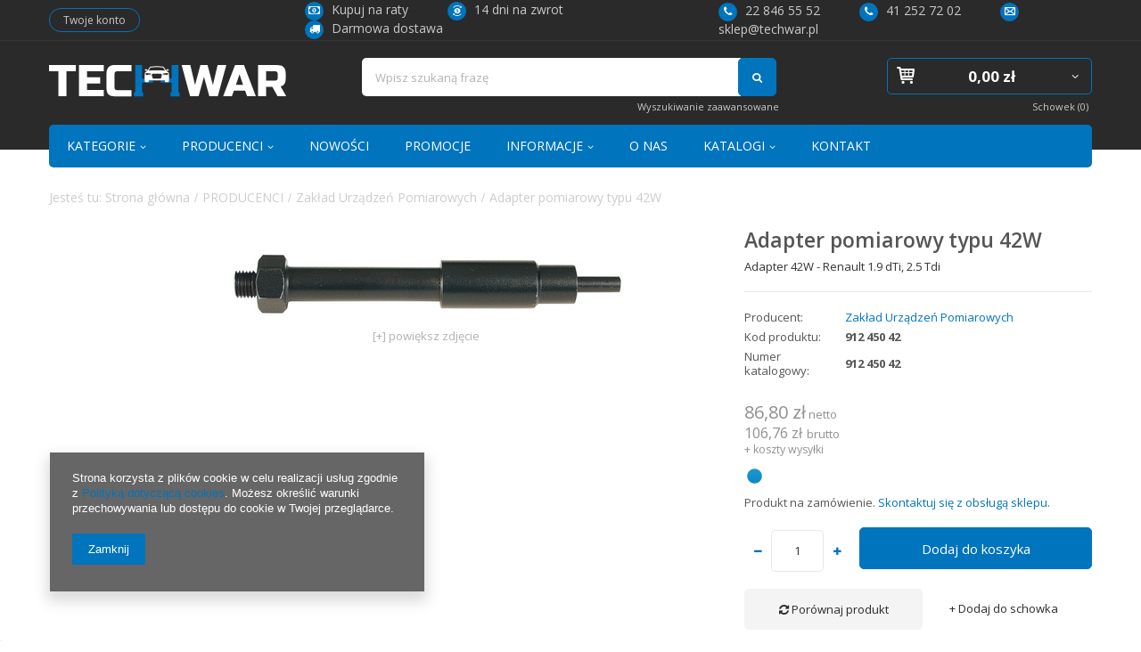

--- FILE ---
content_type: text/html; charset=utf-8
request_url: https://techwar.pl/product-pol-888-Adapter-pomiarowy-typu-42W.html
body_size: 20119
content:
<!DOCTYPE html>
<html lang="pl" ><head><meta name='viewport' content='user-scalable=no, initial-scale = 1.0, maximum-scale = 1.0, width=device-width'/><meta http-equiv="Content-Type" content="text/html; charset=utf-8"><meta http-equiv="Content-Language" content="pl"><title>Adapter pomiarowy typu 42W  | PRODUCENCI \ Zakład Urządzeń Pomiarowych KATEGORIE \ Obsługa silnika, skrzyni biegów \ Diagnostyka silnika \ Adaptery | Producent i dystrybutor narzędzi i wyposażenia warsztatów - TECHWAR</title><meta name="keywords" content=""><meta name="description" content="Adapter pomiarowy typu 42W  | PRODUCENCI \ Zakład Urządzeń Pomiarowych KATEGORIE \ Obsługa silnika, skrzyni biegów \ Diagnostyka silnika \ Adaptery"><link rel="icon" href="/gfx/pol/favicon.ico"><meta name="theme-color" content="#0090f6"><meta name="msapplication-navbutton-color" content="#0090f6"><meta name="apple-mobile-web-app-status-bar-style" content="#0090f6"><link rel="stylesheet" type="text/css" href="/gfx/pol/style.css.gzip?r=603983668"><script type="text/javascript" src="/gfx/pol/shop.js.gzip?r=1567854219"></script><meta name="robots" content="index,follow"><meta name="expires" content="never"><meta name="distribution" content="global"><meta name="rating" content="general"><meta name="Author" content="Techwar na bazie IdoSell (www.idosell.com/shop).">
<!-- Begin LoginOptions html -->

<style>
#client_new_social .service_item[data-name="service_Apple"]:before, 
#cookie_login_social_more .service_item[data-name="service_Apple"]:before,
.oscop_contact .oscop_login__service[data-service="Apple"]:before {
    display: block;
    height: 2.6rem;
    content: url('/gfx/standards/apple.svg?r=1743165583');
}
.oscop_contact .oscop_login__service[data-service="Apple"]:before {
    height: auto;
    transform: scale(0.8);
}
#client_new_social .service_item[data-name="service_Apple"]:has(img.service_icon):before,
#cookie_login_social_more .service_item[data-name="service_Apple"]:has(img.service_icon):before,
.oscop_contact .oscop_login__service[data-service="Apple"]:has(img.service_icon):before {
    display: none;
}
</style>

<!-- End LoginOptions html -->

<!-- Open Graph -->
<meta property="og:type" content="website"><meta property="og:url" content="https://techwar.pl/product-pol-888-Adapter-pomiarowy-typu-42W.html
"><meta property="og:title" content="Adapter pomiarowy typu 42W"><meta property="og:description" content="Adapter 42W - Renault 1.9 dTi, 2.5 Tdi"><meta property="og:site_name" content="Techwar"><meta property="og:locale" content="pl_PL"><meta property="og:image" content="https://techwar.pl/hpeciai/5599d0705767c375c3d702e5369b7dd1/pol_pl_Adapter-pomiarowy-typu-42W-888_1.jpg"><meta property="og:image:width" content="450"><meta property="og:image:height" content="89"><link rel="manifest" href="https://techwar.pl/data/include/pwa/1/manifest.json?t=3"><meta name="apple-mobile-web-app-capable" content="yes"><meta name="apple-mobile-web-app-status-bar-style" content="black"><meta name="apple-mobile-web-app-title" content="techwar.pl"><link rel="apple-touch-icon" href="/data/include/pwa/1/icon-128.png"><link rel="apple-touch-startup-image" href="/data/include/pwa/1/logo-512.png" /><meta name="msapplication-TileImage" content="/data/include/pwa/1/icon-144.png"><meta name="msapplication-TileColor" content="#2F3BA2"><meta name="msapplication-starturl" content="/"><script type="application/javascript">var _adblock = true;</script><script async src="/data/include/advertising.js"></script><script type="application/javascript">var statusPWA = {
                online: {
                    txt: "Połączono z internetem",
                    bg: "#5fa341"
                },
                offline: {
                    txt: "Brak połączenia z internetem",
                    bg: "#eb5467"
                }
            }</script><script async type="application/javascript" src="/ajax/js/pwa_online_bar.js?v=1&r=6"></script><script >
window.dataLayer = window.dataLayer || [];
window.gtag = function gtag() {
dataLayer.push(arguments);
}
gtag('consent', 'default', {
'ad_storage': 'denied',
'analytics_storage': 'denied',
'ad_personalization': 'denied',
'ad_user_data': 'denied',
'wait_for_update': 500
});

gtag('set', 'ads_data_redaction', true);
</script><script  class='google_consent_mode_update'>
gtag('consent', 'update', {
'ad_storage': 'granted',
'analytics_storage': 'granted',
'ad_personalization': 'granted',
'ad_user_data': 'granted'
});
</script>
<!-- End Open Graph -->

<link rel="canonical" href="https://techwar.pl/product-pol-888-Adapter-pomiarowy-typu-42W.html" />

                <!-- Global site tag (gtag.js) -->
                <script  async src="https://www.googletagmanager.com/gtag/js?id=AW-698598528"></script>
                <script >
                    window.dataLayer = window.dataLayer || [];
                    window.gtag = function gtag(){dataLayer.push(arguments);}
                    gtag('js', new Date());
                    
                    gtag('config', 'AW-698598528', {"allow_enhanced_conversions":true});

                </script>
                <link rel="stylesheet" type="text/css" href="/data/designs/5037_10/gfx/pol/custom.css.gzip?r=1707925808">
<!-- Begin additional html or js -->


<!--2|1|1| modified: 2023-04-04 20:33:44-->
<link href="data/include/cms/template/dist/style.css" rel="stylesheet">
<link href="https://fonts.googleapis.com/css?family=Open+Sans:300,400,600,700&display=swap&subset=latin-ext" rel="stylesheet"> 
<style>
a.select_button.gfx {
    max-width: 85px;
    padding: 5px;
    display: flex;
    justify-content: center;
    align-items: center;
}

#projector_form div.product_section.versions div.product_section_sub {
    display: flex;
    flex-direction: row;
    flex-wrap: wrap;
    align-items: stretch;
    justify-content: space-around;
}
.footer-contact__item {
    display: flex;
    justify-content: space-evenly;
}
#n67367_stocks{
display: none !important;
}
</style>
<!--7|1|2| modified: 2021-06-23 10:33:36-->
<style>
    #projector_form .price {
        display: block;
    }

#projector_form .price span {
    font-size: 16px;
    font-weight: normal;
    color: #909090;
    margin-right: 5px;
}
</style>

<!-- End additional html or js -->
                <script>
                if (window.ApplePaySession && window.ApplePaySession.canMakePayments()) {
                    var applePayAvailabilityExpires = new Date();
                    applePayAvailabilityExpires.setTime(applePayAvailabilityExpires.getTime() + 2592000000); //30 days
                    document.cookie = 'applePayAvailability=yes; expires=' + applePayAvailabilityExpires.toUTCString() + '; path=/;secure;'
                    var scriptAppleJs = document.createElement('script');
                    scriptAppleJs.src = "/ajax/js/apple.js";
                    if (document.readyState === "interactive" || document.readyState === "complete") {
                          document.body.append(scriptAppleJs);
                    } else {
                        document.addEventListener("DOMContentLoaded", () => {
                            document.body.append(scriptAppleJs);
                        });  
                    }
                } else {
                    document.cookie = 'applePayAvailability=no; path=/;secure;'
                }
                </script>
                <script>let paypalDate = new Date();
                    paypalDate.setTime(paypalDate.getTime() + 86400000);
                    document.cookie = 'payPalAvailability_PLN=-1; expires=' + paypalDate.getTime() + '; path=/; secure';
                </script><script type="text/javascript" src="/gfx/pol/projector_product_questions.js.gzip?r=1567854217"></script><script type="text/javascript" src="/gfx/pol/projector_video.js.gzip?r=1567854217"></script></head><body><div id="container" class="projector_page 
            
            container"><header class="clearfix "><script type="text/javascript" class="ajaxLoad">
            app_shop.vars.vat_registered = "true";
            app_shop.vars.currency_format = "###,##0.00";
            
                app_shop.vars.currency_before_value = false;
            
                app_shop.vars.currency_space = true;
            
            app_shop.vars.symbol = "zł";
            app_shop.vars.id= "PLN";
            app_shop.vars.baseurl = "http://techwar.pl/";
            app_shop.vars.sslurl= "https://techwar.pl/";
            app_shop.vars.curr_url= "%2Fproduct-pol-888-Adapter-pomiarowy-typu-42W.html";
            

            var currency_decimal_separator = ',';
            var currency_grouping_separator = ' ';

            
                app_shop.vars.blacklist_extension = ["exe","com","swf","js","php"];
            
                app_shop.vars.blacklist_mime = ["application/javascript","application/octet-stream","message/http","text/javascript","application/x-deb","application/x-javascript","application/x-shockwave-flash","application/x-msdownload"];
            
                app_shop.urls.contact = "/contact-pol.html";
            </script><div id="viewType" style="display:none"></div><div id="menu_settings" class="hidden-phone "><div class="menu_settings_bar "><div id="menu_additional"><a href="https://techwar.pl/login.php" title="">Zaloguj się
                                </a>
                                |
                                <a href="https://techwar.pl/signin-wholesale.php?register" title="">Zarejestruj się
                                </a></div><div id="mobile_additional"><a href="https://techwar.pl/login.php" title="">Twoje konto
                        </a>
                        |
                        <a rel="nofollow" href="https://techwar.pl/basketchange.php?mode=2" title="">Obserwowane (0)
                        </a>
                         | 
                    </div></div></div><div id="logo" data-align="a#css" class="col-lg-4 col-md-3 col-sm-3 col-xs-12  align_row"><a href="/" target="_self"><img src="/data/gfx/mask/pol/logo_1_big.png" alt="TECHWAR" width="267" height="36"></a></div><form action="https://techwar.pl/search.php" method="get" id="menu_search" class="col-md-4 col-xs-12"><label class="visible-tablet"><i class="icon-search"></i></label><div><div class="form-group"><input id="menu_search_text" type="text" name="text" class="catcomplete" placeholder="Wpisz szukaną frazę"></div><button type="submit" class="btn">
		                Szukaj
		            </button><a href="https://techwar.pl/searching.php" title=""><span class="hidden-tablet">Wyszukiwanie zaawansowane</span><i class="icon-remove visible-tablet"></i></a></div></form><div id="menu_basket_wrapper" class="col-lg-4 col-md-5 col-sm-5 empty_bsket"><div id="menu_balance"><div>
                    Saldo 
                    <span></span></div><a href="https://techwar.pl/client-rebate.php">
                    Informacje o rabatach
                </a></div><div id="menu_basket" class="menu_basket"><a href="https://techwar.pl/basketedit.php?mode=1"><strong><b>0,00 zł</b><span> netto</span></strong></a><div id="menu_basket_details" style="display: none;"><div id="menu_basket_extrainfo"><div class="menu_basket_extrainfo_sub"><div class="menu_basket_prices"><div class="menu_basket_prices_sub"><table class="menu_basket_prices_wrapper"><tbody><tr><td class="menu_basket_prices_label">Suma netto:</td><td class="menu_basket_prices_value"><span class="menu_basket_prices_netto">0,00 zł</span></td></tr><tr><td class="menu_basket_prices_label">Suma brutto:</td><td class="menu_basket_prices_value">0,00 zł</td></tr></tbody></table></div></div><div class="menu_basket_shippingfree"><div class="menu_basket_shippingfree_sub">
                                                Brakuje Ci 
                                                <span class="menu_basket_toshippingfree">1 000,00 zł</span>
                                                 by mieć<br>przesyłkę gratis.
                                            </div></div></div></div></div><div><a class="wishes_link link" href="https://techwar.pl/basketedit.php?mode=2" rel="nofollow" title=""><span class="hidden-phone">Schowek (0)</span></a><span class="hidden-tablet"> | </span><a class="basket_link link" href="https://techwar.pl/basketedit.php?mode=1" rel="nofollow" title="Twój koszyk jest pusty, najpierw dodaj do niego towary z naszej oferty.">
                        Złóż zamówienie
                    </a></div></div></div><script>
                $('#menu_balance > div span').html(format_price(0,{mask: app_shop.vars.currency_format,currency: app_shop.vars.symbol,currency_space: app_shop.vars.currency_space,currency_before_price: app_shop.vars.currency_before_value}));
            </script><nav id="menu_categories" class=" "><button type="button" class="navbar-toggler"><i class="icon-reorder"></i></button><div class="navbar-collapse" id="menu_navbar"><ul class="navbar-nav"><li class="nav-item"><a  href="/pol_m_KATEGORIE-1026.html" target="_self" title="KATEGORIE" class="nav-link" >KATEGORIE</a><ul class="navbar-subnav"><li class="nav-item"><a class="nav-link" href="/pol_m_KATEGORIE_Podnosniki-1040.html" target="_self">Podnośniki</a><ul class="navbar-subsubnav"><li class="nav-item"><a class="nav-link" href="/pol_m_KATEGORIE_Podnosniki_Podnosniki-jednokolumnowe-1152.html" target="_self">Podnośniki jednokolumnowe</a></li><li class="nav-item"><a class="nav-link" href="/pol_m_KATEGORIE_Podnosniki_Podnosniki-dwukolumnowe-1735.html" target="_self">Podnośniki dwukolumnowe</a></li><li class="nav-item"><a class="nav-link" href="/pol_m_KATEGORIE_Podnosniki_Nozycowe-niskiego-podnoszenia-1044.html" target="_self">Nożycowe niskiego podnoszenia</a></li><li class="nav-item"><a class="nav-link" href="/pol_m_KATEGORIE_Podnosniki_Podnosniki-nozycowe-1050.html" target="_self">Podnośniki nożycowe</a></li><li class="nav-item"><a class="nav-link" href="/pol_m_KATEGORIE_Podnosniki_Podnosniki-nozycowe-do-baterii-1827.html" target="_self">Podnośniki nożycowe do baterii </a></li><li class="nav-item"><a class="nav-link" href="/pol_m_KATEGORIE_Podnosniki_Podnosniki-parkingowe-1826.html" target="_self">Podnośniki parkingowe</a></li><li class="nav-item"><a class="nav-link" href="/pol_m_KATEGORIE_Podnosniki_Podnosniki-czterokolumnowe-1148.html" target="_self">Podnośniki czterokolumnowe</a></li><li class="nav-item"><a class="nav-link" href="/pol_m_KATEGORIE_Podnosniki_Podnosniki-ciezarowe-1825.html" target="_self">Podnośniki ciężarowe</a></li><li class="nav-item"><a class="nav-link" href="/pol_m_KATEGORIE_Podnosniki_Podnosniki-motocyklowe-1166.html" target="_self">Podnośniki motocyklowe</a></li><li class="nav-item"><a class="nav-link" href="/pol_m_KATEGORIE_Podnosniki_Podnosniki-kanalowe-1164.html" target="_self">Podnośniki kanałowe</a></li><li class="nav-item"><a class="nav-link" href="/pol_m_KATEGORIE_Podnosniki_Podstawy-do-skrzyn-biegow-1154.html" target="_self">Podstawy do skrzyń biegów</a></li><li class="nav-item"><a class="nav-link" href="/pol_m_KATEGORIE_Podnosniki_Podnosniki-poduszkowe-pneumatyczne-1767.html" target="_self">Podnośniki poduszkowe pneumatyczne</a></li><li class="nav-item"><a class="nav-link" href="/pol_m_KATEGORIE_Podnosniki_Podnosniki-typu-zaba-1041.html" target="_self">Podnośniki typu &quot;żaba&quot;</a></li><li class="nav-item"><a class="nav-link" href="/pol_m_KATEGORIE_Podnosniki_Podstawki-kobylki-1768.html" target="_self">Podstawki kobyłki</a></li></ul></li><li class="nav-item"><a class="nav-link" href="/pol_m_KATEGORIE_Obsluga-kol-i-ogumienia-1027.html" target="_self">Obsługa kół i ogumienia</a><ul class="navbar-subsubnav"><li class="nav-item"><a class="nav-link" href="/pol_m_KATEGORIE_Obsluga-kol-i-ogumienia_Wywazarki-do-kol-1028.html" target="_self">Wyważarki do kół</a></li><li class="nav-item"><a class="nav-link" href="/pol_m_KATEGORIE_Obsluga-kol-i-ogumienia_Montazownice-opon-1034.html" target="_self">Montażownice opon</a></li><li class="nav-item"><a class="nav-link" href="/pol_m_KATEGORIE_Obsluga-kol-i-ogumienia_Prostowarki-do-felg-1036.html" target="_self">Prostowarki do felg</a></li><li class="nav-item"><a class="nav-link" href="/pol_m_KATEGORIE_Obsluga-kol-i-ogumienia_Wanny-wulkanizacyjne-1064.html" target="_self">Wanny wulkanizacyjne</a></li><li class="nav-item"><a class="nav-link" href="/pol_m_KATEGORIE_Obsluga-kol-i-ogumienia_Kosze-do-pompowania-1070.html" target="_self">Kosze do pompowania</a></li><li class="nav-item"><a class="nav-link" href="/pol_m_KATEGORIE_Obsluga-kol-i-ogumienia_Dopelniacze-i-inflatory-1072.html" target="_self">Dopełniacze i inflatory</a></li><li class="nav-item"><a class="nav-link" href="/pol_m_KATEGORIE_Obsluga-kol-i-ogumienia_Wulkanizatory-1068.html" target="_self">Wulkanizatory</a></li><li class="nav-item"><a class="nav-link" href="/pol_m_KATEGORIE_Obsluga-kol-i-ogumienia_Myjki-do-kol-1060.html" target="_self">Myjki do kół</a></li><li class="nav-item"><a class="nav-link" href="/pol_m_KATEGORIE_Obsluga-kol-i-ogumienia_Polerki-do-felg-1038.html" target="_self">Polerki do felg</a></li><li class="nav-item"><a class="nav-link" href="/pol_m_KATEGORIE_Obsluga-kol-i-ogumienia_Ciezarki-do-kol-i-akcesoria-1807.html" target="_self">Ciężarki do kół i akcesoria</a></li><li class="nav-item"><a class="nav-link" href="/pol_m_KATEGORIE_Obsluga-kol-i-ogumienia_Pozostale-1055.html" target="_self">Pozostałe</a></li></ul></li><li class="nav-item"><a class="nav-link" href="/pol_m_KATEGORIE_Narzedzia-reczne-1760.html" target="_self">Narzędzia ręczne</a><ul class="navbar-subsubnav"><li class="nav-item"><a class="nav-link" href="/pol_m_KATEGORIE_Narzedzia-reczne_Elektronarzedzia-1805.html" target="_self">Elektronarzędzia</a></li><li class="nav-item"><a class="nav-link" href="/pol_m_KATEGORIE_Narzedzia-reczne_Klucze-dynamometryczne-715.html" target="_self">Klucze dynamometryczne</a></li><li class="nav-item"><a class="nav-link" href="/pol_m_KATEGORIE_Narzedzia-reczne_Grzechotki-723.html" target="_self">Grzechotki</a></li><li class="nav-item"><a class="nav-link" href="/pol_m_KATEGORIE_Narzedzia-reczne_Zestawy-kluczy-nasadowych-1764.html" target="_self">Zestawy kluczy nasadowych</a></li><li class="nav-item"><a class="nav-link" href="/pol_m_KATEGORIE_Narzedzia-reczne_Nasadki-712.html" target="_self">Nasadki</a></li><li class="nav-item"><a class="nav-link" href="/pol_m_KATEGORIE_Narzedzia-reczne_Klucze-plaskie-1765.html" target="_self">Klucze płaskie</a></li><li class="nav-item"><a class="nav-link" href="/pol_m_KATEGORIE_Narzedzia-reczne_Szczypce-1766.html" target="_self">Szczypce</a></li><li class="nav-item"><a class="nav-link" href="/pol_m_KATEGORIE_Narzedzia-reczne_Wkretaki-719.html" target="_self">Wkrętaki</a></li><li class="nav-item"><a class="nav-link" href="/pol_m_KATEGORIE_Narzedzia-reczne_Przedluzki-pokretla-redukcje-przeguby-725.html" target="_self">Przedłużki, pokrętła, redukcje, przeguby </a></li><li class="nav-item"><a class="nav-link" href="/pol_m_KATEGORIE_Narzedzia-reczne_Przedluzki-redukcje-przeguby-udarowe-720.html" target="_self">Przedłużki, redukcje, przeguby udarowe</a></li><li class="nav-item"><a class="nav-link" href="/pol_m_KATEGORIE_Narzedzia-reczne_Koncowki-typu-Bit-721.html" target="_self">Końcówki typu Bit</a></li><li class="nav-item"><a class="nav-link" href="/pol_m_KATEGORIE_Narzedzia-reczne_Klucze-wpustowe-giete-714.html" target="_self">Klucze wpustowe gięte</a></li><li class="nav-item"><a class="nav-link" href="/pol_m_KATEGORIE_Narzedzia-reczne_Narzedzia-pomiarowe-1810.html" target="_self">Narzędzia pomiarowe </a></li><li class="nav-item"><a class="nav-link" href="/pol_m_KATEGORIE_Narzedzia-reczne_Nitownice-1769.html" target="_self">Nitownice</a></li><li class="nav-item"><a class="nav-link" href="/pol_m_KATEGORIE_Narzedzia-reczne_Mlotki-przecinaki-wybijaki-713.html" target="_self">Młotki, przecinaki, wybijaki</a></li><li class="nav-item"><a class="nav-link" href="/pol_m_KATEGORIE_Narzedzia-reczne_Narzedzia-do-motocykli-724.html" target="_self">Narzędzia do motocykli</a></li><li class="nav-item"><a class="nav-link" href="/pol_m_KATEGORIE_Narzedzia-reczne_Lampy-warsztatowe-1782.html" target="_self">Lampy warsztatowe</a></li><li class="nav-item"><a class="nav-link" href="/pol_m_KATEGORIE_Narzedzia-reczne_Zestawy-naprawcze-718.html" target="_self">Zestawy naprawcze</a></li><li class="nav-item"><a class="nav-link" href="/pol_m_KATEGORIE_Narzedzia-reczne_Wietla-i-narzedzia-do-regenracji-gwintow-1773.html" target="_self">Wietła i narzędzia do regenracji gwintów</a></li><li class="nav-item"><a class="nav-link" href="/pol_m_KATEGORIE_Narzedzia-reczne_Normalia-1816.html" target="_self">Normalia</a></li></ul></li><li class="nav-item"><a class="nav-link" href="/pol_m_KATEGORIE_Wozki-i-meble-warsztatowe-1185.html" target="_self">Wózki i meble warsztatowe</a><ul class="navbar-subsubnav"><li class="nav-item"><a class="nav-link" href="/pol_m_KATEGORIE_Wozki-i-meble-warsztatowe_Stoly-warsztatowe-1186.html" target="_self">Stoły warsztatowe</a></li><li class="nav-item"><a class="nav-link" href="/pol_m_KATEGORIE_Wozki-i-meble-warsztatowe_Meble-warsztatowe-1737.html" target="_self">Meble warsztatowe </a></li><li class="nav-item"><a class="nav-link" href="/pol_m_KATEGORIE_Wozki-i-meble-warsztatowe_Puste-wozki-narzedziowe-1188.html" target="_self">Puste wózki narzędziowe</a></li><li class="nav-item"><a class="nav-link" href="/pol_m_KATEGORIE_Wozki-i-meble-warsztatowe_Wozki-narzedziowe-z-wyposazeniem-1726.html" target="_self">Wózki narzędziowe z wyposażeniem</a></li><li class="nav-item"><a class="nav-link" href="/pol_m_KATEGORIE_Wozki-i-meble-warsztatowe_Wkladki-z-narzedziami-do-wozkow-1743.html" target="_self">Wkładki z narzędziami do wóżków </a></li><li class="nav-item"><a class="nav-link" href="/pol_m_KATEGORIE_Wozki-i-meble-warsztatowe_Podnoszone-stoly-hydrauliczne-1744.html" target="_self">Podnoszone stoły hydrauliczne</a></li><li class="nav-item"><a class="nav-link" href="/pol_m_KATEGORIE_Wozki-i-meble-warsztatowe_Walizki-i-skrzynie-z-narzedziami-1745.html" target="_self">Walizki i skrzynie z narzędziami</a></li></ul></li><li class="nav-item"><a class="nav-link" href="/pol_m_KATEGORIE_Obsluga-silnika-skrzyni-biegow-1180.html" target="_self">Obsługa silnika, skrzyni biegów</a><ul class="navbar-subsubnav"><li class="nav-item"><a class="nav-link" href="/pol_m_KATEGORIE_Obsluga-silnika-skrzyni-biegow_Belki-do-podwieszania-silnika-1181.html" target="_self">Belki do podwieszania silnika</a></li><li class="nav-item"><a class="nav-link" href="/pol_m_KATEGORIE_Obsluga-silnika-skrzyni-biegow_Zurawie-i-stojaki-obrotowe-1183.html" target="_self">Żurawie i stojaki obrotowe</a></li><li class="nav-item"><a class="nav-link" href="/pol_m_KATEGORIE_Obsluga-silnika-skrzyni-biegow_Blokady-rozrzadu-700.html" target="_self">Blokady rozrządu</a></li><li class="nav-item"><a class="nav-link" href="/pol_m_KATEGORIE_Obsluga-silnika-skrzyni-biegow_Wtryskiwacze-i-ich-obsluga-698.html" target="_self">Wtryskiwacze i ich obsługa</a></li><li class="nav-item"><a class="nav-link" href="/pol_m_KATEGORIE_Obsluga-silnika-skrzyni-biegow_Diagnostyka-silnika-1206.html" target="_self">Diagnostyka silnika</a></li><li class="nav-item"><a class="nav-link" href="/pol_m_KATEGORIE_Obsluga-silnika-skrzyni-biegow_Swiece-zarowe-i-iskrowe-695.html" target="_self">Świece żarowe i iskrowe</a></li><li class="nav-item"><a class="nav-link" href="/pol_m_KATEGORIE_Obsluga-silnika-skrzyni-biegow_Pompy-wtryskowe-narzedzia-694.html" target="_self">Pompy wtryskowe - narzędzia</a></li><li class="nav-item"><a class="nav-link" href="/pol_m_KATEGORIE_Obsluga-silnika-skrzyni-biegow_Nadzedzia-do-ukladow-wydechowych-1738.html" target="_self">Nadzędzia do układów wydechowych</a></li><li class="nav-item"><a class="nav-link" href="/pol_m_KATEGORIE_Obsluga-silnika-skrzyni-biegow_Nadzedzia-do-ukladow-chlodzenia-1775.html" target="_self">Nadzędzia do układów chłodzenia</a></li><li class="nav-item"><a class="nav-link" href="/pol_m_KATEGORIE_Obsluga-silnika-skrzyni-biegow_Narzedzia-specjalistyczne-1202.html" target="_self">Narzędzia specjalistyczne</a></li><li class="nav-item"><a class="nav-link" href="/pol_m_KATEGORIE_Obsluga-silnika-skrzyni-biegow_Klucze-do-filtrow-i-korka-oleju-1346.html" target="_self">Klucze do filtrów i korka oleju</a></li></ul></li><li class="nav-item"><a class="nav-link" href="/pol_m_KATEGORIE_Kompresory-i-narzedzia-pneumatyczne-1051.html" target="_self">Kompresory i narzędzia pneumatyczne</a><ul class="navbar-subsubnav"><li class="nav-item"><a class="nav-link" href="/pol_m_KATEGORIE_Kompresory-i-narzedzia-pneumatyczne_Kompresory-tlokowe-1066.html" target="_self">Kompresory tłokowe</a></li><li class="nav-item"><a class="nav-link" href="/pol_m_KATEGORIE_Kompresory-i-narzedzia-pneumatyczne_Kompresory-srubowe-1741.html" target="_self">Kompresory śrubowe</a></li><li class="nav-item"><a class="nav-link" href="/pol_m_KATEGORIE_Kompresory-i-narzedzia-pneumatyczne_Narzedzia-pneumatyczne-1740.html" target="_self">Narzędzia pneumatyczne</a></li><li class="nav-item"><a class="nav-link" href="/pol_m_KATEGORIE_Kompresory-i-narzedzia-pneumatyczne_Instalacje-sprezonego-powietrza-1742.html" target="_self">Instalacje sprężonego powietrza </a></li></ul></li><li class="nav-item"><a class="nav-link" href="/pol_m_KATEGORIE_Prasy-1770.html" target="_self">Prasy </a><ul class="navbar-subsubnav"><li class="nav-item"><a class="nav-link" href="/pol_m_KATEGORIE_Prasy-_Prasy-hydrauliczne-i-pneumatyczne-1171.html" target="_self">Prasy hydrauliczne i pneumatyczne</a></li></ul></li><li class="nav-item"><a class="nav-link" href="/pol_m_KATEGORIE_Obsluga-zawieszenia-693.html" target="_self">Obsługa zawieszenia</a><ul class="navbar-subsubnav"><li class="nav-item"><a class="nav-link" href="/pol_m_KATEGORIE_Obsluga-zawieszenia_Urzadzenia-do-geometrii-kol-1145.html" target="_self">Urządzenia do geometrii kół</a></li><li class="nav-item"><a class="nav-link" href="/pol_m_KATEGORIE_Obsluga-zawieszenia_Sciagacze-sprezyn-MC-Pherson-1175.html" target="_self">Ściągacze sprężyn MC Pherson</a></li><li class="nav-item"><a class="nav-link" href="/pol_m_KATEGORIE_Obsluga-zawieszenia_Sciagacze-hydrauliczne-774.html" target="_self">Ściągacze hydrauliczne</a></li><li class="nav-item"><a class="nav-link" href="/pol_m_KATEGORIE_Obsluga-zawieszenia_Lozyska-piasty-769.html" target="_self">Łożyska, piasty</a></li><li class="nav-item"><a class="nav-link" href="/pol_m_KATEGORIE_Obsluga-zawieszenia_Sworznie-kulowe-770.html" target="_self">Sworznie kulowe</a></li><li class="nav-item"><a class="nav-link" href="/pol_m_KATEGORIE_Obsluga-zawieszenia_Tulejowanie-wahacza-771.html" target="_self">Tulejowanie wahacza</a></li><li class="nav-item"><a class="nav-link" href="/pol_m_KATEGORIE_Obsluga-zawieszenia_Przeguby-oslony-772.html" target="_self">Przeguby, osłony</a></li><li class="nav-item"><a class="nav-link" href="/pol_m_KATEGORIE_Obsluga-zawieszenia_Hamulce-773.html" target="_self">Hamulce</a></li><li class="nav-item"><a class="nav-link" href="/pol_m_KATEGORIE_Obsluga-zawieszenia_Drazki-kierownicze-766.html" target="_self">Drążki kierownicze</a></li><li class="nav-item"><a class="nav-link" href="/pol_m_KATEGORIE_Obsluga-zawieszenia_Klucze-specjalistyczne-768.html" target="_self">Klucze specjalistyczne</a></li></ul></li><li class="nav-item"><a class="nav-link" href="/pol_m_KATEGORIE_Obsluga-olejow-smarow-i-plynow-1085.html" target="_self">Obsługa olejów, smarów i płynów</a><ul class="navbar-subsubnav"><li class="nav-item"><a class="nav-link" href="/pol_m_KATEGORIE_Obsluga-olejow-smarow-i-plynow_Zlewarko-wysysarki-oleju-1194.html" target="_self">Zlewarko-wysysarki oleju</a></li><li class="nav-item"><a class="nav-link" href="/pol_m_KATEGORIE_Obsluga-olejow-smarow-i-plynow_Zlewarki-oleju-1094.html" target="_self">Zlewarki oleju</a></li><li class="nav-item"><a class="nav-link" href="/pol_m_KATEGORIE_Obsluga-olejow-smarow-i-plynow_Wysysarki-oleju-1092.html" target="_self">Wysysarki oleju</a></li><li class="nav-item"><a class="nav-link" href="/pol_m_KATEGORIE_Obsluga-olejow-smarow-i-plynow_Smarownice-1096.html" target="_self">Smarownice</a></li><li class="nav-item"><a class="nav-link" href="/pol_m_KATEGORIE_Obsluga-olejow-smarow-i-plynow_Zestawy-do-dystrybucji-oleju-1105.html" target="_self">Zestawy do dystrybucji oleju</a></li><li class="nav-item"><a class="nav-link" href="/pol_m_KATEGORIE_Obsluga-olejow-smarow-i-plynow_Barki-do-dystrybucji-oleju-1107.html" target="_self">Barki do dystrybucji oleju</a></li><li class="nav-item"><a class="nav-link" href="/pol_m_KATEGORIE_Obsluga-olejow-smarow-i-plynow_Rozpylacze-1112.html" target="_self">Rozpylacze</a></li><li class="nav-item"><a class="nav-link" href="/pol_m_KATEGORIE_Obsluga-olejow-smarow-i-plynow_Zwijadla-do-oleju-i-smaru-1116.html" target="_self">Zwijadła do oleju i smaru</a></li><li class="nav-item"><a class="nav-link" href="/pol_m_KATEGORIE_Obsluga-olejow-smarow-i-plynow_Pozostale-do-oleju-1086.html" target="_self">Pozostałe do oleju</a></li></ul></li><li class="nav-item"><a class="nav-link" href="/pol_m_KATEGORIE_Spawalnictwo-1459.html" target="_self">Spawalnictwo</a><ul class="navbar-subsubnav"><li class="nav-item"><a class="nav-link" href="/pol_m_KATEGORIE_Spawalnictwo_Polautomaty-spawalnicze-MIG-MAG-1748.html" target="_self">Półautomaty spawalnicze MIG/MAG</a></li><li class="nav-item"><a class="nav-link" href="/pol_m_KATEGORIE_Spawalnictwo_Urzadzenia-do-czyszczenia-spoin-760.html" target="_self">Urządzenia do czyszczenia spoin</a></li><li class="nav-item"><a class="nav-link" href="/pol_m_KATEGORIE_Spawalnictwo_Spawarki-TIG-1746.html" target="_self">Spawarki TIG</a></li><li class="nav-item"><a class="nav-link" href="/pol_m_KATEGORIE_Spawalnictwo_Uchwyty-spawalnicze-TIG-752.html" target="_self">Uchwyty spawalnicze TIG </a></li><li class="nav-item"><a class="nav-link" href="/pol_m_KATEGORIE_Spawalnictwo_Spawarki-elektrodowe-1752.html" target="_self">Spawarki elektrodowe</a></li><li class="nav-item"><a class="nav-link" href="/pol_m_KATEGORIE_Spawalnictwo_Tarcze-i-przylbice-spawalnicze-749.html" target="_self">Tarcze i przyłbice spawalnicze </a></li><li class="nav-item"><a class="nav-link" href="/pol_m_KATEGORIE_Spawalnictwo_Elektrody-i-druty-spawalnicze-740.html" target="_self">Elektrody i druty spawalnicze </a></li><li class="nav-item"><a class="nav-link" href="/pol_m_KATEGORIE_Spawalnictwo_Spalinowe-agregaty-spawalnicze-1756.html" target="_self">Spalinowe agregaty spawalnicze</a></li><li class="nav-item"><a class="nav-link" href="/pol_m_KATEGORIE_Spawalnictwo_Uchwyty-spawalnicze-MIG-MAG-741.html" target="_self">Uchwyty spawalnicze MIG/MAG</a></li><li class="nav-item"><a class="nav-link" href="/pol_m_KATEGORIE_Spawalnictwo_Narzedzia-spawalnicze-STRONG-HAND-739.html" target="_self">Narzędzia spawalnicze STRONG HAND</a></li><li class="nav-item"><a class="nav-link" href="/pol_m_KATEGORIE_Spawalnictwo_Przecinarki-plazmowe-1758.html" target="_self">Przecinarki plazmowe</a></li><li class="nav-item"><a class="nav-link" href="/pol_m_KATEGORIE_Spawalnictwo_Uchwyty-plazmowe-748.html" target="_self">Uchwyty plazmowe</a></li><li class="nav-item"><a class="nav-link" href="/pol_m_KATEGORIE_Spawalnictwo_Akcesoria-i-czesci-zamienne-747.html" target="_self">Akcesoria i części zamienne </a></li></ul></li><li class="nav-item"><a class="nav-link" href="/pol_m_KATEGORIE_Pozostale-1771.html" target="_self">Pozostałe</a><ul class="navbar-subsubnav"><li class="nav-item"><a class="nav-link" href="/pol_m_KATEGORIE_Pozostale_Rozpieraki-i-sciagacze-blacharskie-1178.html" target="_self">Rozpieraki i ściągacze blacharskie</a></li><li class="nav-item"><a class="nav-link" href="/pol_m_KATEGORIE_Pozostale_Hydraulika-silowa-1813.html" target="_self">Hydraulika siłowa</a></li><li class="nav-item"><a class="nav-link" href="/pol_m_KATEGORIE_Pozostale_Narzedzia-blacharskie-1177.html" target="_self">Narzędzia blacharskie</a></li><li class="nav-item"><a class="nav-link" href="/pol_m_KATEGORIE_Pozostale_Zgrzewarki-Spottery-750.html" target="_self">Zgrzewarki Spottery</a></li><li class="nav-item"><a class="nav-link" href="/pol_m_KATEGORIE_Pozostale_-Podgrzewacze-indukcyjne-753.html" target="_self"> Podgrzewacze indukcyjne</a></li><li class="nav-item"><a class="nav-link" href="/pol_m_KATEGORIE_Pozostale_Obsluga-klimatyzacji-1058.html" target="_self">Obsługa klimatyzacji</a></li><li class="nav-item"><a class="nav-link" href="/pol_m_KATEGORIE_Pozostale_Obsluga-akumulatorow-1772.html" target="_self">Obsługa akumulatorów</a></li><li class="nav-item"><a class="nav-link" href="/pol_m_KATEGORIE_Pozostale_Myjki-do-czesci-1110.html" target="_self">Myjki do części</a></li><li class="nav-item"><a class="nav-link" href="/pol_m_KATEGORIE_Pozostale_Piaskarki-1190.html" target="_self">Piaskarki</a></li><li class="nav-item"><a class="nav-link" href="/pol_m_KATEGORIE_Pozostale_Agregaty-Pradotworcze-1784.html" target="_self">Agregaty Prądotwórcze</a></li></ul></li><li class="nav-item"><a class="nav-link" href="/pol_m_KATEGORIE_Ozonatory-1795.html" target="_self">Ozonatory</a></li><li class="nav-item"><a class="nav-link" href="/pol_m_KATEGORIE_Chemia-warsztatowa-1786.html" target="_self">Chemia warsztatowa</a></li></ul></li><li class="nav-item"><a  href="/producers.php" target="_self" title="PRODUCENCI" class="nav-link active" >PRODUCENCI</a><ul class="navbar-subnav"><li class="nav-item"><a class="nav-link" href="/firm-pol-1560803228-Techwar.html" target="_self">Techwar</a></li><li class="nav-item"><a class="nav-link" href="/pol_m_PRODUCENCI_Adler-1016.html" target="_self">Adler</a></li><li class="nav-item"><a class="nav-link" href="/pol_m_PRODUCENCI_Airpress-1796.html" target="_self">Airpress</a></li><li class="nav-item"><a class="nav-link" href="firm-pol-1604328827-ALMAN.html" target="_self">Alman</a></li><li class="nav-item"><a class="nav-link" href="/pol_m_PRODUCENCI_Asta-1024.html" target="_self">Asta</a></li><li class="nav-item"><a class="nav-link" href="/pol_m_PRODUCENCI_Best-Products-1762.html" target="_self">Best Products</a></li><li class="nav-item"><a class="nav-link" href="/firm-pol-1604062912-Beta.html" target="_self">Beta</a></li><li class="nav-item"><a class="nav-link" href="/pol_m_PRODUCENCI_Caramba-1787.html" target="_self">Caramba</a></li><li class="nav-item"><a class="nav-link" href="/pol_m_PRODUCENCI_CX-80-1790.html" target="_self">CX-80</a></li><li class="nav-item"><a class="nav-link" href="/pol_m_PRODUCENCI_Ecotechnics-1011.html" target="_self">Ecotechnics</a></li><li class="nav-item"><a class="nav-link" href="/pol_m_PRODUCENCI_Facom-1794.html" target="_self">Facom</a></li><li class="nav-item"><a class="nav-link" href="/firm-pol-1623939591-FastService.html" target="_self">FastService</a></li><li class="nav-item"><a class="nav-link" href="/pol_m_PRODUCENCI_Forch-1791.html" target="_self">Forch</a></li><li class="nav-item"><a class="nav-link" href="/firm-pol-1611139590-Forsage.html" target="_self">Forsage</a></li><li class="nav-item"><a class="nav-link" href="/pol_m_PRODUCENCI_Gudepol-1020.html" target="_self">Gudepol</a></li><li class="nav-item"><a class="nav-link" href="/firm-pol-1601987283-HAZET.html" target="_self">Hazet</a></li><li class="nav-item"><a class="nav-link" href="/pol_m_PRODUCENCI_Honiton-1792.html" target="_self">Honiton</a></li><li class="nav-item"><a class="nav-link" href="/pol_m_PRODUCENCI_Hofmann-1019.html" target="_self">Hofmann</a></li><li class="nav-item"><a class="nav-link" href="/pol_m_PRODUCENCI_Jonnesway-1022.html" target="_self">Jonnesway</a></li><li class="nav-item"><a class="nav-link" href="/pol_m_PRODUCENCI_Kent-1785.html" target="_self">Kent</a></li><li class="nav-item"><a class="nav-link" href="/pol_m_PRODUCENCI_Knipex-1793.html" target="_self">Knipex</a></li><li class="nav-item"><a class="nav-link" href="/firm-pol-1579595915-King-Tony.html" target="_self">King Tony</a></li><li class="nav-item"><a class="nav-link" href="/pol_m_PRODUCENCI_Kupczyk-1797.html" target="_self">Kupczyk</a></li><li class="nav-item"><a class="nav-link" href="/firm-pol-1601982462-LAUNCH.html" target="_self">Launch</a></li><li class="nav-item"><a class="nav-link" href="/firm-pol-1601989094-LIMIT.html" target="_self">Limit</a></li><li class="nav-item"><a class="nav-link" href="/pol_m_PRODUCENCI_Loctite-1789.html" target="_self">Loctite</a></li><li class="nav-item"><a class="nav-link" href="/pol_m_PRODUCENCI_Luna-1823.html" target="_self">Luna</a></li><li class="nav-item"><a class="nav-link" href="/pol_m_PRODUCENCI_Marwis-1798.html" target="_self">Marwis</a></li><li class="nav-item"><a class="nav-link" href="/pol_m_PRODUCENCI_Maxima-1012.html" target="_self">Maxima</a></li><li class="nav-item"><a class="nav-link" href="/firm-pol-1601989136-MIGHTY-SEVEN.html" target="_self">Mighty Seven</a></li><li class="nav-item"><a class="nav-link" href="/firm-pol-1603871771-Milwaukee.html" target="_self">Milwaukee</a></li><li class="nav-item"><a class="nav-link" href="/pol_m_PRODUCENCI_Normet-1018.html" target="_self">Normet</a></li><li class="nav-item"><a class="nav-link" href="/pol_m_PRODUCENCI_Nortec-1009.html" target="_self">Nortec</a></li><li class="nav-item"><a class="nav-link" href="/pol_m_PRODUCENCI_Ravaglioli-1010.html" target="_self">Ravaglioli</a></li><li class="nav-item"><a class="nav-link" href="/pol_m_PRODUCENCI_Raasm-1008.html" target="_self">Raasm</a></li><li class="nav-item"><a class="nav-link" href="/firm-pol-1605010663-Rectus.html" target="_self">Rectus</a></li><li class="nav-item"><a class="nav-link" href="/pol_m_PRODUCENCI_Rooks-1021.html" target="_self">Rooks</a></li><li class="nav-item"><a class="nav-link" href="/pol_m_PRODUCENCI_Satra-1761.html" target="_self">Satra</a></li><li class="nav-item"><a class="nav-link" href="/pol_m_PRODUCENCI_SNIT-1824.html" target="_self">SNIT</a></li><li class="nav-item"><a class="nav-link" href="/firm-pol-1604910346-Skamet.html" target="_self">Skamet</a></li><li class="nav-item"><a class="nav-link" href="/pol_m_PRODUCENCI_Telwin-Ideal-1017.html" target="_self">Telwin / Ideal</a></li><li class="nav-item"><a class="nav-link" href="/firm-pol-1601989017-TENGTOOLS.html" target="_self">Tengtools</a></li><li class="nav-item"><a class="nav-link" href="/pol_m_PRODUCENCI_Teroson-1788.html" target="_self">Teroson</a></li><li class="nav-item"><a class="nav-link" href="/pol_m_PRODUCENCI_Tesam-1015.html" target="_self">Tesam</a></li><li class="nav-item"><a class="nav-link" href="https://techwar.pl/firm-pol-1625744832-Twin-Busch.html" target="_blank">Twin Busch</a></li><li class="nav-item"><a class="nav-link" href="/pol_m_PRODUCENCI_Uni-Trol-1007.html" target="_self">Uni-Trol</a></li><li class="nav-item"><a class="nav-link" href="/pol_m_PRODUCENCI_Weber-1811.html" target="_self">Weber</a></li><li class="nav-item"><a class="nav-link" href="/pol_m_PRODUCENCI_Werther-1732.html" target="_self">Werther</a></li><li class="nav-item"><a class="nav-link active" href="/pol_m_PRODUCENCI_Zaklad-Urzadzen-Pomiarowych-1014.html" target="_self">Zakład Urządzeń Pomiarowych</a></li><li class="nav-item"><a class="nav-link" href="/pol_m_PRODUCENCI_Quatros-1023.html" target="_self">Quatros</a></li><li class="nav-item"><a class="nav-link" href="/pol_m_PRODUCENCI_Viaken-1777.html" target="_self">Viaken</a></li></ul></li><li class="nav-item"><a  href="/pol_m_NOWOSCI-282.html" target="_self" title="NOWOŚCI" class="nav-link" >NOWOŚCI</a></li><li class="nav-item"><a  href="/Promocja-spromo-pol.html" target="_self" title="PROMOCJE" class="nav-link" >PROMOCJE</a></li><li class="nav-item"><span title="INFORMACJE" class="nav-link" >INFORMACJE</span><ul class="navbar-subnav"><li class="nav-item"><a class="nav-link" href="/Regulamin-cterms-pol-18.html" target="_self">Regulamin sklepu</a></li><li class="nav-item"><a class="nav-link" href="/Polityka-prywatnosci-cterms-pol-13.html" target="_self">Polityka prywatności</a></li><li class="nav-item"><a class="nav-link" href="/Zwroty-i-reklamacje-cterms-pol-21.html" target="_self">Zwroty i reklamacje</a></li><li class="nav-item"><a class="nav-link" href="/Serwis-cabout-pol-31.html" target="_self">Serwis</a></li></ul></li><li class="nav-item"><a  href="/Informacje-o-firmie-cterms-pol-19.html" target="_self" title="O NAS" class="nav-link" >O NAS</a></li><li class="nav-item"><span title="KATALOGI" class="nav-link" >KATALOGI</span><ul class="navbar-subnav"><li class="nav-item"><a class="nav-link" href="file:///C:/Users/Micha%C5%82/Downloads/W%C3%93ZKI%20Z%20WYPOSA%C5%BBENIEM.pdf" target="_blank">WÓZKI NARZĘDZIOWE KINGTONY</a></li><li class="nav-item"><a class="nav-link" href="https://www.jonnesway.pl/strona/materialy-do-pobrania/" target="_blank">WÓZKI NARZĘDZIOWE JONNESWAY</a></li><li class="nav-item"><a class="nav-link" href="https://www.zup.com.pl/index.php/oferta/katalog-produktow-hpzup.html" target="_blank">ZUP</a></li><li class="nav-item"><a class="nav-link" href="file:///C:/Users/MICHA~1/AppData/Local/Temp/Katalog%202020%20z%20okladka%20PL-ENG.pdf" target="_blank">ADLER </a></li><li class="nav-item"><a class="nav-link" href="http://www.badek.com.pl/ftp/Stronghand_2018_PL_Badek.pdf" target="_blank">Strong Hand</a></li></ul></li><li class="nav-item"><a  href="/contact.php" target="_self" title="KONTAKT" class="nav-link" >KONTAKT</a></li></ul></div></nav><div class="breadcrumbs col-md-12"><div class="back_button"><button id="back_button"><i class="icon-angle-left"></i> Wstecz</button></div><div class="list_wrapper"><ol><li><span>Jesteś tu:  </span></li><li class="bc-main"><span><a href="/">Strona główna</a></span></li><li class="category bc-item-1"><a class="category" href="/pol_m_PRODUCENCI-1025.html">PRODUCENCI</a></li><li class="category bc-active bc-item-2"><a class="category" href="/pol_m_PRODUCENCI_Zaklad-Urzadzen-Pomiarowych-1014.html">Zakład Urządzeń Pomiarowych</a></li><li class="bc-active bc-product-name"><span>Adapter pomiarowy typu 42W</span></li></ol></div></div></header><div id="layout" class="row clearfix"><aside class="col-md-3"><div class="setMobileGrid" data-item="#menu_navbar"></div><div class="setMobileGrid" data-item="#menu_blog"></div><div class="login_menu_block visible-tablet" id="login_menu_block"><a class="sign_in_link" href="/login.php" title=""><i class="icon-user"></i><span>Zaloguj się</span></a><a class="registration_link" href="/client-new.php?register" title=""><i class="icon-lock"></i>  Zarejestruj się
                            
                        </a><a class="order_status_link" href="/order-open.php" title=""><i class="icon-globe"></i><span>Sprawdź status zamówienia</span></a></div><div class="setMobileGrid" data-item="#menu_contact"></div><div class="setMobileGrid" data-item="#menu_settings"></div></aside><div id="content" class="col-md-12"><script>
            var sizes_version_unit = "szt.";
            var trust_level = '0';
        </script><form id="projector_form" action="/basketchange.php?type=multiproduct" method="post" data-product_id="888" class="
                 row 
                "><input id="projector_mode_hidden" type="hidden" name="mode" value="1"><div class="projector_navigation"><div class="label_icons"></div><h1>Adapter pomiarowy typu 42W</h1><div class="projector_description description"><ul><li>Adapter 42W - Renault 1.9 dTi, 2.5 Tdi</li></ul></div></div><div class="photos col-md-4 col-xs-12 "><ul class="bxslider"><li><a class="projector_medium_image" data-imagelightbox="f" href="/hpeciai/5599d0705767c375c3d702e5369b7dd1/pol_pl_Adapter-pomiarowy-typu-42W-888_1.jpg"><img class="photo" alt="Adapter pomiarowy typu 42W" src="/hpeciai/62f47a86ca5b9f3edd698e2e19e88ffa/pol_pm_Adapter-pomiarowy-typu-42W-888_1.jpg"></a></li></ul></div><div class="product_info col-md-8 col-xs-12 "><a class="firmlogo" href="/firm-pol-1562590897-Zaklad-Urzadzen-Pomiarowych.html"><img src="/data/lang/pol/producers/gfx/projector/1562590897_1.jpg" alt="Zakład Urządzeń Pomiarowych" title="Zakład Urządzeń Pomiarowych"></a><div class="product_info_top"><div class="producer"><span>Producent: </span><a class="brand" title="Kliknij, by zobaczyć wszystkie produkty tego producenta" href="/firm-pol-1562590897-Zaklad-Urzadzen-Pomiarowych.html">Zakład Urządzeń Pomiarowych</a></div><div class="code"><span>Kod produktu: </span><strong content="mpn:912 450 42">912 450 42</strong></div></div><div id="projector_prices_wrapper"><div class="product_section" id="projector_shipping_info"><label>
                            Gotowy do wysłania:
                        </label><div><a class="shipping_info" href="#shipping_info" title="Sprawdź czasy i koszty wysyłki">
                                Sprawdź czasy i koszty wysyłki
                            </a></div></div></div><div id="size_table_wrapper"><table class="projector_sizes"><thead><tr><th class="search_label_sizename" style="display: none">
                                        Rozmiar:
                                    </th><th class="search_label_price_netto">Cena </th><th class="search_label_instock">Dostępność</th><th class="search_label_delivery">Wysyłka</th><th class="search_label_num">Ilość</th></tr></thead><tbody><tr data-size="onesize"><td class="search_sizename" style="display: none"></td><td class="search_price"><strong class="price-net"><span class="price_net_formatted">86,80 zł</span><small> netto </small></strong><span class="shipping_info_wrapper">
                                                                 + 
                                                                <a class="shipping_info" target="blank" href="/pol-delivery.html" title="Sprawdź czasy i koszty wysyłki" data-product-id="888" data-product-size="onesize" data-product-quantity="1" data-status="order" data-unknown-delivery-time="true">
                                                                    koszty wysyłki
                                                                </a></span></td><td class="search_instock"><img class="search_instock_icon" src="/data/lang/pol/available_graph/graph_1_7.png" alt="Dostawa 48h" title="Dostawa 48h"><span class="amount-projektor"></span></td><td class="search_delivery">
                                                        Produkt na zamówienie. 
                                                        <a target="_blank" href="/contact-pol.html">
                                                            Skontaktuj się z obsługą sklepu.
                                                        </a></td><td class="search_num"><span class="btn-regular n65081_down"><i class="icon-minus"></i></span><span class="quantity"><input class="n65081" type="text" name="set_quantity[1]" data-unit_sellby="1" data-unit="szt." data-unit_precision="0" data-pricebrutto="106.76" value="0" data-amount="-1"><input class="n65081_size" type="hidden" name="size[1]" value="onesize"><input class="n65081_product" type="hidden" name="product[1]" value="888"></span><span class="btn-regular n65081_up"><i class="icon-plus"></i></span></td></tr></tbody></table><table class="table_projector_bottom"><tbody><tr><td class="projector_bottominfo1"></td><td class="projector_bottominfo2"><a class="projector_prodstock_compare" href="/settings.php?comparers=add&amp;product=888" title="Porównaj produkt"><i class="icon-refresh"></i> Porównaj produkt
                                            </a><a href="/basketchange.php?product=888&amp;mode=2&amp;size=onesize" class="projector_buttons_obs" id="projector_button_observe" title="Dodaj do schowka">
                                            + Dodaj do schowka
                                        </a></td><td class="projector_bottominfo3"><button class="projector_butttons_buy btn-large" id="projector_button_basket" data-loadtxt='&lt;i class="icon-refresh icon-spin"&gt;&lt;/i&gt; Dodaj do koszyka' title="Dodaj produkt do koszyka">
                                            Dodaj do koszyka
                                        </button></td></tr></tbody></table></div></div><div class="clearBoth"></div></form><div id="projector_rebatenumber_tip_copy" style="display:none;"><img class="projector_rebatenumber_tip" src="/gfx/pol/help_tip.png?r=1567854217" alt="tip"></div><div id="alert_cover" class="projector_alert_55916" style="display:none" onclick="Alertek.hide_alert();"></div><script class="ajaxLoad">
     var bundle_title =   "Cena towarów poza zestawem";

    
</script><div class="n58676"><div id="tabs_58676"></div></div><div class="clearBoth" style="height: 0px;"></div><script class="ajaxLoad">$(function(){initHovers('tabs_58676',optionsHovers('0',''),'true');})
        </script><div id="n67367" class="clearfix"><div id="n67367_returns" class="n67367_returns"><h3 data-mobile-class="big_label">Łatwy zwrot towaru </h3><div class="n67367_returns_txt">
                            Kupuj i sprawdź spokojnie w domu. W ciągu 
                            <b>14</b>
                             dni możesz odstąpić od umowy bez podania przyczyny.
                        </div><a class="n67367_more" href="/Darmowe-zwroty-Poczta-Polska-cabout-pol-15.html" title="Pokaż szczegóły" data-less="Ukryj szczegóły">
                            Pokaż szczegóły
                        </a><div class="n67367_returns_moretext"><div class="n67367_texts n67367_text1"><strong><b>14</b> dni na odstąpienie od umowy</strong><div>
                                    Najważniejsza jest Twoja satysfakcja z zakupów. Zamówione u nas produkty możesz zwrócić w ciągu
                                    <b>14</b><b> dni bez podania przyczyny</b>.
                                </div></div><div class="n67367_texts n67367_text2"><strong><span>Bez stresu </span>i obaw</strong><div>Dbamy o Twoją wygodę, dlatego w naszym sklepie dokonasz zwrotu na korzystnych warunkach.</div></div><div class="n67367_texts n67367_text3 n67367_text3_client"><strong><span>Prosty kreator </span>zwrotów</strong><div>Wszystkie zwroty w naszym sklepie obsługiwane są przez <b>prosty kreator zwrotów</b>, który daje możliwość odesłania do nas paczki zwrotnej.</div></div><div class="clear"></div></div></div></div><div class="projector_longdescription cm" id="component_projector_longdescription_not"><p><span>Do próbników: SPCS-50, SPCS-50 SK, MCS-50, PCSm-40</span><br /><br /><span>Silniki Diesel:</span><br /><br /><span>Renault 1.9 dTi, 2.5 Tdi.</span></p></div><div class="component_projector_askforproduct" id="component_projector_askforproduct_not"><a id="askforproduct" href="#askforproduct_close"></a><form action="/settings.php" class="projector_askforproduct" method="post" novalidate="novalidate"><div class="n61389_label"><span class="n61389_label big_label">
                        Zapytaj o produkt
                    </span></div><div class="n61389_main"><div class="n61389_sub"><h3 class="n61389_desc">
                            Jeżeli powyższy opis jest dla Ciebie niewystarczający, prześlij nam swoje pytanie odnośnie tego produktu. Postaramy się odpowiedzieć tak szybko jak tylko będzie to możliwe.
                        </h3><input type="hidden" name="question_product_id" value="888"><input type="hidden" name="question_action" value="add"><div class="row"><div class="form-group clearfix"><label for="askforproduct_email" class="control-label col-md-3 col-xs-12">
                                    e-mail: 
                                </label><div class="has-feedback has-required col-md-6 col-xs-12"><input id="askforproduct_email" type="email" class="form-control validate" name="question_email" value="" required="required"><span class="form-control-feedback"></span></div></div><div class="form-group clearfix"><label for="askforproduct_question" class="control-label col-md-3 col-xs-12">
                                    pytanie: 
                                </label><div class="has-feedback has-required col-md-6 col-xs-12"><textarea id="askforproduct_question" rows="6" cols="52" class="form-control validate" name="product_question" minlength="3" required="required"></textarea><span class="form-control-feedback"></span></div></div></div><p class="form-privacy-info">Dane są przetwarzane zgodnie z <a href="/pol-privacy-and-cookie-notice.html">polityką prywatności</a>. Przesyłając je, akceptujesz jej postanowienia. </p><div class="n61389_submit"><div class=""><button id="submit_question_form" type="submit" class="btn">
                                    Wyślij

                                </button><div class="button_legend"><i class="icon-need"></i> Pola oznaczone gwiazdką są wymagane
                                </div></div></div></div></div></form></div><div id="avabilityDialog" class="avabilityDialog" style="display:none;"><div class="avabilityDialog_sub"><a href="#" id="avabilityDialog_close" class="avabilityDialog_close"><img src="/gfx/pol/zamknij.gif?r=1567854217" alt="Zamknij" class="avabilityDialog_close"></a><h2>Podaj dane kontaktowe, a my damy Ci znać kiedy towar będzie dostępny</h2><div class="avabilityDialog_pr_info"><img alt="Adapter pomiarowy typu 42W" class="avabilityDialog" src="/hpeciai/1d0e68a8b0d4319b5b6b22d05acd5e1b/pol_ps_Adapter-pomiarowy-typu-42W-888_1.jpg"><ul class="avabilityDialog_pr_info"><li id="avability_product_name"><strong>Adapter pomiarowy typu 42W</strong></li><li id="avability_product_code"><span>Kod produktu: </span><strong>912 450 42</strong></li><li id="avability_product_size"><span>Wybierz rozmiar, o którym mamy Cię powiadomić: </span></li></ul></div><form action="/basketchange.php"><input id="avability_product_hidden" type="hidden" name="product" value="888"><input id="avability_size_hidden" type="hidden" name="size" value="onesize"><input id="avability_mode_hidden" type="hidden" name="mode" value="2"><div class="avabilityDialog_text1"></div><input type="hidden" name="avability_track" value="only_one"><div class="avabilityDialog_text2">
                        Wprowadź swój adres e-mail, na który wyślemy Ci <b>jednorazowe powiadomienie</b>, gdy ten towar będzie ponownie w sprzedaży.
                    </div><div class="avabilityDialog_email"><label>Twój adres e-mail:</label><input type="text" name="email" id="avabilityDialog_email" value=""><span class="validation_icons"><img src="/gfx/pol/correct.png?r=1567854217" alt="correct" class="correct_icon" style="display:none;"><img src="/gfx/pol/incorrect.png?r=1567854217" alt="incorrect" class="incorrect_icon" style="display:none;"></span></div><div class="avabilityDialog_tel" id="avabilityDialog_tel"><label><input type="checkbox"><span>Chcę dodatkowo otrzymać wiadomość SMS z powiadomieniem </span></label><div class="avabilityDialog_tel2" id="avabilityDialog_phone2"><label class="avabilityDialog_tel">Twój numer telefonu: </label><input type="text" name="phone" id="avabilityDialog_phone"><span class="validation_icons"><img src="/gfx/pol/correct.png?r=1567854217" alt="correct" class="correct_icon" style="display:none;"><img src="/gfx/pol/incorrect.png?r=1567854217" alt="incorrect" class="incorrect_icon" style="display:none;"></span></div></div><div class="avabilityDialog_text3">
                        Powyższe dane nie są używane do przesyłania newsletterów lub innych reklam. Włączając powiadomienie zgadzasz się jedynie na wysłanie jednorazowo informacji o ponownej dostępność tego towaru. 
                    </div><div id="avabilityDialog_buttons1" class="avabilityDialog_buttons1"><button type="submit" id="avabilityDialog_submit" class="btn avabilityDialog_submit">
                            Zapisz mnie na powiadomienia o dostępności
                        </button></div></form></div></div><script class="ajaxLoad">
            projector_notice_init();
        </script><div class="main_hotspot mrg-b clearfix" id="products_associated_zone1"><h2><span class="big_label">Zobacz również</span></h2><div class="col-bg-1 align_row main_hotspot_sub" data-align="a.product-icon img#css"><div class="products_wrapper row clearfix" data-column="1:2|2:4|3:4|4:4" data-wrapType="tableLayout"><div class="product_wrapper col-md-3 col-xs-6 type_product"><a class="product-icon" href="/product-pol-921-Adapter-pomiarowy-typu-75W.html" title="Adapter pomiarowy typu 75W"><img src="/gfx/pol/loader.gif?r=1567854217" class="b-lazy" data-src-small="hpeciai/f8b8634d808a7b27eb228473cecf58ab/pol_is_921-921.jpg" data-src="hpeciai/e0ef100030c52cf1f01128cbcd6c88af/pol_il_921-921.jpg" alt="Adapter pomiarowy typu 75W"></a><h3><a class="product-name" href="/product-pol-921-Adapter-pomiarowy-typu-75W.html" title="Adapter pomiarowy typu 75W">Adapter pomiarowy typu 75W</a></h3><div class="product_prices"><span class="price">86,80 zł<small> netto</small></span></div></div><div class="product_wrapper col-md-3 col-xs-6 type_product"><a class="product-icon" href="/product-pol-930-Adapter-pomiarowy-83-W.html" title="Adapter pomiarowy 83 W"><img src="/gfx/pol/loader.gif?r=1567854217" class="b-lazy" data-src-small="hpeciai/409ed41fbb8f952d8c11dc731702b687/pol_is_930-930.jpg" data-src="hpeciai/f65c75bcd7dc42c9ab61caabca9d9111/pol_il_930-930.jpg" alt="Adapter pomiarowy 83 W"></a><h3><a class="product-name" href="/product-pol-930-Adapter-pomiarowy-83-W.html" title="Adapter pomiarowy 83 W">Adapter pomiarowy 83 W</a></h3><div class="product_prices"><span class="price">86,80 zł<small> netto</small></span></div></div><div class="product_wrapper col-md-3 col-xs-6 type_product"><a class="product-icon" href="/product-pol-908-Adapter-pomiarowy-typu-62W.html" title="Adapter pomiarowy typu 62W"><img src="/gfx/pol/loader.gif?r=1567854217" class="b-lazy" data-src-small="hpeciai/06b7bbf91dced94c6855c8ceaa7234e5/pol_is_908-908.jpg" data-src="hpeciai/dc8dbb4176cdb1b239c5a1be6ac7b9d6/pol_il_908-908.jpg" alt="Adapter pomiarowy typu 62W"></a><h3><a class="product-name" href="/product-pol-908-Adapter-pomiarowy-typu-62W.html" title="Adapter pomiarowy typu 62W">Adapter pomiarowy typu 62W</a></h3><div class="product_prices"><span class="price">86,80 zł<small> netto</small></span></div></div><div class="product_wrapper col-md-3 col-xs-6 type_product"><a class="product-icon" href="/product-pol-899-Adapter-pomiarowy-typu-53S.html" title="Adapter pomiarowy typu 53S"><img src="/gfx/pol/loader.gif?r=1567854217" class="b-lazy" data-src-small="hpeciai/351b9e3bdb3b6de2666a731b4aa86454/pol_is_899-899.jpg" data-src="hpeciai/19cd38a2392d699554e3e8b609e829ca/pol_il_899-899.jpg" alt="Adapter pomiarowy typu 53S"></a><h3><a class="product-name" href="/product-pol-899-Adapter-pomiarowy-typu-53S.html" title="Adapter pomiarowy typu 53S">Adapter pomiarowy typu 53S</a></h3><div class="product_prices"><span class="price">76,23 zł<small> netto</small></span></div></div></div></div></div><div class="component_projector_opinions" id="component_projector_opinions_no"><div class="n68503_label"><span class="n68503_label">Opinie naszych klientów</span></div><div class="n68503_main1"><div class="n68503_sub col-md-12 col-xs-12" data-wraptype="tableLayout" data-column="1:1|2:2|3:3|4:3"></div><div id="n54150_hidden" class="hidden_55773"><div class="n56197_login"><span class="n56197_login">Aby móc ocenić produkt lub dodać opinię, musisz być <a class="loginPopUpShow" href="/login.php">zalogowany</a>.</span></div></div></div></div></div></div></div><footer class="bg_alter"><div class="clearfix"></div><div id="footer_links" class="row clearfix container four_elements"><ul id="menu_orders" class="footer_links col-md-4 col-sm-6 col-xs-12 orders_bg"><li><a id="menu_orders_header" class=" footer_links_label" href="https://techwar.pl/login.php" title="">
                        Moje zamówienie
                    </a><ul class="footer_links_sub"><li id="order_status" class="menu_orders_item"><i class="icon-battery"></i><a href="https://techwar.pl/order-open.php">
                                Status zamówienia
                            </a></li><li id="order_status2" class="menu_orders_item"><i class="icon-truck"></i><a href="https://techwar.pl/order-open.php">
                                Śledzenie przesyłki
                            </a></li><li id="order_rma" class="menu_orders_item"><i class="icon-sad-face"></i><a href="https://techwar.pl/rma-add.php">
								Chcę zareklamować towar
							</a></li><li id="order_returns" class="menu_orders_item"><i class="icon-refresh-dollar"></i><a href="https://techwar.pl/client-orders.php?display=returns">
								Chcę zwrócić towar
							</a></li><li id="order_exchange" class="menu_orders_item"><i class="icon-return-box"></i><a href="/client-orders.php?display=returns&amp;exchange=true">
								Chcę wymienić towar
							</a></li></ul></li></ul><ul id="menu_account" class="footer_links col-md-4 col-sm-6 col-xs-12"><li><a id="menu_account_header" class=" footer_links_label" href="https://techwar.pl/login.php" title="">
                        Moje konto
                    </a><ul class="footer_links_sub"><li id="account_register" class="menu_orders_item"><i class="icon-register-card"></i><a href="https://techwar.pl/client-new.php">
										Zarejestruj się
									</a></li><li id="account_orders" class="menu_orders_item"><i class="icon-menu-lines"></i><a href="https://techwar.pl/client-orders.php">
                                Moje zamówienia
                            </a></li><li id="account_basket" class="menu_orders_item"><i class="icon-basket"></i><a href="https://techwar.pl/basketedit.php">
                                Koszyk
                            </a></li><li id="account_observed" class="menu_orders_item"><i class="icon-star-empty"></i><a href="https://techwar.pl/basketedit.php?mode=2">
                                Obserwowane
                            </a></li><li id="account_history" class="menu_orders_item"><i class="icon-clock"></i><a href="https://techwar.pl/basketedit.php?mode=2">
                                Historia transakcji
                            </a></li><li id="account_rebates" class="menu_orders_item"><i class="icon-scissors-cut"></i><a href="https://techwar.pl/client-rebate.php">
                                Moje rabaty
                            </a></li><li id="account_newsletter" class="menu_orders_item"><i class="icon-envelope-empty"></i><a href="https://techwar.pl/newsletter.php">
                                Newsletter
                            </a></li></ul></li></ul><ul id="menu_regulations" class="footer_links col-md-4 col-sm-6 col-xs-12"><li><span class="footer_links_label">Regulaminy</span><ul class="footer_links_sub"><li><a href="/Informacje-o-sklepie-cterms-pol-19.html">
                                        Informacje o sklepie
                                    </a></li><li><a href="/pol-delivery.html">
                                        Wysyłka
                                    </a></li><li><a href="/pol-payments.html">
                                        Sposoby płatności i prowizje
                                    </a></li><li><a href="/pol-terms.html">
                                        Regulamin
                                    </a></li><li><a href="/pol-privacy-and-cookie-notice.html">
                                        Polityka prywatności
                                    </a></li><li><a href="/pol-returns-and_replacements.html">
                                        Odstąpienie od umowy
                                    </a></li></ul></li></ul><ul class="footer_links col-md-4 col-sm-6 col-xs-12" id="links_footer_1"><li><span  title="Informacje" class="footer_links_label" ><span>Informacje</span></span><ul class="footer_links_sub"><li><a href="/Sposoby-platnosci-i-prowizje-cterms-pol-17.html" target="_self" title="Formy płatności" ><span>Formy płatności</span></a></li><li><a href="/Regulamin-cterms-pol-18.html" target="_self" title="Regulamin" ><span>Regulamin</span></a></li><li><a href="/Wysylka-cterms-pol-14.html" target="_self" title="Dostawa" ><span>Dostawa</span></a></li></ul></li></ul></div><div class="clearfix"></div><div id="menu_contact" class="row clearfix container-full-width"><ul class="container"><li class="contact_type_header"><a href="https://techwar.pl/contact-pol.html" title="">
                Kontakt
            </a></li><li class="contact_type_mail"><a href="mailto:sklep@techwar.pl">sklep@techwar.pl</a></li><li class="contact_type_adress"><span class="shopshortname">Techwar<span>, </span></span><span class="adress_street">Sękocińska 22<span>, </span></span><span class="adress_zipcode">05-090<span class="n55931_city"> Sękocin Stary</span></span></li></ul></div><div class="n60972_main clearfix container container-full-width"><div class="n60972_main_s"><div class="platnosci_54388"><div id="footer_img">
<a href='/Sposoby-platnosci-i-prowizje-cterms-pol-17.html'><img src='/data/include/cms/bannery/StopkaPL/BLACK/Fott-01.png'/></a>
<a href='/Sposoby-platnosci-i-prowizje-cterms-pol-17.html'><img src='/data/include/cms/bannery/StopkaPL/BLACK/Fott-02.png'/></a>
<a href='/Sposoby-platnosci-i-prowizje-cterms-pol-17.html'><img src='/data/include/cms/bannery/StopkaPL/BLACK/Fott-03.png'/></a>
<a href='/Sposoby-platnosci-i-prowizje-cterms-pol-17.html'><img src='/data/include/cms/bannery/StopkaPL/BLACK/Fott-04.png'/></a>
<a href='/Sposoby-platnosci-i-prowizje-cterms-pol-17.html'><img src='/data/include/cms/bannery/StopkaPL/BLACK/Fott-05.png'/></a>
<a href='/Sposoby-platnosci-i-prowizje-cterms-pol-17.html'><img src='/data/include/cms/bannery/StopkaPL/BLACK/Fott-06.png'/></a>
<a href='/Sposoby-platnosci-i-prowizje-cterms-pol-17.html'><img src='/data/include/cms/bannery/StopkaPL/BLACK/Fott-07.png'/></a>
<a href='/Sposoby-platnosci-i-prowizje-cterms-pol-17.html'><img src='/data/include/cms/bannery/StopkaPL/BLACK/Fott-08.png'/></a>
<a href='/Sposoby-platnosci-i-prowizje-cterms-pol-17.html'><img src='/data/include/cms/bannery/StopkaPL/BLACK/Fott-09.png'/></a>
<a href='/Sposoby-platnosci-i-prowizje-cterms-pol-17.html'><img src='/data/include/cms/bannery/StopkaPL/BLACK/Fott-10.png'/></a>
<a href='/Sposoby-platnosci-i-prowizje-cterms-pol-17.html'><img src='/data/include/cms/bannery/StopkaPL/BLACK/Fott-11.png'/></a>
<a href='/Sposoby-platnosci-i-prowizje-cterms-pol-17.html'><img src='/data/include/cms/bannery/StopkaPL/BLACK/Fott-12.png'/></a>
</div>
<style type='text/css'>
#footer_img > a >img{float:left; padding-left:2px;}
</style></div><a class="n53399_iailogo" target="_blank" href="https://www.idosell.com/pl/?utm_source=clientShopSite&amp;utm_medium=Label&amp;utm_campaign=PoweredByBadgeLink" title="Sklep internetowy IdoSell"><img class="n53399_iailogo" src="/ajax/poweredby_IdoSell_Shop_black.svg?v=1" alt="Sklep internetowy IdoSell"></a></div><div class="footer_additions" id="n58182_footer_additions"><span class="footer_comments"></span></div></div><script>
            var instalment_currency = 'zł';
            
                    var koszyk_raty = parseFloat(0.00);
                
                    var basket_count = 0;
                </script><script type="application/ld+json">
      {
      "@context": "http://schema.org",
      "@type": "WebSite",
      
      "url": "https://techwar.pl/",
      "potentialAction": {
      "@type": "SearchAction",
      "target": "https://techwar.pl/search.php?text={search_term_string}",
      "query-input": "required name=search_term_string"
      }
      }
    </script><script type="application/ld+json">
        {
        "@context": "http://schema.org",
        "@type": "Organization",
        "url": "https://techwar.pl/",
        "logo": "https://techwar.pl/data/gfx/mask/pol/logo_1_big.png"
        }
      </script><script type="application/ld+json">
        {
        "@context": "http://schema.org",
        "@type": "BreadcrumbList",
        "itemListElement": [
        {
        "@type": "ListItem",
        "position": 1,
        "item": {
        "@id": "https://techwar.pl/pol_m_PRODUCENCI-1025.html",
        "name": "PRODUCENCI"
        }
        }
      ,
        {
        "@type": "ListItem",
        "position": 2,
        "item": {
        "@id": "https://techwar.pl/pol_m_PRODUCENCI_Zaklad-Urzadzen-Pomiarowych-1014.html",
        "name": "Zakład Urządzeń Pomiarowych"
        }
        }
      ]
      }
    </script><script type="application/ld+json">
      {
      "@context": "http://schema.org",
      "@type": "Product",
      
      "description": "Adapter 42W - Renault 1.9 dTi, 2.5 Tdi",
      "name": "Adapter pomiarowy typu 42W",
      "productID": "mpn:912 450 42",
      "brand": "Zakład Urządzeń Pomiarowych",
      "image": "https://techwar.pl/hpeciai/5599d0705767c375c3d702e5369b7dd1/pol_pl_Adapter-pomiarowy-typu-42W-888_1.jpg"
      
      
      ,
        "offers": [
            
            {
            "@type": "Offer",
            "availability": "http://schema.org/InStock",
            "price": "106.76",
            "priceCurrency": "PLN",
            "eligibleQuantity": {
            "value": "1",
            "unitCode": "szt.",
            "@type": [
            "QuantitativeValue"
            ]
            },
            "url": "https://techwar.pl/product-pol-888-Adapter-pomiarowy-typu-42W.html?selected_size=onesize"
            }
            
        ]
        }
        
      </script><script>
              loadWS.init({
                'request':"%2Fproduct-pol-888-Adapter-pomiarowy-typu-42W.html",
                'additional':'/projector.php'
              })
         </script></footer><script>
                  app_shop.runApp();
            </script>        <script >
            gtag('event', 'page_view', {
                'send_to': 'AW-698598528',
                'ecomm_pagetype': 'product',
                'ecomm_prodid': '888',
                'ecomm_totalvalue': 106.76,
                'ecomm_category': 'Adaptery',
                'a': '',
                'g': ''
            });
        </script><script>
            window.Core = {};
            window.Core.basketChanged = function(newContent) {};</script><script>var inpostPayProperties={"isBinded":null}</script>
<!-- Begin additional html or js -->


<!--1|1|1| modified: 2023-04-04 20:50:13-->
<script src="data/include/cms/template/dist/plugins.min.js"></script>
<script src="data/include/cms/template/dist/scripts.min.js"></script>
<!--3|1|1| modified: 2023-03-07 15:53:44-->
<div class="top-info__wrapper hide">
    <div class="top-login">
	    <a href="/login.php" class="btn-small top-login__btn" title="Twoje konto">Twoje konto</a>
    </div>

	<div class="top-info">
		<span class="top-info__installment"><i class="icon-money"></i> Kupuj na raty</span>
		<span class="top-info__return"><i class="icon-refresh-dollar"></i> 14 dni na zwrot</span>
		<span class="top-info__shipping"><i class="icon-truck"></i> Darmowa dostawa</span>
	</div>

	<div class="top-contact">
		<a href="tel:228465552" class="top-contact__phone"><i class="icon-phone"></i> 22 846 55 52</a> <a href="tel:412527202" class="top-contact__phone"><i class="icon-phone"></i> 41 252 72 02</a>
		<a href="mailto:sklep@techwar.pl" class="top-contact__mail"><i class="icon-envelope-empty"></i> sklep@techwar.pl</a>
	</div>
</div>


<section class="footer-contact hide">
    <div class="container footer-contact__wrapper">
        <div class="footer-contact__item col-md-3 col-sm-6 col-xs-12">
            <a class="footer-contact__mail" href="mailto:sklep@techwar.pl"><i class="icon-envelope-empty"></i> sklep@techwar.pl</a>
        </div>
        <div class="footer-contact__item col-md-3 col-sm-6 col-xs-12">
            <a class="footer-contact__phone" href="tel:+48228465552"><i class="icon-phone"></i> +48 (22) 8465552</a>
<a class="footer-contact__phone" href="tel:+48412527202"><i class="icon-phone"></i> +48 (41) 2527202</a>
        </div>
        <div class="footer-contact__item col-md-3 col-sm-6 col-xs-12">
            <a class="footer-contact__link btn-large" href="/Formularz-kontaktowy-cabout-pol-33.html"><i class="icon-envelope-empty"></i> Zostaw wiadomość</a>
        </div>

        <div class="footer-contact__item col-md-3 col-sm-6 col-xs-12">
            <a class="footer-contact__social" href="https://www.facebook.com/techwartechnikawarsztatowa"><img src="/data/include/cms/template/dist/images/facebook.svg" /></a>
            <a class="footer-contact__social" href="#"><img src="/data/include/cms/template/dist/images/twitter.svg" /></a>
            <a class="footer-contact__social" href="#"><img src="/data/include/cms/template/dist/images/youtube.svg" /></a>
        </div>
    </div>
</section>



<ul class="footer-dotation hide footer_links col-md-4 col-sm-6 col-xs-12">
    <div class="footer-dotation__label">
        Obsługujemy dotacje z urzędu pracy i EU
    </div>
    <div class="footer-dotation__images">
        <div><img src="/data/include/cms/template/dist/images/up.png" alt=""></div>
        <div><img src="/data/include/cms/template/dist/images/ue.png" alt=""></div>
    </div>
</ul>
<style>
footer .footer-contact__mail, footer .footer-contact__phone {
    display: flex;
    font-size: 1rem;
}

footer .footer-contact__mail i, footer .footer-contact__phone i {
    margin-right: 5px;
}
</style>
<!--4|1|1-->
<div class="projector-tabs">
    <div class="projector-tabs__nav">
        <div class="projector-tabs__nav-item active" data-id="1">Opis</div>
        <div class="projector-tabs__nav-item" data-id="2">Specyfikacja</div>
        <div class="projector-tabs__nav-item" data-id="3">Do pobrania</div>
        <div class="projector-tabs__nav-item" data-id="4">Opinie (<span>0</span>)</div>
    </div>

    <div class="projector-tabs__content">
        <div class="projector-tabs__content-item projector-tabs__description active" data-id="1">

        </div>
        <div class="projector-tabs__content-item projector-tabs__specification" data-id="2">

        </div>
        <div class="projector-tabs__content-item projector-tabs__files" data-id="3">

        </div>
        <div class="projector-tabs__content-item projector-tabs__reviews" data-id="4">

        </div>
    </div>
</div>

<div class="projcetor-info">
    <div class="projcetor-info__contact">
        Zamówienia telefoniczne:
        <span>22 846 55 52</span>
    </div>
    
</div>

<div class="projcetor-bottom">
    <div class="projcetor-bottom__item">
        <div class="projcetor-bottom__label">Opinie o nas</div>
        <a href="#" class="projcetor-bottom__link">
            <img src="/data/include/cms/template/dist/images/opineo.jpg" alt="">
        </a>
    </div>

    <div class="projcetor-bottom__item">
        <div class="projcetor-bottom__label">Rzetelna firma</div>
        <a href="#" class="projcetor-bottom__link">
            <img src="/data/include/cms/template/dist/images/rzetelna_firma.jpg" alt="">
        </a>
    </div>
</div>
<!--6|1|2| modified: 2020-12-07 13:02:57-->
<script>$(function () {
  if ($("#projector_form").length) {
    const quantityInput = $(".quantity input.n65081");
    const productSellBy = Number(quantityInput.data("unit_sellby"));
    $(".quantity input.n65081").val(productSellBy).trigger("change");

    setTimeout(() => {
      $(".projector-tabs__content-item").each(function () {
        const item = $(this);
        const itemContent = item.html().trim();

        if (itemContent.length === 0) {
          const tabId = item.data("id");
          item.remove();
          $(".projector-tabs__nav-item[data-id=" + tabId + "]").remove();
        }
      });
    }, 1000);

    const productId = $(".quantity input.n65081_product").val();
    $.ajax({
      type: "GET",
      timeout: 5000,
      url:
        "/projector.php?product=" +
        productId +
        "&shop_xml=true&getProductXML=true",
      dataType: "xml",
      success: function (xml) {
        try {
          const product = $("product:first", xml);
          const productVersions = product.find(">versions");
          const version = productVersions.find(
            ">version[id=" + productId + "]"
          );

          const producerCode = version.find("size").attr("code_producer");
          const externCode = version.find("size").attr("code_extern");
          const bruttoPrice = version
            .find("size>price")
            .attr("price_formatted");
          const srpPrice = version.find("size>price").attr("srp_formatted");

          if (producerCode) {
            $(".product_info_top").append(`
                        <div class="code">
                            <span>Kod producenta: </span>
                            <strong>${producerCode}</strong>
                        </div>
                    `);
          }

          if (externCode) {
            $(".product_info_top").append(`
                        <div class="extern_code">
                            <span>Numer katalogowy: </span>
                            <strong>${externCode}</strong>
                        </div>
                    `);
          }

          if (bruttoPrice) {
            $("strong.price-net").after(`
                <strong class="price">
                    <span class="price_formatted">${bruttoPrice}</span>
                    <small> brutto</small>
                </strong>
            `);
          }

          if (srpPrice) {
            $("#projector_prices_wrapper").append(`
                <div class="product_section" style="display: table;">
                    <label class="projector_label">Cena sugerowana:</label>
                    <div>
                        <span>${srpPrice} brutto</span>
                    </div>
                </div>
            `);
          }
        } catch (error) {
          console.log(error);
        }
      },
      error: function (error) {
        console.log(error);
      },
    });
  }
});</script>
<!--SYSTEM - COOKIES CONSENT|1|-->
<div id="ck_dsclr_v2" class="no_print ck_dsclr_v2">
    <div class="ck_dsclr_x_v2" id="ckdsclrx_v2">
        <i class="icon-x"></i>
    </div>
    <div id="ck_dsclr_sub_v2" class="ck_dsclr__sub_v2">
            Strona korzysta z plików cookie w celu realizacji usług zgodnie z <a style="color: #0074bd; text-decoration: none;" href="/terms.php" title="Polityka dotycząca cookies">Polityką dotyczącą cookies</a>. Możesz określić warunki przechowywania lub dostępu do cookie w Twojej przeglądarce.
        <div id="ckdsclmrshtdwn_v2" class=""><span class="ck_dsclr__btn_v2">Zamknij</span></div>
    </div>
</div>

<style>
    @font-face {
        font-family: 'Arial', 'Helvetica', sans-serif;
        src: url('/data/include/fonts/Arial-Regular.ttf');
        font-weight: 300;
        font-style: normal;
        font-display: swap;
    }

    .ck_dsclr_v2 {
        font-size: 12px;
        line-height: 17px;
        background-color: rgba(0, 0, 0, 0.6);
        backdrop-filter: blur(6px);
        -webkit-box-shadow: 0px 8px 15px 3px rgba(0, 0, 0, 0.15);
        -moz-box-shadow: 0px 8px 15px 3px rgba(0, 0, 0, 0.15);
        box-shadow: 0px 8px 15px 3px rgba(0, 0, 0, 0.15);
        position: fixed;
        left: 15px;
        bottom: 15px;
        max-width: calc(100vw - 30px);
        font-family: 'Arial', 'Helvetica', sans-serif;
        color: #fff;
        border-radius: 0;
        z-index: 999;
        display: none;
    }
    .ck_dsclr_x_v2 {
        position: absolute;
        top: 10px;
        right: 10px;
        color: #f5f5f5;
        font-size: 20px;
        cursor: pointer;
    }
    .ck_dsclr_x_v2 i {
        font-weight: bold;
    }
    .ck_dsclr__sub_v2 {
        align-items: center;
        padding: 10px 20px 15px;
        text-align: left;
        box-sizing: border-box;
    }
    .ck_dsclr__btn_v2 {
        padding: 9px 18px;
        background-color: #0074bd;
        color: #ffffff;
        display: block;
        text-align: center;
        border-radius: 0;
        margin-top: 10px;
        width: max-content;
    }
    .ck_dsclr__btn_v2:hover {
        cursor: pointer;
        background-color: #333333;
        color: #ffffff;
    }
    .ck_dsclr_v2 a {
        color: #0074bd;
    }
    .ck_dsclr_v2 a:hover {
        text-decoration: none;
        color: #fff;
    }
    .ck_dsclr_v2.--blocked a {
        color: #0074bd;
    }
    .ck_dsclr_v2 h3 {
        font-size: 15px;
        color: #fff;
        margin: 5px 0 10px;
    }
    .ck_dsclr_v2 p {
        margin: 0;
    }
    @media (min-width: 757px) {
        .ck_dsclr__btn_v2 {
            margin-top: 20px;
        }
        .ck_dsclr_v2 h3 {
            font-size: 16px;
            margin: 15px 0 10px;
        }
        .ck_dsclr_v2 {
            margin: 0 auto;
            max-width: 420px;
            width: 100%;
            left: 4rem;
            bottom: 4rem;
            font-size: 13px;
        }
        .ck_dsclr__sub_v2 {
            justify-content: flex-start;
            padding: 20px 25px 30px;
        }
    }
    .ck_dsclr_v2.--blocked {
        position: fixed;
        z-index: 9999;
        top: 50%;
        transform: translateY(-50%);
        margin: 0;
        bottom: unset;
        background-color: #fff;
        color: #333;
        backdrop-filter: none;
    }
    .ck_dsclr_v2.--blocked #ck_dsclr_sub_v2 {
        justify-content: center;
        background-color: #ffffff;
        width: 100%;
        padding: 20px;
        border-radius: 0;
    }
    .ck_dsclr_v2.--blocked:before {
        content: '';
        position: absolute;
        top: calc(-50vh + 100%/2);
        left: calc(-50vw + 100%/2);
        width: 100vw;
        height: 100vh;
        background-color: rgba(0,0,0,0.5);
        z-index: -1;
    }
    .ck_dsclr_v2.--blocked h3 {
        font-size: 18px;
        color: #333333;
        margin: 10px 0 22px;
    }
    .ck_dsclr_v2.--blocked p {
        margin: 0 0 17px 0;
        display: block;
        text-align: left;
    }
    .ck_dsclr_v2.--blocked #ckdsclmrshtrtn_v2 {
        order: 10;
    }
    .ck_dsclr_v2.--blocked #ckdsclmrshtrtn_v2 span , .ck_dsclr_v2.--blocked #ckdsclmrshtrtn_v2 a {
        background-color: transparent;
        color: #0090f6;
        padding: 18px 12px;
    }
    .ck_dsclr_v2.--blocked #ckdsclmrshtrtn_v2 span:hover , .ck_dsclr_v2.--blocked #ckdsclmrshtrtn_v2 a:hover {
        color: #000000;
    }
    .ck_dsclr_v2.--blocked div {
        width: 100%;
    }
    .ck_dsclr_v2.--blocked .ck_dsclr__btn_v2 {
        font-size: 13px;
        padding: 17px 10px;
        margin-top: 5px;
    }
    @media (min-width: 757px) {
        .ck_dsclr_v2.--blocked {
            max-width: 480px;
            width: 100%;
            left: 50%;
            transform: translate(-50%,-50%);
        }
        .ck_dsclr_v2.--blocked div {
            width: unset;
        }
        .ck_dsclr_v2.--blocked .ck_dsclr__btn_v2 {
            font-size: 12px;
            padding: 10px 16px;
            margin-top: 0;
        }
        .ck_dsclr_v2.--blocked #ckdsclmrshtrtn_v2 {
            margin-right: auto;
            order: unset;
        }
        .ck_dsclr_v2.--blocked #ckdsclmrshtrtn_v2 span , .ck_dsclr_v2.--blocked #ckdsclmrshtrtn_v2 a {
            padding: 10px 12px;
        }
    }
</style>

<script>
    function getCk(name) {var nameEQ = name + "=";var ca = document.cookie.split(';');for(var i=0;i < ca.length;i++) {var c = ca[i];while (c.charAt(0)==' ') c = c.substring(1,c.length);if (c.indexOf(nameEQ) == 0) return c.substring(nameEQ.length,c.length);}return null;}
    function setCk(name,value,days) {if (days) {var date = new Date(); date.setTime(date.getTime()+(days*24*60*60*1000)); var expires = "; expires="+date.toGMTString(); } else var expires = ""; document.cookie = name+"="+value+expires+"; path=/;secure;";}
    if(!getCk("ck_cook")) document.getElementById('ck_dsclr_v2').style.display = "block";
    document.getElementById('ckdsclmrshtdwn_v2').addEventListener('click' , function() {
        document.getElementById('ck_dsclr_v2').style.display = "none";
        setCk("ck_cook", "yes", 180);
        return false;
    });
    document.getElementById('ckdsclrx_v2').addEventListener('click' , function() {
        document.getElementById('ck_dsclr_v2').style.display = "none";
        setCk("ck_cook", "yes", 180);
        return false;
    });
</script>

<!-- End additional html or js -->
                <!-- POCZĄTEK kodu plakietki Opinii konsumenckich Google -->
                <script src="https://apis.google.com/js/platform.js?onload=renderBadge"
                  async defer>
                </script>
                
                <script>
                  window.renderBadge = function() {
                    var ratingBadgeContainer = document.createElement("div");
                    document.body.appendChild(ratingBadgeContainer);
                    window.gapi.load('ratingbadge', function() {
                      window.gapi.ratingbadge.render(
                        ratingBadgeContainer, {
                          "merchant_id": 182335583,
                          "position": "BOTTOM_LEFT"
                        });
                    });
                  }
                </script>
                <!-- KONIEC kodu plakietki Opinii konsumenckich Google -->            <!-- POCZĄTEK kodu językowego Opinii konsumenckich Google -->
            <script>
              window.___gcfg = {
                lang: 'pl'
              };
            </script>
            <!-- KONIEC kodu językowego Opinii konsumenckich Google --><style>.grecaptcha-badge{position:static!important;transform:translateX(186px);transition:transform 0.3s!important;}.grecaptcha-badge:hover{transform:translateX(0);}</style><script>async function prepareRecaptcha(){var captchableElems=[];captchableElems.push(...document.getElementsByName("mailing_email"));captchableElems.push(...document.getElementsByName("question_email"));captchableElems.push(...document.getElementsByName("opinion"));captchableElems.push(...document.getElementsByName("opinionId"));captchableElems.push(...document.getElementsByName("availability_email"));captchableElems.push(...document.getElementsByName("from"));if(!captchableElems.length)return;window.iaiRecaptchaToken=window.iaiRecaptchaToken||await getRecaptchaToken("contact");captchableElems.forEach((el)=>{if(el.dataset.recaptchaApplied)return;el.dataset.recaptchaApplied=true;const recaptchaTokenElement=document.createElement("input");recaptchaTokenElement.name="iai-recaptcha-token";recaptchaTokenElement.value=window.iaiRecaptchaToken;recaptchaTokenElement.type="hidden";if(el.name==="opinionId"){el.after(recaptchaTokenElement);return;}
el.closest("form")?.append(recaptchaTokenElement);});}
document.addEventListener("focus",(e)=>{const{target}=e;if(!target.closest)return;if(!target.closest("input[name=mailing_email],input[name=question_email],textarea[name=opinion],input[name=availability_email],input[name=from]"))return;prepareRecaptcha();},true);let recaptchaApplied=false;document.querySelectorAll(".rate_opinion").forEach((el)=>{el.addEventListener("mouseover",()=>{if(!recaptchaApplied){prepareRecaptcha();recaptchaApplied=true;}});});function getRecaptchaToken(event){if(window.iaiRecaptchaToken)return window.iaiRecaptchaToken;if(window.iaiRecaptchaTokenPromise)return window.iaiRecaptchaTokenPromise;const captchaScript=document.createElement('script');captchaScript.src="https://www.google.com/recaptcha/api.js?render=explicit";document.head.appendChild(captchaScript);window.iaiRecaptchaTokenPromise=new Promise((resolve,reject)=>{captchaScript.onload=function(){grecaptcha.ready(async()=>{if(!document.getElementById("googleRecaptchaBadge")){const googleRecaptchaBadge=document.createElement("div");googleRecaptchaBadge.id="googleRecaptchaBadge";googleRecaptchaBadge.setAttribute("style","position: relative; overflow: hidden; float: right; padding: 5px 0px 5px 5px; z-index: 2; margin-top: -75px; clear: both;");document.body.appendChild(googleRecaptchaBadge);}
let clientId=grecaptcha.render('googleRecaptchaBadge',{'sitekey':'6LfY2KIUAAAAAHkCraLngqQvNxpJ31dsVuFsapft','badge':'bottomright','size':'invisible'});const response=await grecaptcha.execute(clientId,{action:event});window.iaiRecaptchaToken=response;setInterval(function(){resetCaptcha(clientId,event)},2*61*1000);resolve(response);})}});return window.iaiRecaptchaTokenPromise;}
function resetCaptcha(clientId,event){grecaptcha.ready(function(){grecaptcha.execute(clientId,{action:event}).then(function(token){window.iaiRecaptchaToken=token;let tokenDivs=document.getElementsByName("iai-recaptcha-token");tokenDivs.forEach((el)=>{el.value=token;});});});}</script><img src="https://client7081.idosell.com/checkup.php?c=6b9c80aaa906088471c38dc3e7751329" style="display:none" alt="pixel"></body></html>


--- FILE ---
content_type: text/css
request_url: https://techwar.pl/gfx/pol/style.css.gzip?r=603983668
body_size: 68592
content:
.less_projector_title{color:#333;display:block;float:left;text-align:right;width:64px;font-size:10px}.less_labels{border-left:7px solid #0074bd;color:#333;display:block;font-size:1.29em;font-weight:600;margin-bottom:10px;padding:8px 0 7px 14px;text-decoration:none;text-transform:uppercase;text-align:left}.less_hotspot_name{text-decoration:none;color:#333}.less_hotspot_maxprice{color:#c4c7c8;text-decoration:line-through;font-size:.86em}.less_hotspot_price{color:#333;font-size:1em;font-weight:bold}
.less_hotspot_name_hover{color:#0074bd}.less_info{border:1px solid transparent;color:#fff;font-size:14px;padding:22px 65px !important;margin-bottom:10px !important;text-align:center;background:url('icon_message.png') 18px 18px no-repeat;background-color:#0090f6}.less_warning{background:#e35c5c url('icon_message.png') 18px 18px no-repeat;border:1px solid transparent;color:#fff;font-size:14px;padding:22px 65px !important;margin-bottom:10px !important;text-align:center}.less_labels_affiliate{border-bottom:3px solid #9f9f9f;display:block;font-size:13px;font-weight:bold;line-height:10px;padding-bottom:7px;text-transform:uppercase;color:#3895b1;width:770px;text-align:left}
.less_paging_outline_table{clear:both;margin:0 0 10px;width:100%}.less_paging_sub_table{float:right}.less_paging_sub_div{height:22px}.less_paging_first{display:none}.less_paging_left{display:none}.less_paging_normal{border:1px solid #c4c7c8;display:table-cell;font-size:.9em;height:32px;padding:3px 5px 0;text-align:center;vertical-align:middle;width:31px}.less_paging_gap{border:1px solid #c4c7c8;display:table-cell;font-size:.9em;height:32px;padding:3px 5px 0;text-align:center;vertical-align:middle;width:31px}
.less_paging_current{border:1px solid #c4c7c8;display:table-cell;font-size:.9em;height:32px;padding:3px 5px 0;text-align:center;vertical-align:middle;width:31px;color:#fff;background:#0074bd}.less_paging_right{display:none}.less_paging_last{display:none}.less_paging_first_idle{display:none}.less_paging_left_idle{display:none}.less_paging_right_idle{display:none}.less_paging_last_idle{display:none}.less_button_hover{background-position:right top !important}.less_button_leftbig{background:url('button_leftbig.png') top left no-repeat;height:30px;width:30px;display:block;border:0;cursor:pointer}
.less_button_rightbig{background:url('button_rightbig.png') top left no-repeat;height:30px;width:30px;display:block;border:0;cursor:pointer}.less_button_minussmall{background:url('button_minussmall.png') top left no-repeat;height:12px;width:12px;display:block;border:0;cursor:pointer}.less_button_plusbig{background:url('button_plusbig.png') top left no-repeat;height:18px;width:19px;border:0;cursor:pointer}.less_button_plussmall{background:url('button_plussmall.png') top left no-repeat;height:12px;width:12px;display:block;border:0;cursor:pointer}
.less_button_przedzdokoszyka_ikona{background:url('button_przedzdokoszyka_ikona.png') top left no-repeat;height:25px;width:25px;display:block;border:0;cursor:pointer}.less_button_szukaj_ikona{background:url('button_szukaj_ikona.png') top left no-repeat;height:21px;width:25px;display:block;border:0;cursor:pointer}.less_button_arrow_bottom{background:url('button_arrow_bottom.png') top left no-repeat;height:24px;width:17px;display:block;border:0;cursor:pointer}.less_button_arrow_top{background:url('button_arrow_top.png') top left no-repeat;height:24px;width:17px;display:block;border:0;cursor:pointer}
.less_product_name{color:#333;text-decoration:none;font-weight:bold}.less_product_name_hover{color:#0074bd}.less_map_loadingMap{background:url('mapLoaderBg.png');height:501px;position:absolute;top:0;width:100%;z-index:99}.less_map_loadingContent{position:relative}.less_map_loadingBox{background:none repeat scroll 0 0 #fff;padding:10px;position:absolute;opacity:0}.less_map_loadingMap_span{color:#333;display:block;font-size:11px;margin-bottom:5px;text-align:center}.less_map_loadingNav_span{display:none}
.less_map_markerFace{display:none}.less_map_dymekWrapper{overflow:hidden;padding:0}.less_map_dymekInfo{float:left;margin-right:10px}.less_map_dymekFirstName{color:#0074bd;display:block;font-weight:bold;margin-bottom:10px}.less_map_dymekAddress{clear:both;display:block}.less_map_dymekZipCode{float:left;padding-right:3px}.less_map_dymekCityName{display:block}.less_map_dymekCountryName{clear:both;display:block}.less_background_active{background-color:#0074bd !important;color:#fff}.less_icon_instalment{background:url('icon_instalment.png') left center no-repeat;position:relative;z-index:560}
.less_button_plusminus{background:url('button_plusminus.png') top left no-repeat;display:block;float:left;width:16px;height:16px;margin-right:3px;padding:0;opacity:.5}.less_button_zastosujicon{background:url('button_zastosujicon.png') top left no-repeat;display:block;float:right;height:20px;margin:6px 0;width:22px}.less_payment_description_border{border:2px solid #0074bd}.less_button_small_css3{background:#0074bd;border:1px solid #0074bd;color:#fff !important;text-decoration:none;font-size:.9em;padding:5px 10px;font-weight:normal;font-family:Arial;display:inline-block;cursor:pointer;overflow:visible;text-align:center}
.less_button_small_css3_hover{background:#333;border:1px solid #333;color:#fff !important;text-decoration:none;font-size:.9em;padding:5px 10px;font-weight:normal;font-family:Arial;display:inline-block;cursor:pointer;overflow:visible;text-align:center}.less_button_medium_css3{background:#0074bd;border:1px solid #0074bd;color:#fff !important;text-decoration:none;font-size:1em;padding:10px 17px;font-weight:normal;font-family:Arial;display:inline-block;cursor:pointer;overflow:visible;text-align:center}
.less_button_medium_css3_hover{background:#333;border:1px solid #333;color:#fff !important;text-decoration:none;font-size:1em;padding:10px 17px;font-weight:normal;font-family:Arial;display:inline-block;cursor:pointer;overflow:visible;text-align:center}.less_button_large_css3{background:#0074bd;border:1px solid #0074bd;color:#fff !important;text-decoration:none;font-size:1.2em;padding:10px 20px;font-weight:normal;font-family:Arial;display:inline-block;cursor:pointer;overflow:visible;text-align:center}
.less_button_large_css3_hover{background:#333;border:1px solid #333;color:#fff !important;text-decoration:none;font-size:1.2em;padding:10px 20px;font-weight:normal;font-family:Arial;display:inline-block;cursor:pointer;overflow:visible;text-align:center}.less_small_label{border-left:7px solid #0074bd;color:#333;display:block;font-size:1.29em;font-weight:normal;margin-bottom:10px;padding:8px 0 7px 14px;text-decoration:none;text-transform:uppercase}.less_color-text{color:#0074bd}.less_color-border{border-color:#0074bd}
.less_color-background{background-color:#0074bd}.less_affiliate_width{width:770px}.less_badge_type_4_a{margin:0 2px;position:relative;display:inline-block;outline:0;color:#fff;text-decoration:none;text-transform:uppercase;letter-spacing:0;font-weight:600;font-size:8px;line-height:11px;overflow:hidden;-webkit-border-radius:2px 2px 2px 2px;border-radius:2px 2px 2px 2px;perspective:100}.less_badge_type_4_a_span{position:relative;background:none repeat scroll 0 0 #0074bd;display:block;padding:2px 7px;transform-style:preserve-3d;transition:transform .3s ease 0s;-webkit-transition:.3s ease 0s;-moz-transition:.3s ease 0s;-o-transition:.3s ease 0s}
.less_badge_type_4_a_before{background:#fff;color:#0074bd;content:attr(data-hover);height:100%;left:0;padding:2px 0;position:absolute;top:0;width:100%}.less_badge_type_4_a_hover_span{transform:rotateX(90deg);-webkit-transform:rotateX(90deg);-moz-transform:rotateX(90deg);-o-transform:rotateX(90deg);-ms-transform:rotateX(90deg);backface-visibility:hidden}.less_text_dark_color{color:#333}.less_text_dark_color_hover{color:#000}.less_mobile_button{background:none repeat scroll 0 0 #fff;padding:0;border:1px solid #c4c7c8;box-shadow:0 2px 0 0 #f1f1f1;display:block;font-size:1.28em;height:36px;line-height:34px;margin:10px 0;text-align:center;color:#0074bd !important}
.less_button_minusbig{background:url('button_minusbig.png') top left no-repeat;height:18px;width:19px;border:0;cursor:pointer}.less_button_tylkohurt_search{background:url('btn_hurt_price_search.png') no-repeat scroll left top transparent;color:#000;display:block;font-size:11px;height:20px;line-height:11px;padding:0 3px;text-decoration:none;width:470px;line-height:20px;text-align:center;margin:0 auto}.less_button_zobacz{background:transparent url('button_zobacz.png') center left no-repeat;width:51px;height:19px;overflow:hidden;line-height:50px;display:block;border:0;cursor:pointer;margin:0 auto}
.less_button_gradient{background-color:#d4d4d4;background-image:linear-gradient(bottom,#c9c9c9 49%,#d4d4d4 25%,#dfdfdf 100%);background-image:-o-linear-gradient(bottom,#c9c9c9 49%,#d4d4d4 25%,#dfdfdf 100%);background-image:-moz-linear-gradient(bottom,#c9c9c9 49%,#d4d4d4 25%,#dfdfdf 100%);background-image:-webkit-linear-gradient(bottom,#c9c9c9 49%,#d4d4d4 25%,#dfdfdf 100%);background-image:-ms-linear-gradient(bottom,#c9c9c9 49%,#d4d4d4 25%,#dfdfdf 100%);background-image:-webkit-gradient(linear,left bottom,left top,color-stop(0.49,#c9c9c9),color-stop(0.25,#d4d4d4),color-stop(1,#dfdfdf));border:1px solid #a1a1a1;border-radius:3px 3px 3px 3px;text-shadow:1px 1px 0 #fff;box-shadow:0 0 1px #fff inset;color:#000;text-decoration:none}
.less_button_gradient_hover{background-color:#12749b;box-shadow:none;background-image:linear-gradient(bottom,#12749b 49%,#137da7 25%,#1487b5 100%);background-image:-o-linear-gradient(bottom,#12749b 49%,#137da7 25%,#1487b5 100%);background-image:-moz-linear-gradient(bottom,#12749b 49%,#137da7 25%,#1487b5 100%);background-image:-webkit-linear-gradient(bottom,#12749b 49%,#137da7 25%,#1487b5 100%);background-image:-ms-linear-gradient(bottom,#12749b 49%,#137da7 25%,#1487b5 100%);background-image:-webkit-gradient(linear,left bottom,left top,color-stop(0.49,#12749b),color-stop(0.25,#137da7),color-stop(1,#1487b5));border:1px solid #1799cd;color:#fff;text-shadow:none}
.less_bg_alter{background:#f1f1f1;color:#333;border:1px solid #c3c7c8}@font-face{font-family:'FontAwesome';src:url('fontello.eot');src:url('fontello.eot#iefix') format('embedded-opentype'),url('fontello.woff') format('woff'),url('fontello.ttf') format('truetype'),url('fontello.svg#fontello') format('svg');font-weight:normal;font-style:normal}@media print{.toplayerSpecialClass{display:none !important}
.no_print{display:none !important}}html{font-size:14px}body{margin:0;width:100%;font-family:Arial;font-size:14px;line-height:1.3;color:#333;background:#fff;overflow-x:hidden}input{margin:0;padding:0;outline:0;font-family:inherit}input[type=text]{color:#333;height:30px;padding:5px;font-size:1em;border:1px solid #c4c7c8;box-shadow:0 2px 0 0 rgba(0,0,0,0.05);-webkit-appearance:none;border-radius:0}input[type=password]{color:#333;height:30px;padding:5px;font-size:1em;border:1px solid #c4c7c8;box-shadow:0 2px 0 0 rgba(0,0,0,0.05);-webkit-appearance:none;border-radius:0}
input[type=submit]{-webkit-appearance:none;border-radius:0}input[type=reset]{-webkit-appearance:none;border-radius:0}button{outline:0;-webkit-appearance:none;border-radius:0}textarea{color:#333;padding:5px;font-size:1em;border:1px solid #c4c7c8;box-shadow:0 2px 0 0 rgba(0,0,0,0.05)}select{color:#333;padding:5px;font-size:1em;border:1px solid #c4c7c8;box-shadow:0 2px 0 0 rgba(0,0,0,0.05)}h1{font-size:1.333em;font-weight:bold;color:#0074bd}h2{font-size:1.167em;font-weight:bold;color:#0074bd}h3{font-size:1em;font-weight:bold;color:#0074bd}
a{outline:0;text-decoration:none;color:#0074bd}a:hover{outline:0;text-decoration:none;color:#000}a:focus{outline:0}img{border:0;max-width:100%;height:auto}table{border-collapse:collapse;border-spacing:0}td{vertical-align:top;font-size:1em}th{text-align:left}*{margin:0;padding:0;-webkit-box-sizing:border-box;-moz-box-sizing:border-box;box-sizing:border-box}html.svgclippaths button{filter:none !important}html.svgclippaths input{filter:none !important}html.svgclippaths a{filter:none !important}html.svgclippaths button:hover{filter:none !important}
html.svgclippaths input:hover{filter:none !important}html.svgclippaths a:hover{filter:none !important}.big_label{border-left:7px solid #0074bd;color:#333;display:block;font-size:1.29em;font-weight:600;margin-bottom:10px;padding:8px 0 7px 14px;text-decoration:none;text-transform:uppercase;text-align:left}.btn_arrow{padding-right:2em !important;position:relative}.btn_arrow:before{content:'\f054';font-family:fontawesome;margin-top:-10px;position:absolute;right:.7em;top:50%}.btn-icon i{background:#fff;border:1px solid #c4c7c8;box-shadow:0 2px 0 0 rgba(0,0,0,0.05);color:#0074bd;display:inline-block;font-size:1.4em;height:35px;line-height:34px;margin-right:10px;text-align:center;width:35px}
@media only screen and (max-width:979px){body{padding:0 10px;padding-top:60px !important;overflow:hidden;overflow-y:visible}}@media only screen and (max-width:757px){html{overflow:hidden;overflow-y:visible}input[type=reset]{-webkit-appearance:none;border-radius:0}.big_label{font-size:1.1em;height:auto;line-height:1.1 !important;padding:6px 0 5px 10px}.btn{width:100%}.btn:after{width:100%}.btn:hover{width:100%}.btn-large{width:100%}.btn-large:hover{width:100%}.btn-small-primary{width:100%}.btn-small-primary:hover{width:100%}
}div.affiliate_calculations_label{border-left:7px solid #0074bd;color:#333;display:block;font-size:1.29em;font-weight:600;margin-bottom:10px;padding:8px 0 7px 14px;text-decoration:none;text-transform:uppercase;text-align:left;margin-bottom:20px}div.affiliate_calculations_desc{margin-bottom:20px}div.affiliate_calculations{margin-bottom:20px}div.affiliate_calculations_null{border:1px solid transparent;color:#fff;font-size:14px;padding:22px 65px !important;margin-bottom:10px !important;background:url('icon_message.png') 18px 18px no-repeat;background-color:#0090f6;padding:5px 0;text-align:center}
.affiliate_calculations_desc>ol{padding-left:30px}@media only screen and (max-width:757px){div.affiliate_calculations_label{font-size:1.1em;height:auto;line-height:1.1 !important;font-weight:600}}div.affiliate_client_label{margin-bottom:20px}div.affiliate_client{margin-bottom:20px}div.affiliate_clients_label{margin-bottom:20px}div.affiliate_clients_desc{margin-bottom:20px}div.affiliate_clients{margin-bottom:20px}div.affiliate_clients_desc_null{border:1px solid transparent;color:#fff;font-size:14px;padding:22px 65px !important;margin-bottom:10px !important;background:url('icon_message.png') 18px 18px no-repeat;background-color:#0090f6;margin-top:10px;padding:5px 0;text-align:center}
p.affiliate_clients_desc{padding:10px 0}div.affiliate_generator_label{display:none}div.affiliate_generator_type{display:block;margin-top:10px;z-index:1;border:1px solid #c4c7c8;border-bottom:0;padding:0 0 30px 25px}div.clear{clear:both}div.affiliate_generator_type_desc{border:1px solid #c4c7c8;border-top:0;border-bottom:0;padding:0 25px 30px 25px}.promoCodes_selected{border-top:4px solid #0074bd;cursor:default}.promoCodes_unselected{border-top:4px solid transparent}.html_selected{border-top:4px solid #0074bd;cursor:default}
.html_unselected{border-top:4px solid transparent}.js_selected{border-top:4px solid #0074bd;cursor:default}.js_unselected{border-top:4px solid transparent}.php_selected{border-top:4px solid #0074bd;cursor:default}.php_unselected{border-top:4px solid transparent}.affiliate_generator_type a{text-decoration:none;cursor:pointer;display:inline;float:left;font-weight:bold;margin-left:0;margin-right:10px;padding:10px;text-align:center;text-decoration:none !important}@media only screen and (max-width:757px){div.affiliate_generator_type{border:0;padding:10px 0}
div.affiliate_generator_type_desc{border:0;padding:20px 0}span.affiliate_generator_label_span{border:0}.promoCodes_selected{border:0;background:#0074bd;color:#fff !important}.promoCodes_unselected{border:0}.html_selected{border:0;background:#0074bd;color:#fff !important}.html_unselected{border:0}.js_selected{border:0;background:#0074bd;color:#fff !important}.js_unselected{border:0}.php_selected{border:0;background:#0074bd;color:#fff !important}.php_unselected{border:0}.affiliate_generator_type a{cursor:pointer;display:block;width:100%;font-weight:bold;margin-left:0;margin-right:5px;padding:10px 5px;text-align:center}
}div.affiliate_html_generator{border:1px solid #c4c7c8;border-top:0;padding:0 25px 40px 25px;box-shadow:0 2px 0 0 rgba(0,0,0,0.05)}div.affiliate_generator_html_step1_label{border-left:7px solid #0074bd;color:#333;display:block;font-size:1.29em;font-weight:600;margin-bottom:10px;padding:8px 0 7px 14px;text-decoration:none;text-transform:uppercase;text-align:left}div.step1_html_desc{margin-top:10px;margin-bottom:5px}div.step1_html_desc2{margin-top:10px;margin-bottom:5px}div.affiliate_generator_html_step2_label{margin-top:30px}
div.affiliate_banners{margin-top:10px;margin-bottom:10px}div.affiliate_generator_html_step3_label{margin-top:30px}div.affiliate_html_explain{margin-top:10px;margin-bottom:10px;line-height:18px}div.affiliate_html_buttons{float:left;width:30%;text-align:center}div.affiliate_html_output{float:right;width:68%;margin-top:9px}div.clear{clear:both}a.generate_html_button{margin:10px auto 0;display:block}a.generate_url_button{margin:10px auto 0;display:block}a.generate_link_button{margin:10px auto 0;display:block}
#affiliate_link{display:block;width:100%}#affiliate_link_name{display:block;width:100%}.affiliate_html_buttons a.disabled{cursor:not-allowed;opacity:.6}a.generate_html_button:hover{display:block}a.generate_url_button:hover{display:block}a.generate_link_button:hover{display:block}#html_output{width:100%}@media only screen and (max-width:757px){div.affiliate_html_generator{padding:0;border:0;box-shadow:none}div.affiliate_html_buttons{width:100%}div.affiliate_html_output{width:100%}}div.affiliate_promo_codes.clearfix{margin-bottom:60px}
input.affiliate_promo_codes_bold{height:40px;vertical-align:middle;margin-right:10px}#affiliate_promo_code{border:1px solid #c4c7c8;border-top:0;padding:0 25px 40px 25px;box-shadow:0 2px 0 0 rgba(0,0,0,0.05)}.affiliate_promo tr>td:last-child{font-size:1.1em;font-weight:bold}th .code-details{font-weight:normal}.code-details li{list-style:outside none none;padding-bottom:5px}.affiliate_code_desc{margin:20px 0}.info_bar{margin-bottom:30px}.info_bar_sub{position:relative}.info_bar_sub:after{content:'\F054';font-family:fontawesome;font-size:20px;position:absolute;right:10px;top:calc(50% - 10px)}
.info_bar_sub:last-child:after{content:none}.info_bar_sub strong{display:block;font-size:16px;margin-bottom:10px;text-transform:uppercase}#info_bar_step1{background-image:url('rabaty_ico_01.jpg');background-position:left center;background-repeat:no-repeat;padding:30px 40px 30px 110px}#info_bar_step2{background-image:url('rabaty_ico_02.jpg');background-position:left center;background-repeat:no-repeat;padding:30px 40px 30px 110px}#info_bar_step3{background-image:url('rabaty_ico_03.jpg');background-position:left center;background-repeat:no-repeat;padding:30px 40px 30px 110px}
.affiliate_promo_codes_wrapper{display:table;border:1px solid #c4c7c8;width:100%;box-shadow:0 2px 0 0 rgba(0,0,0,0.05)}.affiliate_promo_code{display:table-cell;background-image:url('dot_separator.png');background-position:right center;background-repeat:repeat-y;padding:15px;color:#999;font-size:16px}.affiliate_promo_code strong{color:#333}.affiliate_promo_code_rebate{display:table-cell;font-weight:bold;padding:10px;text-align:center;vertical-align:middle;font-size:15px;color:#333}.affiliate_promo_code a{display:block;font-size:13px;margin-top:5px}
#affiliate_promo_code .btn{display:block}#affiliate_form_promo_codes{margin-top:30px;display:none}#affiliate_form_promo_codes textarea{width:100%;max-width:100%;height:150px}#affiliate_form_promo_codes select{width:100%}#affiliate_form_promo_codes .affiliate_promo_icon{border:1px solid #c4c7c8;float:left;height:40px;margin-left:15px;padding-top:5px;text-align:center;width:40px;box-shadow:0 2px 0 0 rgba(0,0,0,0.05)}#affiliate_form_promo_codes .affiliate_promo_icon.selected{background:#0074bd;color:#fff;cursor:pointer}
#affiliate_form_promo_codes .affiliate_promo_icon:hover{cursor:pointer;background:#0074bd;color:#fff}#affiliate_form_promo_codes .affiliate_promo_icon input{width:40px;margin-left:15px}#affiliate_form_promo_codes .generate_promo_codes_button{display:block;margin-bottom:10px}#promo_code_text_link_label{color:#0074bd;text-decoration:underline;text-align:left}#promo_code_text_link_icon_label{color:#0074bd;text-align:left}#promo_code_przycisk_label{background:#0074bd;padding-left:20px;padding-right:20px;text-align:left;width:initial;color:#fff}
#promo_code_text_przycisk_ikona_label{background:#0074bd;padding-left:20px;padding-right:20px;text-align:left;width:initial;color:#fff}#promo_codes_preview{border:1px solid #c4c7c8;box-shadow:0 2px 0 0 rgba(0,0,0,0.05);width:100%;padding:25px}.affiliate_promo_step_2 input:hover{cursor:pointer}.affiliate_promo_step_2_input{float:left;padding:12px 15px;vertical-align:middle;width:40px}#affiliate_form_promo_codes i{font-size:20px}.affiliate_form_step{display:none;margin-top:40px}.affiliate_form_step.step1{display:block}
.codeDetailsDialog textarea{width:calc(100% - 20px);margin-top:10px;margin-left:10px;min-height:200px}p#promo_codes_preview_label{font-size:1.1em;margin-bottom:10px}.codeDetailsDialog h2{text-transform:uppercase}.codeDetailsDialog p{padding-left:10px;font-size:1.1em}.code_details_number{display:block;margin-bottom:10px}.code_details_shops{margin-bottom:10px;display:block}.code_details_shops .n67313_rebate_l{margin:20px 0 15px}.code_details_shops strong{display:block;margin:3px 0}@media only screen and (max-width:979px){.info_bar_sub{margin-bottom:10px}
.info_bar_sub:after{content:'\F078';top:calc(100% - 20px);right:50%}.affiliate_promo_codes_wrapper{margin-bottom:20px}}@media only screen and (max-width:757px){div.affiliate_promo_codes.clearfix{margin-bottom:30px}label.control-label.grid{padding:10px !important}#affiliate_promo_code{border:0;padding:0;box-shadow:none}.info_bar{margin-bottom:10px}.info_bar_sub:after{top:calc(100% - 15px)}#info_bar_step1{padding-right:0}#info_bar_step2{padding-right:0}#info_bar_step3{padding-right:0}
#affiliate_form_promo_codes .affiliate_promo_icon{margin-left:5px;margin-right:15px}#promo_code_przycisk_label{padding:10px !important}#promo_code_text_przycisk_ikona_label{padding:10px !important}.affiliate_form_step{margin-top:20px}}div.affiliate_html_generator{border:1px solid #c4c7c8;border-top:0;padding:0 25px 40px 25px;box-shadow:0 2px 0 0 rgba(0,0,0,0.05)}div.step1_js_desc{margin:10px 0}div.affiliate_products_link{text-align:center}div.affiliate_js_sprawdzenie{text-align:center}div.affiliate_generator_js_step2_label{margin-top:10px;margin-bottom:10px}
div.affiliate_generator_js_step2_desc{margin-bottom:10px}div.affiliate_wyswietlanie{float:left;width:49%}div.affiliate_kolorystyka{float:right;width:49%}div.clear{clear:both}div.podglad{text-align:center;margin:10px auto}div.affiliate_generator_js_step3_label{margin-top:10px;margin-bottom:10px}div.affiliate_js_step3_desc{margin-bottom:10px}div.js_generator_output{text-align:center}input.affiliate_products_link{padding:5px;text-align:left;width:100%}input.iColorPicker{float:left}input.affiliate_js_bold{position:relative;top:2px;margin-right:4px}
input.border_color{position:relative;top:2px;margin-right:2px}input.background_color{position:relative;top:2px;margin-right:2px}a.affiliate_js_sprawdzenie_a{margin:10px auto}a.affiliate_podglad_button{margin:10px auto}a.affiliate_js_generate{margin:10px auto}img.affiliate_loader_gif{text-align:center}table.affiliate_wyswietlanie{margin:10px 0 10px 25px}table.affiliate_kolorystyka{margin:10px 0 10px 0}td.affiliate_wyswietlanie_left{text-align:right;padding:5px;width:30%}td.affiliate_wyswietlanie_right{padding:5px}
td.affiliate_kolorystyka_left{text-align:right;padding:5px;width:30%}td.affiliate_kolorystyka_right{padding:5px}select.affiliate_wyglad{width:100%}textarea.js_output{margin:0 auto;text-align:left;width:100%}.iColorPicker[type='text']{color:#eee;font-size:.8em}.color_picker_img{background:url('colorpicker.png');display:block;width:16px;height:16px;float:left;margin-left:4px;margin-right:10px}@media only screen and (max-width:757px){div.affiliate_html_generator{padding:0;border:0;box-shadow:none}
div.affiliate_wyswietlanie{float:none;width:100%}div.affiliate_kolorystyka{float:none;width:100%}}div.affiliate_html_generator{border:1px solid #c4c7c8;border-top:0;padding:0 25px 40px 25px;box-shadow:0 2px 0 0 rgba(0,0,0,0.05)}div.php_generator_output{text-align:left;padding:20px;line-height:16px;border:1px solid black;color:#333}a.affiliate_js_sprawdzenie_a{margin:10px auto}a.affiliate_podglad_button{margin:10px auto}a.affiliate_php_generate{margin:10px auto}td.affiliate_wyswietlanie_left{line-height:normal}
td.affiliate_kolorystyka_left{line-height:normal}p.affiliate_php_desc{margin:5px 0}ul.php_ul{margin-left:20px}@media only screen and (max-width:757px){div.affiliate_html_generator{padding:0;border:0;box-shadow:none}}div.affiliate_main_cms{color:#333}div.affiliate_main_cms ul{padding:0 0 0 22px !important}div.affiliate_main_cms ol{padding:0 0 0 22px !important}#affiliate_main_menu{background:#f1f1f1;clear:both;margin:0;padding:50px;text-align:right;color:#333}#affiliate_main_menu>div:nth-child(odd){clear:both;padding-left:0}
#affiliate_main_menu>div:nth-child(even){padding-right:0}#affiliate_main_menu>div>div{padding-top:15px;padding-bottom:15px;background:#fff}#affiliate_main_menu>div>div h3{border-left:7px solid #0074bd;display:block;font-size:1.29em;font-weight:600;margin-bottom:10px;padding:8px 0 7px 14px;text-decoration:none;text-transform:uppercase;text-align:left;border-left:0;padding-left:0;padding-top:2px;font-size:1.2em;color:#333}#affiliate_main_menu>div>div h3 span{background:#fff;float:right;padding:5px;text-transform:none;font-size:.7em;font-weight:400}
#affiliate_main_menu>div>div h3 span strong{font-weight:bold;color:#333}#affiliate_main_menu>div>div a{font-size:.8em;padding:5px;margin:10px 0 0 10px}#affiliate_main_menu>div>div a:hover{font-size:.8em;padding:5px}#affiliate_main_menu>div>div div{font-size:.93em;overflow:hidden;text-align:left}#affiliate_main_menu>div>div div:after{clear:both;content:'';display:table}#affiliate_main_menu>div>div i{color:#0074bd;border:1px solid #c4c7c8;box-shadow:0 2px 0 0 rgba(0,0,0,0.05);float:left;height:63px;padding:0;width:63px;background:#fff;margin-right:10px;margin-bottom:10px;line-height:63px;font-size:40px;text-align:center}
#affiliate_main_menu div.balance_section{background:#fff;float:left;padding:3px 5px;display:table;margin-bottom:0}#affiliate_main_menu div.balance_section.twosect{margin-top:-8px}#affiliate_main_menu div.login_point_count{display:table-row;font-size:.9em}#affiliate_main_menu div.login_point_count strong{display:table-cell;font-weight:bold;color:#333}#affiliate_main_menu div.login_point_count span{display:table-cell;text-align:right;padding-right:4px}#affiliate_main_menu .btn-small.disabled{opacity:.5;cursor:not-allowed}
@media only screen and (max-width:979px){#affiliate_main_menu>div:nth-child(odd){clear:both;padding:0;margin:0 0 20px 0}#affiliate_main_menu>div:nth-child(even){clear:both;padding:0;margin:0 0 20px 0}#affiliate_main_menu>div>div a{font-size:.8em;margin-left:5px;padding:5px}#affiliate_main_menu>div>div a:hover{font-size:.8em;margin-left:5px;padding:5px}#affiliate_main_menu>div>div div:after{display:none}#affiliate_main_menu div.balance_section.twosect{margin-top:0}#affiliate_main_menu div.login_point_count{display:table-cell;padding:0 5px}
#affiliate_main_menu div.login_point_count strong{display:inline-block}#affiliate_main_menu div.login_point_count span{display:inline-block}}@media only screen and (max-width:757px){#affiliate_main_menu{padding:20px}#affiliate_main_menu>div>div{padding-top:5px;padding-bottom:5px}#affiliate_main_menu>div>div h3 span{background:0;float:none;display:block;clear:both;padding:0;font-size:.75em}#affiliate_main_menu>div>div a{font-size:.9em;margin:0 0 5px 0}#affiliate_main_menu>div>div a:hover{font-size:.9em;margin:0 0 5px 0}
#affiliate_main_menu>div>div div{margin-bottom:10px}#affiliate_main_menu>div>div div:after{display:table}#affiliate_main_menu div.balance_section{width:100%;margin-bottom:10px;float:none}#affiliate_main_menu div.login_point_count{display:table-row;padding:0;font-size:1em}#affiliate_main_menu div.login_point_count strong{display:table-cell;width:50%}#affiliate_main_menu div.login_point_count span{display:table-cell;width:50%}}@media only screen and (min-width:1200px) and (min-height:768px){#affiliate_main_menu>div>div h3{font-size:1.29em}
#affiliate_main_menu>div>div a{margin-left:10px;font-size:.85em;padding:5px 10px}#affiliate_main_menu>div>div a:hover{font-size:.85em;padding:5px 10px}#affiliate_main_menu>div>div div:after{display:none}}div.affiliate_orders_label{margin-bottom:20px}div.affiliate_orders_desc{margin-bottom:20px}div.affiliate_orders{margin-bottom:20px}div.affiliate_orders_null{border:1px solid transparent;color:#fff;font-size:14px;padding:22px 65px !important;margin-bottom:10px !important;background:url('icon_message.png') 18px 18px no-repeat;background-color:#0090f6;margin-top:10px;padding:5px 0;text-align:center}
p.affiliate_orders_desc{padding:10px 0;margin-bottom:15px}#affiliate_orders_th5 small{display:none}.pagination_portion select{margin:0 5px}div.affiliate_resources_label{margin-bottom:20px}div.affiliate_resources_wyplata{margin-bottom:30px}div.affiliate_resources_payment{margin:0 auto;text-align:center}div.affiliate_resources_payment_sub{position:relative}div.clear{clear:both}div.affiliate_resources_payment_type{margin:10px auto;text-align:center}span.affiliate_przecinek{margin:0 5px}span.affiliate_resources_waluta{margin-left:5px;text-transform:lowercase}
input.affiliate_resources_kwota1{text-align:right;min-width:70px;box-shadow:none !important}input.affiliate_resources_kwota2{max-width:45px;text-align:right;box-shadow:none !important}input.affiliate_resources_submit{margin:0 auto;display:block}input.affiliate_resources_submit:hover{margin:0 auto;display:block}#affiliate_warning1{display:none;color:#e35c5c;padding-top:5px}#affiliate_warning2{display:none;color:#e35c5c;padding-top:5px}div.affiliate_resources_payment_type input{margin-left:10px}.affiliate_resources_wyplata>ol{padding-left:30px;margin:5px 0}
.affiliate_resources_wyplata>form{background:#f1f1f1;border:1px solid #c4c7c8;padding:20px 0;margin:20px 0;box-shadow:0 2px 0 0 rgba(0,0,0,0.05)}.affiliate_noresources{border:1px solid transparent;color:#fff;font-size:14px;padding:22px 65px !important;margin-bottom:10px !important;text-align:center;background:url('icon_message.png') 18px 18px no-repeat;background-color:#0090f6;display:block}@media only screen and (max-width:757px){span.affiliate_resources_kwota_label{display:block;margin-bottom:5px}
input.affiliate_resources_submit{width:calc(100% - 20px)}input.affiliate_resources_submit:hover{width:calc(100% - 20px)}}table.affiliate_resources{margin-bottom:20px}table.affiliate_resources .affiliate_resources_status{display:inline-block}table.affiliate_resources .affiliate_resources_status>div{display:inline-block;height:30px;width:30px;line-height:30px;text-align:center;border-radius:100%;margin-right:10px}.affiliate-icon-status{background-color:#0074bd}table.affiliate_resources .affiliate_resources_status>div i{color:#fff}
table.affiliate_resources .affiliate_resources_status span{display:inline-block;vertical-align:middle}table.affiliate_resources .affiliate_resources_status small{display:block}div.affiliate_stats_label{margin-bottom:20px}div.affiliate_stats_desc{margin-bottom:20px}div.affiliate_stats{margin-bottom:20px}p.affiliate_stats_desc{padding:0 0 10px}table.affiliate_stats{width:50%;margin:0 auto}table.affiliate_stats tr{padding-left:0;padding-right:0}table.affiliate_stats td{text-align:right}.affiliate_stats th,.affiliate_stats td{border-bottom:1px solid #f1f1f1;display:block;padding:10px}
.affiliate_stats th:nth-child(2n),.affiliate_stats td:nth-child(2n){background:#f1f1f1}@media only screen and (max-width:979px){table.affiliate_stats{width:70%}}@media only screen and (max-width:757px){table.affiliate_stats{width:100%}.affiliate_stats th:nth-child(2n),.affiliate_stats td:nth-child(2n){background:0}}form.basketedit_productslist{margin-bottom:15px}div.basketedit_productslist{clear:both;padding-top:15px}div.productslist_one_product_info{display:table-cell;padding-left:10px;text-align:left;vertical-align:top}
div.productslist_product_sellby_info{color:red;line-height:12px;font-size:.85em;text-align:center}div.virtual_quantity{padding-right:32px;text-align:center}div.prodl_comment{background:#f1f1f1;display:none;padding:13px 20px;margin-bottom:10px;border:1px solid #c3c7c8;position:relative}div.prodl_comment_left{width:60%;float:left}div.prodl_comment_right{min-width:240px;float:right;width:37%}div.prodl_comment_foto{padding:0 0 8px 0}div.productslist_product_info{color:#e35c5c;font-size:.8em;padding-bottom:5px;margin-top:5px}
div.virtual{color:#e35c5c;font-size:.8em;padding-bottom:5px;margin-top:5px}table.basketedit_bar{width:100%}table.productslist_product_sizes{width:100%}tr.productslist_tools_top{white-space:nowrap;background:none repeat scroll 0 0 #f1f1f1;border:1px solid #c4c7c8;box-shadow:0 2px 0 0 rgba(0,0,0,0.05);padding:10px;vertical-align:middle}tr.basketedit_productslist_label{white-space:nowrap}tr.productslist_item{border-top:1px solid #c4c7c8;box-shadow:0 2px 0 0 rgba(0,0,0,0.05) inset}tr.productslist_tools_bottom{white-space:nowrap;background:none repeat scroll 0 0 #f1f1f1;border:1px solid #c3c7c8;box-shadow:0 2px 0 0 rgba(0,0,0,0.05);padding:10px;vertical-align:middle}
td.selectAllCheckbox{text-align:left;width:150px;font-size:.85em}td.procuctCheckbox{width:14px;padding:15px 10px;vertical-align:top !important}td.productslist_product_photo{border-left:1px solid #c4c7c8;border-right:1px solid #c4c7c8;position:relative;text-align:center;vertical-align:top !important;width:200px;padding-right:15px !important}td.procuctCheckbox_sub{text-align:left;width:150px}td.productslist_product_comment{text-align:center;width:150px}td.productslist_product_prices{text-align:center;width:150px}
td.productslist_product_quantity{text-align:center;width:120px}td.productslist_product_sum{color:#333;font-weight:bold;text-align:center;width:160px}td.productslist_product_calculate{text-align:center;width:45px}td.productslist_comment{text-align:center;text-align:left !important;padding:0 !important}td.productslist_product_info{padding:0 !important}input.procuctCheckbox_sub{vertical-align:middle}a.addSelectedToFavorite{margin-left:-5px}a.delQuantity{border:1px solid #c4c7c8;box-shadow:0 2px 0 0 rgba(0,0,0,0.05);display:inline-block;height:35px;line-height:33px;text-align:center;width:35px;background:#fff}
a.addQuantity{border:1px solid #c4c7c8;box-shadow:0 2px 0 0 rgba(0,0,0,0.05);display:inline-block;height:35px;line-height:33px;text-align:center;width:35px;background:#fff}a.previewFile{display:block !important;float:left !important;margin:1px 0 0 !important;max-width:201px;overflow:hidden}a.deleteFile{background:url('edit_icon_del.gif') no-repeat scroll left center transparent;display:block;float:right;height:12px;margin:8px 0 0 !important;overflow:hidden;text-decoration:none;text-indent:-145px;width:12px}
span.basket-details_label{font-size:12px !important;font-weight:normal;left:0;line-height:1;position:absolute;right:0;text-align:center;top:-22px}span.productslist_quantity{display:inline-block;line-height:1;position:relative;text-align:center;white-space:nowrap}label.productslist_product_size{display:inline-block;font-size:.85em;margin-left:5px;max-width:100px;vertical-align:middle;line-height:1}del.beforerebate_formatted{font-size:11px;margin-bottom:5px}i.productslist_product_unit{display:block;font-size:.85em;padding-top:3px;vertical-align:middle;white-space:normal}
#basketedit_productslist h2{border-left:7px solid #0074bd;color:#333;display:block;font-size:1.29em;font-weight:600;margin-bottom:10px;padding:8px 0 7px 14px;text-decoration:none;text-transform:uppercase;text-align:left;width:auto}#basketedit_productslist th{font-weight:normal;padding:15px 5px}#basketedit_productslist td{vertical-align:middle;padding:5px;position:relative}#basketedit_productslist a{text-decoration:none}#basketedit_productslist th.basket_label_size{min-width:105px;text-align:left}
#basketedit_productslist th.basket_label_comments{text-align:left}#basketedit_productslist th.basket_label_quantity{width:180px}#basketedit_productslist th.basket_label_worth{width:184px}#basketedit_productslist td.productslist_product_photo>a{display:table-cell}#basketedit_productslist td.productslist_product_photo:after{width:0;height:0;border-style:solid;border-width:10px 8px 10px 0;border-color:transparent #c4c7c8 transparent transparent;position:absolute;right:-1px;top:50%;margin-top:-10px;content:'';z-index:1}
#basketedit_productslist td.productslist_product_photo:before{width:0;height:0;border-style:solid;border-width:9px 7px 9px 0;border-color:transparent #fff transparent transparent;position:absolute;right:-1px;top:50%;margin-top:-9px;content:'';z-index:2}td.productslist_product_photo img{max-width:50px}.productslist_product_sizes_wrapper h3 a{color:#333;font-size:.928em;font-weight:normal}td.productslist_product_photo h3 a{display:block;font-size:.93em;font-weight:normal;line-height:1.1;padding-bottom:5px}
.productslist_product_comment a{color:#0074bd;display:block;font-size:.786em;text-align:left}.productslist_product_comment a span{padding-top:3px;display:inline-block}.productslist_product_prices span{display:block}.productslist_product_prices small.showTip_basket{font-size:10px;margin-top:5px;padding:2px 8px 2px 5px}.productslist_product_prices del{display:block}.productslist_product_quantity input{border-left:medium none !important;border-right:medium none !important;display:inline-block;height:35px !important;margin:0 auto;text-align:center;width:35px;line-height:35px}
.productslist_product_quantity button{background:#0074bd;border:1px solid #0074bd;color:#fff !important;text-decoration:none;font-size:.9em;padding:5px 10px;font-weight:normal;font-family:Arial;display:inline-block;cursor:pointer;overflow:visible;text-align:center;padding:1px 2px;display:block}.productslist_product_quantity button:hover{background:#333;border:1px solid #333;color:#fff !important;text-decoration:none;font-size:.9em;padding:5px 10px;font-weight:normal;font-family:Arial;display:inline-block;cursor:pointer;overflow:visible;text-align:center}
td.productslist_comment textarea{display:block;height:50px;margin-bottom:10px;width:95%}td.productslist_comment a:hover{background-position:right top !important}tr.productslist_tools_top td{padding:10px}tr.productslist_tools_top td a{-moz-border-bottom-colors:none;-moz-border-left-colors:none;-moz-border-right-colors:none;-moz-border-top-colors:none;background:none repeat scroll 0 0 rgba(0,0,0,0);border-bottom:1px dotted rgba(0,0,0,0) !important;border-image:none;border-left:medium none;border-right:medium none;border-top:medium none;color:#000 !important;float:left;font-size:.85em !important;font-weight:normal !important;margin-right:10px;padding:0 5px !important}
tr.productslist_tools_top td a:hover{color:#0090f6 !important}tr.productslist_tools_bottom td{text-align:left !important;padding:10px}tr.productslist_tools_bottom td a{-moz-border-bottom-colors:none;-moz-border-left-colors:none;-moz-border-right-colors:none;-moz-border-top-colors:none;background:none repeat scroll 0 0 rgba(0,0,0,0);border-bottom:1px dotted rgba(0,0,0,0) !important;border-image:none;border-left:medium none;border-right:medium none;border-top:medium none;float:left;font-size:.85em !important;font-weight:normal !important;margin-right:10px;padding:0 5px !important}
tr.productslist_tools_top td a i,tr.productslist_tools_bottom td a i{background:none repeat scroll 0 0 #fff;border:1px solid #c4c7c8;box-shadow:0 2px 0 0 rgba(0,0,0,0.05);color:#0074bd;display:inline-block;font-size:1.4em;height:35px;line-height:34px;margin-right:10px;text-align:center;width:35px}tr.productslist_tools_top td a.addSelectedToFavorite,tr.productslist_tools_bottom td a.addSelectedToFavorite{float:right}tr.productslist_tools_top td a.removeSelected i,tr.productslist_tools_bottom td a.removeSelected i{color:#e35c5c}
tr.productslist_tools_top td a.saveQuantity,tr.productslist_tools_bottom td a.saveQuantity{float:right}.procuctCheckboxSelect{background-color:#0074bd !important;color:#fff}.productslist_tools_bottom_one_product{padding:5px 5px 5px 15px !important}div.prodl_comment_right ol{color:#000;font-size:11px;padding:0 0 15px 0}div.prodl_comment_right ol li{line-height:1.2;list-style:none outside none;margin-bottom:5px;min-height:14px;padding-top:0;clear:both;padding-left:12px;background:url('spinacz.png') left center no-repeat}
div.prodl_comment_right ol li a{color:#000;font-size:11px;text-decoration:none;font-weight:normal}a.saveQuantityFile:hover{background-color:#12749b;box-shadow:none;background-image:linear-gradient(bottom,#12749b 49%,#137da7 25%,#1487b5 100%);background-image:-o-linear-gradient(bottom,#12749b 49%,#137da7 25%,#1487b5 100%);background-image:-moz-linear-gradient(bottom,#12749b 49%,#137da7 25%,#1487b5 100%);background-image:-webkit-linear-gradient(bottom,#12749b 49%,#137da7 25%,#1487b5 100%);background-image:-ms-linear-gradient(bottom,#12749b 49%,#137da7 25%,#1487b5 100%);background-image:-webkit-gradient(linear,left bottom,left top,color-stop(0.49,#12749b),color-stop(0.25,#137da7),color-stop(1,#1487b5));border:1px solid #1799cd;color:#fff;text-shadow:none}
span.only_virtual{font-size:11px;font-weight:bold;color:#179ace}td.productslist_product_calculate button.product_calculate{background:none repeat scroll 0 0 #fff;border:1px solid #c4c7c8;box-shadow:0 2px 0 0 rgba(0,0,0,0.05);color:#0074bd;font-size:1.3em;height:35px;line-height:34px;text-align:center;width:35px;display:inline-block}td.productslist_product_calculate button.product_calculate:hover{color:#333}td.productslist_product_sum span{font-size:1.2em;display:block}#basketedit_productslist th.productslist_product_comment{text-align:left}
td.productslist_product_comment i{position:relative;border:1px solid #c4c7c8;box-shadow:0 2px 0 0 rgba(0,0,0,0.05);float:left;font-size:1.5em;height:35px;line-height:34px;margin-right:10px;text-align:center;width:35px;color:#0074bd}div.productslist_one_product_info>div{font-size:.786em;line-height:1.2;margin-bottom:3px}div.prodl_comment_left button{background:none repeat scroll 0 0 #333;border:1px solid rgba(0,0,0,0)}div.prodl_comment_left button:hover{background-color:#0074bd;border:1px solid rgba(0,0,0,0)}
div.prodl_comment:before{width:0;height:0;border-style:solid;border-width:0 7.5px 10px 7.5px;border-color:transparent transparent #c3c7c8 transparent;position:absolute;left:20px;top:-10px;content:'';z-index:1}div.prodl_comment:after{width:0;height:0;border-style:solid;border-width:0 8.5px 12px 8.5px;border-color:transparent transparent #c3c7c8 transparent;position:absolute;left:19px;top:-11px;content:'';z-index:-1}td.productslist_comment span{padding:0 0 9px 0;display:block}
div.prodl_comment_left a{margin-left:10px;color:#333}div.prodl_comment_left a:hover{color:#0090f6}div.prodl_comment_right a.saveQuantityFile{clear:both;cursor:pointer;float:left;text-decoration:none;background:none repeat scroll 0 0 #333;border:1px solid rgba(0,0,0,0)}div.prodl_comment_right a.saveQuantityFile:hover{background-color:#0074bd;border:1px solid rgba(0,0,0,0)}#basketedit_productslist td.productslist_product_sizes_wrapper{padding-right:0;padding-left:10px;vertical-align:top}#basketedit_productslist span.gross_price{font-weight:normal;font-size:11px}
#basketedit_productslist span.gross_price small{font-size:1em}td.selectAllCheckbox input{float:left;margin-top:2px}td.selectAllCheckbox label{float:left;padding-left:10px;margin-top:2px}.b_labels span{display:inline-block;width:20%}.procuctCheckbox_hide{visibility:hidden}.hide_td{visibility:hidden;padding:0 !important;width:1px !important}.hide_td>*{display:none}.nosizesbasket td.productslist_product_photo{width:300px}.nosizesbasket td.productslist_product_prices{width:230px}.nosizesbasket td.productslist_product_sum{width:230px}
.nocommentbasket td.productslist_product_photo{width:300px}.nocommentbasket td.productslist_product_prices{width:230px}.nocommentbasket td.productslist_product_sum{width:270px}.nosizesbasket.nocommentbasket td.productslist_product_photo{width:320px}.nosizesbasket.nocommentbasket td.productslist_product_prices{width:270px}.nosizesbasket.nocommentbasket td.productslist_product_quantity{width:190px}.nosizesbasket.nocommentbasket td.productslist_product_sum{width:230px}div.productslist_product_info.special_offer{color:#fff}
tr.special_offer td.procuctCheckbox_sub input{display:none}tr.special_offer span.productslist_quantity input{pointer-events:none;border:0;box-shadow:none}tr.special_offer a.delQuantity{display:none}tr.special_offer a.addQuantity{display:none}tr.special_offer td.productslist_product_calculate{color:#0074bd;font-size:.8em;text-transform:uppercase;font-weight:bold;word-spacing:100px}tr.special_offer td.productslist_product_calculate i::before{display:block;font-size:1.8em}.productslist_product_info.basket_info{color:#e35c5c}
.unknown_delivery_time{border:1px solid #c4c7c8;box-shadow:0 2px 0 0 rgba(0,0,0,0.05);padding:15px 0;margin-bottom:20px;display:table;width:100%}.unknown_delivery_time>div{display:table-cell;vertical-align:middle;padding:0 25px}.unknown_delivery_time i{color:#0074bd;font-size:1.6em;border-right:1px solid #c4c7c8;vertical-align:middle;display:table-cell;padding:0 25px;max-width:65px}a.delQuantity:hover{background:#333;color:#fff}a.addQuantity:hover{background:#333;color:#fff}@media only screen and (max-width:979px){div.prodl_comment_left{width:100%}
div.prodl_comment_right{width:100%;margin-top:20px}td.productslist_product_comment{width:45px}td.productslist_product_prices{padding:0 !important;text-align:center;visibility:hidden;width:1px !important}#basketedit_productslist td{vertical-align:top}.productslist_product_prices span{display:none}.productslist_product_prices small.showTip_basket{display:none}td.productslist_product_comment a span{display:none}.nosizesbasket td.productslist_product_photo{width:200px}}@media only screen and (max-width:757px){div.productslist_one_product_info{display:inline;padding:0}
div.productslist_product_sellby_info{text-align:left}table.productslist_product_sizes{display:block}tr.basketedit_productslist_label{display:none}td.selectAllCheckbox{margin-bottom:10px;min-height:15px}td.productslist_product_photo{width:auto}td.procuctCheckbox_sub{display:block;padding:0 0 10px !important;text-align:left;width:auto !important}td.productslist_product_comment{display:none}td.productslist_product_prices{display:none}td.productslist_product_quantity{display:block;padding:0 !important;text-align:left;width:auto !important}
td.productslist_product_sum{border-bottom:1px solid #eee;display:block;margin-bottom:10px;padding:5px 0 5px !important;text-align:left;width:auto !important}td.productslist_product_calculate{display:none}td.productslist_product_info{display:block;width:auto !important}a.addSelectedToFavorite{margin-left:0}span.basket-details_label{display:none !important}span.productslist_quantity{text-align:left}#basketedit_productslist table{width:100%}#basketedit_productslist th.basket_label_comments{display:none}
#basketedit_productslist th.basket_label_singleprice{display:none}#basketedit_productslist th.basket_label_quantity{display:none}#basketedit_productslist th.basket_label_worth{text-align:left}#basketedit_productslist td.productslist_product_photo>a{display:inline}td.productslist_comment textarea{width:100%}tr.productslist_tools_top td{display:block}tr.productslist_tools_top td a{margin-bottom:5px;display:block;text-align:left;width:100%;padding:0 !important}tr.productslist_tools_bottom td{display:block}
tr.productslist_tools_bottom td a{margin-bottom:5px;display:block;text-align:left;width:100%;padding:0 !important}tr.productslist_tools_top td a.addSelectedToFavorite,tr.productslist_tools_bottom td a.addSelectedToFavorite{float:left}tr.productslist_tools_top td a.saveQuantity,tr.productslist_tools_bottom td a.saveQuantity{float:left}div.prodl_comment_left a{display:block;margin-left:0;padding-top:5px;text-align:center}.procuctCheckbox_hide{display:none !important}.nosizesbasket td.productslist_product_photo{width:auto}
.nocommentbasket td.productslist_product_photo{width:auto}.nosizesbasket.nocommentbasket td.productslist_product_photo{width:auto}.unknown_delivery_time>div{padding:0 15px}.unknown_delivery_time i{padding:0 15px}}@media only screen and (min-width:1200px) and (min-height:768px){td.productslist_product_photo{width:260px}td.productslist_product_comment{width:140px}td.productslist_product_prices{width:180px}td.productslist_product_quantity{width:140px}td.productslist_product_sum{width:190px}label.productslist_product_size{width:140px}
}div.basketedit_summary{clear:both;overflow:hidden;padding:15px;text-align:right;box-shadow:0 2px 0 0 rgba(0,0,0,0.05);background:#f1f1f1;color:#333;border:1px solid #c3c7c8}div.basketedit_summary_left{text-align:left;width:50%;float:left}div.summary_left_advance{margin-bottom:15px}div.summary_left_advance_header{font-weight:bold;margin-bottom:10px}div.toshippingfree{margin-bottom:10px;color:#f89406;font-weight:bold}div.toshippingfree_sub{font-size:1.35em;color:#333}div.basketedit_limit_section{display:inline-block;margin-bottom:15px}
div.basketedit_product_summary{overflow:hidden}div.basketedit_summary_debit{padding:10px 0}div.basketedit_summary_right{padding-bottom:20px;float:right;width:45%}div.basketedit_calculations{padding:0 0 10px;border-bottom:1px solid #c4c7c8;margin-bottom:5px}div.basketedit_rabats_summary{text-align:right}div.basketedit_total_summary{font-size:2em;text-align:right;margin-bottom:5px}div.basketedit_product_summary.advance{clear:both}div.btn_wrapper{width:100px;white-space:nowrap}#basket_go_next{float:right}
#basketedit_rebatecode_activate_info{border:1px solid transparent;color:#fff;font-size:14px;padding:22px 65px !important;margin-bottom:10px !important;text-align:center;background:url('icon_message.png') 18px 18px no-repeat;background-color:#0090f6}a.n53706_button1.basketedit_change_order{overflow:hidden}.basketedit_product_summary label{float:left;display:block;white-space:nowrap;width:175px;margin-right:10px}.basketedit_product_summary.advance label{white-space:normal}.basketedit_product_summary strong{color:#333;font-size:1em;font-weight:bold}
.basketedit_rabats_summary label{float:left;display:block;width:175px;text-align:right}.basketedit_rabats_summary strong{color:#333;font-size:1em;font-weight:bold}.basketedit_total_summary label{float:left;display:block;text-align:right;width:175px}.basketedit_total_summary strong{color:#333;font-size:1em;font-weight:bold;font-weight:300}a.button_go_shopping:hover{background-color:#0074bd;border:1px solid rgba(0,0,0,0)}div.basketedit_summary_shipment_time b{white-space:nowrap}div.basketedit_summary_buttons span{clear:both}
ul.basketedit_instalments li{float:right;margin-top:5px;margin-left:5px}ul.basketedit_instalments img{margin:4px 0 0 10px}.table_display{clear:both;display:table;width:100%}.table_display>*{display:table-cell;vertical-align:middle}#n66734{margin-bottom:10px;margin-top:15px;clear:both}#n66734 .n68242_sub{width:100%}#n66734 .n68242_section_sub{padding-left:125px}#n66734 .n68242_section_sub h3{font-size:1.28em;font-weight:bold;margin-bottom:5px}#n66734_instalment{background:#f1f1f1;line-height:1.1;margin-bottom:20px}
#n66734_instalment a.n68242_instalment_button{margin-top:3px;background:0;color:#333 !important;text-transform:uppercase;font-weight:normal !important;font-size:.85em !important;padding:0 !important;border:0;border-bottom:1px dotted !important;padding-bottom:3px !important}#n66734_instalment a.n68242_instalment_button:hover{color:#c4c7c8 !important}#n66734_instalment div.n68242_instalment_wrapper_close{display:block;font-size:.8em;font-weight:bold;position:absolute;right:5px;top:3px}#n66734_instalment div.n68242_instalment_wrapper_close:hover{cursor:pointer}
#n66734_instalment div.n68242_instalment_list{padding-top:15px;border-top:1px dotted #333;margin-top:-1px;font-size:.9em;position:relative}#n66734_instalment div.n68242_instalment_list_info{padding-bottom:10px}#n66734_instalment ul.n68242_instalments li{list-style:none;display:inline-block;margin-right:20px}#n66734_instalment ul.n68242_instalments li a{text-decoration:none;cursor:pointer}#n66734_instalment ul.n68242_instalments li a:hover{text-decoration:none;color:#c4c7c8}#n66734_instalment ul.n68242_instalments li a img{vertical-align:middle;margin-right:5px}
#n66734_instalment ul.n68242_instalments li a span{vertical-align:middle;font-weight:bold}#n66734_instalment div.instalment_value_1{padding:0;color:#f89406}#n66734_instalment div.n67331_section_single_instalment h3{font-size:1.35em;font-weight:bold;margin-bottom:5px;text-transform:uppercase;color:#333}#n66734_instalment a.n68242_single_instalment span.n68242_icon{background:0;border:medium none;display:block;font-size:11px !important;height:auto;margin:0 auto 5px;padding:7px 0 0;text-align:center;width:auto}
#n66734_instalment a.n68242_single_instalment span.n68242_name{display:block;font-size:.85em;font-weight:bold}#n66734_instalment a.n68242_single_instalment:hover span.n68242_icon{cursor:pointer}#n66734 div.mbank_r{float:left;color:#e35c5c;font-weight:normal;text-transform:none;background:transparent url('mbanksmall.gif') no-repeat left center;padding-left:20px}#n66734 div.mbank_r2{clear:both;color:#333;font-size:10px;font-weight:400;text-transform:none}#n66734 #calc2{font-weight:bold}.basketedit_summary_buttons.summary_buttons{background:#f1f1f1;color:#333;border:1px solid #c4c7c8;margin-bottom:20px;border-top:0;box-shadow:0 2px 0 0 #f1f1f1;padding:15px}
.basketedit_summary .n67367_instalment{background:0}.basketedit_summary .n67367_instalment h3{display:block;font-size:1.35em;text-transform:uppercase;color:#333;margin-bottom:5px}.basketedit_summary .n67367_instalment span.instalment_value_1{font-size:1em;font-weight:bold}.basketedit_summary .n67367_instalment span.n67367_section_txt{font-size:.78em}.basketedit_summary .n67367_instalment small.instalment_value_2{font-size:.78em !important;padding-right:10px;color:#c4c7c8}.basketedit_summary .n67367_instalment span.btn_note{font-size:.78em}
.basketedit_summary .n67367_instalment ul.n67367_instalment a{background:#fff none repeat scroll 0 0;border:1px solid #c4c7c8;box-shadow:0 2px 0 0 #f1f1f1;color:#0074bd !important;font-size:1em;padding:10px 15px;margin:5px 0;display:inline-block;height:auto}.basketedit_summary .n67367_instalment ul.n67367_instalment a:hover{color:#333}.basketedit_summary ul.n67367_instalment a img{display:inline-block;vertical-align:middle;margin-left:5px}.basketedit_page div.basketedit_summary_shipment_time{padding:0 15px;text-align:right}
@media only screen and (max-width:979px){.basketedit_summary .n67367_instalment ul.n67367_instalment a{font-size:.9em}}@media only screen and (max-width:757px){div.basketedit_summary{padding:10px;clear:both}div.basketedit_summary_left{width:100%}div.basketedit_limit_section{width:100%}div.basketedit_summary_right{width:100%;padding-bottom:0}div.basketedit_total_summary{font-size:1.2em;margin-bottom:0;padding:5px 0 0}div.btn_wrapper{width:100%;display:block;clear:both}a.button_go_shopping{padding:5px 0 10px 0;background:0;border:0;color:#0074bd !important;min-height:0;font-size:1em}
.basketedit_product_summary label{text-align:left}.basketedit_product_summary strong{text-align:right;display:block}.basketedit_rabats_summary label{text-align:left}.basketedit_total_summary label{text-align:left;width:115px}.basketedit_total_summary strong{font-size:1.2em}a.button_go_shopping:hover{border:0;background:0;color:#000 !important;padding:5px 0 10px 0;min-height:initial}.basketedit_summary_buttons.summary_buttons{padding:5px 10px}.basketedit_summary .n67367_instalment{margin-bottom:40px}
.basketedit_summary .n67367_instalment ul.n67367_instalment a{display:block;text-align:center;font-size:.85em;padding:5px;line-height:22px}div.basketedit_page div.basketedit_summary_shipment_time{margin-bottom:5px;text-align:center;padding:5px 0}.basketedit_page div.basketedit_summary_shipment_time{padding:0 0 0 15px;text-align:right;width:100%}#basketedit_summary_buttons_sepratator{display:block !important;text-align:center;margin:15px 0 5px 0}#basket_go_next_phone{height:50px;line-height:29px}#basket_go_next_phone::before{top:18px}
body.floating_summary .basketedit_summary.fixed{position:fixed;left:0;right:0;border:0;bottom:60px;border-top:1px solid #c4c7c8;z-index:99}body.floating_summary .basketedit_summary_buttons.fixed{position:fixed;left:0;right:0;bottom:0;margin-bottom:0;border:0;z-index:99}body.floating_summary .basketedit_summary_buttons.fixed .button_go_shopping{display:none !important}body.floating_summary .basketedit_summary_buttons.fixed #basketedit_summary_buttons_sepratator{display:none !important}body.floating_summary .basketedit_summary_buttons.fixed .basketedit_summary_shipment_time{display:none !important}
.basketedit_summary.fixed .basketedit_summary_left{display:none !important}}div.basketedit_rebatecodes_outline{display:none}div.basketedit_rebatecode_title{float:left;overflow:hidden;text-align:left;width:50%}div.basketedit_rebatecode_action{clear:both}div.basketedit_rebatecode_r{float:right}div.basketedit_rebatecode_title_out{clear:both;color:#c4c7c8;margin-bottom:5px}div.basket_rabates_label{font-size:1.35em;text-transform:uppercase;display:block;font-weight:bold}div.basketedit_gifts_wrapper{clear:both;padding:10px}
div.gift_item_icon{width:10px}div.gift_choose_size{font-size:.85em}div.gift_tooltip{background:none repeat scroll 0 0 #fff;border:1px solid #c4c7c8;bottom:-10px;box-shadow:0 2px 0 0 #f1f1f1;font-size:11px;left:20px;position:absolute;right:20px}div.gift_choose{color:#333;line-height:1.1;padding:5px;text-align:center;border-left:1px solid #c4c7c8;width:52%;float:right}div.gift_resign{color:#333;line-height:1.1;padding:5px;text-align:center;border-left:1px solid #c4c7c8;width:52%;float:right}div.rebates_for_points_wrapper{clear:both;padding:0}
span.basketedit_rebatecode_activate_txt{font-size:1.35em;font-weight:bold;text-transform:uppercase;vertical-align:middle;margin-right:20px}input.basketedit_rebatecode_input{height:30px !important;vertical-align:top;width:180px;margin-right:10px}input.basketedit_submit_code{font-size:1.1em;height:41px;padding:0 1.3em;vertical-align:middle;background:none repeat scroll 0 0 #333;border:1px solid rgba(0,0,0,0)}a.basketedit_client_rebate{float:right;font-size:1.1em;height:41px;padding:0 1.3em;vertical-align:middle;background:none repeat scroll 0 0 #333;border:1px solid rgba(0,0,0,0);line-height:40px}
table.menu_rebates{width:100%;margin-bottom:15px}th.menu_rebates_value{text-align:right}td.menu_rebates_value{text-align:right}strong.gift_item_name{color:#333;font-weight:normal}#basketedit_gifts{clear:both;margin:0 0 20px;padding:20px 5px}#basketedit_gifts:after{clear:both;content:'';display:block}#basketedit_gifts h2{margin-bottom:10px;margin-left:0;width:auto;line-height:normal}#basketedit_gifts p.gift_info{font-size:1.2em;font-weight:bold;margin-bottom:7px;margin-left:5px}
#basketedit_gifts ul{list-style:none}#your_gift_txt{color:#0074bd;display:none}#basketedit_gifts li{float:left;-webkit-box-sizing:border-box;-moz-box-sizing:border-box;box-sizing:border-box;padding:0 5px;margin-bottom:11px}#basketedit_gifts li.gift_label_needs{clear:both;color:#f89406;float:none;margin-bottom:5px;padding:5px 6px 3px;width:auto;font-size:1.2em;font-weight:bold}#basketedit_gifts li input{display:none}#basketedit_gifts li .gift_item_sub{padding:5px 10px 5px 5px;cursor:pointer;color:#c4c7c8;display:table;width:100%;position:relative;-webkit-box-sizing:border-box;-moz-box-sizing:border-box;box-sizing:border-box;background:#fff;border:1px solid #c4c7c8;box-shadow:0 2px 0 0 #f1f1f1}
#basketedit_gifts li .gift_item_sub>div{display:table-cell;padding:5px;vertical-align:middle;height:45px}#basketedit_gifts li img{float:left;max-width:40px;max-height:50px;overflow:hidden}#basketedit_gifts li .gift_item_info{text-align:left}#basketedit_gifts li .gift_item_info>a i{display:none}#basketedit_gifts li h3{margin-bottom:3px}#basketedit_gifts li a{display:block;font-weight:normal;line-height:1.1;padding:5px;text-align:right;text-decoration:none;float:right;clear:both;font-size:.85em}#basketedit_gifts li a.gift_description{color:#333;float:left;font-size:inherit;padding:5px 10px;text-align:left;width:48%}
#basketedit_gifts li .gift_price{white-space:nowrap}#basketedit_gifts li .gift_price b{display:none;font-weight:normal}#basketedit_gifts li .gift_price span{color:#333;font-size:1em;font-weight:bold}#basketedit_gifts .gift_active .gift_item_sub{color:#0074bd;border:1px solid;box-shadow:0 0 0 1px}#basketedit_gifts .gift_active h3{color:#333}#basketedit_gifts .gift_active .gift_price{color:#333}#basketedit_gifts li.gift_enable{cursor:pointer}#basketedit_gifts li.gift_disable .gift_item_sub{cursor:not-allowed;opacity:.6}
div.gift_choose_size select{border:1px solid #c4c7c8;font-size:11px;padding:0;width:80px}#basketedit_gifts li.gift_enable div.gift_tooltip i{color:#0074bd;font-size:.78em}div.basketedit_rebatecodes_outline form{display:inline-block;vertical-align:middle}div.basketedit_rebatecodes_outline #change_code{clear:both;display:none;float:left;margin-top:5px}input.basketedit_submit_code::-moz-focus-inner{border:0}input.basketedit_submit_code:hover{background-color:#0074bd;border:1px solid rgba(0,0,0,0);padding:0 1.3em;font-size:1.1em}
a.basketedit_client_rebate:hover{background-color:#0074bd;border:1px solid rgba(0,0,0,0);padding:0 1.3em;font-size:1.1em}div.basketedit_gifts_label strong{font-size:1.35em;text-transform:uppercase;display:block}div.basketedit_gifts_label span{display:block;font-size:.78em;margin-bottom:15px}div.basketedit_gifts_label a.active{background-color:#0074bd;border:1px solid #0074bd}div.basketedit_gifts_label a.active:hover{background:#333;border:1px solid #333}div.basket_rabates{padding-bottom:10px}table.menu_rebates:last-child{margin:0}
table.menu_rebates th{padding-bottom:10px}table.menu_rebates th span{font-size:.78em}table.menu_rebates th span.rebates_for_points{display:block;font-size:1.35em;text-transform:uppercase}table.menu_rebates td{font-weight:bold}td.menu_rebates_threshold span{color:#f89406}td.menu_rebates_value strong{font-size:.78em}#basketedit_gifts a.btn.for_points{margin-bottom:10px;border-collapse:separate;display:table;font-size:12px !important;line-height:1.1;padding:0;text-align:left;width:100%;color:#333 !important;background:#fff;box-shadow:0 2px 0 0 #f1f1f1;border:1px solid #c4c7c8}
#basketedit_gifts a.btn.for_points.selected{border:1px solid #0074bd;position:relative;box-shadow:0 0 1px #0074bd inset}#basketedit_gifts a.btn.for_points.selected:after{transition:all 100ms ease 0ms;content:'\f00d';background:#0074bd;bottom:0;color:#fff;position:absolute;right:0;overflow:hidden;top:0;width:1px;font-family:FontAwesome;font-style:normal;font-weight:normal;text-decoration:inherit;text-align:center;line-height:49px;font-size:15px}#basketedit_gifts a.btn.for_points.selected:hover:after{border:1px solid #0074bd;right:-24px;width:25px}
#basketedit_gifts span.for_points_value{border-right:1px solid #c4c7c8;display:table-cell;height:50px;padding:5px 10px;vertical-align:middle;width:70%}#basketedit_gifts span.for_points_points{display:table-cell;padding:5px;text-align:center;vertical-align:middle;white-space:nowrap}@media only screen and (max-width:979px){span.basketedit_rebatecode_activate_txt{display:block;margin-bottom:10px}input.basketedit_rebatecode_input{width:260px}}@media only screen and (max-width:757px){div.basketedit_rebatecode_title{width:100%}
div.basketedit_rebatecode_r{float:left;margin-top:20px}input.basketedit_rebatecode_input{width:100%;margin-bottom:10px}input.basketedit_change_code{margin-bottom:10px}input.basketedit_submit_code{margin-bottom:10px}#basketedit_gifts li a.gift_description{width:45%}div.basketedit_rebatecodes_outline form{width:100%}div.basket_rabates{margin-bottom:20px}}@media only screen and (min-width:1200px) and (min-height:768px){input.basketedit_rebatecode_input{width:300px}}table.title_54008{width:100%;font-size:11px}
td.col1_54008x{border-bottom:1px solid #f1f1f1;font-size:11px;padding:10px 5px !important;text-align:center;vertical-align:middle;width:100px}td.col1_54008xb{border-bottom:1px solid #f1f1f1;padding:10px 5px !important;font-size:11px}td.col5_54008x{border-bottom:1px solid #f1f1f1;padding:10px 5px !important;vertical-align:middle;font-size:11px;width:15%}td.basketedit_1{border-bottom:1px solid #f1f1f1;padding:10px 5px !important;font-size:11px}h1.basket_name{margin-bottom:5px}a.col2_54008x_phone{text-decoration:none}
a.dodaj_54008{background:#0074bd;border:1px solid #0074bd;color:#fff !important;text-decoration:none;font-size:1em;padding:10px 17px;font-weight:normal;font-family:Arial;display:inline-block;cursor:pointer;overflow:visible;text-align:center;float:right;clear:both;margin:3px 0;width:100%}a.usun2_54008{background:#0074bd;border:1px solid #0074bd;color:#fff !important;text-decoration:none;font-size:1em;padding:10px 17px;font-weight:normal;font-family:Arial;display:inline-block;cursor:pointer;overflow:visible;text-align:center;float:right;clear:both;margin:3px 0;width:100%}
div.col2_54008x span{font-weight:bold}a.dodaj_54008:hover{background:#333;border:1px solid #333;color:#fff !important;text-decoration:none;font-size:1em;padding:10px 17px;font-weight:normal;font-family:Arial;display:inline-block;cursor:pointer;overflow:visible;text-align:center}a.usun2_54008:hover{background:#333;border:1px solid #333;color:#fff !important;text-decoration:none;font-size:1em;padding:10px 17px;font-weight:normal;font-family:Arial;display:inline-block;cursor:pointer;overflow:visible;text-align:center}
div.n66770_wishlist_info a{color:#fff}td.col1_54008xb a.shipping_info{color:#333;text-decoration:underline}td.col1_54008xb a.shipping_info:hover{color:#0074bd}@media only screen and (max-width:757px){td.col1_54008x a img{max-width:60px}}div.blog_date{color:#c4c7c8;font-size:.9em;margin-bottom:5px}div.blog-item_sub{font-size:1em}div.blog_viewalso{border-top:1px solid #c4c7c8;clear:both;margin:30px 0 15px;padding:20px 0;font-size:.9em}#blog-item img.blog_image{float:left;margin:0 15px 10px 0;max-width:33%;display:inline-block}
@media only screen and (max-width:979px){img.blog_image{margin:0 12px 4px 0}}div.bookmarklets_section{clear:both}div.cms_fb_comments{clear:both}div.cms_fb_comments iframe{position:static;width:100% !important;margin-bottom:30px;background:#fff}div.blog_categoriesdescription_sub p:first-child{margin:0}#blog_list .article_sub_wrapper{padding:0}ul.categories-list_level2{margin-bottom:25px;padding-left:10px;display:block}ul.categories-list_level3{margin-bottom:15px;padding-left:10px;display:block}li.categories-list_level1{page-break-inside:avoid;display:inline}
li.categories-list_level2{page-break-inside:avoid}li.categories-list_level3{page-break-inside:avoid}span.categories-list_level1{color:#0090f6}div.categories-list_wrapper span.more_categories{display:none;background:#fff none repeat scroll 0 0;border:1px solid #c4c7c8 !important;color:#0090f6 !important;box-shadow:0 2px 0 0 rgba(0,0,0,0.05);height:36px;line-height:37px;overflow:visible;position:absolute;text-align:center;text-decoration:none;width:36px;right:5px;top:6px;z-index:1;color:#0090f6;font-size:1em !important;cursor:pointer;padding:0 !important}
div.categories-list_wrapper span.more_categories:before{content:'';font-family:fontawesome;display:block}div.categories-list_wrapper span.more_categories.open:before{content:'';line-height:34px}div.categories-list_wrapper{-webkit-column-count:3;-moz-column-count:3;column-count:3;padding:15px 0}div.categories-list_wrapper ul{list-style:none}div.categories-list_wrapper li{position:relative}div.categories-list_wrapper li.categories-list_level2 a:hover{color:#0090f6 !important}
div.categories-list_wrapper li.categories-list_level1>*:not(ul){border-bottom:1px solid #c4c7c8;display:block;font-size:1.3em;margin-bottom:12px;padding-bottom:5px}div.categories-list_wrapper li.categories-list_level2>*:not(ul){color:#000;display:block;font-size:1.1em;margin-bottom:3px}div.categories-list_wrapper li.categories-list_level3>*:not(ul){color:#c4c7c8;display:block;font-size:1em}@media only screen and (max-width:757px){ul.categories-list_level2{display:none;padding:0}ul.categories-list_level3{display:none;padding:0}
li.categories-list_level1{display:inherit}div.categories-list_wrapper{-webkit-column-count:initial;-moz-column-count:initial;column-count:initial;font-size:1.2em}div.categories-list_wrapper li.categories-list_level2 a:hover{background:#f1f1f1}div.categories-list_wrapper li.categories-list_level1>*:not(ul){padding:13px 0;margin-bottom:4px;font-size:1.2em}div.categories-list_wrapper li.categories-list_level2>*:not(ul){border-bottom:1px solid #f1f1f1;padding:13px 10px;margin-bottom:0}div.categories-list_wrapper li.categories-list_level3>*:not(ul){padding:7px 20px}
}div.client-cards_cms{margin-bottom:15px}#client_cards table{width:100%}#client_cards table th{text-align:center;border-bottom:1px solid #c4c7c8;padding:10px}#client_cards table td{text-align:center;border-bottom:1px solid #c4c7c8;padding:10px}#client_cards p{padding:10px}@media only screen and (max-width:757px){#client_cards table td{padding:10px 5px}}div.n68137_label{margin-left:0;margin-bottom:10px}div.n68137_description{margin-bottom:15px}div.n68137_file{padding:10px 0;clear:both;border-bottom:1px solid #c4c7c8}
div.n68137_files_image{display:inline-block;vertical-align:middle;width:10%;text-align:center}div.n68137_files_description{padding:0 10px;display:inline-block;vertical-align:middle;width:80%}div.clearDiv{display:none}div.n68137_popup{display:none}div.n68137_files_description_popup{padding:10px 0;border-bottom:1px solid #c4c7c8}div.n68137_desc_popup{width:63%;display:inline-block;vertical-align:middle}span.n68137_desc_label{font-weight:bold;margin-right:5px}span.n68137_desc_name_popup{font-weight:bold}
span.n68137_button_value_popup{text-transform:uppercase}a.n68137_desc_name{text-decoration:none;color:#333}a.n68137_files_download_popup{width:35%;margin-left:2%;vertical-align:middle}a.n68137_files_buy{width:10%;vertical-align:middle}button.n68137_files_download{width:10%;vertical-align:middle}div.n68137_popup_cover{background:none repeat scroll 0 0 #000;opacity:.8;z-index:800}@media only screen and (max-width:757px){a.n68137_files_buy{width:100%;margin-top:10px}button.n68137_files_download{width:100%;margin-top:10px}
}div.loginedit_cms{margin-bottom:20px}div.client_new_form_info{border:1px solid transparent;color:#fff;font-size:14px;padding:22px 65px !important;margin-bottom:10px !important;text-align:center;background:url('icon_message.png') 18px 18px no-repeat;background-color:#0090f6;margin-bottom:10px;background-repeat:no-repeat;background-position:10px;padding:10px 10px 10px 43px;font-weight:bold;border:1px solid #c4c7c8;line-height:1.4}div.client_new_social_sub{padding:10px 0 20px}div.client_new_social_sub p{margin-bottom:15px;display:none}
div.client_new_social_sub ul{display:block;font-size:0;list-style:outside none none;margin:0 -5px;overflow:hidden;text-align:center}div.client_new_social_sub li{display:inline-block}div.client_new_social_sub form{overflow:hidden;padding:10px 0 0}div.client_new_social_sub form label{display:block;width:300px;margin:3px}div.client_new_social_sub form input{width:100%;margin:10px 0;display:block;padding:5px 0;text-indent:5px}div.client_new_social_sub form button{margin:0;overflow:hidden}#client_new_social_info{text-align:center;display:none;padding:15px}
#client_new_social_info h2{margin-bottom:20px}#client_new_social_info strong{margin-bottom:20px;display:block}#client_new_social_info button{margin:0 auto;overflow:hidden;white-space:nowrap}.service_item{margin:0 5px 10px;border:medium none;display:inline-block;font-size:14px;cursor:pointer;font-weight:normal;text-align:left;height:41px;min-width:147px;padding:10px 15px 8px 50px;position:relative;text-decoration:none;border:1px solid #c4c7c8;box-shadow:0 2px 0 0 rgba(0,0,0,0.05);background:#fff}.service_item:before{bottom:0;content:'';font-family:fontawesome;font-size:23px;left:0;font-weight:normal;line-height:40px;position:absolute;text-align:center;top:0;width:40px}
.service_item:hover:before{background-color:#fff;color:#0074bd}.service_item.service_Google{color:#757575}.service_item.service_Facebook{color:#3b5998}.service_item.service_OpenId{color:#ed8710}.service_item.service_PayPal{color:#053385}.service_item.service_item:hover{background:#0074bd;color:#fff}.service_item.service_Google:before{background:#fff url('google-icon.png') no-repeat center center;content:''}.service_item.service_Facebook:before{content:'\F09A'}
.service_item.service_OpenId:before{content:'\F19B'}.service_item.service_PayPal:before{content:'\F1ED'}@media only screen and (max-width:979px){.service_item{min-width:174px}}@media only screen and (max-width:757px){div.client_new_social_sub ul{text-align:left}#client_new_social_info button{white-space:unset}.service_item{margin:0 8px 15px 5px;min-width:calc(43vw - 8px)}}@media only screen and (min-width:1200px) and (min-height:768px){.service_item{min-width:178px}
}div.client_box.cn_wrapper{margin-bottom:20px}div.delivery_box.cn_wrapper{margin-bottom:20px}#client_new_form{margin-bottom:50px;overflow:hidden}#client_new_form h2{margin:20px 0}#client_new_form div.zipcode_wrapper{padding-right:6px}#client_new_form div.city_wrapper{padding-left:6px}#client_new_form div.form-group .btn-small{margin-right:10px}#client_new_form div.clientnew_regulations{margin:30px -45px 10px -45px;overflow:hidden;text-align:center}#client_new_form #submit_clientnew_form{font-size:1.1em;margin:20px 0;padding:1em;width:100%}
#client_new_form div.button_legend{padding-left:20px;position:relative}#client_new_form div.button_legend:before{color:#c4c7c8;content:'*';font-family:arial;font-size:1.5em;font-weight:300;position:absolute;left:0}.cn_dropdown{position:static !important}.cn_dropdown button{float:right;margin:0 !important}.cn_dropdown ul{transition:right 100ms ease 100ms;border-right:0;display:block;border-top:0;border-bottom:0;bottom:-2px;box-shadow:-5px 0 5px -5px rgba(0,0,0,0.05);left:auto;margin:0;right:-100%;top:-2px;width:70%;overflow:auto}
.cn_dropdown.open ul{right:14px}.cn_dropdown li{padding:5px 20px}.cn_dropdown li a{border:1px solid #c4c7c8;box-shadow:0 2px 0 0 rgba(0,0,0,0.05);padding:10px !important;white-space:normal !important;text-decoration:none}.cn_dropdown li a span{display:block}.cn_dropdown .dropdown-menu>li>a:hover,.cn_dropdown .dropdown-menu>li>a:focus{border:1px solid #0074bd}.cn_dropdown .dropdown-menu>li>a.active{border:1px solid #0074bd;position:relative}.cn_dropdown .dropdown-menu>li>a.active:after{color:#0074bd;content:'\F00C';font-family:FontAwesome;font-size:16px;font-weight:400;position:absolute;right:5px;top:5px;line-height:normal}
.addresses_list_wrapper{position:static !important}.addresses_list{position:static !important}.form-group .checkbox{margin-top:0}#dialog_client_mail_propose1{text-align:center}#dialog_client_mail_propose1 div.propose_info{border-bottom:1px solid #0074bd;margin:0 15px 15px;padding-bottom:15px}.propose_json_mail{color:#0074bd;font-size:1.5em}.cn_propose_desc{font-size:.93em;margin-bottom:20px}.button_password_recover{margin-bottom:25px}.cn_propose_desc>div{font-size:.93em;margin-bottom:5px}.wholesale_box label.radio-inline{margin:0 10px 0 0}
.btn-connected{margin:0 0 0 10px}.readonly label{pointer-events:none}.clientnew_regulations i{padding:0 3px}.clientnew_regulations a.service_item{min-width:auto;margin-left:15px}@media only screen and (max-width:979px){#client_new_form div.clientnew_regulations{margin:30px -5px 0 -5px}#client_new_form #submit_clientnew_form{margin:10px 0 20px 0}.cn_dropdown.open ul{right:5px}.clientnew_regulations a.service_item{margin-top:15px}}@media only screen and (max-width:757px){#client_new_form{margin:0 -5px}
#client_new_form h2{margin:20px 5px 10px}.cn_dropdown li a{font-size:11px}#delivery_header{display:none}.firm_switcher{margin-bottom:0}.firm_switcher label.control-label{display:none}.firm_switcher div{padding-top:0}#delivery_box_switcher label.control-label{font-weight:bold}#delivery_box_switcher div{padding-bottom:0;padding-top:0}.deliver_to_billingaddr .delivery_box{display:none}}@media only screen and (min-width:1200px) and (min-height:768px){#client_new_form div.clientnew_regulations{margin:30px 0 10px}
}#client_new_form .rebate_card_wrap{border-top:1px solid #c4c7c8;border-bottom:1px solid #c4c7c8;padding:30px 0;margin-top:30px}#client_new_form .rebate_card_header{display:block;font-size:1.25em;margin-bottom:10px}#client_new_form .rebate_card_icon{vertical-align:middle;text-align:center;padding-right:15px}#client_new_form .rebate_card_input{width:100%}#client_new_form .rebate_card_icon i{color:#0074bd;font-size:2.5em;line-height:1em}@media only screen and (max-width:979px){#client_new_form .rebate_card_icon{padding-right:10px}
}div.client_order{padding-bottom:20px}table.orders{width:100%;margin:15px 0 0 0;border-bottom:0;clear:both;font-size:.928em;margin-top:13px}td.ord{background:#f1f1f1}div.client_order td.ord{background:0}div.client_order h1 a{float:right;font-size:.9em;text-transform:none;font-weight:normal;font-family:arial}table.orders td{border-bottom:1px solid #c4c7c8;padding:5px 10px;text-align:center;vertical-align:middle}table.orders th{border-color:#0074bd}table.orders td div.return_status{white-space:nowrap}
.orders.table-stroke thead th,.orders.table-stroke thead td{border-bottom-style:solid;border-bottom-width:1px;padding:13px 0 13px 15px;text-align:left;white-space:nowrap;font-weight:normal}.orders.table-stroke tbody th,.orders.table-stroke tbody td{padding:6px 15px;text-align:left}.orders.table-stroke tbody th{font-weight:bold}div.n54068_prepaid_desc{display:inline}div.n54068_prepaid_desc_big{display:inline}#rebates{float:right;margin-bottom:25px;width:auto}#rebate_left{text-align:right}#rebate_center{text-align:right}
#rebate_right{text-align:right}#reb_head_left{width:33%;text-align:right}#reb_head_center{width:33%;text-align:right}#reb_head_right{width:33%;text-align:right}#rabat_header{border-color:#0074bd;font-size:14px;text-align:right;border-bottom-style:solid;border-bottom-width:1px}#orders_th6{width:160px}div.rma_progress_bar ._step{width:18%}table.orders .prepaid-icon{width:auto}table.orders .prepaid-icon i{border:medium none;box-shadow:none;font-size:14px;height:30px;line-height:30px;width:30px}.prepaid-icon.status-2 i{background:#10ac82}
.prepaid-icon.status-3 i{background:#e35c5c}.prepaid-icon.status-13 i{background:#e35c5c}.prepaid-icon.status-14 i{background:#e35c5c}.prepaid-icon.status-15 i{background:#0074bd}.prepaid-icon.status-16 i{background:#e35c5c}.prepaid-icon.status-17 i{background:#0074bd}.prepaid-icon.status-18 i{background:#0074bd}.client_orders_null{border:1px solid transparent;color:#fff;font-size:14px;padding:22px 65px !important;margin-bottom:10px !important;background:url('icon_message.png') 18px 18px no-repeat;background-color:#0090f6;padding:5px 0;text-align:center;clear:both}
.client_order .btn-icon small{font-size:100%;padding-left:5px}@media only screen and (max-width:757px){div.client_order h1 a{bottom:-45px;float:none;left:-7px;position:absolute;width:calc(100% + 7px)}.orders.table-stroke tbody th,.orders.table-stroke tbody td{text-align:left}.client_order .big_label{margin-bottom:55px;position:relative}table.table-stroke th,table.table-stroke td{text-align:left;padding:5px 10px}table.table-stroke th b,table.table-stroke td b{width:40%}table.orders .prepaid-icon{float:none;text-align:left;display:inline-block}
}div.n58424_cms{font-size:12px;line-height:16px;padding:10px 5px}div.n58424 ul{padding:0 0 0 22px !important}div.n58424 ol{padding:0 0 0 22px !important}div.n58425{width:100%;padding-bottom:5px}div.form-code-carsub_info{font-size:.93em;line-height:1;padding-top:10px}div.active-code-wrapper{padding-bottom:10px}div.active-code.n67313_out{width:100%;display:table}div.code-name{width:40%}div.rabate-form{text-align:right}div.rabate-button{text-align:right}div.active-code-subwrapper{margin-bottom:21px}
div.n67313_out{padding:20px;margin-bottom:20px;border:1px solid #c4c7c8;box-shadow:0 2px 0 0 rgba(0,0,0,0.05)}div.n67313_label_b{border-bottom:1px solid #f1f1f1;margin-bottom:10px;overflow:hidden;padding:0 0 10px}div.n67313_label_r{font-size:.93em}div.n67313_border{clear:both}div.n67313_rebate_l{border-bottom:1px solid #c4c7c8;font-size:1.2em;padding-bottom:3px;margin-bottom:5px}div.n67313_rebate_info{margin:10px 0 15px;padding:10px;overflow:hidden;clear:both;text-align:center;border:1px solid #c4c7c8;box-shadow:0 2px 0 0 rgba(0,0,0,0.05)}
div.n67313_other_info{padding:0 5px}div.clients_rebates_wrapper{margin:10px 5px 15px;padding:10px;overflow:hidden;clear:both;text-align:center;border:1px solid #c4c7c8;box-shadow:0 2px 0 0 rgba(0,0,0,0.05)}div.n67313_norabate{border:1px solid transparent;color:#fff;font-size:14px;padding:22px 65px !important;margin-bottom:10px !important;text-align:center;background:url('icon_message.png') 18px 18px no-repeat;background-color:#0090f6;padding:10px}div.n67313_rebate_l_w{border-bottom:1px solid #c4c7c8;font-size:1.2em;padding-bottom:3px;margin-bottom:5px}
b.card-status-active{color:#10ac82;text-transform:uppercase}b.card-status-inactive{color:#e35c5c;text-transform:uppercase}span.n67313_label_l{display:block;font-size:1.2em;font-weight:bold}span.n67313_label_r{float:right;text-align:right;width:150px}span.n67313_value{color:#333;float:right;font-weight:bold;width:172px}span.n67313_points{color:#333;font-weight:bold;float:right}span.n67313_other_value{color:#333;display:block;font-size:1.2em;font-weight:bold;text-align:right}table.n58425{width:100%;clear:both}
td.n67313_value{text-align:right}table.n58425 th{background:#f1f1f1;font-weight:bold;padding:8px 10px}table.n58425 td{border-bottom:1px solid #c4c7c8;padding:5px 10px}table.n58425 td a{font-weight:bold;text-decoration:none}td.n67313_value_a{text-align:right}.range_rebate_activ span{color:#fff !important;font-weight:bold}.range_rebate_activ td{background:#0074bd}span.n67313_label_rebate_code strong{color:#333}#n67313_change_code{clear:both;margin:10px 0;overflow:hidden;display:none}div.n67313_label_l a{font-weight:normal;margin-right:4px;text-decoration:none}
div.n67313_label_l a:hover{color:#333}table.clients_rebates{width:100%}table.clients_rebates td{text-align:center;float:left}table.clients_rebates h3{margin-bottom:10px;font-weight:normal}table.clients_rebates a.product_name{color:#333;text-decoration:none;text-align:left;display:block}table.clients_rebates a.product_name:hover{color:#0074bd}table.clients_rebates a.product_icon{margin-bottom:10px;display:block}table.clients_rebates a.product_icon img{max-width:148px}table.rebates_for_points{width:100%}
table.rebates_for_points td{padding:5px}table.rebates_for_points td a{display:block !important;height:100%;position:relative;text-align:left !important;background:#fff;border:1px solid #c4c7c8;box-shadow:0 2px 0 0 rgba(0,0,0,0.05);color:#333 !important}table.rebates_for_points td div{background:#333;border:1px solid #333;color:#fff !important;text-decoration:none;font-size:1em;padding:10px 17px;font-weight:normal;font-family:Arial;display:inline-block;cursor:pointer;overflow:visible;text-align:center;display:block !important;height:100%;min-height:70px;padding:5px 5px 25px;position:relative;text-align:left !important}
table.rebates_for_points td div:hover{padding:5px 5px 25px}.btn.for_points.selected{background-color:#0074bd;color:#fff !important;border:1px solid transparent}.btn.for_points>span>strong{display:block;font-size:10px}.n67313_out span.for_points_points{text-align:right}.n67313_norabate a{color:#fff;text-decoration:underline}.n67313_norabate a:hover{color:#fff;text-decoration:none}.n67313_out table.rebates_for_points td a>span{display:inline-block;width:50%}div.n58425 .rebates_for_points{margin-top:10px}
div.n58425 .for_points{overflow:hidden;border:1px solid #c4c7c8;border-collapse:separate;box-shadow:0 2px 0 0 rgba(0,0,0,0.05);color:#333;display:block;font-size:.85em;line-height:1.1;margin-bottom:10px;padding:10px;text-align:left;width:100%}div.n58425 .for_points_wrapper.selected .for_points{border-color:#0074bd;border-width:2px;border-style:solid}div.n58425 .for_points_wrapper.selected .for_points:hover{background:#fff;color:#333}div.n58425 .for_points:hover{background:#333;color:#fff}div.n58425 .for_points span.for_points_value{float:left;padding-right:10px;width:70%}
div.n58425 .for_points span.for_points_value>strong{display:block;font-size:.9em}div.n58425 .for_points span.for_points_points{float:right;width:30%}div.n58425 .for_points_wrapper.selected a.for_points{position:relative;overflow:visible}div.n58425 .for_points_wrapper.selected a.for_points:after{transition:all 100ms ease 0ms;content:'\f00d';background:#0074bd;bottom:-2px;color:#fff;position:absolute;right:-1px;overflow:hidden;top:-2px;width:1px;font-family:FontAwesome;font-style:normal;font-weight:normal;text-decoration:inherit;text-align:center;line-height:40px;font-size:14px}
div.n58425 .for_points_wrapper.selected a.for_points:hover:after{border:1px solid #0074bd;right:-19px;width:20px}.form-code-carsub{margin-bottom:35px}.form-code-carsub i{color:#0074bd;display:inline-block;font-size:30px;line-height:1;margin-right:10px;vertical-align:middle;float:left}.form-code-carsub i.icon-light{color:#fff}.form-code-carsub input{margin-right:10px;width:65%;vertical-align:middle}.form-code-carsub button{padding:6px 20px;vertical-align:middle;font-size:12px;height:30px}.form-code-carsub button:hover{padding:6px 20px;font-size:12px;height:30px}
.rabate-form input{margin-right:10px;width:65%;vertical-align:middle}.rabate-form button{padding:6px 20px;vertical-align:middle;font-size:12px;height:30px}.rabate-form button:hover{padding:6px 20px;font-size:12px;height:30px}.active-code>div{display:table-cell;vertical-align:middle}.active-code ul{list-style:none;padding:0;margin:0;font-size:.93em}.code-name i{color:#0074bd;display:inline-block;font-size:30px;line-height:1;margin-right:10px;vertical-align:middle}.code-name span{display:inline-block;line-height:1.2;vertical-align:middle}
.code-name strong{display:block}.rabate-button a{margin-left:10px}.active-code-subwrapper .active-code{margin-bottom:-1px}#n67313_a_remove_code{background:#333;border:1px solid #333;color:#fff !important;text-decoration:none;font-size:.9em;padding:5px 10px;font-weight:normal;font-family:Arial;display:inline-block;cursor:pointer;overflow:visible;text-align:center}#n67313_a_remove_code:hover{background:#0074bd;border:1px solid #0074bd;color:#fff !important;text-decoration:none;font-size:.9em;padding:5px 10px;font-weight:normal;font-family:Arial;display:inline-block;cursor:pointer;overflow:visible;text-align:center}
@media only screen and (max-width:979px){div.code-name{width:25%}table.rebates_for_points td{width:50% !important;display:inline-block}.form-code-carsub input{width:60%}}@media only screen and (max-width:757px){div.code-name{margin-bottom:10px}div.code-info{margin-bottom:10px}div.n67313_out{padding:10px}form.rabat-card{padding-top:20px}span.n67313_label_r{display:none}div.n67313_label_l a{background:#0074bd;border:1px solid #0074bd;color:#fff !important;text-decoration:none;font-size:.9em;padding:5px 10px;font-weight:normal;font-family:Arial;display:inline-block;cursor:pointer;overflow:visible;text-align:center;margin:5px 0;width:100%}
div.n67313_label_l a:hover{background:#333;border:1px solid #333;color:#fff !important;text-decoration:none;font-size:.9em;padding:5px 10px;font-weight:normal;font-family:Arial;display:inline-block;cursor:pointer;overflow:visible;text-align:center}table.clients_rebates td{width:50% !important}table.rebates_for_points td{display:block;padding:5px;width:100% !important}.btn.for_points>span>strong{position:static}.form-code-carsub i{display:none}.form-code-carsub input{margin-bottom:10px;margin-right:0;vertical-align:middle;width:100%}
.rabate-form input{margin-bottom:10px;margin-right:0;width:100%}.active-code>div{display:inline-block;width:100%}.code-name i{display:none}.rabate-button a{margin:5px 0}}div.contact_cms{clear:both;padding-bottom:20px}div.contact_contact_sub{overflow:hidden;padding-top:10px;padding-left:20px;line-height:1.6em}div.contact_address_sub{overflow:hidden;padding-top:10px;padding-left:20px;line-height:1.6em}#contact_contact{margin-bottom:10px}div.contact_contact_left h3{color:#333}div.contact_contact_right p{padding-bottom:3px}
div.contact_contact_right p strong{padding-right:3px}div.contact_contact_right p span img{background:none repeat scroll 0 0 #fff;position:relative;top:4px;width:16px}div.contact_contact_right p a img{background:none repeat scroll 0 0 #fff;position:relative;top:4px;width:16px}div.contact_contact_right p i{display:none}#contact_contact div.contact_map_wrapper{height:390px}#contact_map img{max-width:none}#contact_contact div.loadingMap{height:391px}#contact_contact a.show_on_map{background:#0074bd;border:1px solid #0074bd;color:#fff !important;text-decoration:none;font-size:.9em;padding:5px 10px;font-weight:normal;font-family:Arial;display:inline-block;cursor:pointer;overflow:visible;text-align:center;margin-top:5px;opacity:1;position:static;height:auto}
#contact_contact a.show_on_map:hover{background:#333;border:1px solid #333;color:#fff !important;text-decoration:none;font-size:.9em;padding:5px 10px;font-weight:normal;font-family:Arial;display:inline-block;cursor:pointer;overflow:visible;text-align:center}#contact_contact a.show_on_map i{display:none}#contact_contact div.contact_map_all.hide{display:none;opacity:0}.contact_contact_sub strong{display:block}.contact_contact_sub>div{padding-bottom:20px}div.contact_address_data h3{color:#333}.contact_address_sub>div{margin-bottom:20px}
.contact_contact_firm p>strong{display:inline-block;width:22%}.contact_address_sub p>strong{display:inline-block;width:35%}.contact_contact_phone>p{font-size:1.25em;line-height:1.2em;padding-bottom:20px}.contact_contact_phone p>strong{font-size:.8em}.contact_data_address_sub>p{display:inline-block}@media only screen and (max-width:757px){div.contact_contact_right p{clear:both;color:#fff;margin-bottom:10px;padding:10px;background:#333}div.contact_contact_right p strong{padding-right:0}div.contact_contact_right p span{color:#fff;float:right;font-weight:bold}
div.contact_contact_right p a{color:#fff;float:right;font-weight:bold}div.contact_contact_right p i{display:block;float:right;font-size:1.4em;padding-right:10px;color:#fff;line-height:1}#contact_contact a.show_on_map{font-weight:bold;position:absolute;right:0;top:0;width:auto;padding:5px 15px}#contact_contact a.show_on_map:hover{font-weight:bold;padding:5px 15px}#contact_contact a.show_on_map i{display:block;font-size:2.2em}.contact_contact_firm p>strong{display:block;width:100%}.contact_address_sub p>strong{display:block;width:100%}
}div.loadingMap{height:400px !important}#stocks_contact{padding-left:0}#stocks_contact4{display:none;padding-left:0}#stocks_contact4 .btn{margin-top:30px;margin-top:9px;margin-left:23px;font-size:.95em;padding:10px 32px}.contact_page .stocks_list_name{color:#000;font-weight:bold;font-size:1.09em;text-transform:none;margin-bottom:4px;height:auto !important}.contact_page .stocks_list_wrapper{padding-top:16px;padding-left:22px;font-size:14px}.contact_page .stocks_list_more{display:none}.contact_page #stocks_contact4 p{padding:15px 21px 19px 21px}
.contact_map_all{height:400px;position:relative}div#contact_map{width:100%;height:100%}span.stocks_list_hours{display:block}span.stocks_list_label{display:block;font-weight:bold;margin-top:15px}@media only screen and (max-width:757px){div.stocks_list_wrapper{margin-bottom:15px}.contact_page .stocks_list_wrapper{display:block;min-height:auto;padding-bottom:0;font-size:13px}}.icon-battery:before{content:'\E871'}.icon-sad-face:before{content:'\E872'}.icon-return-box:before{content:'\E873'}
.icon-register-card:before{content:'\E874'}.icon-menu-lines:before{content:'\E875'}.icon-envelope-empty:before{content:'\E876'}.icon-refresh-dollar:before{content:'\E877'}.icon-scissors-cut:before{content:'\E878'}.btn-small{background:#0074bd;border:1px solid #0074bd;color:#fff !important;text-decoration:none;font-size:.9em;padding:5px 10px;font-weight:normal;font-family:Arial;display:inline-block;cursor:pointer;overflow:visible;text-align:center}
.btn-small:hover{background:#333;border:1px solid #333;color:#fff !important;text-decoration:none;font-size:.9em;padding:5px 10px;font-weight:normal;font-family:Arial;display:inline-block;cursor:pointer;overflow:visible;text-align:center}.btn{background:#0074bd;border:1px solid #0074bd;color:#fff !important;text-decoration:none;font-size:1em;padding:10px 17px;font-weight:normal;font-family:Arial;display:inline-block;cursor:pointer;overflow:visible;text-align:center}.btn:hover{background:#333;border:1px solid #333;color:#fff !important;text-decoration:none;font-size:1em;padding:10px 17px;font-weight:normal;font-family:Arial;display:inline-block;cursor:pointer;overflow:visible;text-align:center}
.btn-large{background:#0074bd;border:1px solid #0074bd;color:#fff !important;text-decoration:none;font-size:1.2em;padding:10px 20px;font-weight:normal;font-family:Arial;display:inline-block;cursor:pointer;overflow:visible;text-align:center}.btn-large:hover{background:#333;border:1px solid #333;color:#fff !important;text-decoration:none;font-size:1.2em;padding:10px 20px;font-weight:normal;font-family:Arial;display:inline-block;cursor:pointer;overflow:visible;text-align:center}.btn-inverse{background:#333;border:1px solid #333;color:#fff !important}
.btn-inverse:hover{background:#0074bd;border:1px solid #0074bd;color:#fff !important}.btn-regular{background:#fff;border:1px solid #c4c7c8;box-shadow:0 2px 0 0 rgba(0,0,0,0.05);color:#333;font-size:.85em;padding:3px 8px 3px 5px;cursor:pointer;display:inline-block}.btn-regular:hover{color:#fff;background:#333;border:1px solid #333}.btn-regular i{color:#0074bd}.btn-regular.active{color:#fff;background:#333;border:1px solid #333}.btn-icon i{background:#fff;border:1px solid #c4c7c8;box-shadow:0 2px 0 0 rgba(0,0,0,0.05);color:#0074bd;display:inline-block;font-size:1.4em;height:35px;line-height:34px;margin-right:10px;text-align:center;width:35px}
.btn_arrow{padding-right:2em !important;position:relative}.btn_arrow:before{content:'\f054';font-family:fontawesome;margin-top:-7px;position:absolute;right:.7em;top:50%}@media only screen and (max-width:757px){.btn-small{width:100%;white-space:normal}.btn{width:100%}.btn:hover{width:100%}.btn-large{width:100%}.btn-large:hover{width:100%}}.drop_down_wrapper{margin:0 5px 5px 5px}.drop_down_label{display:block;position:relative;margin:0 !important;padding:5px 20px 5px 10px !important;text-transform:none !important;font-size:17px !important;border:0;border:1px solid #333;transition:all .2s linear;color:#c4c7c8;vertical-align:text-top;-webkit-box-sizing:border-box;-moz-box-sizing:border-box;box-sizing:border-box}
.drop_down_label img{max-height:20px;vertical-align:middle}.drop_down_label:after{border-left:5px solid transparent;border-right:5px solid transparent;border-top:5px solid #333;content:'';display:inline-block;position:absolute;right:10px;top:15%;margin-top:10px;margin-left:5px}.drop_down_label.open_list:after{border-top:0;border-bottom:5px solid #333}.drop_down_list{display:none;margin:0 10px 10px 10px;margin:0 !important}.drop_down_list>*{display:block !important;margin:0 !important;padding:10px !important}
.dropup,.dropdown{position:relative}.dropdown-toggle:focus{outline:0}.dropdown-menu .selected{background-color:#f1f1f1;color:#333;text-decoration:none}.dropdown-menu{position:absolute;top:100%;right:0;left:0;z-index:1000;display:none;float:left;min-width:160px;padding:5px 0;margin:0;list-style:none;font-size:14px;text-align:left;background-color:#fff;border:1px solid #c4c7c8;-webkit-background-clip:padding-box;background-clip:padding-box}.dropdown-menu.pull-right{right:0;left:auto}.dropdown-menu .divider{height:1px;margin:9px 0;overflow:hidden;background-color:#f1f1f1}
.dropdown-menu>li>a{display:block;padding:3px 20px;clear:both;font-weight:normal;line-height:1.42857143;color:#333;white-space:nowrap}.dropdown-menu>li>a:hover,.dropdown-menu>li>a:focus{text-decoration:none;color:#333;background-color:#f1f1f1}.dropdown-menu>.active>a,.dropdown-menu>.active>a:hover,.dropdown-menu>.active>a:focus{color:#fff;text-decoration:none;outline:0;background-color:#0074bd}.dropdown-menu>.disabled>a,.dropdown-menu>.disabled>a:hover,.dropdown-menu>.disabled>a:focus{color:#c4c7c8}
.dropdown-menu>.disabled>a:hover,.dropdown-menu>.disabled>a:focus{text-decoration:none;background-color:transparent;background-image:none;filter:progid:DXImageTransform.Microsoft.gradient(enabled=false);cursor:not-allowed}.open>.dropdown-menu{display:block}.open>a{outline:0}div.fancy-select{position:relative;display:inline-block;color:#333}div.fancy-select.disabled{opacity:.5}div.fancy-select select:focus+div.trigger{border-color:#0074bd;outline:0}div.fancy-select div.trigger{line-height:1.1;display:block;width:100%;text-align:left;padding:6px 20px 6px 10px;font-size:12px;line-height:1.42857143;color:#333;background-color:#fff;background-image:none;border:1px solid #c4c7c8;box-shadow:0 2px 0 0 rgba(0,0,0,0.05);-webkit-transition:border-color ease-in-out .15s,-webkit-box-shadow ease-in-out .15s;-o-transition:border-color ease-in-out .15s,box-shadow ease-in-out .15s;transition:border-color ease-in-out .15s,box-shadow ease-in-out .15s}
div.fancy-select div.trigger:after{content:'';display:block;position:absolute;width:0;height:0;border:5px solid transparent;border-top-color:#0074bd;top:13px;right:7px}div.fancy-select div.trigger.open:after{border:5px solid transparent;border-bottom-color:#0074bd;top:7px}div.fancy-select ul.options{position:absolute;top:34px;right:0;left:0;z-index:1000;display:none;float:left;min-width:160px;max-height:200px;padding:5px 0;margin:0;list-style:none;font-size:14px;text-align:left;background-color:#fff;border:1px solid #f1f1f1;-webkit-background-clip:padding-box;background-clip:padding-box;overflow:auto}
div.fancy-select ul.options.open{display:block}div.fancy-select ul.options li{padding:6px 12px;cursor:pointer;white-space:nowrap;transition:all 150ms ease-out;-webkit-transition:all 150ms ease-out;-moz-transition:all 150ms ease-out;-ms-transition:all 150ms ease-out;-o-transition:all 150ms ease-out}div.fancy-select ul.options li.hover{color:#333;background:#f1f1f1}@media only screen and (max-width:757px){div.fancy-select ul.options li{line-height:1.5 !important;margin:0 !important}}label{display:inline-block;max-width:100%}
.form-control.form-control{display:block;width:100%;height:40px;text-align:left;padding:6px 12px;font-size:14px;line-height:1.42857143;color:#333;background-color:#fff;background-image:none;border:1px solid #c4c7c8;box-shadow:0 2px 0 0 rgba(0,0,0,0.05);-webkit-transition:border-color ease-in-out .15s,-webkit-box-shadow ease-in-out .15s;-o-transition:border-color ease-in-out .15s,box-shadow ease-in-out .15s;transition:border-color ease-in-out .15s,box-shadow ease-in-out .15s}.form-control:focus{border-color:#0074bd;outline:0;box-shadow:inset 0 1px 1px rgba(0,0,0,0.075),0 0 8px #c4c7c8}
.form-control[disabled],.form-control[readonly],fieldset[disabled] .form-control{background-color:#f1f1f1;opacity:1}textarea.form-control{min-height:100px;height:auto}.form-group{margin-bottom:10px}.radio,.checkbox{position:relative;display:block;margin-top:10px;margin-bottom:10px}.radio label,.checkbox label{min-height:20px;padding-left:20px;margin-bottom:0;font-weight:normal;cursor:pointer}.radio input[type='radio'],.radio-inline input[type='radio'],.checkbox input[type='checkbox'],.checkbox-inline input[type='checkbox']{margin:2px 0 0;line-height:normal;position:absolute;margin-left:-20px;margin-top:2px \9}
.radio+.radio,.checkbox+.checkbox{margin-top:0;margin-left:10px}.radio-inline,.checkbox-inline{position:relative;display:inline-block;padding-left:20px;margin-bottom:0;vertical-align:middle;font-weight:normal;cursor:pointer}.radio-inline+.radio-inline,.checkbox-inline+.checkbox-inline{margin-top:0;margin-left:10px}input[type='radio'][disabled],input[type='checkbox'][disabled],input[type='radio'].disabled,input[type='checkbox'].disabled,fieldset[disabled] input[type='radio'],fieldset[disabled] input[type='checkbox']{cursor:not-allowed}
.radio-inline.disabled,.checkbox-inline.disabled,fieldset[disabled] .radio-inline,fieldset[disabled] .checkbox-inline{cursor:not-allowed}.radio.disabled label,.checkbox.disabled label,fieldset[disabled] .radio label,fieldset[disabled] .checkbox label{cursor:not-allowed}label.control-label{line-height:1.25em;text-align:right;padding:10px 0 10px 0}.form-group label{display:inline-block}.input-group{position:relative}.input-group-addon{display:block;font-size:18px;height:40px;left:0;line-height:40px;pointer-events:none;position:absolute;text-align:center;top:0;width:40px;z-index:2;color:#0074bd}
.form-group .input-group .form-control{padding-left:40px}.zipcode_wrapper .form-control-feedback{right:5px}.form-group .input-group .form-control-feedback{right:0}.form-group .form-control .caret{float:right;margin-top:8px;margin-left:5px;margin-right:-5px;color:#0074bd}.form-group .form-control option{padding:6px 10px;cursor:pointer}.form-group .form-control[disabled]+.form-control-feedback{display:none}.has-required .form-control-feedback:before{color:#c4c7c8;content:'*';font-family:arial;font-size:1.5em;font-weight:300;line-height:50px}
.has-error .form-control-feedback:before{color:#e35c5c;content:'\f00d';font-family:fontawesome}.has-success .form-control-feedback:before{color:#10ac82;content:'\F00C';font-family:fontawesome}.form-control-static{padding-top:10px;padding-bottom:10px;margin-bottom:0;min-height:34px}.has-feedback{position:relative}.has-feedback .form-control{padding-right:30px}.form-control-feedback{position:absolute;top:0;right:15px;z-index:2;display:block;width:30px;height:40px;line-height:40px;text-align:center;pointer-events:none}
.has-success .help-block,.has-success .control-label,.has-success .radio,.has-success .checkbox,.has-success .radio-inline,.has-success .checkbox-inline,.has-success.radio label,.has-success.checkbox label,.has-success.radio-inline label,.has-success.checkbox-inline label{color:#10ac82}.has-success .form-control{box-shadow:inset 0 1px 1px #f1f1f1}.has-success .form-control:focus{box-shadow:inset 0 1px 1px rgba(0,0,0,0.05),0 0 6px #10ac82}.has-success .input-group-addon{color:#10ac82}.has-warning .help-block,.has-warning .control-label,.has-warning .radio,.has-warning .checkbox,.has-warning .radio-inline,.has-warning .checkbox-inline,.has-warning.radio label,.has-warning.checkbox label,.has-warning.radio-inline label,.has-warning.checkbox-inline label{color:#e35c5c}
.has-error .form-control:focus{box-shadow:inset 0 1px 1px rgba(0,0,0,0.05),0 0 6px #e35c5c}.has-error .input-group-addon{color:#e35c5c}.has-feedback label ~ .form-control-feedback{top:25px}.has-feedback label.sr-only ~ .form-control-feedback{top:0}.help-block{display:block;margin-top:5px}.clearfix:before,.clearfix:after,.form-horizontal .form-group:before,.form-horizontal .form-group:after{clear:both}.clearfix:after,.form-horizontal .form-group:after{content:' ';display:table}
.center-block{display:block;margin-left:auto;margin-right:auto}.pull-right{float:right !important}.pull-left{float:left !important}.hide{display:none !important}.show{display:block !important}.invisible{visibility:hidden}.text-hide{font:0/0 a;color:transparent;text-shadow:none;background-color:transparent;border:0}.hidden{display:none !important}.affix{position:fixed}input[type=checkbox].css-checkbox{position:absolute;z-index:-1000;left:-1000px;overflow:hidden;clip:rect(0 0 0 0);height:1px;width:1px;margin:-1px;padding:0;border:0}
input[type=checkbox].css-checkbox+.css-label,input[type=checkbox].css-checkbox+.css-label.clr{padding-left:30px;height:25px;display:inline-block;line-height:25px;background-repeat:no-repeat;background-position:0 0;font-size:25px;vertical-align:middle;cursor:pointer;background:#fff;border:1px solid #c4c7c8;width:25px;padding:0;position:relative;float:left;margin-top:-3px;margin-right:10px;font-size:15px;color:#0074bd;text-align:center}input[type=checkbox].css-checkbox:checked+.css-label::before,input[type=checkbox].css-checkbox+.css-label.chk::before{content:'\F00C';font-family:fontawesome}
.css-label{-webkit-touch-callout:none;-webkit-user-select:none;-khtml-user-select:none;-moz-user-select:none;-ms-user-select:none;user-select:none}.form-privacy-info{background:#f1f1f1;color:#333;font-weight:normal;padding:20px;margin:0 auto 10px;font-size:.9em}.text_to_right{text-align:right}.text_to_left{text-align:left}@media only screen and (max-width:979px){.has-feedback .form-control{padding-right:20px}.form-control-feedback{right:10px}}@media only screen and (max-width:757px){label.control-label{text-align:left;padding:5px 0 2px 5px}
.form-control-feedback{right:5px}}.pagination{display:inline-block}.pagination>li{display:inline}.pagination>li>a,.pagination>li>span{background:#fff;border:1px solid #c4c7c8;box-shadow:0 2px 0 0 rgba(0,0,0,0.05);font-size:13px;float:left;margin-left:-1px;padding:7px 0;text-decoration:none;text-align:center;height:32px;width:32px}.pagination>.disabled>a,.pagination>.disabled>a:focus,.pagination>.disabled>a:hover,.pagination>.disabled>span,.pagination>.disabled>span:focus,.pagination>.disabled>span:hover{cursor:not-allowed;background-color:#fff;color:#333;font-weight:bold;background:transparent}
.pagination .active>span,.pagination .active>span:focus,.pagination .active>span:hover{background-color:#0074bd;color:#fff}.pagination>li>a:focus,.pagination>li>a:hover,.pagination>li>span:focus,.pagination>li>span:hover{background-color:#0074bd;color:#fff}.article_wrapper .label_wrapper{font-size:1em}.article_wrapper .big_label small{display:none}.article_wrapper .article_sub_wrapper{display:-webkit-box;display:-ms-flexbox;display:flex;-ms-flex-wrap:wrap;flex-wrap:wrap;padding-top:20px}.article_wrapper .article_sub_wrapper::before{display:none}
.article_wrapper .article_sub_wrapper::after{display:none}.article_wrapper .article_element_wrapper{padding-bottom:20px}.article_wrapper .article_element_wrapper:nth-child(2n+1){clear:both}.article_wrapper .date{margin-bottom:15px}#blog_list .date,#main_blog .date,#projector_blog .date{display:none}.article_wrapper .article_image_wrapper{clear:both;height:auto;display:inline-block;float:left;margin:0 10px 0 0;max-width:40%}.article_wrapper .article_name_wrapper{margin-bottom:15px;width:calc(100% - 45px);display:inline-block;vertical-align:top}
.article_wrapper .article_name{font-size:1.15em;color:#333;display:inline;text-decoration:none}.article_wrapper .article_name:hover{color:#000}.article_wrapper .see_more_wrapper{padding-top:15px;text-align:right}.article_wrapper .see_more_link{font-size:.93em}@media only screen and (max-width:757px){.article_wrapper .article_element_wrapper{padding-bottom:0;margin-bottom:15px}.article_wrapper .article_element_wrapper:not(:last-child){border-bottom:1px solid #c4c7c8;display:-webkit-box;display:-ms-flexbox;display:flex;-webkit-box-orient:vertical;-webkit-box-direction:normal;-ms-flex-direction:column;flex-direction:column}
.article_wrapper .date{display:none}.article_wrapper .article_image_wrapper{height:35vw;overflow:hidden;position:relative;margin-bottom:15px;max-width:100%;margin-right:0;float:none;display:block}.article_wrapper .article_image{max-width:100%;margin:0;position:absolute;top:50%;left:50%;transform:translate(-50%,-50%);-webkit-transform:translate(-50%,-50%);-ms-transform:translate(-50%,-50%);-o-transform:translate(-50%,-50%)}.article_wrapper .article_name_wrapper{width:100%}.article_wrapper .see_more_link{background:none repeat scroll 0 0 #fff;padding:0;border:1px solid #c4c7c8;box-shadow:0 2px 0 0 #f1f1f1;display:block;font-size:1.28em;height:36px;line-height:34px;margin:10px 0;text-align:center;color:#0074bd !important;margin:0}
}div.loadingMap{background:url('mapLoaderBg.png');height:501px;position:absolute;top:0;width:100%;z-index:99;left:0;right:0}div.loadingContent{position:relative}div.loadingBox{background:none repeat scroll 0 0 #fff;padding:10px;position:absolute;opacity:0}span.loadingMap{color:#333;display:block;font-size:11px;margin-bottom:5px;text-align:center}span.loadingNav{display:none}span.loadingAdres{display:none}img.marker_face{display:none}.mapTooltip{max-width:200px;font-size:11px}.mapTooltipName{font-size:13px}
.mapTooltipAdress{padding-bottom:5px;padding-top:5px}.mapTooltipComment{padding-top:5px}.mapTooltipLink{padding-top:8px;font-size:1em}.pickupl_calendar_wrapper{margin:0 -5px 20px}.pickupl_date{background:#fff;cursor:pointer;display:inline-block;width:10%}.pickupl_radio{opacity:0;position:absolute}.pickupl_date_sub{border:2px solid #c4c7c8;margin:5px;padding:10px;text-align:center}.pickupl_date_day{display:block;font-weight:bold}.pickupl_date_month{font-size:12px}input:checked+div.pickupl_date_sub{border:2px solid #0074bd}
@media only screen and (max-width:979px){.pickupl_date{width:20%}}@media only screen and (max-width:757px){.pickupl_date{width:25%}}aside{display:none;font-size:.93em}header{font-size:.93em;margin-bottom:10px;position:relative}footer{border-left:none !important;border-right:none !important;border-bottom:none !important}#container{margin:0 auto;text-align:left}#layout{margin-bottom:30px}.main_page header{margin-bottom:0}.main_page #layout{margin-bottom:0}.search_page aside{display:block;padding-right:17px}
.search_page #layout{margin-bottom:15px}.blog-list_page aside{display:block}.blog-item_page aside{display:block}@media only screen and (max-width:979px){aside{background:#f1f1f1;display:block;right:-50vw;padding:0 !important;position:fixed !important;width:50vw !important;font-size:1em;z-index:1000;top:0;bottom:-60px;overflow:auto}header{background:#fff;border-bottom:1px solid #c4c7c8;font-size:.93em;height:60px;left:0;margin-bottom:10px;position:fixed;right:0;top:0;z-index:600;box-shadow:0 2px 0 0 rgba(0,0,0,0.05);width:100%;display:flex;justify-content:space-between;align-items:stretch}
#container{position:relative}.search_page aside{padding:0 !important}.sidebar_open{overflow:hidden}.sidebar_open aside{right:0;z-index:900;transition:right 200ms ease 200ms;box-shadow:0 0 20px 0 rgba(0,0,0,0.5)}.sidebar_open #container{left:0}.sidebar_open footer{left:0;position:relative}}@media only screen and (max-width:757px){aside{width:calc(100% - 60px) !important;right:-100%}footer{margin:0 -10px;padding:20px 10px 0 10px;transition:left 500ms ease 300ms;font-size:.93em;left:0;position:relative}
#container{transition:left 100ms ease 100ms;font-size:.93em;position:relative;left:0;display:inline-block}#ck_dsclr{margin-left:-10px;margin-right:-10px;position:relative !important}}@media only screen and (min-width:1200px) and (min-height:768px){aside{font-size:1em}header{font-size:1em}}#search_hotspot_zone1{margin:0 auto 28px;margin-top:40px}#search_hotspot_zone1 .product-icon{height:144px}#search_hotspot_zone1 .product-icon img{max-height:144px}ul.footer_links_sub{list-style:none;line-height:1;font-size:.93em}
#footer_links{margin:0 auto;display:-webkit-box;display:-ms-flexbox;display:flex;flex-wrap:wrap;align-items:stretch;position:relative}#footer_links:before{content:'';position:absolute;bottom:0;height:1px;left:50%;margin-left:-50vw;width:100vw;background:#c4c7c8;z-index:1}.footer_links_label{display:block;padding-bottom:12px;text-transform:none;text-decoration:none;color:#333 !important;font-size:1.4em;font-weight:bold}ul.footer_links{list-style:none;margin-bottom:30px;flex-basis:33.33%;padding-left:20px;padding-right:20px;margin-top:35px;border-left:1px solid #c4c7c8}
ul.footer_links:nth-child(3n+1){border-left:0}ul.footer_links:nth-child(2){border-left:0}body div a.footer_links_label:hover{color:#000}#footer_links ul.footer_links_sub>li{padding:0 15px 15px 0;line-height:1.2em;display:inline-block;width:100%;vertical-align:top}.footer_links_sub a{display:block;text-decoration:none;color:#0074bd}a.footer_links_label:hover{color:#000}#footer_links.four_elements ul.footer_links_sub>li{width:100%;border:0}#menu_orders>li{z-index:1;position:relative}#menu_orders.orders_bg{border-left:0;border-right:0}
#menu_orders.orders_bg:before{content:'';height:100%;display:block;position:absolute;right:100%;width:50vw;background:#fff;z-index:0;top:0}#menu_orders{margin:0;padding:35px 20px 30px;background:#fff;border-right:1px solid #c4c7c8;margin-right:-1px;border-bottom:1px solid #c4c7c8;border-left:1px solid #c4c7c8}.footer_links_sub .menu_orders_item i{width:15px;display:inline-block;vertical-align:middle;margin-right:10px;font-size:1.3em;color:#0074bd}.footer_links_sub .menu_orders_item a{width:calc(100% - 25px);display:inline-block;vertical-align:middle}
#menu_orders .footer_links_sub .menu_orders_item a:hover{color:#000}#menu_orders .footer_links_label{color:#333}#menu_orders a.footer_links_label:hover{color:#000}#menu_orders .footer_links_sub a{margin-bottom:0}.four_elements ul.footer_links{flex-basis:25%}.four_elements ul.footer_links:nth-child(2n+4){border-left:1px solid #c4c7c8}.no-flexbox ul.footer_links{width:33.33%;float:left}@media only screen and (max-width:979px){ul.footer_links{flex-basis:33.333%}
ul.footer_links:nth-child(3n+1){border-left:0}ul.footer_links:nth-child(2n+1){border-left:0}#footer_links ul.footer_links_sub>li{width:100%}#footer_links.four_elements ul.footer_links_sub>li{width:50%}#menu_orders.orders_bg{border-right:1px solid #c4c7c8;border-left:1px solid #c4c7c8}#menu_orders.orders_bg:before{display:none}#menu_orders{border-left:1px solid #c4c7c8}#menu_orders .footer_links_sub a{line-height:16px}.four_elements ul.footer_links{flex-basis:50%}.four_elements ul.footer_links:nth-child(2n+4){border-left:1px solid #c4c7c8}
.no-flexbox ul.footer_links{width:33.3333%}}@media only screen and (max-width:757px){ul.footer_links_sub{font-size:1em;margin-left:15px}#footer_links{padding:0}#footer_links:before{display:none}ul.footer_links{flex-basis:100%;margin-bottom:10px;padding:0;border-left:0;margin-top:0}ul.footer_links:nth-child(3n+1){border-left:0}ul.footer_links:nth-child(2n+1){border-left:0}#footer_links ul.footer_links_sub>li{display:block}aside .footer_links_sub a{padding-bottom:0;text-align:right;padding-right:10px}
#footer_links.four_elements ul.footer_links_sub>li{width:100%}#menu_orders>li{position:relative;z-index:2}#menu_orders.orders_bg{border-left:0;border-right:0}#menu_orders.orders_bg:before{display:block;border:0;left:50%;width:100vw;height:100%;top:0;margin-left:-50vw}#menu_orders{border:0;position:relative;padding:20px 0 10px;margin:0;margin-bottom:15px}#menu_orders:before{content:'';background:white;position:absolute;left:50%;width:100vw;height:calc(100% - 2px);top:0;margin-left:-50vw;border-top:1px solid #c4c7c8;border-bottom:1px solid #c4c7c8}
.four_elements ul.footer_links{flex-basis:100%}.four_elements ul.footer_links:nth-child(2n+4){border:0}}@media only screen and (min-width:1200px) and (min-height:768px){#footer_links ul.footer_links_sub>li{width:50%}}#menu_newsletter{border-top:1px solid #c3c7c8;display:block;margin:0 auto;padding:30px 0}#menu_newsletter label{align-items:center;display:table-cell;font-size:1.3em;height:40px;line-height:1.2;padding-left:20px;vertical-align:middle}.add_newsletter{margin-right:15px}
@media only screen and (max-width:979px){#menu_newsletter label{padding-left:0;height:auto;padding-bottom:5px}}#menu_contact{background:#fff}#menu_contact a{color:#333}#menu_contact a:hover{color:#0074bd}#menu_contact ul{margin:30px auto;text-align:center}#menu_contact ul>li{padding:0 10px;border-left:1px solid #333;font-weight:bold;display:inline-block;list-style:none;margin:5px 0;line-height:1em}#menu_contact ul>li:first-child{border-left:0}#menu_contact .contact_type_text{font-weight:normal}#menu_contact .contact_type_adress{font-weight:normal}
@media only screen and (max-width:979px){#menu_contact{background:transparent;width:initial !important;margin:initial !important;left:initial !important}#menu_contact a{width:100%;padding:15px 0}#menu_contact ul{margin:0;width:auto}#menu_contact ul>li{display:flex;line-height:30px;border-bottom:1px solid #c4c7c8;padding:0 20px;align-items:center;margin:0;border-left:0;text-align:left}#menu_contact .contact_type_header{display:none}#menu_contact .contact_type_text{display:none}#menu_contact .contact_type_adress{display:none}
#menu_contact li::before{color:#333;display:inline-block;line-height:inherit;font-family:FontAwesome;font-size:1.3em;-webkit-font-smoothing:antialiased;font-weight:normal;font-style:normal;width:16px;margin-right:15px}#menu_contact .contact_type_mail:before{content:'\F0E0'}#menu_contact .contact_type_phone:before{content:'\F095'}#menu_contact .contact_more:before{content:'\f0fe'}}div.n60972_main{margin:0 auto;background:#fff}div.n60972_main_s{margin:0 auto;width:970px;padding:20px 0}
div.platnosci_54388{width:840px;overflow:hidden;text-align:left;float:left}div.rwdswicher{text-align:center;clear:both;padding:20px 0;background:#fff}img.n53399_iailogo{display:inline !important}a.n53399_iailogo{float:right;padding:0 10px;display:inline !important}div.rwdswicher a{text-decoration:underline}div.rwdswicher a:hover{text-decoration:none}@media only screen and (max-width:979px){div.n60972_main_s{text-align:center;margin-bottom:10px;width:749px}div.platnosci_54388{float:none;overflow:hidden;text-align:left;width:auto}
div.platnosci_54388 a img{height:auto !important}a.n53399_iailogo{float:none}}@media only screen and (max-width:757px){div.n60972_main{margin:0 -10px !important;padding:10px}div.n60972_main_s{width:100%;margin-bottom:0}div.platnosci_54388{text-align:center;margin-bottom:20px}div.rwdswicher{margin:0 -10px;padding:10px 10px 30px 10px}}@media only screen and (min-width:1200px) and (min-height:768px){div.n60972_main_s{width:1170px}div.platnosci_54388{width:915px}}#ui-datepicker-div{z-index:999 !important;display:none}
.ui-datepicker{z-index:999;background:#fff;border:1px solid #c4c7c8;padding:.2em .2em .2em;width:19em}.ui-datepicker table{border-collapse:collapse;font-size:12px;margin:0 0 5px;width:100%}button.ui-datepicker-trigger{width:22px;height:22px;cursor:pointer;background:url('calndar_gfx.gif') 0 0 no-repeat;border:0;margin-left:5px;float:left}.ui-widget-header{background:#c4c7c8 none repeat scroll 0 0;border:1px solid #f1f1f1;color:#fff;font-weight:bold;position:relative}.ui-datepicker-title{color:#333;font-size:13px;line-height:34px;text-align:center;width:100%;height:36px}
.ui-datepicker-title select{margin:2px 2px 0}.ui-datepicker-prev{background:url('button_leftbig.png') top left no-repeat;height:30px;width:30px;display:block;border:0;cursor:pointer;position:absolute;left:2px;top:2px}.ui-datepicker-prev-hover{background-position:right top !important}.ui-datepicker-prev span{display:none}.ui-datepicker-next{background:url('button_rightbig.png') top left no-repeat;height:30px;width:30px;display:block;border:0;cursor:pointer;position:absolute;right:2px;top:2px}
.ui-datepicker-next-hover{background-position:right top !important}.ui-datepicker-next span{display:none}a.ui-state-disabled{opacity:.5;cursor:not-allowed}.ui-datepicker th{border:0 none;font-weight:bold;padding:.7em .3em;text-align:center}.ui-datepicker td{border:0 none;padding:1px}a.ui-state-default{border:1px solid #c4c7c8;display:block;font-weight:bold;padding:.5em;text-align:right;text-decoration:none}a.ui-state-default:hover{background:#333;color:#fff;text-decoration:none}a.ui-state-active{background:#333;color:#fff;text-decoration:none}
span.ui-state-default{background:#f2dede none repeat scroll 0 0;border:1px solid #c4c7c8;color:#e35c5c;cursor:not-allowed;display:block;padding:.5em;text-align:right}iframe.ui-datepicker-cover{display:none}div.ui-helper-hidden-accessible{display:none}.n59581_tooltip{position:absolute;z-index:999;left:-9999px;width:250px;padding:5px;background:#fff;border:1px solid #c4c7c8;font-size:.85em;color:#333}.n59581_tooltip p{padding:2px 7px}.n59581_instalment_note{font-size:11px;position:absolute;opacity:.9;z-index:999;text-align:left;left:-9999px;width:450px;padding:5px;box-shadow:3px 3px 9px #c4c7c8;background:#fff;border:1px solid #333}
.n59581_tooltip_dictionary{position:absolute;opacity:.9;z-index:999;text-align:left;left:-9999px;width:450px;padding:5px;background:#fff;border:1px solid #c4c7c8;font-size:.9em}.n59581_tooltip_dictionary p{padding:2px 7px;text-align:left}.n59581_tooltip_dictionary ul{padding-left:22px}.n59581_tooltip_dictionary ol{padding-left:22px}.tooltipContent{display:none}#iaivalidate_help.help{background:#ffffdc none repeat scroll 0 0;border:1px solid #c4c7c8;display:none;font-size:.8em;margin-left:25px;padding:5px;position:absolute;text-align:center;width:110px;z-index:999}
body div.alertek{background-position:25px center;font-weight:normal;margin:0 auto;min-height:90px;padding:35px 50px 35px 70px !important;position:absolute;text-align:center;width:350px;z-index:9998}._mobile #alert_cover{margin-left:0 !important;left:0 !important;position:fixed;top:0 !important;border-radius:0 !important;right:0 !important}._mobile #dialog_wrapper{border-radius:0;left:5px !important;margin:0 !important;overflow:auto;right:5px;width:auto !important}#dialog_wrapper{background:#fff;color:#333;border:1px solid #c4c7c8;width:500px}
#dialog_wrapper .big_label{color:#333}#dialog_wrapper_sub{overflow:auto;padding:20px 10px}#dialog_close{color:#fff;background:#333;width:25px;height:25px;text-align:center;line-height:21px;font-size:17px;font-weight:bold;position:absolute;right:0;text-decoration:none;top:0}#dialog_cover{width:auto !important;right:0;opacity:.5 !important;background:#333}@media only screen and (max-width:979px){#iaivalidate_help.help{display:none !important}}@media only screen and (max-width:757px){.n59581_tooltip{width:100%;max-height:300px;overflow:scroll;margin-left:3px}
.n59581_instalment_note{width:100%;max-height:300px;overflow:scroll;margin-left:3px}.n59581_tooltip_dictionary{width:100%;max-height:300px;overflow:scroll;margin-left:3px}body div.alertek{width:auto}#dialog_wrapper{text-align:center}}div.menu_preloader_add_wrapper{border:1px solid #c4c7c8;box-shadow:0 2px 0 0 #f1f1f1;padding:15px 10px 10px}#menu_preloader_add{display:none;padding:0 10px}#menu_preloader_add .product_wrapper{padding:0}#menu_preloader_add a.product-icon img{max-height:160px}#menu_preloader_add div.menu_preloader_add_btn a{display:inline-block;margin-top:5px;margin-right:10px;font-size:1.1em;padding:10px 25px}
#menu_preloader_add div.menu_preloader_add_btn a:hover{display:inline-block;margin-top:5px;margin-right:10px;font-size:1.1em;padding:10px 25px}#menu_preloader_add a.menu_preloader_add_btn_close{background:#333;border:1px solid #333;color:#fff !important;text-decoration:none;font-size:1.2em;padding:10px 20px;font-weight:normal;font-family:Arial;display:inline-block;cursor:pointer;overflow:visible;text-align:center;background:#fff;color:#0074bd !important;border-color:#0074bd}#menu_preloader_add a.menu_preloader_add_btn_close:hover{background:#0074bd;border:1px solid #0074bd;color:#fff !important;text-decoration:none;font-size:1.2em;padding:10px 20px;font-weight:normal;font-family:Arial;display:inline-block;cursor:pointer;overflow:visible;text-align:center}
.dialog_wrapper_menu_preloader_add #dialog_close{display:none}#menu_preloader_add #dialog_product_details{width:75%;display:inline-block;vertical-align:top;padding-top:10px;padding-left:15px}.dialog_wrapper_menu_preloader_add #dialog_wrapper_sub{padding:20px 5px}.menu_preloader_add_wrapper .product-name{font-size:1.14em;display:block;padding-top:5px;text-transform:uppercase}.menu_preloader_add_wrapper .product-icon{width:25%;display:inline-block;height:175px}.menu_preloader_add_wrapper #dialog_product_details .product_prices{padding-top:30px;padding-bottom:15px;text-align:left}
#products_associated_zone4{margin-top:20px}#products_associated_zone4 .product_wrapper{border:0;text-align:center;padding:0 15px 30px;display:block;float:left !important}#products_associated_zone4 .product-name{text-align:left;width:100%}#products_associated_zone4 .products_wrapper{border:0;padding-top:10px}#products_associated_zone4 .product_prices{font-size:1.3em}#products_associated_zone4 .bx-prev{left:inherit;right:45px;top:-30px}#products_associated_zone4 .bx-next{right:0;top:-30px}#products_associated_zone4 .product-icon{height:155px}
@media only screen and (max-width:979px){.dialog_wrapper_menu_preloader_add{width:700px !important}}@media only screen and (max-width:757px){div.menu_preloader_add_wrapper{border:0;padding:0;box-shadow:none}#menu_preloader_add #dialog_product_details{width:100%;padding-left:0}.menu_preloader_add_wrapper .product-icon{width:100%}.menu_preloader_add_wrapper #dialog_product_details .product_prices{text-align:right}#products_associated_zone4{margin-top:50px}#products_associated_zone4 .product_wrapper{padding:0 7px 30px}
#products_associated_zone4 .products_wrapper{padding-top:0}#products_associated_zone4 .bx-prev{bottom:0;left:-15px;margin:auto;right:inherit;top:0;opacity:.9}#products_associated_zone4 .bx-next{bottom:0;right:-15px;margin:auto;left:inherit;top:0;opacity:.9}#products_associated_zone4 .bx-viewport{height:auto !important}}#instalments_button_01{margin-top:10px}#instalments_button_02{margin-top:10px}#instalment_dialog span.mBank{background:url('mbanksmall.gif') no-repeat scroll left center transparent;padding-left:20px}
.instalment_dialog h2{color:gray_darker_color;font-size:1em;font-weight:bold;padding:0 10px;text-align:center}.instalment_dialog span.info{display:block;font-size:.8em}.instalment_dialog div.buttons{text-align:center}.instalment_dialog button{cursor:pointer;display:inline-block;width:100%;text-align:left !important}.instalment_dialog button.disabled{cursor:not-allowed}.instalment_dialog button.disabled:hover{background:#0074bd;border:1px solid #0074bd;color:#fff !important;text-decoration:none;font-size:1em;padding:10px 17px;font-weight:normal;font-family:Arial;display:inline-block;cursor:pointer;overflow:visible;text-align:center;color:#e35c5c !important;text-align:left;cursor:not-allowed}
.instalment_dialog button span.price_raty{float:right}.instalment_dialog p.warning{padding:10px;text-align:justify;font-weight:bold}.instalment_dialog span.mBank{background:url('mbanksmall.gif') no-repeat scroll left center transparent;padding-left:20px}div.menu_notice_button{border-top:1px solid #c4c7c8;padding-top:10px}div.clearboth{clear:both}button.prepaid_cancel{clear:none !important;margin-left:10px !important}button.prepaid_confirm{clear:none !important;margin-left:10px !important}
#menu_preloader{display:none}#menu_notice{text-align:left}#menu_notice h2{margin-left:-5px !important;margin-right:-5px !important;margin-top:-10px !important}#menu_notice strong{display:block;font-weight:normal;padding:33px 20px 30px}#dialog_wrapper #paymentdescription{padding:10px 0}#dialog_wrapper #paymentdescription ul{margin-left:20px}#dialog_wrapper #dialog_info{border:1px solid transparent;color:#fff;font-size:14px;padding:22px 65px !important;margin-bottom:10px !important;text-align:center;background:url('icon_message.png') 18px 18px no-repeat;background-color:#0090f6;padding:10px}
#dialog_wrapper #dialog_warning{background:#e35c5c url('icon_message.png') 18px 18px no-repeat;border:1px solid transparent;color:#fff;font-size:14px;padding:22px 65px !important;margin-bottom:10px !important;text-align:center;padding:10px}#dialog_wrapper #dialog_warning a{color:#fff;text-decoration:underline !important}#dialog_wrapper h2{padding:5px 22px 5px 10px;text-align:left}#ui-dialog h2{padding:5px 22px 5px 10px;text-align:left}#ui-dialog_content{display:block;font-weight:400;padding:10px 15px 30px}
#ui-dialog_content button.orderdetails_paygate_finalize{background:#0074bd;border:1px solid #0074bd;color:#fff !important;text-decoration:none;font-size:1.2em;padding:10px 20px;font-weight:normal;font-family:Arial;display:inline-block;cursor:pointer;overflow:visible;text-align:center;margin:10px auto 0;overflow:hidden;display:block}#ui-dialog_content button.orderdetails_paygate_finalize:hover{background:#333;border:1px solid #333;color:#fff !important;text-decoration:none;font-size:1.2em;padding:10px 20px;font-weight:normal;font-family:Arial;display:inline-block;cursor:pointer;overflow:visible;text-align:center;display:block}
#ui-dialog_button{border-top:1px solid #c4c7c8;overflow:hidden;padding:10px}#ui-dialog_button button{background:#0074bd;border:1px solid #0074bd;color:#fff !important;text-decoration:none;font-size:.9em;padding:5px 10px;font-weight:normal;font-family:Arial;display:inline-block;cursor:pointer;overflow:visible;text-align:center;float:right}#ui-dialog_button button:hover{background:#333;border:1px solid #333;color:#fff !important;text-decoration:none;font-size:.9em;padding:5px 10px;font-weight:normal;font-family:Arial;display:inline-block;cursor:pointer;overflow:visible;text-align:center}
#ui-dialog_button button:nth-child(2){clear:none;margin-right:10px}#ui-dialog div.orderpaymentradio{overflow:hidden;margin-bottom:10px;text-align:left}#ui-dialog div.orderpaymentradio img{width:80px;float:left;margin-right:10px;border:1px solid #c4c7c8}#ui-dialog div.orderpaymentradio input{float:left;margin-right:10px;margin-top:20px}#ui-dialog div.orderpaymentradio span{float:left;line-height:48px;white-space:nowrap}div.menu_notice_button button{float:right;margin-left:5px}div.confirmation_popup_buttons button{float:right;margin:0 5px 5px 0}
#xpress_toplayer{display:none}#xpress_toplayer_error{display:none}.xpress_zipcode_verification h2{border-left:7px solid #0074bd;color:#333;display:block;font-size:1.29em;font-weight:normal;margin-bottom:10px;padding:8px 0 7px 14px;text-decoration:none;text-transform:uppercase;font-size:1em;color:#000}.xpress_zipcode_verification p{margin:10px 0}.xpress_zipcode_verification input{width:100%;text-align:center}.xpress_zipcode_verification #xpress_zipcode_submit{line-height:26px;margin-top:8px;width:100%}
#xpress_zipcode_geolocation{background:#333 none repeat scroll 0 0;border-color:#333;line-height:25px;width:100%}#xpress_zipcode_geolocation:hover{background:#000;border-color:#000}#express_close_dialog{width:100%}@media only screen and (max-width:757px){button.prepaid_cancel{margin-bottom:10px;background:#333;border:1px solid #333}#menu_notice strong{padding:10px}#ui-dialog_button{float:none;margin-top:5px;width:100%}#ui-dialog_button button{float:none;margin-top:5px;width:100%}.xpress_zipcode_verification{z-index:9999 !important}
}.sidebar_open #content *{pointer-events:none}.sidebar_open footer *{pointer-events:none}#login_menu_block .login_welcome_message{font-weight:500;padding:10px}#login_menu_block .login_welcome_message span{color:#0074bd}#login_menu_block a{border-bottom:1px solid #c4c7c8;color:#333;display:block;font-size:1em;font-weight:500;padding:0 20px;position:relative;text-decoration:none;line-height:60px}#login_menu_block a:hover{color:#0074bd}#login_menu_block span.font_icon{font-size:16px;margin-right:15px;width:16px;display:inline-block}
#login_menu_block span{vertical-align:middle}.mobileNewsletter{padding:5px 10px}.mobileNewsletter a{text-align:right !important}@media only screen and (max-width:979px){body::after{position:fixed;left:0;bottom:-60px;top:0;background:#000;z-index:599;right:0;opacity:0;pointer-events:none;content:''}.sidebar_open body::after{opacity:.5;transition:opacity .3s}.sidebar_open header{justify-content:flex-start}.sidebar_open #logo,.sidebar_open #menu_search,.sidebar_open #menu_basket{display:none}
.sidebar_open header #menu_categories{margin-left:0;width:50vw;text-align:right}.sidebar_open header .navbar-toggler{border:0}#login_menu_block a i{color:#333;font-size:1.2em;margin-right:15px;width:16px;display:inline-block;vertical-align:middle}}@media only screen and (max-width:757px){.sidebar_open .coverContainer{right:calc(100% - 60px)}.sidebar_open header #menu_categories{width:auto}}a.menu_categories_label{color:#333;display:block;font-size:15px;font-weight:bold;line-height:32px;margin-bottom:5px;text-transform:uppercase}
#menu_categories2{margin-bottom:20px;padding:0 15px}#menu_categories2 .menu_go_up:after{color:#0074bd;content:'\F148';margin-left:5px;font-family:FontAwesome;font-style:bold;font-weight:normal;text-decoration:inherit}a.menu_categories_label:hover{color:#0074bd}#menu_categories2 ul{list-style:none}#menu_categories2 ul li{padding-bottom:5px}#menu_categories2 ul li a{display:block}#menu_categories2 ul li.active a{border-left:5px solid #0074bd;color:#0074bd;font-weight:bold;margin-left:-15px;padding-left:10px}
#menu_categories2 ul li a.active{border-left:5px solid #0074bd;color:#0074bd;font-weight:bold;margin-left:-15px;padding-left:10px}.filter_on #menu_categories2{display:none}@media only screen and (max-width:979px){#menu_categories2{display:none}}div.filter_range{padding-top:5px}div.filter_sub{background:#fff;padding:10px 15px;margin:12px 0;border:1px solid #c4c7c8}div.filter_sub_header{font-weight:bold;cursor:pointer}div.filter_content_sub{margin-top:15px}div.filter_search{position:relative;display:inline-block;clear:both;width:100%;margin-bottom:15px}
div.filter_content.xpress{padding-bottom:16px}span.filter_quantity{color:#c4c7c8}span.filter_range_curr{display:inline-block;height:28px;line-height:28px;vertical-align:bottom;width:auto !important}#menu_filter{margin-bottom:20px}#menu_filter h2{display:none}#menu_filter div.filter_item{clear:both;overflow:hidden;padding:10px 15px;margin-top:-1px}#menu_filter .filter_header{color:#333;font-size:1.3em;overflow:hidden;position:relative}#menu_filter .filter_header span.filter_loader{background:url('loader.gif') bottom center no-repeat;display:inline-block;width:24px;height:24px;margin-bottom:-1px;margin-left:5px;position:absolute}
#menu_filter .filter_header a.filter_toggle:after{color:#0074bd;content:'\F0D7';font-family:FontAwesome;font-weight:400}#menu_filter li:last-child{margin-bottom:2px}#menu_filter .filter_header a.filter_toggle:hover{opacity:1}#menu_filter .filter_header a.filter_toggle.active{content:'\F0D8'}#menu_filter .filter_header span{display:inline-block;font-size:15px;font-weight:600;padding-right:10px;text-transform:uppercase}#menu_filter .filter_header a{color:#333;font-size:14px;font-weight:normal;left:0;padding:4px 0 4px 0;position:absolute;right:0;text-align:right;text-decoration:none;top:-1px}
#menu_filter .filter_header a:hover{color:#000}#menu_filter .filter_header a.rem_filter{display:none}#menu_filter div.filter_content{background:#fff;padding:10px 15px;margin:12px 0;border:1px solid #c4c7c8;color:#333}#menu_filter ul{list-style:none;overflow:hidden}#menu_filter li{line-height:1;display:block;margin-bottom:11px;position:relative;padding:0 2px}#menu_filter li div.filter_name_wrapper{vertical-align:middle;font-size:.9em;padding-left:20px}#menu_filter li div.filter_name_wrapper label{display:inline;vertical-align:middle}
#menu_filter li input.checkbox_hidden{left:-5000px;position:absolute}#menu_filter li label:hover{cursor:pointer}#menu_filter li span.filter_quantity{color:#c4c7c8;vertical-align:middle}#menu_filter li.disabled{color:#c4c7c8}#menu_filter li.disabled input{cursor:not-allowed}#menu_filter li.disabled label{text-decoration:line-through}#menu_filter li.disabled label:hover{cursor:not-allowed}#menu_filter li.filterhidden{display:none !important}#menu_filter li.filterhidden.showhidden{display:block !important}
#menu_filter div.filter_item.list_type input{vertical-align:middle;float:left}#menu_filter div.filter_item.dual_type input{float:left}#menu_filter div.filter_options{overflow:hidden}#menu_filter a.filter_submit{margin-top:15px;float:right;background:0;font-weight:normal;font-size:.85em !important;padding:0;border:0;padding-bottom:3px}#menu_filter a.filter_submit_small{background:#0074bd;border:1px solid #0074bd;color:#fff !important;text-decoration:none;font-size:.9em;padding:5px 10px;font-weight:normal;font-family:Arial;display:inline-block;cursor:pointer;overflow:visible;text-align:center}
#menu_filter a.filter_submit_small:hover{background:#333;border:1px solid #333;color:#fff !important;text-decoration:none;font-size:.9em;padding:5px 10px;font-weight:normal;font-family:Arial;display:inline-block;cursor:pointer;overflow:visible;text-align:center}#menu_filter a.show_all{margin-top:3px;background:0;color:#0074bd;font-weight:normal;font-size:.93em !important;padding:0;border:0}#menu_filter a.show_all:hover{color:#000}#filter_buttons{overflow:hidden;text-align:center;padding:0 15px 15px}
#filter_buttons a.remove_all_filters{margin:10px auto 0;padding:.5em;width:100%}#filter_buttons a.filters_submit{margin:10px auto 0;width:100%;padding:.5em}#filter_text_input{width:80%;float:none !important}#menu_filter div.filter_gfxonly li{float:left;display:block;margin:0 3px 3px 0 !important;padding:0}#menu_filter div.filter_gfxonly li.disabled img.filter_gfxonly{opacity:.5}#menu_filter table.filter_namegfx td{vertical-align:middle}#menu_filter table.filter_namegfx label{padding-left:5px}#menu_filter span.filter_range_from{display:none}
#menu_filter span.filter_range_to{vertical-align:middle;width:8%;text-align:center}#menu_filter a.filter_submit_range{background:#0074bd;border:1px solid #0074bd;color:#fff !important;text-decoration:none;font-size:.9em;padding:5px 10px;font-weight:normal;font-family:Arial;display:inline-block;cursor:pointer;overflow:visible;text-align:center;display:block;padding:8px 10px}#menu_filter a.filter_submit_range:hover{background:#333;border:1px solid #333;color:#fff !important;text-decoration:none;font-size:.9em;padding:5px 10px;font-weight:normal;font-family:Arial;display:inline-block;cursor:pointer;overflow:visible;text-align:center;display:block;padding:8px 10px}
#menu_filter div.filter_calendar{padding:2px 0 10px}#menu_filter label.filter_calendar{padding-left:0 !important;float:left;clear:both}#menu_filter input.filter_datepicker{float:none !important;width:75%}#menu_filter span.filter_calendar_from{font-size:.9em;padding:0 5px;display:inline !important}div.filter_tooltip{position:absolute;z-index:999;left:-9999px;min-width:0;padding:5px;box-shadow:3px 3px 9px #c4c7c8;background:#ffffdc;border:1px solid #333}#menu_filter label.imgfix{display:inline-block;overflow:hidden;position:relative;z-index:2}
#filter_price_range{display:table;width:100%}#filter_price_range>*{display:table-cell;vertical-align:middle}li.filter_price_range span.filter_range_from_wrapper{width:39%;box-shadow:0 2px 0 0 rgba(0,0,0,0.05);background:#fff;border:1px solid #c3c7c8;font-size:.9em;text-align:center;white-space:nowrap}li.filter_price_range span.filter_range_from_wrapper input{background:0;border:medium none;box-shadow:none;float:none !important;height:28px;padding:0 5px;text-align:right;width:65%;font-size:13px;max-width:50px}
li.filter_price_range span.filter_range_from_wrapper span{width:19%}li.filter_price_range span.filter_range_to_wrapper{width:39%;box-shadow:0 2px 0 0 rgba(0,0,0,0.05);background:#fff;border:1px solid #c3c7c8;font-size:.9em;text-align:center;white-space:nowrap}li.filter_price_range span.filter_range_to_wrapper input{background:0;border:medium none;box-shadow:none;float:none !important;height:28px;padding:0 5px;text-align:right;width:65%;font-size:13px;max-width:50px}li.filter_price_range span.filter_range_to_wrapper span{width:19%}
li.filter_price_range span.filter_submit_range_wrapper{width:18%;padding-left:7px;background:0}#menu_filter .select_sort label{color:#333;display:block;font-size:1.18em;font-weight:500;padding:10px 0;text-transform:uppercase}.filter_content.xpress li{padding:11px 9px;background:#fff;color:#333}.filter_content.xpress i{color:#0074bd;font-size:1.6em;margin-top:-3px;float:right;margin-left:7px}.filter_content.xpress .filter_quantity{display:inline-block !important;float:right}#nextday_icon{color:#0074bd;font-size:1.1em;font-weight:bold;float:right}
li[data-xpress='true'] label{width:100%}.filter_search_btn{position:absolute;left:0;top:0;bottom:0;min-height:unset;color:#878787 !important;background:0;border:0;line-height:1em;transition:.3s all;width:35px !important;text-align:center;padding:0;line-height:35px}.filter_search_btn:hover{position:absolute;left:0;top:0;bottom:0;min-height:unset;color:#333 !important;background:0;border:0;line-height:1em;transition:.3s all;width:35px;text-align:center;padding:0;line-height:35px}
.filter_search input{width:100%;padding-left:35px}.filter_sub_header:after{content:'\F0D8';color:#0074bd;font-family:FontAwesome;font-weight:400;float:right}.filter_sub_header.active:after{content:'\F0D7'}#menu_filter li.filterhidden.hidden{display:none !important}.group>.filter_content{padding:0 !important;margin:0 !important;background:transparent none repeat scroll 0 0 !important;border:medium none !important}#menu_filter li.last-visible{margin-bottom:0 !important}
.btn-invert{background:#333;border:1px solid #333;color:#fff !important;text-decoration:none;font-size:.9em;padding:5px 10px;font-weight:normal;font-family:Arial;display:inline-block;cursor:pointer;overflow:visible;text-align:center;line-height:42px;font-size:1.3em;width:100%;height:100%}.btn-invert:hover{background:#0074bd;border:1px solid #0074bd}@media only screen and (max-width:979px){div.filter_sub{margin:0;border-top:0}div.filter_buttons{background:#fff;border-top:2px solid #c4c7c8;z-index:5;bottom:0;left:0;overflow:hidden;padding:10px 20px 25px;position:fixed;right:0;text-align:center}
#menu_filter{margin-bottom:47px;padding:0;border:0;display:none;position:relative}#menu_filter:after{content:'';display:block;background:#f1f1f1;position:absolute;bottom:0;top:0;width:100vw;margin-left:calc(-50vw + 50%);z-index:-1}#menu_filter div.filter_item{padding:10px 0}#menu_filter .filter_header{margin-bottom:0}#menu_filter div.filter_content{padding-left:1px;padding-top:15px;font-size:1.2em}#menu_filter ul{padding:0 10px}#menu_filter li{margin:7px 0}#menu_filter div.filter_options{padding-left:12px}
#menu_filter a.filter_submit{display:none !important}#filter_buttons{padding:0 5px 5px}#filter_buttons a.remove_all_filters{margin:10px auto 0;padding:.5em;width:49%;font-size:1em}#filter_buttons a.filters_submit{margin:10px 2% 0 auto;padding:.5em;width:49%;font-size:1em}#menu_filter ul.filter_price li.filter_price_range{margin-bottom:2px}li.filter_price_range span.filter_range_from_wrapper input{max-width:100px}li.filter_price_range span.filter_range_to_wrapper input{max-width:100px}html.filter_on,html.filter_on body{overflow:visible}
.filter_header+.filter_sub{border-top:1px solid #c4c7c8;margin-top:15px}.filter_sub:first-child{margin-top:10px;border-top:1px solid #c4c7c8}}@media only screen and (min-width:1200px){li.filter_price_range span.filter_range_from_wrapper input{max-width:65px}li.filter_price_range span.filter_range_to_wrapper input{max-width:65px}}.menu_blog_box{padding-bottom:20px}.menu_blog_box ul{list-style:none}.menu_blog_box ul li{position:relative;border-bottom:1px solid #c4c7c8;padding:10px 0 9px}.menu_blog_box ul li a{display:block;color:#333}
.menu_blog_box ul li a:hover{color:#0074bd}.menu_blog_box ul li.active a{color:#0074bd}#menu_blog_categories ul li.active:after{content:'';font-family:FontAwesome;font-size:10px;line-height:1;position:absolute;right:10px;top:13px;color:#0074bd}#menu_blog_rss{padding:10px 0 9px}#menu_blog_rss a{display:block;color:#333}#menu_blog_rss a:hover{color:#0074bd}#menu_blog_bydates{padding-bottom:5px}#menu_blog_bydates ul li>ul{padding-left:15px;max-height:0;overflow:hidden;transition:all .2s ease}
#menu_blog_bydates ul li>ul li{border-bottom:0;margin:2px 0;padding:3px 0}#menu_blog_bydates ul li>ul li:after{display:none}#menu_blog_bydates ul li>ul li a{color:#333}#menu_blog_bydates ul li>ul li.active a{color:#0074bd}#menu_blog_bydates ul li:after{color:#0074bd;content:'\f0d7';font-family:FontAwesome;font-size:10px;line-height:1;position:absolute;right:10px;top:13px}#menu_blog_bydates ul li.active ul{max-height:400px;overflow:hidden;transition:all .4s ease;margin-top:10px}
#menu_blog_bydates ul li.active:after{content:'\f0d8'}@media only screen and (max-width:979px){.menu_blog_box{padding-bottom:0}.menu_blog_box ul li{border:0;padding:0}.menu_blog_box ul li a{padding:0 20px;color:#000;font-weight:400;display:flex;line-height:60px;justify-content:space-between;align-items:center;border-bottom:1px solid #c4c7c8;font-size:16px}#menu_blog_categories ul li.active:after{display:none}#menu_blog_rss{padding:0}#menu_blog_rss a{padding:0 20px;color:#000;font-weight:400;display:flex;line-height:60px;justify-content:space-between;align-items:center;border-bottom:1px solid #c4c7c8;font-size:16px}
#menu_blog_bydates{padding-bottom:0}#menu_blog_bydates ul li>ul{padding:0;display:none;max-height:initial}#menu_blog_bydates ul li>ul li{padding:0;margin:0}#menu_blog_bydates ul li>ul li a{padding:0 30px}#menu_blog_bydates ul li:after{content:'\f107';font-size:22px;right:20px;top:0;line-height:60px;color:#000}#menu_blog_bydates ul li.active ul{margin:0;max-height:initial;display:block}#menu_blog_bydates ul li.active:after{content:'\f106'}#menu_blog_bydates a.menu_categories_label{padding:0 20px;color:#000;line-height:60px;justify-content:space-between;align-items:center;border-bottom:1px solid #c4c7c8;text-align:center;display:block;font-weight:600;font-size:18px;margin:0}
#menu_blog_bydates a.menu_categories_label:hover{color:#0074bd}}#menu_buttons{overflow:hidden;text-align:center}#menu_buttons div.menu_button_wrapper{margin-bottom:20px;clear:both}@media only screen and (max-width:979px){#menu_buttons{display:none}}div.progress_bar_keeper{text-align:left;height:65px;margin-bottom:35px;line-height:1.1;position:relative}div.progress_bar_keeper:before{background:#c4c7c8;content:'';height:2px;left:0;margin-top:-1px;position:absolute;top:50%;width:100%}
div.progress_bar_outline{clear:both;margin-left:-1px}div.progress_bar{clear:both;position:relative}div.progress_bar_item{float:left;height:90px;position:relative;width:25%}div.progress_bar_item .progress_bar_sub{padding:10px 0 0 75px;line-height:1}div.progress_bar_item span span{font-size:.85em}div.progress_bar_item strong{display:block;margin-bottom:16px;font-size:1em;white-space:nowrap}div.progress_bar_item strong i{background:#fff;border:1px solid #c4c7c8;border-radius:50px;box-sizing:border-box;color:#0074bd;display:block;font-size:1.7em;height:65px;left:1px;line-height:62px;position:absolute;text-align:center;top:0;width:65px}
div.progress_bar_item div.n56354 span{font-size:.85em}div.progress_bar_item.active strong i{border-color:#0074bd;color:#fff;background:#0074bd}.progress_bar_active_holder{display:none}.progress_bar_1_active .active_holder_left{display:none}.progress_bar_2_active .progress_bar_active_holder{left:25%}.progress_bar_3_active .progress_bar_active_holder{left:50%}.progress_bar_4_active .progress_bar_active_holder{left:75%}.progress_bar_4_active .progress_bar_active_holder_sub{right:0}.progress_bar_4_active .active_holder_right{display:none}
@media only screen and (max-width:979px){div.progress_bar_keeper:before{content:none}div.progress_bar_item .progress_bar_sub{display:table;padding-top:0}div.progress_bar_item span span{display:none}div.progress_bar_item strong{display:table-cell;font-size:.9em;font-weight:500;height:65px;vertical-align:middle;white-space:normal}div.progress_bar_item div.n56354 span{display:none}}@media only screen and (max-width:757px){div.progress_bar_keeper{padding:3px 9px}div.progress_bar_keeper:before{content:'';top:31px;left:50px;height:1px;width:calc(100% - 100px)}
div.progress_bar_item{text-align:center}div.progress_bar_item .progress_bar_sub{padding:10px 0;display:block}div.progress_bar_item strong{vertical-align:top}div.progress_bar_item strong i{position:static;width:34px;height:34px;line-height:32px;font-size:1.2em;display:inline-block;box-shadow:0 0 0 10px #fff}div.progress_bar_item strong b{font-weight:normal;display:block;margin-top:10px;line-height:13px}}#menu_affiliate{margin-bottom:30px;padding-top:20px;text-align:right}#menu_affiliate a{font-size:1em}
div.menu_messages_message{background:#e35c5c url('icon_message.png') 18px 18px no-repeat;border:1px solid transparent;color:#fff;font-size:14px;padding:22px 65px !important;margin-bottom:10px !important;text-align:center;margin:0 0 10px;background:url('icon_message.png') 18px 18px no-repeat #0090f6}div.menu_messages_message p{margin:0;text-align:center;font-size:14px}div.menu_messages_message a{color:#fff;text-decoration:underline}div.menu_messages_success{background:#e35c5c url('icon_message.png') 18px 18px no-repeat;border:1px solid transparent;color:#fff;font-size:14px;padding:22px 65px !important;margin-bottom:10px !important;text-align:center;margin:0 0 10px;background:url('icon_success.png') 18px 18px no-repeat #10ac82}
div.menu_messages_success p{margin:0;text-align:center;font-size:14px}div.menu_messages_success a{color:#fff;text-decoration:underline}div.menu_messages_warning{background:#e35c5c url('icon_message.png') 18px 18px no-repeat;border:1px solid transparent;color:#fff;font-size:14px;padding:22px 65px !important;margin-bottom:10px !important;text-align:center;margin:0 0 10px;background:url('icon_warning.png') 18px 18px no-repeat #f89406}div.menu_messages_warning p{margin:0;text-align:center;font-size:14px}
div.menu_messages_warning a{color:#fff;text-decoration:underline}div.menu_messages_error{background:#e35c5c url('icon_message.png') 18px 18px no-repeat;border:1px solid transparent;color:#fff;font-size:14px;padding:22px 65px !important;margin-bottom:10px !important;text-align:center;margin:0 0 10px;background:url('icon_error.png') 18px 18px no-repeat #e35c5c}div.menu_messages_error p{margin:0;text-align:center;font-size:14px}div.menu_messages_error a{color:#fff;text-decoration:underline}
@media only screen and (max-width:757px){div.menu_messages_message{padding:15px 15px 15px 60px !important;background-position:15px 10px}div.menu_messages_message p{font-size:13px;text-align:left}div.menu_messages_success{padding:15px 15px 15px 60px !important;background-position:15px 10px}div.menu_messages_success p{font-size:13px;text-align:left}div.menu_messages_warning{padding:15px 15px 15px 60px !important;background-position:15px 10px}div.menu_messages_warning p{font-size:13px;text-align:left}
div.menu_messages_error{padding:15px 15px 15px 60px !important;background-position:15px 10px}div.menu_messages_error p{font-size:13px;text-align:left}}#menu_security_policy{margin-bottom:40px}#menu_security_policy img{display:inline-block;float:right;margin:-55px 0 0}#menu_security_policy div.menu_sub_box{padding-top:0}#menu_security_policy.supershop{padding-left:9px;padding-top:16px}#menu_security_policy.supershop img{float:none;margin:27px 28px 0 15px;vertical-align:top}#menu_security_policy.supershop .menu_sub_box{display:inline-block;width:80%;padding-left:14px}
#menu_security_policy.supershop h2 strong sup{display:inline-block;font-size:.4em;padding-left:3px;padding-top:14px;vertical-align:top}@media only screen and (max-width:979px){#menu_security_policy.supershop .menu_sub_box{width:75%}}@media only screen and (max-width:757px){#menu_security_policy img{display:block;float:left;margin:0 auto 0;margin-right:25px}#menu_security_policy h2{display:none !important}#menu_security_policy.supershop{text-align:center;padding-top:0}#menu_security_policy.supershop img{display:inline;margin:5px 28px 0 15px}
#menu_security_policy.supershop .menu_sub_box{width:100%}#menu_security_policy p:nth-child(2){padding-top:23px;padding-bottom:10px}#menu_security_policy p:nth-child(n+3){display:block;width:100%;clear:both;padding:5px 0}#menu_security_policy p:nth-child(3){border-top:1px solid #c4c7c8;padding-top:15px}}@font-face{font-family:'FontAwesome';src:url('fontello.eot');src:url('fontello.eot#iefix') format('embedded-opentype'),url('fontello.woff') format('woff'),url('fontello.ttf') format('truetype'),url('fontello.svg#fontello') format('svg');font-weight:normal;font-style:normal}
#viewType{width:3px}.scrollarea{border-right:1px solid #333}.image-left{float:left;margin-right:10px}.image-popup._mobile #container1{display:none}.image-popup._mobile #container{display:none}.datasquare{color:#0074bd;border:1px solid #c4c7c8;box-shadow:0 2px 0 0 rgba(0,0,0,0.05);display:inline-block;float:left;font-size:.857143em;line-height:1;margin-right:15px;min-width:30px;padding:6px 5px;text-align:center}.datasquare b{font-size:.9em;text-transform:lowercase;display:inline-block}.datasquare b:first-letter {text-transform:uppercase}
.big_label small{font-family:Arial;font-size:.67em;float:right;padding-top:7px;text-transform:none;font-weight:normal;color:#0074bd}.big_label:hover small{color:#000}.load-content:after{animation:2s linear 0s normal none infinite running spin;background:#fff;border:1px solid #c4c7c8;border-radius:100%;color:#c4c7c8;content:'\F021';font-size:30px;height:35px;left:50%;line-height:35px;margin-left:-18px;margin-top:-18px;padding:5px;position:fixed;text-align:center;top:50%;width:35px;-moz-animation:spin 2s infinite linear;-o-animation:spin 2s infinite linear;-webkit-animation:spin 2s infinite linear;animation:spin 2s infinite linear;font-family:FontAwesome;font-weight:normal;font-style:normal;text-decoration:inherit;-webkit-font-smoothing:antialiased}
.load-content>*{opacity:.5;pointer-events:none}.main_hotspot.load-content{min-height:100px;position:relative}.main_hotspot.load-content:after{left:0;margin:auto;position:absolute;right:0;top:28px}.products_wrapper .separator:last-child{display:none}.product_wrapper .product_prices{font-size:1.3em;line-height:1.1;padding-top:15px;text-align:right}.product_wrapper .product_prices .fon_price:hover{color:#000}.product_wrapper .product_prices .point-price{font-size:.8em;margin-left:5px}.product_wrapper .product_prices .max-price{font-size:.8em;display:block}
.product_wrapper .client{background:url('dart_dwn.png') no-repeat center 5px;margin-top:10px;padding-top:25px;color:#000}.one_product .one_product:last-child{border:0}.product_wrapper{padding-top:15px;padding-bottom:15px}.products_wrapper.one_product .separator{display:none}.max-price{color:#c4c7c8;text-decoration:line-through;font-size:.86em}.price{color:#000;font-size:1em;font-weight:bold}.point-price{font-size:.9em;font-weight:bold;color:#0074bd}.product-name{line-height:1.2;display:inline-block;color:#000}
.product-name:hover{color:#0074bd}.product-icon{display:block;overflow:hidden;text-align:center;height:200px;margin-bottom:10px}.product-icon img{max-height:200px}.firm-name{font-size:.86em;margin-bottom:10px;color:#000}.firm-name a:hover{color:#000}.cleardescription{font-size:.86em;margin-bottom:15px;color:#000}.note{margin-bottom:15px}.note span{display:inline-block;vertical-align:middle;line-height:1.4}.note small{padding-left:6px;display:inline-block;vertical-align:middle;font-size:.93em;color:#c4c7c8}
.note i{color:#f1f1f1}.note i.active{color:#0074bd}.table_wrapper{display:table;table-layout:fixed;border-collapse:collapse;border-spacing:0;width:100%}.table_row{display:table-row}.table_cell{display:table-cell;float:none !important;vertical-align:top}.ui-table{border:0 none;border-collapse:collapse;padding:0;width:100%}.ui-table th{font-weight:bold;line-height:1.5em;padding:.4em .5em;vertical-align:top;text-align:left}.ui-table td{line-height:1.5em;padding:.7em .5em;vertical-align:top;text-align:left}
.ui-table-reflow tbody th{margin-top:3em}.ui-table-reflow td .ui-table-cell-label,.ui-table-reflow th .ui-table-cell-label{margin:-0.4em 1em -0.4em -0.4em;min-width:40%;padding:.4em;display:none}.table-stroke thead th,.table-stroke thead td{border-bottom:1px solid #c4c7c8;line-height:1.2}.table-stroke tbody th,.table-stroke tbody td{border-bottom:1px solid #c4c7c8;vertical-align:middle;line-height:1.3}.ui-table-reflow td,.ui-table-reflow th{text-align:left;font-size:13px}.table-stroke-row-sum{border-top:2px solid #c4c7c8;border-bottom:1px solid #c4c7c8;color:#0074bd;font-weight:bold;background:#f1f1f1 !important}
.table-stroke-row-sum th{color:#333}.menu_sub_box{margin-bottom:10px;font-size:.928em;padding:12px 12px 15px 12px}.menu_box h2,.menu_box_label{border-left:7px solid #0074bd;color:#333;display:block;font-size:1.29em;font-weight:normal;margin-bottom:10px;padding:8px 0 7px 14px;text-decoration:none;text-transform:uppercase;vertical-align:middle;font-weight:600}.menu_box h2 a,.menu_box_label a{font-size:1em;font-weight:normal;color:#333;text-shadow:1px 1px 1px #fff;text-decoration:none}.mobile_sidebar .menu_box{display:none}
.mobile_sidebar div.main_hotspot{display:none}.mobile_sidebar .menu_sub_box{border:0;background:0;padding:0}.mobile_sidebar .menu_box h2,.mobile_sidebar .menu_box_label{border-left:7px solid #0074bd;color:#333;display:block;font-size:1.29em;font-weight:600;margin-bottom:10px;padding:8px 0 7px 14px;text-decoration:none;text-transform:uppercase;text-align:left;background:0;border:0;border-bottom:1px solid #0074bd;font-size:1.083em;font-weight:normal;padding:0 0 4px 0;line-height:1.5}.mobile_sidebar .menu_box h2 a,.mobile_sidebar .menu_box_label a{font-size:1em;font-weight:normal;color:#333;text-shadow:1px 1px 1px #fff;text-decoration:none}
label{display:inline-block;max-width:100%}.form-group .input-group .form-control{padding-left:40px}.zipcode_wrapper .form-control-feedback{right:5px}.has-required .form-control-feedback:before{color:#c4c7c8;content:'*';font-family:arial;font-size:1.5em;font-weight:300;line-height:50px}.has-success .form-control-feedback:before{color:#10ac82;content:'\F00C';font-family:fontawesome}.has-error .form-control-feedback:before{color:#e35c5c;content:'\f00d';font-family:fontawesome}
.text-success{color:#10ac82}.text-danger{color:#e35c5c}#backTop{opacity:.9;background:#fff;border:1px solid #c4c7c8;bottom:10px;line-height:60px;cursor:pointer;display:none;font-size:25px;height:50px;line-height:50px;position:fixed;right:10px;text-align:center;text-decoration:none;width:50px;z-index:999;font-family:fontawesome}#backTop:hover{color:#0074bd}.badge{-webkit-border-radius:100%;-moz-border-radius:100%;border-radius:100%;color:#fff;display:inline-block;font-size:15px;font-weight:bold;height:25px;line-height:23px;min-width:25px;padding:0 5px;vertical-align:baseline;white-space:nowrap}
.badge-important{background-color:#e35c5c}.badge-info{background-color:#0090f6}.badge-success{background-color:#10ac82}.badge-warning{background-color:#f89406}.label_icons>*{display:inline-block;font-family:arial;font-size:.7em;font-weight:normal;line-height:18px;margin-right:2px;padding:0 6px;text-transform:uppercase}.promo{color:#fff;background:#e35c5c}.newproducts{color:#fff;background:#10ac82}.bestseller{color:#fff;background:#0074bd}.discount{color:#fff;background:#0074bd}.distinguished{color:#fff;background:#0074bd}
img.b-lazy{min-width:20px;min-height:20px}div[id^='tsbadgeResponsiveTop_']{float:left}.bg_alter{background:#f1f1f1;color:#333;border:1px solid #c3c7c8}.bg_alter a{color:#0074bd}.bg_alter a:hover{color:#000}.bg_alter .icon_link::before{color:#0074bd}.bg_mask{background:#fff;color:#333;border:1px solid #c4c7c8}.bg_mask .big_label{color:#333;border-color:#0074bd}.bg_mask .product-name{color:#333}.bg_mask a{color:#0074bd}.bg_mask a:hover{color:#000}a.reverse_link,.reverse_link a{color:#333}a.reverse_link:hover,.reverse_link a:hover{color:#0074bd}
.icon_link{position:relative;padding-left:25px;font-size:1em}.icon_link::before{color:#0074bd;display:inline-block;line-height:inherit;font-family:FontAwesome;font-size:1.3em;position:absolute;left:0;top:-2px;-webkit-font-smoothing:antialiased;font-weight:normal;font-style:normal}.icon-stack{position:relative;display:inline-block;width:2em;height:2em;line-height:2em;vertical-align:-35%}.icon-light{color:#fff}.icon-stack [class^='icon-'],.icon-stack [class*=' icon-']{display:block;text-align:center;position:absolute;width:100%;height:100%;font-size:1em;line-height:inherit}
.icon-stack .icon-stack-base{font-size:2em}[class^='icon-'],[class*=' icon-']{font-family:FontAwesome;font-weight:normal;font-style:normal;text-decoration:inherit;-webkit-font-smoothing:antialiased;*margin-right:.3em}[class^='icon-']:before,[class*=' icon-']:before{text-decoration:inherit;display:inline-block}[class^='icon-'].icon-fixed-width,[class*=' icon-'].icon-fixed-width{display:inline-block;width:1.14285714em;text-align:right;padding-right:.28571429em}
.icon-spin{display:inline-block;-moz-animation:spin 2s infinite linear;-o-animation:spin 2s infinite linear;-webkit-animation:spin 2s infinite linear;animation:spin 2s infinite linear}@keyframes spin{0%{transform:rotate(0)}100%{transform:rotate(359deg)}}.btn [class^='icon-'].icon-large{line-height:.9em}.icon-large:before{vertical-align:-10%;font-size:1.33333333em}.icon-search:before{content:'\f002'}.icon-envelope-alt:before{content:'\f003'}
.icon-heart:before{content:'\f004'}.icon-star:before{content:'\f005'}.icon-star-empty:before{content:'\f006'}.icon-user:before{content:'\f007'}.icon-users:before{content:'\E80F'}.icon-cog-alt:before{content:'\E885'}.icon-film:before{content:'\f008'}.icon-th-large:before{content:'\F009'}.icon-th:before{content:'\F00A'}.icon-th-list:before{content:'\F00B'}
.icon-ok:before{content:'\f00c'}.icon-exchange:before{content:'\F0EC'}.icon-remove:before{content:'\f00d'}.icon-zoom-in:before{content:'\F00E'}.icon-power-off:before,.icon-off:before{content:'\f011'}.icon-signal:before{content:'\f012'}.icon-gear:before,.icon-cog:before{content:'\f013'}.icon-trash:before{content:'\F014'}.icon-file-alt:before{content:'\F016'}
.icon-download-alt:before{content:'\F019'}.icon-rotate-right:before,.icon-repeat:before{content:'\F01E'}.icon-refresh:before{content:'\F021'}.icon-lock:before{content:'\f023'}.icon-barcode:before{content:'\e813'}.icon-tag:before{content:'\e806'}.icon-tags:before{content:'\E80C'}.icon-print:before{content:'\F02F'}.icon-align-justify:before{content:'\f039'}
.icon-pencil:before{content:'\F040'}.icon-map-marker:before{content:'\F042'}.icon-check:before{content:'\F00C'}.icon-pause:before{content:'\E80D'}.icon-hourglass:before{content:'\e800'}.icon-attention:before{content:'\e808'}.icon-chevron-left:before{content:'\F053'}.icon-chevron-right:before{content:'\f054'}.icon-remove-sign:before{content:'\f057'}
.icon-ok-sign:before{content:'\f058'}.icon-question-sign:before{content:'\f059'}.icon-remove-circle:before{content:'\F05C'}.icon-plus:before{content:'\F067'}.icon-minus:before{content:'\F068'}.icon-gift:before{content:'\F06B'}.icon-eye-open:before{content:'\F06E'}.icon-comment:before{content:'\F075'}.icon-chevron-up:before{content:'\F077'}
.icon-chevron-down:before{content:'\F078'}.icon-shopping-cart:before{content:'\f07a'}.icon-thumbs-down-alt:before{content:'\e80A'}.icon-signout:before{content:'\f08b'}.icon-signin:before{content:'\f090'}.icon-trophy:before{content:'\e804'}.icon-phone:before{content:'\F095'}.icon-credit-card:before{content:'\E801'}.icon-rss:before{content:'\F09E'}
.icon-globe:before{content:'\f0ac'}.icon-wrench:before{content:'\f0ad'}.icon-link:before{content:'\e809'}.icon-paperclip:before,.icon-paper-clip:before{content:'\F0C6'}.icon-save:before{content:'\f0c7'}.icon-sign-blank:before{content:'\f0c8'}.icon-reorder:before{content:'\f0c9'}.icon-table:before{content:'\F0CE'}.icon-truck:before{content:'\f0d1'}
.icon-money:before{content:'\e805'}.icon-caret-down:before{content:'\F0D7'}.icon-caret-up:before{content:'\F0D8'}.icon-caret-left:before{content:'\F0D9'}.icon-caret-right:before{content:'\F0DA'}.icon-envelope:before{content:'\F0E0'}.icon-plus-sign-alt:before{content:'\F0FE'}.icon-double-angle-left:before{content:'\F101'}.icon-double-angle-right:before{content:'\F100'}
.icon-double-angle-up:before{content:'\F102'}.icon-double-angle-down:before{content:'\F103'}.icon-angle-left:before{content:'\F104'}.icon-angle-right:before{content:'\F105'}.icon-angle-up:before{content:'\F106'}.icon-angle-down:before{content:'\F107'}.icon-question:before{content:'\F128'}.icon-calendar-empty:before{content:'\f133'}.icon-chevron-sign-left:before{content:'\F137'}
.icon-chevron-sign-right:before{content:'\F138'}.icon-ellipsis-horizontal:before{content:'\F141'}.icon-ellipsis-vertical:before{content:'\F142'}.icon-rss-sign:before{content:'\F143'}.icon-minus-sign-alt:before{content:'\F146'}.icon-file-text:before{content:'\F15C'}.icon-thumbs-up:before{content:'\F164'}.icon-thumbs-down:before{content:'\E80E '}
.icon-clock:before{content:'\f017'}.icon-basket:before{content:'\e80B'}.icon-chat:before{content:'\e802'}.icon-back:before{content:'\e803'}.icon-box:before{content:'\e807'}.icon-need:before{color:#c4c7c8;content:'*';font-family:arial;font-size:18px;font-weight:300;line-height:1;vertical-align:-5px}.icon-pencil-and-ruler:before{content:'\E812'}body#trusted_shops_fix div[id*=tsbadge]{z-index:700 !important}
body#trusted_shops_fix div[id*=tscard]{z-index:701 !important}.small-padding [class^='col-']{padding-left:5px;padding-right:5px}.small-padding .row{margin-left:-5px;margin-right:-5px}@media only screen and (max-width:979px){#viewType{width:2px}.has-feedback .form-control{padding-right:20px}.form-control-feedback{right:10px}}@media only screen and (max-width:757px){#viewType{width:1px}header #menu_settings{display:none !important}header #menu_categories ul.dl-menu{display:none !important}
header #menu_basket_details{display:none !important}.big_label small{display:none}.product-icon{height:150px}.product-icon img{max-height:150px}.ui-table th{clear:left;float:left;width:100%}.ui-table td{clear:left;float:left;width:100%}.ui-table-reflow thead td,.ui-table-reflow thead th{display:none}.ui-table-reflow td .ui-table-cell-label,.ui-table-reflow th .ui-table-cell-label{display:inline-block}.form-control-feedback{right:5px}#content{margin-top:10px}}@media only screen and (min-width:1200px) and (min-height:768px){#viewType{width:4px}
.product_wrapper .product_prices{font-size:1.4em}}div.menu_settings_bar{font-size:.9em;display:table;margin:0 auto;height:37px;position:relative}span.menu_settings_language{text-transform:uppercase;margin-right:3px}span.menu_settings_currency{margin-left:3px}#menu_settings{z-index:200;display:block;position:absolute;right:0;border-left:0;border-right:0;border-top:0}#menu_settings form>ul{list-style:none;padding:20px 0;margin-left:0;margin-right:0}#menu_settings form>ul>li{padding:0 20px}#menu_settings form>ul>li.buttons{text-align:center;padding-top:10px}
#menu_settings form>ul>li.buttons button{width:100%}#menu_settings form{display:none;position:absolute;top:37px;left:0}#menu_settings form.active{display:block}.flag{display:inline-block;width:21px;height:14px;vertical-align:top;margin-right:5px}.flag_pol{background:url('pol.png') no-repeat scroll}.flag_ger{background:url('ger.png') no-repeat scroll}.flag_eng{background:url('eng.png') no-repeat scroll}.flag_cze{background:url('cze.png') no-repeat scroll}
.flag_fre{background:url('fre.png') no-repeat scroll}.flag_ita{background:url('ita.png') no-repeat scroll}.flag_lit{background:url('lit.png') no-repeat scroll}.flag_nor{background:url('nor.png') no-repeat scroll}.flag_rum{background:url('rum.png') no-repeat scroll}.flag_rus{background:url('rus.png') no-repeat scroll}.flag_slo{background:url('slo.png') no-repeat scroll}.flag_spa{background:url('spa.png') no-repeat scroll}
.flag_swe{background:url('swe.png') no-repeat scroll}.flag_ukr{background:url('ukr.png') no-repeat scroll}.flag_txt{font-size:1.1em;font-weight:bold;padding-right:5px}#menu_settings form input[type=radio]{position:static;margin:0 10px 0 0}#mobile_additional{display:none}#menu_additional{display:table-cell;vertical-align:middle;color:#0074bd;text-align:right}#menu_additional a{margin:0 4px}#top_contact{display:table-cell;text-align:right;vertical-align:middle}#top_contact a{margin-right:30px;margin-left:5px}
#menu_settings .open_trigger{display:table-cell;white-space:nowrap;vertical-align:middle;cursor:pointer;text-align:right;padding-right:10px}#menu_settings .menu_settings_wrapper{padding:17px 20px;border-bottom:1px solid #c3c7c4;text-align:left;align-items:center;position:relative}#menu_settings .menu_settings_wrapper:after{content:'\f105';font-family:FontAwesome;position:absolute;right:20px;font-size:22px}#menu_settings .menu_settings_inline:first-child{padding-right:25px;margin-right:25px;border-right:1px solid #c4c7c8}
#menu_settings .menu_settings_header{font-size:12px;opacity:.75}#menu_settings .menu_settings_flag{margin:0 8px 0 0;vertical-align:middle}#menu_settings .menu_settings_lang_label{display:none}#menu_settings .radio{margin-left:0}@media only screen and (max-width:979px){div.menu_settings_bar{width:100%;font-size:1em}#menu_settings{display:block;position:static;margin:0 0 150px;clear:both}#menu_settings form>ul{padding:0;border:0;background:transparent}#menu_settings form>ul>li{padding:0}#menu_settings form>ul>li:nth-last-child(2){margin-bottom:60px}
#menu_settings form>ul>li.buttons{position:fixed;padding:0;bottom:0;left:100%;width:50vw;transition:left .3s}#menu_settings form>ul>li.buttons button{font-size:1.15em;padding:20px 0}#menu_settings form{display:block;position:fixed;border:0;overflow:auto;top:0;bottom:0;left:100%;background:#fff;width:50vw;transition:left .3s}.sidebar_open #menu_settings form.active{left:50vw}.sidebar_open #menu_settings form.active>ul>li.buttons{left:50vw}#menu_settings form select{border:1px solid #fff;box-shadow:none;border-bottom:1px solid #c3c7c4;height:60px;-webkit-appearance:none;-moz-appearance:none;appearance:none}
.flag{margin-right:10px}#menu_settings form .radio label{border-bottom:1px solid #c4c7c8;color:#333;font-size:1em;padding:0 20px;display:flex;align-items:center;line-height:60px;text-transform:uppercase}#menu_settings .select-after{position:relative}#menu_settings .select-after:before{content:'\f107';font-family:FontAwesome;position:absolute;top:50%;right:20px;transform:translateY(-50%);font-size:24px;pointer-events:none}#menu_additional{display:none}#top_contact{display:none}
#top_contact a{display:inline-block;margin-left:5px;margin-right:30px;max-width:250px;overflow:hidden;text-overflow:ellipsis;vertical-align:middle;white-space:nowrap}#menu_settings .open_trigger{display:block;padding:0}#menu_settings .open_trigger i{display:table-cell;vertical-align:middle;color:#0074bd}#menu_settings .menu_settings_wrapper{display:flex !important}#menu_settings .form-group{margin:0}#menu_settings .form-group>label{display:block;line-height:60px;position:relative;border-bottom:1px solid #c3c7c4;text-align:center;font-size:18px;font-weight:600}
#menu_settings li:first-child .form-group:first-child>label:after{content:'\f104';font-family:FontAwesome;position:absolute;left:20px;font-size:22px;font-weight:400}#menu_settings .radio{margin:0}header #menu_settings{display:none}}@media only screen and (max-width:757px){#menu_settings form>ul>li.buttons{width:calc(100vw - 60px)}#menu_settings form{width:calc(100vw - 60px)}.sidebar_open #menu_settings form.active{left:60px}.sidebar_open #menu_settings form.active>ul>li.buttons{left:60px}
}@media only screen and (min-width:1200px) and (min-height:768px){div.menu_settings_bar{height:45px}#menu_settings form{top:45px}}.container{width:970px}.container-fluid{margin-right:auto;margin-left:auto;padding-left:15px;padding-right:15px}.container-full-width{width:100vw !important;position:relative !important;margin-left:-50vw !important;left:50% !important}.row{margin-left:-15px;margin-right:-15px}.col-xs-1,.col-sm-1,.col-md-1,.col-lg-1,.col-xs-2,.col-sm-2,.col-md-2,.col-lg-2,.col-xs-3,.col-sm-3,.col-md-3,.col-lg-3,.col-xs-4,.col-sm-4,.col-md-4,.col-lg-4,.col-xs-5,.col-sm-5,.col-md-5,.col-lg-5,.col-xs-6,.col-sm-6,.col-md-6,.col-lg-6,.col-xs-7,.col-sm-7,.col-md-7,.col-lg-7,.col-xs-8,.col-sm-8,.col-md-8,.col-lg-8,.col-xs-9,.col-sm-9,.col-md-9,.col-lg-9,.col-xs-10,.col-sm-10,.col-md-10,.col-lg-10,.col-xs-11,.col-sm-11,.col-md-11,.col-lg-11,.col-xs-12,.col-sm-12,.col-md-12,.col-lg-12{position:relative;min-height:1px;padding-left:15px;padding-right:15px}
.col-md-1,.col-md-2,.col-md-3,.col-md-4,.col-md-5,.col-md-6,.col-md-7,.col-md-8,.col-md-9,.col-md-10,.col-md-11,.col-md-12{float:left}.col-md-12{width:100%}.col-md-11{width:91.66666667%}.col-md-10{width:83.33333333%}.col-md-9{width:75%}.col-md-8{width:66.66666667%}.col-md-7{width:58.33333333%}.col-md-6{width:50%}.col-md-5{width:41.66666667%}.col-md-4{width:33.33333333%}.col-md-3{width:25%}.col-md-2{width:16.66666667%}.col-md-1{width:8.33333333%}.col-md-p20{float:left;position:relative;min-height:1px;padding-left:15px;padding-right:15px;width:20%}
.col-md-offset-4{margin-left:33.33333333%}.col-md-offset-3{margin-left:25%}.col-md-offset-2{margin-left:16.66666667%}.col-md-offset-1{margin-left:8.33333333%}.col-md-offset-0{margin-left:0}.col-md-offset-p20{margin-left:20%}.clearfix{*zoom:1}.clearfix:before,.clearfix:after{display:table;content:''}.clearfix:after{clear:both}.hide-text{font:0/0 a;color:transparent;text-shadow:none;background-color:transparent;border:0}.input-block-level{display:block;width:100%;min-height:30px;-webkit-box-sizing:border-box;-moz-box-sizing:border-box;box-sizing:border-box}
.row:before,.row:after{display:table;content:''}.row:after{clear:both}@-ms-viewport{width:device-width}.hidden{display:none;visibility:hidden}.visible-phone{display:none !important}.visible-tablet{display:none !important}.hidden-desktop{display:none !important}.visible-desktop{display:inherit !important}.pull-right{float:right}.pull-left{float:left}.btn-link{color:#000;background:0;border:0;color:#e35c5c;display:inline-block;font-size:.93em;text-decoration:none}.btn-link:hover{color:#333}
.mrg-b{margin-bottom:30px}.col-pg{padding:20px}@media only screen and (max-width:979px){.container{width:749px}.row{margin-left:-10px;margin-right:-10px}.col-xs-1,.col-sm-1,.col-md-1,.col-lg-1,.col-xs-2,.col-sm-2,.col-md-2,.col-lg-2,.col-xs-3,.col-sm-3,.col-md-3,.col-lg-3,.col-xs-4,.col-sm-4,.col-md-4,.col-lg-4,.col-xs-5,.col-sm-5,.col-md-5,.col-lg-5,.col-xs-6,.col-sm-6,.col-md-6,.col-lg-6,.col-xs-7,.col-sm-7,.col-md-7,.col-lg-7,.col-xs-8,.col-sm-8,.col-md-8,.col-lg-8,.col-xs-9,.col-sm-9,.col-md-9,.col-lg-9,.col-xs-10,.col-sm-10,.col-md-10,.col-lg-10,.col-xs-11,.col-sm-11,.col-md-11,.col-lg-11,.col-xs-12,.col-sm-12,.col-md-12,.col-lg-12{padding-left:10px;padding-right:10px}
.col-sm-1,.col-sm-2,.col-sm-3,.col-sm-4,.col-sm-5,.col-sm-6,.col-sm-7,.col-sm-8,.col-sm-9,.col-sm-10,.col-sm-11,.col-sm-12{float:left}.col-sm-12{width:100%}.col-sm-11{width:91.66666667%}.col-sm-10{width:83.33333333%}.col-sm-9{width:75%}.col-sm-8{width:66.66666667%}.col-sm-7{width:58.33333333%}.col-sm-6{width:50%}.col-sm-5{width:41.66666667%}.col-sm-4{width:33.33333333%}.col-sm-3{width:25%}.col-sm-2{width:16.66666667%}.col-sm-1{width:8.33333333%}.col-sm-p20{float:left;position:relative;min-height:1px;padding-left:10px;padding-right:10px;width:20%}
.col-sm-offset-0{margin-left:0}.col-sm-offset-p20{margin-left:20px}.hidden-tablet{display:none !important}.visible-tablet{display:inherit !important}.hidden-desktop{display:inherit !important}.visible-desktop{display:none !important}.mrg-b{margin-bottom:20px}}@media only screen and (max-width:757px){.container{width:100%}.container-full-width{width:initial !important;margin:initial !important;left:initial !important}.row{margin-left:-5px;margin-right:-5px}.col-xs-1,.col-sm-1,.col-md-1,.col-lg-1,.col-xs-2,.col-sm-2,.col-md-2,.col-lg-2,.col-xs-3,.col-sm-3,.col-md-3,.col-lg-3,.col-xs-4,.col-sm-4,.col-md-4,.col-lg-4,.col-xs-5,.col-sm-5,.col-md-5,.col-lg-5,.col-xs-6,.col-sm-6,.col-md-6,.col-lg-6,.col-xs-7,.col-sm-7,.col-md-7,.col-lg-7,.col-xs-8,.col-sm-8,.col-md-8,.col-lg-8,.col-xs-9,.col-sm-9,.col-md-9,.col-lg-9,.col-xs-10,.col-sm-10,.col-md-10,.col-lg-10,.col-xs-11,.col-sm-11,.col-md-11,.col-lg-11,.col-xs-12,.col-sm-12,.col-md-12,.col-lg-12{padding-left:5px;padding-right:5px}
.col-xs-1,.col-xs-2,.col-xs-3,.col-xs-4,.col-xs-5,.col-xs-6,.col-xs-7,.col-xs-8,.col-xs-9,.col-xs-10,.col-xs-11,.col-xs-12{float:left}.col-xs-12{width:100%}.col-xs-11{width:91.66666667%}.col-xs-10{width:83.33333333%}.col-xs-9{width:75%}.col-xs-8{width:66.66666667%}.col-xs-7{width:58.33333333%}.col-xs-6{width:50%}.col-xs-5{width:41.66666667%}.col-xs-4{width:33.33333333%}.col-xs-3{width:25%}.col-xs-2{width:16.66666667%}.col-xs-1{width:8.33333333%}.col-xs-p20{float:left;position:relative;min-height:1px;padding-left:5px;padding-right:5px;width:20%}
.col-xs-offset-0{margin-left:0}.col-xs-offset-p20{margin-left:20px}.hidden-phone{display:none !important}.visible-phone{display:inherit !important}.hidden-desktop{display:inherit !important}.visible-desktop{display:none !important}}@media only screen and (min-width:1200px) and (min-height:768px){.container{width:1170px}.col-lg-1,.col-lg-2,.col-lg-3,.col-lg-4,.col-lg-5,.col-lg-6,.col-lg-7,.col-lg-8,.col-lg-9,.col-lg-10,.col-lg-11,.col-lg-12{float:left}.col-lg-12{width:100%}.col-lg-11{width:91.66666667%}
.col-lg-10{width:83.33333333%}.col-lg-9{width:75%}.col-lg-8{width:66.66666667%}.col-lg-7{width:58.33333333%}.col-lg-6{width:50%}.col-lg-5{width:41.66666667%}.col-lg-4{width:33.33333333%}.col-lg-3{width:25%}.col-lg-2{width:16.66666667%}.col-lg-1{width:8.33333333%}.col-lg-p20{width:20%}.col-lg-offset-0{margin-left:0}.col-lg-offset-p20{margin-left:20px}.container,.navbar-static-top .container,.navbar-fixed-top .container,.navbar-fixed-bottom .container{width:1170px}}#logo{height:130px;margin-top:0}#logo img{max-width:100%;height:auto;max-height:120px;width:auto}
@media only screen and (max-width:979px){#logo{height:55px;padding:0 10px;text-align:left;width:100%}#logo img{max-height:50px}}#menu_search{margin-top:45px}#menu_search input{height:41px;width:100%}#menu_search button{width:21%;padding:10px;margin-left:-1px;height:41px}#menu_search a{display:block;clear:both;font-size:.93em;padding-top:12px;text-align:right;float:right}#menu_search .form-group{margin:0;width:79%;display:inline-block}#menu_search label{width:50px;height:60px;line-height:56px;text-align:center;font-size:1.9em;cursor:pointer}
.search_open{overflow:hidden}.search_open #menu_search label{color:#0090f6}.search_open #menu_search>div{display:flex;justify-content:space-between}.search_open #layout{visibility:hidden;opacity:0;pointer-events:none}.search_open footer{visibility:hidden;opacity:0;pointer-events:none}.search_open .ui-autocomplete{display:block !important}.menuitem_product{border:2px solid #fff}.menuitem_category{padding:2px 0}.menuitem_product .autocomplete_name{padding:0 5px !important}.ui-autocomplete{background:#fff;box-sizing:content-box;border:1px solid #c4c7c8;font-size:.93em;box-shadow:0 2px 0 0 rgba(0,0,0,0.05);color:#333;cursor:default;list-style:none outside none;margin:0;padding:2px 2px 5px;border-top:0;position:absolute;z-index:999 !important}
.ui-autocomplete li{border-bottom:1px solid #c4c7c8;display:block;text-align:left}input.ui-autocomplete-loading{background:url('loader.gif') no-repeat scroll 98% center #fff}.ui-autocomplete li.ui-menu-item{margin:0 5px}.ui-autocomplete a{display:block;text-decoration:none;color:#333}.ui-autocomplete a:hover{color:#0074bd}.ui-autocomplete .table{display:table !important;width:100%}.ui-autocomplete .table_cell{display:table-cell;line-height:1.2;padding:2px 0;text-align:left;vertical-align:middle}
li.ui-menu-item-last{border:0}.autocomplete_icon,.autocomplete_price{color:#333;font-size:1em;font-weight:bold;white-space:nowrap;width:26px}.autocomplete_icon .ui-state-hover{color:#0074bd}.ui-autocomplete a.ui-state-hover{color:#0074bd}.ui-autocomplete .menuitem_product.ui-state-hover,.ui-autocomplete .menuitem_product:hover{color:#0074bd;border:2px solid !important}.ui-autocomplete ui-menu-item{clear:left;float:left;margin:0;padding:0;width:100%;text-align:left}.ui-autocomplete-category{border-bottom:1px solid #333;clear:both;font-weight:bold;line-height:1.5;margin:.8em 4px .2em;padding:0 0 2px}
#menu_search input::-webkit-input-placeholder{opacity:0}#menu_search input:-moz-placeholder{opacity:0}#menu_search input::-moz-placeholder{opacity:0}#menu_search input:-ms-input-placeholder{opacity:0}@media only screen and (max-width:979px){#menu_search{margin-top:0;padding:0;width:50px;z-index:9}#menu_search input{border-color:#fff;box-shadow:none;font-size:16px;height:46px}#menu_search button{display:none}#menu_search a{font-size:1.2em;padding:0;width:46px;height:46px;background:#f1f1f1;color:#333 !important;border:1px solid #f1f1f1;text-align:center;line-height:45px}
#menu_search>div{display:none;position:fixed;top:0;left:0;right:0;background:#fff;padding:7px 10px;border-bottom:1px solid #c4c7c8}#menu_search .form-group{width:100%}.ui-autocomplete{width:100% !important;position:fixed !important;left:0 !important;top:61px !important;z-index:900 !important;height:calc(100vh - 60px);border:0;overflow:auto;padding:0}.ui-autocomplete li{padding:0 10px}.ui-autocomplete li.ui-menu-item:last-child{margin-bottom:60px}.ui-autocomplete li.ui-menu-item{margin:0}.ui-autocomplete a{height:60px;font-size:16px;padding:0;border:0}
li.ui-menu-item-last{border-bottom:1px solid #c4c7c8}.autocomplete_icon{width:35px}.ui-autocomplete .menuitem_product.ui-state-hover,.ui-autocomplete .menuitem_product:hover{border:none !important}.ui-autocomplete-category{line-height:60px;font-weight:600;font-size:18px;margin:0;text-align:center !important}#menu_search input::-webkit-input-placeholder{opacity:.75}#menu_search input:-moz-placeholder{opacity:.75}#menu_search input::-moz-placeholder{opacity:.75}#menu_search input:-ms-input-placeholder{opacity:.75}
}#menu_basket_wrapper{padding-right:0;margin-top:45px;padding-left:0}#menu_basket{display:inline-block;width:60%;position:relative}#menu_basket>a{border:1px solid #c4c7c8;height:41px;box-shadow:0 2px 0 0 rgba(0,0,0,0.05);font-weight:700;font-size:1.29em;text-align:center;line-height:39px;text-decoration:none;display:block;position:relative;background:#fff;overflow:hidden;color:#333;z-index:102}#menu_basket>a:before{content:'\F07A';font-family:FontAwesome;color:#0074bd;font-weight:400;margin:0 10px;float:left}
#menu_basket>a:after{content:'\F0DA';font-family:FontAwesome;color:#0074bd;font-size:.8em;font-weight:400;margin:0 14px;float:right}#menu_basket>a:hover{color:#000;border-color:#fff}#menu_basket>a strong span{font-weight:normal;font-size:70%}#menu_basket>a.active{background:none repeat scroll 0 0 #444;border:1px solid #c4c7c8;border-left:0;color:#fff;z-index:301;position:relative}#menu_basket>a.active:before{color:#fff}#menu_basket>a.active:after{color:#fff;content:'\F0D8'}
#menu_basket>div{font-size:.93em;color:#0074bd;clear:both;padding-top:12px}#menu_basket>div a{margin:0 4px}#menu_balance{float:left;padding-right:15px;width:40%}#menu_balance>div{background:none repeat scroll 0 0 #fff;border:1px solid #c4c7c8;box-shadow:0 2px 0 0 rgba(0,0,0,0.05);font-size:1em;height:41px;line-height:39px;text-align:center;color:#333}#menu_balance>div span{font-weight:bold}#menu_balance>a{display:block;font-size:.93em;padding-top:12px;text-align:center}#menu_basket #menu_basket_details{border:1px solid #c4c7c8;box-shadow:0 2px 0 0 rgba(0,0,0,0.05);padding:0 !important;position:absolute;right:0;top:0;width:700px;z-index:300;color:#333;background:#fff}
#menu_basket #menu_basket_extrainfo{background:none repeat scroll 0 0 #fff;float:right;font-size:.93em;margin-top:40px;padding:10px;width:240px}#menu_basket #menu_basket_extrainfo a{background:#0074bd;border:1px solid #0074bd;color:#fff !important;text-decoration:none;font-size:1em;padding:10px 17px;font-weight:normal;font-family:Arial;display:inline-block;cursor:pointer;overflow:visible;text-align:center;display:block;margin:0 0 5px;font-size:14px}#menu_basket #menu_basket_extrainfo a:hover{background:#333;border:1px solid #333;color:#fff !important;text-decoration:none;font-size:1em;padding:10px 17px;font-weight:normal;font-family:Arial;display:inline-block;cursor:pointer;overflow:visible;text-align:center;display:block;font-size:14px}
#menu_basket table.menu_basket_prices_wrapper{width:100%;margin-bottom:15px}#menu_basket table.menu_basket_prices_wrapper td.menu_basket_prices_label{text-align:left}#menu_basket table.menu_basket_prices_wrapper td.menu_basket_prices_value{text-align:right}#menu_basket .menu_basket_nextrabate{text-align:left;margin-bottom:15px}#menu_basket .menu_basket_nextrabate span{font-weight:bold}#menu_basket #menu_basket_productlist{float:left;padding:10px;width:458px}#menu_basket #menu_basket_productlist table{width:100%;font-size:.85em}
#menu_basket #menu_basket_productlist table th{border-bottom:1px solid #ddd;padding-bottom:5px;font-size:.9em;font-weight:normal !important}#menu_basket #menu_basket_productlist table td{padding:5px 10px 0 0}#menu_basket #menu_basket_productlist table .menu_basket_product_name{padding-left:0}#menu_basket #menu_basket_productlist table .menu_basket_product_name a{margin:0;color:#333}#menu_basket #menu_basket_productlist table .menu_basket_product_name a:hover{color:#0074bd}#menu_basket #menu_basket_productlist table .menu_basket_product_size{width:17%}
#menu_basket #menu_basket_productlist table .menu_basket_product_quantity{width:17%}#menu_basket #menu_basket_productlist table .menu_basket_product_price{width:17%;font-weight:bold}#menu_basket_wrapper.empty_bsket #menu_basket_details{width:auto}a.points{font-size:1.2em !important;line-height:1.1 !important;padding-top:4px !important}a.points strong small{display:block;font-size:70%}@media only screen and (max-width:979px){a.basket_link.link{display:none}#menu_basket_wrapper{margin:0;padding:0;width:60px}
.sidebar_open #menu_basket_wrapper{display:none}#menu_basket{width:100%}#menu_basket>a{font-size:2.4em;height:60px;text-align:center;overflow:visible;border:0;box-shadow:none;line-height:58px;width:60px;background:transparent;z-index:1}#menu_basket>a:before{margin:0;float:none;color:#333}#menu_basket>a:after{display:none}#menu_basket>a strong{display:none}#menu_basket>div{display:none}#menu_balance{display:none}#menu_basket #menu_basket_extrainfo{width:223px}#menu_basket .badge{font-size:11px;height:20px;line-height:20px;min-width:20px;padding:0;position:absolute;right:5px;top:5px;width:20px}
}@media only screen and (max-width:757px){#menu_basket>div a{background:none repeat scroll 0 0 #fff;font-size:1.5em;line-height:2em;border:1px solid #c4c7c8;box-shadow:0 2px 0 0 rgba(0,0,0,0.05);width:40px;display:block;font-size:1.29em;font-weight:700;height:40px;line-height:39px;overflow:visible;position:relative;text-align:center;text-decoration:none}#menu_basket .wishes_link:after{content:'\F06E';font-family:FontAwesome;color:#0074bd;font-weight:400;margin:0 10px}}@media only screen and (min-width:1200px) and (min-height:768px){#menu_basket #menu_basket_extrainfo{width:233px}
#menu_basket #menu_basket_productlist{width:465px}}li.nav-item.display-all{font-size:.85em;text-align:right}img.gfx_lvl_2{padding-right:5px}.no-flexbox header .navbar-nav>li{display:inline-block}header #menu_categories{padding:10px 0;clear:both;font-weight:bold;border-top:1px solid #c4c7c8;border-bottom:1px solid #c4c7c8}header .navbar-toggler{display:none;color:#333;border:0;background:0;font-size:2em;padding:0;text-align:center;width:60px;line-height:58px;border-left:1px solid #c4c7c8}header .navbar-collapse{clear:both}
header .navbar-nav{display:flex;flex-wrap:wrap;list-style:none;font-size:1.2em;position:relative;align-items:center}header .navbar-subnav{display:none;width:200px;font-size:.9em;z-index:100;list-style:none;position:absolute;background:#fff;border:1px solid #c4c7c8;border-top:0;box-shadow:0 2px 0 0 rgba(0,0,0,0.05);left:0;padding:5px}header .navbar-subsubnav{background:#fff;border:1px solid #c4c7c8;font-size:.9em;box-shadow:0 2px 0 0 rgba(0,0,0,0.05);display:none;top:0;left:93%;list-style:none;padding:5px;position:absolute;width:200px;z-index:100}
header .isOverflow .navbar-subnav{left:auto;right:0}header .isOverflow .navbar-subsubnav{left:auto;right:93%}header .nav-item{position:relative}header .nav-link{color:#333;display:block;padding:5px 10px}header nav-link.active{color:#0074bd}header a.nav-link:hover{color:#0074bd}header .navbar-subnav>.nav-item>.nav-link{padding:5px}header .navbar-subsubnav>.nav-item>.nav-link{padding:5px}header .nav-link:not(:only-child)::after{font-family:FontAwesome;margin-left:5px;font-size:11px;color:#0074bd}header .navbar-nav>.nav-item>.nav-link:not(:only-child)::after{content:''}
header .navbar-subnav>.nav-item>.nav-link:not(:only-child)::after{content:'';margin-top:1px;position:absolute;right:2px}.no-touch header .navbar-nav li:hover>ul{display:block}header .navbar-nav ul.active{display:block}aside .navbar-collapse{background:#fff;clear:both;display:block}aside .navbar-collapse ul{list-style:none}aside .navbar-subnav{z-index:9}aside .navbar-subsubnav{z-index:19}aside .nav-item{display:block}aside .nav-link{padding:15px 20px;color:#000;font-weight:400;display:flex;line-height:30px;justify-content:space-between;align-items:center;border-bottom:1px solid #c4c7c8;font-size:16px}
aside .nav-link.not_selectable{-webkit-user-select:none;-moz-user-select:none;-ms-user-select:none;user-select:none;cursor:pointer}aside a.nav-link:hover{color:#0074bd}aside .nav-link:not(:only-child)::after{font-family:FontAwesome;font-size:22px;content:'\f105';color:inherit}aside .navbar-nav ul.active{display:block}aside .nav-header{position:fixed;top:0;right:-100%;transition:right .3s;width:50vw}aside .nav-header .nav-link{background:#fff;text-align:center;display:block;font-weight:600;font-size:18px;white-space:nowrap;text-overflow:ellipsis;overflow:hidden;padding-left:40px}
aside .nav-header .nav-link:after{content:'\f104';position:absolute;left:20px;font-weight:400;font-family:FontAwesome;font-size:24px;line-height:29px}.sidebar_open aside .nav-open>ul{right:0}.sidebar_open aside .nav-open>ul>.nav-header{right:0}aside .navbar-subnav,aside .navbar-subsubnav{width:50vw;position:fixed;background:#fff;top:0;height:100vh;overflow:auto;right:-100%;transition:right .3s;padding-top:60px}@keyframes from_left_to_right{from{transform:translateX(100%)}to{transform:translateX(0)}
}.wide .nav-item{position:static}.wide .navbar-nav li ul.navbar-subsubnav{border:0;box-shadow:none;display:block;padding:0;position:static;width:auto}.wide .navbar-subnav{border:1px solid #c4c7c8;flex-flow:row wrap;justify-content:left;padding:0;right:0;width:auto}.wide .navbar-subnav>.nav-item{padding:10px;width:20%}.wide .navbar-subnav>.nav-item>.nav-link{padding:0 0 3px}.wide .navbar-subsubnav>.nav-item>.nav-link{padding:3px 0;font-weight:normal}.wide .navbar-subnav>.nav-item>.nav-link:not(:only-child)::after{display:none}
.no-touch .wide .navbar-nav>li:hover>ul{display:flex}.wide .navbar-nav>li>ul.active{display:flex}@media only screen and (max-width:979px){header #menu_categories{margin-left:5px;border:0;padding:0}header .navbar-toggler{display:inline-block}aside .nav-link{cursor:pointer}header #menu_navbar{display:none}}@media only screen and (max-width:757px){aside .nav-header{width:calc(100vw - 60px)}aside .navbar-subnav,aside .navbar-subsubnav{width:calc(100vw - 60px)}}@media only screen and (min-width:1200px) and (min-height:768px){.wide .navbar-subnav>.nav-item{width:16.666%}
}div.back_button{display:none}header .breadcrumbs{padding:20px 0 10px 0;font-size:.93em}.breadcrumbs ol{list-style:none outside none;overflow:hidden;display:inline}.breadcrumbs li{display:inline;padding-right:0}.breadcrumbs li:first-child:before{content:none}.breadcrumbs li:before{content:'\F105';font-family:FontAwesome;font-style:normal;font-weight:bold;text-decoration:inherit;padding:0 5px}.breadcrumbs li a{text-decoration:none}.breadcrumbs li.bc-main:before{content:none}.stocks_page .breadcrumbs{display:none}
.noproduct_page .breadcrumbs{display:none}.client-cards_page .breadcrumbs{display:none}.client-files_page .breadcrumbs{display:none}.newsletter_page .breadcrumbs{display:none}.partners_page .breadcrumbs{display:none}.products-requests_page .breadcrumbs{display:none}@media only screen and (max-width:979px){div.list_wrapper{padding:15px 0}header .breadcrumbs{display:none}}@media only screen and (max-width:757px){div.back_button{display:inline-block;vertical-align:middle;width:85px;font-size:1em;text-align:right;padding-right:10px}
div.list_wrapper{display:inline-block;vertical-align:middle;padding:0 10px;width:calc(100% - 85px);overflow:auto;border-left:1px solid #c4c7c8}.breadcrumbs{line-height:43px;margin-top:-1px}.breadcrumbs:after{content:'';position:absolute;height:1px;width:100vw;background:#c4c7c8;left:-5px;bottom:0}.breadcrumbs:before{left:90px;width:calc(100vw - 90px);height:100%;background:#f1f1f1;position:absolute;top:0;display:block;content:'';z-index:-1}
.breadcrumbs ol{display:block;white-space:nowrap;overflow:auto}.breadcrumbs li{display:inline-block;white-space:nowrap}.noproduct_page .breadcrumbs{display:block}.back_button:before{content:'';height:1px;left:-5px;position:absolute;display:block;width:100vw;background:#c4c7c8;top:0}.back_button i{font-size:1.9em;margin-right:8px;line-height:1em;display:inline-block;vertical-align:top;margin-top:-5px}.breadcrumbs #back_button{background:transparent;border:0;color:#0074bd}.breadcrumbs #back_button:hover{color:#000}
}div.n57653_main{float:left}h1.n57653{text-align:left;display:inline-block}span.n57653{display:inline-block;margin-left:15px;font-size:1.29em}div.n57653_welcometext a{text-decoration:none;font-size:.87em;color:#e35c5c;float:right;margin-top:4px;border:1px solid #c4c7c8;box-shadow:0 2px 0 0 rgba(0,0,0,0.05);padding:7px 10px 5px 10px}div.n57653_welcometext a:hover{color:#000}div.n57653_welcometext a i{display:inline-block;font-size:1.2em;text-align:center;margin-right:10px;vertical-align:top}@media only screen and (max-width:757px){span.n57653{display:block}
div.n57653_welcometext a i{margin-right:0}div.n57653_welcometext a span{display:none}}div.login_menu{margin-bottom:30px}#login_menu{clear:both;padding-top:30px}.login_menu_wrapper{align-items:stretch;display:flex;flex-wrap:wrap}#login_menu>div:nth-child(odd){clear:both}#login_menu>div>div{padding-top:15px;padding-bottom:15px;border-bottom:1px solid #c4c7c8}#login_menu>div>div h3{border-left:7px solid #0074bd;color:#333;display:block;font-size:1.29em;font-weight:600;margin-bottom:10px;padding:8px 0 7px 14px;text-decoration:none;text-transform:uppercase;text-align:left;border-left:0;padding-left:0;padding-top:2px;font-size:1.1em;display:inline-flex;align-items:center}
#login_menu>div>div h3 span{float:right;padding:5px;text-transform:none;font-size:.7em;font-weight:400}#login_menu>div>div h3 span strong{font-weight:bold;color:#0074bd}#login_menu>div>div a{margin-left:10px;font-size:.85em;color:#0074bd !important;border:1px solid #c4c7c8;background:#fff;box-shadow:0 2px 0 0 rgba(0,0,0,0.05);float:right;margin-top:10px;padding:7px}#login_menu>div>div a:hover{font-size:.85em;background:#0074bd;color:#fff !important;padding:7px}#login_menu>div>div div{text-align:left}
#login_menu>div>div div:after{clear:both;content:'';display:table}.login_menu_sub>div>i{color:#0074bd;float:left;height:63px;padding:0;width:63px;margin-right:10px;margin-bottom:10px;line-height:63px;font-size:40px;text-align:center}.login_menu_sub>h3>i{color:#0074bd;margin-right:20px;font-size:40px}#login_menu div.login_point_count{margin-bottom:5px !important}#login_menu div.login_point_count strong{font-weight:bold;color:#0074bd;width:60%;text-align:right;float:right}#login_menu div.login_point_count>span{text-align:left;width:40%;float:left}
#login_menu .btn-small.disabled{opacity:.5;cursor:not-allowed}#login_menu #account_login h3{text-align:center !important;display:block}.login_menu .btn_note>i{font-size:11px;height:15px;width:15px;line-height:13px;display:inline-block;background:#fff;border:1px solid #c4c7c8;box-shadow:0 2px 0 0 rgba(0,0,0,0.05);text-align:center}.client-barcode{border:1px solid #c4c7c8;padding:15px;text-align:center}.client-barcode h3{text-align:center !important;display:block !important}.client-barcode>span{text-align:center}
.client-barcode>div>span{text-align:center;display:block}.client-barcode>div>span>span{color:#0074bd;font-weight:bold}.client-barcode strong{text-align:center;display:block;font-size:1.2em}@media only screen and (max-width:979px){div.login_menu{width:100%;float:none;margin-bottom:10px}#login_menu>div>div div:after{display:none}}@media only screen and (max-width:757px){#login_menu>div>div{padding-top:5px;padding-bottom:5px}#login_menu>div>div h3 span{background:0;float:none;display:block;clear:both;padding:0;font-size:.75em}
#login_menu>div>div a{font-size:.9em;margin:0 0 5px 0;float:none}#login_menu>div>div a:hover{font-size:.9em}#login_menu>div>div div{margin-bottom:10px}#login_menu>div>div div:after{display:table}#login_menu div.login_point_count strong{width:100%;margin:5px 0;text-align:left}#login_menu div.login_point_count>span{width:100%}}@media only screen and (min-width:1200px) and (min-height:768px){#login_menu>div>div a{font-size:.9em}#login_menu>div>div a:hover{font-size:.9em}#login_menu>div>div div:after{display:none}
#login_menu div.login_point_count strong{width:50%}#login_menu div.login_point_count>span{width:50%}}#main_banner1 li{list-style:none}#main_banner1 img{display:block;margin:0 auto;max-width:100%}.bx-viewport li{min-height:1px;min-width:1px}div.bx-wrapper{position:relative}.bx-wrapper img{display:block;margin:0 auto;max-width:100%}.bx-wrapper .bx-viewport{padding-bottom:0}.bx-wrapper .bx-pager{text-align:center;font-size:.85em;font-family:Arial;font-weight:bold;color:#c4c7c8}.bx-wrapper .bx-pager .bx-pager-item,.bx-wrapper .bx-controls-auto .bx-controls-auto-item{display:inline-block;*zoom:1;*display:inline;display:none}
.bx-wrapper .bx-pager.bx-default-pager a{background:#c4c7c8;text-indent:-9999px;display:block;width:10px;height:10px;margin:0 5px;outline:0;-moz-border-radius:5px;-webkit-border-radius:5px;border-radius:5px}.bx-wrapper .bx-pager.bx-default-pager a:hover,.bx-wrapper .bx-pager.bx-default-pager a.active{background:#000}.bx-wrapper .bx-prev{left:0;background:#fff;color:#333}.bx-wrapper .bx-next{right:0;background:#fff;color:#333}.bx-wrapper .bx-prev:hover{background:#f1f1f1;color:#000}.bx-wrapper .bx-next:hover{background:#f1f1f1;color:#000}
.bx-wrapper .bx-controls-direction a{font-size:1.43em;height:40px;line-height:40px;margin-top:-16px;outline:0 none;position:absolute;text-align:center;text-decoration:none;top:50%;width:40px;z-index:60}.bx-wrapper .bx-controls-direction a.disabled{display:none}.bx-wrapper .bx-controls-auto{text-align:center}.bx-wrapper .bx-controls-auto .bx-start{display:block;text-indent:-9999px;width:10px;height:11px;outline:0;background:url('slide_controls.png') -86px -11px no-repeat;margin:0 3px}.bx-wrapper .bx-controls-auto .bx-start:hover,.bx-wrapper .bx-controls-auto .bx-start.active{background-position:-86px 0}
.bx-wrapper .bx-controls-auto .bx-stop{display:block;text-indent:-9999px;width:9px;height:11px;outline:0;background:url('slide_controls.png') -86px -44px no-repeat;margin:0 3px}.bx-wrapper .bx-controls-auto .bx-stop:hover,.bx-wrapper .bx-controls-auto .bx-stop.active{background-position:-86px -33px}.bx-wrapper .bx-controls.bx-has-controls-auto.bx-has-pager .bx-pager{text-align:left;width:80%}.bx-wrapper .bx-controls.bx-has-controls-auto.bx-has-pager .bx-controls-auto{right:0;width:35px}.bx-wrapper .bx-caption{position:absolute;bottom:0;left:0;background:#c4c7c8 \9;background:#c4c7c8;width:100%}
.bx-wrapper .bx-caption span{color:#fff;font-family:Arial;display:block;font-size:.85em;padding:10px}ul.bxslider li{text-align:center}ul.bxslider li a{height:100%;display:block}@media only screen and (max-width:979px){#main_banner1{margin-bottom:20px}}div.col-md-6.hotspot_description{padding:25px 15px;text-align:left}.main_hotspot{clear:both}.main_hotspot h2{font-size:1em}.main_hotspot h3{font-weight:normal}#main_hotspot_zone1 a.product-icon{height:265px;padding:20px 0;margin:0}#main_hotspot_zone1 a.product-name{font-size:1.43em;font-weight:bold;line-height:1.2;margin-bottom:10px}
#main_hotspot_zone1 div.product_prices{font-size:1.43em;line-height:1.2;margin-bottom:10px}#main_hotspot_zone1 #bx-pager{overflow:hidden;padding-right:0}#main_hotspot_zone1 #bx-pager a{border-left:1px solid #c4c7c8;border-top:1px solid #c4c7c8;position:relative;height:134px;margin-top:-1px;text-align:center}#main_hotspot_zone1 #bx-pager a img{max-height:132px}#main_hotspot_zone1 #bx-pager a.active:after{content:'';display:block;top:0;left:0;right:0;height:4px;background:#0074bd;position:absolute}
#main_hotspot_zone1 #bx-pager a.active:before{content:'';display:block;top:4px;left:50%;margin-left:-4px;position:absolute;border-left:4px solid transparent;border-right:4px solid transparent;border-top:4px solid #0074bd}.main_hotspot_sub .product_wrapper{border-bottom:1px solid #c4c7c8;border-right:1px solid #c4c7c8}#main_hotspot_sub{border:1px solid #c4c7c8}#main_hotspot_zone1 li a.btn{display:inline-block}.main_hotspot_sub .table_wrapper{border-collapse:separate;border-top:1px solid #c4c7c8;border-left:1px solid #c4c7c8;padding:0}
@media only screen and (max-width:757px){div.col-md-6.hotspot_description{padding:20px 10px}#main_hotspot_zone1 .bx-wrapper .bx-viewport{height:auto !important;max-height:266px !important}#main_hotspot_zone1 a.product-icon{height:150px;padding:10px 20px 10px 10px}#main_hotspot_zone1 #bx-pager{margin-bottom:15px;margin-top:15px;padding:0}#main_hotspot_zone1 #bx-pager a{background:#f1f1f1;border-left:0;border-top:0;height:7px;margin:0 3%;padding:0;width:19%}#main_hotspot_zone1 #bx-pager a img{display:none}
#main_hotspot_zone1 #bx-pager a.active:after{height:7px}#main_hotspot_zone1 .cleardescription{display:none}#main_hotspot_zone1 .max-price{display:none}}@media only screen and (min-width:1200px) and (min-height:768px){#main_hotspot_zone1 a.product-icon{height:305px}#main_hotspot_zone1 #bx-pager a{height:154px}#main_hotspot_zone1 #bx-pager a img{max-height:154px}}#main_tree5 ul{list-style:none}#main_tree5 ul.main_tree_sub{margin:0}#main_tree5 ul.main_tree_sub>li{padding:0 15px}#main_tree5 ul li.item{font-size:.9em;padding:1px 0}
#main_tree5 ul .title{color:#333;font-size:1.3em;padding-bottom:10px;display:block;line-height:1}#main_tree5 ul .title:after{background-color:#0074bd;content:'';width:15px;height:3px;display:block;margin-top:8px}@media only screen and (max-width:757px){#main_tree5{margin:-15px 0 20px}#main_tree5 .mrg-b{margin:0}#main_tree5 ul.main_tree_sub>li{padding:0}#main_tree5 ul.main_tree_sub>li:last-child .title{border:0}#main_tree5 ul ul{min-height:0 !important;display:none;margin-bottom:10px}
#main_tree5 ul li.item{padding:11px 0 0 10px}#main_tree5 ul .title{padding:15px 0;border-bottom:1px solid #c4c7c8;cursor:pointer;position:relative;font-size:1.2em}#main_tree5 ul .title:not(:only-child):after{line-height:1;-webkit-font-smoothing:antialiased;content:'\F0D7';font-family:FontAwesome;position:absolute;font-size:11px;color:#0074bd;background:transparent;right:0;top:43%;margin:0;font-weight:normal}}#menu_buttons2{margin:0 0 30px}#menu_buttons2 div.menu_button_wrapper{padding:0}
#menu_buttons2 img{display:block}.col-bg-1 .products_wrapper{margin:0}#menu_banners3{margin:0 0 30px}#menu_banners3 div.menu_button_wrapper{padding:0}#menu_banners3 img{display:block}div.n69967_desc{margin-bottom:10px;padding:10px 0}div.n69967_items{background:#fff}a.n69967{border:1px solid #c4c7c8;padding:10px;text-align:center;text-decoration:none;width:25%;box-shadow:0 2px 0 0 rgba(0,0,0,0.05)}a.n69967 img{max-width:100%}a.n69967 span.name{display:block;margin-top:10px}a.n69967 span.count{color:#333;display:block;padding:0 10px;font-size:12px}
div.n69967_main a.see_all{float:right;clear:both;margin-top:20px}@media only screen and (max-width:757px){a.n69967{width:50%}a.n69967 img{padding:0 !important}}div.back{padding:10px;text-align:right}h1.n53963{margin-bottom:15px;border:0}a.back{text-decoration:none}div.n65105_news_sub object{margin-bottom:10px}div.n65105_news_sub table{width:100%;table-layout:fixed}div.n65105_news_sub div.date{font-size:.8em;min-height:48px;padding:12px 5px;margin-right:0}div.n65105_news_sub div.date b{font-size:1em}
div.n65105_news_sub div.date div{white-space:nowrap}td.main_news2{display:table;margin-bottom:15px}td.main_news2>*{display:table-cell;vertical-align:middle}.main_news2 a{color:#333;text-decoration:none}.main_news2 a:hover{color:#0074bd}div.bookmarklets_section{border:0;position:relative;z-index:1;text-align:left;margin:0;padding-top:15px;margin-bottom:10px}div.bookmarklets_section li{display:inline-block;margin:0 5px 5px 0;vertical-align:top}div.bookmarklets_section label{display:none}div.news_fb_comments{margin-top:15px;width:100%;clear:both}
div.news_fb_comments_label{margin-bottom:10px}div._fb_comments iframe{width:100% !important;margin-bottom:30px;background:#fff}div.newsletter_cms{padding:10px 0;display:block;clear:both;overflow:hidden;margin-bottom:10px}div.newsletter_cms ul{padding:0 0 0 22px !important}div.newsletter_cms ol{padding:0 0 0 22px !important}div.newsletter_form{margin-bottom:50px;text-align:center}div.newsletter_form_label{text-align:left}div.newsletter_message_wrapper{text-align:center}div.newsletter_button_wrapper{display:block;vertical-align:top;clear:both}
form.newsletter_form{clear:both}div.newsletter_form p{padding:10px 0;text-align:center}div.newsletter_form p strong{font-weight:bold}#newsletter_button_add{margin-left:5px;font-size:1em;float:none;padding-left:50px;padding-right:50px}#newsletter_button_remove{margin-left:5px;font-size:1em;background:#333;border:1px solid transparent}#newsletter_button_remove:hover{background:#0074bd}form.newsletter_form .input_error{border-color:#e35c5c;box-shadow:0 0 0 1px #e35c5c}#newsletter_privacy_consent .control-label{text-align:center;width:100%}
#newsletter_privacy_consent .has-feedback.has-error{background:#e35c5c}#newsletter_privacy_consent .has-feedback.has-error label{color:#fff}#newsletter_privacy_consent .has-feedback.has-success label{color:#333}#newsletter_privacy_consent .has-feedback.has-error label a{color:#fff}#newsletter_privacy_consent .has-feedback.has-success label a{color:#333}.newsletter_page .form-group .has-feedback{margin:10px 0}.newsletter_page .form-group>label{margin-top:5px}#newsletter_privacy_consent label div{padding:0 10px}
#newsletter_privacy_consent label div:nth-child(2){padding-left:5px}@media only screen and (max-width:757px){div.newsletter_form{margin-bottom:20px}div.newsletter_button_wrapper{width:100%;margin-top:10px}div.newsletter_form p{text-align:left}#newsletter_button_add{margin:0 0 5px;padding-left:10px;padding-right:10px}#newsletter_button_remove{margin:0 0 5px}#newsletter_privacy_consent{padding:0}#newsletter_privacy_consent .control-label{padding:0}#newsletter_privacy_consent label div{padding:0;width:15px}
#newsletter_privacy_consent label div:nth-child(2){width:calc(100% - 15px)}}div.noproduct_form_outline{margin-bottom:30px}div.noproduct_form_label{clear:both}div.noproduct_form_sub{margin:10px;overflow:hidden}div.noproduct_form_desc{margin-bottom:15px}div.noproduct_form_section{margin-top:20px}div.noproduct_form_submit{padding:10px 0 0;text-align:center}div.noproduct_form_desc2{margin:10px 0}a.noproduct_form_submit{margin:0 auto}@media only screen and (max-width:757px){div.noproduct_form_section{margin-top:10px}
}div.noproduct_cms_label{clear:both}div.noproduct_cms{margin-bottom:15px;overflow:hidden}div.noproduct_cms ul{padding:0 0 0 22px !important}div.noproduct_cms ol{padding:0 0 0 22px !important}div.n59298_label{display:none}div.n59298{margin:10px 10px 40px}n59298 ul{padding:0 0 0 22px !important}n59298 ol{padding:0 0 0 22px !important}a.n59299_link{margin:10px auto 5px;width:170px;display:block}div.n59299_text{text-align:center;font-weight:bold}a.n59299_link:hover{display:block}@media only screen and (max-width:757px){a.n59299_link{width:100%}
}div.order_open_form_wrapper{padding-bottom:20px}div.order_open_form_wrapper h1{margin-bottom:10px}div.order_open_form_wrapper p{margin-bottom:20px}div.order_open_form_wrapper form{margin:0 auto 20px;text-align:center}div.order_open_form_wrapper label{display:block;margin-bottom:2px}div.order_open_form_wrapper input{width:310px;padding:5px}div.order_open_form_wrapper button{margin-top:10px}div.order_open_form_wrapper div.order_open_form img{float:right;margin-left:7px;margin-top:2px}div.payment_card_info{border:1px solid transparent;color:#fff;font-size:14px;padding:22px 65px !important;margin-bottom:10px !important;text-align:center;background:url('icon_message.png') 18px 18px no-repeat;background-color:#0090f6}
div.payment_card_datedesc{clear:both;color:#666;font-size:10px;float:right;display:none}div.credit_card_submit{padding-top:10px;text-align:center}.payment_card_sub{padding:10px 0;border:0;background:0;width:60%;margin:0 auto}label.payment_card_formel{display:inline-block;float:none;font-size:.93em;margin-right:10px;text-align:right;vertical-align:middle;width:30%}span.payment_card_need{display:inline-block;float:none;height:25px;margin-left:0;margin-top:0;position:relative;vertical-align:middle;width:20px}
span.payment_card_help{display:none;left:1px;line-height:12px;position:absolute;text-align:left;top:-5px;width:150px;z-index:50;background:#ffffdc;border:1px solid #000;font-size:.85em}span.payment_card_help2{background:transparent url('pointer.gif') no-repeat scroll 0 3px;left:-6px;padding:5px 5px 5px 15px;position:relative;z-index:50;display:block}span.payment_card_expire{padding:5px}#credit_card_month{display:inline-block;width:auto}#credit_card_year{display:inline-block;width:auto}
button.credit_card_submit.disabled{opacity:.3;cursor:not-allowed}div.payment_head_info{margin-bottom:10px}div.payment_headermessage{border:1px solid transparent;color:#fff;font-size:14px;padding:22px 65px !important;margin-bottom:10px !important;text-align:center;background:url('icon_message.png') 18px 18px no-repeat;background-color:#0090f6}div.payment_headerlogo{text-align:center}div.payment_headerlogo img{padding:5px 0}div.payment_description{text-align:center}div.credit_card_select{border-spacing:10px 0;display:table;float:left;margin-left:-10px}
div.credit_card_option{display:table-cell;width:75px;vertical-align:middle;text-align:center;padding-right:10px;border:1px solid #c4c7c8;box-shadow:0 2px 0 0 rgba(0,0,0,0.05);padding:5px;cursor:pointer}div.credit_card_option.active{border-color:#0074bd;border-style:solid;border-width:1px;box-shadow:0 0 0 1px #0090f6 inset}div.credit_card_option img{max-width:60px}div.credit_card_option span{display:block;font-size:.8em}#credit_card_system{margin:5px -5px 0}#credit_card_system label{display:inline-block;line-height:1.2;overflow:hidden;position:relative;pointer-events:none;margin:3px;padding:2px}
#credit_card_system input[type=radio]{position:absolute;top:-20px}#credit_card_system input[type=radio]:checked+div{box-shadow:0 0 0 2px #0074bd}#credit_card_system span{display:block;padding:5px}.payment_type_one_click label.payment_card_formel{width:auto}.correct+.payment_card_need>*,.error+.payment_card_need>*{display:none}.correct+.payment_card_need>img.payment_card_correct_img,.error+.payment_card_need>img.payment_card_wrong_img{display:block !important}#orderdetails_payments_payment_card.payment_type_one_click{text-align:center}
#credit_card_buttons{padding-top:20px;text-align:left}div.payment_card_formel input,span.payment_card_expire,label.payment_card_formel{float:none;vertical-align:middle}.payment_type_one_click .readonly{background:0;border:medium none;box-shadow:none;height:auto;margin:0;padding:0;width:auto !important}.payment_type_one_click .readonly+.payment_card_need{display:none}.payment_type_form div.payment_card_info,.payment_type_one_click div.payment_card_info{display:none !important}.payment_type_form #credit_card_system+span.payment_card_need{display:none !important}
#credit_card_agree{padding:10px 10px 20px}#credit_card_agree input{vertical-align:middle}#credit_card_agree span{font-size:.9em;padding-left:5px;vertical-align:middle}.payment_card_need img{position:static;margin-left:5px}@media only screen and (max-width:757px){.payment_card_sub{width:100%;margin:0 auto}label.payment_card_formel{font-size:.8em;width:110px}span.payment_card_help{display:none !important}span.payment_card_help2{display:none !important}div.credit_card_select{border-spacing:0;display:block;margin-left:0;margin-right:5px;width:50%}
div.credit_card_option{display:block;margin-bottom:10px;width:100%}}div.n55417{padding-bottom:20px}div.order1_label{margin-bottom:30px}div.order1_balance_info{border:1px solid transparent;color:#fff;font-size:14px;padding:22px 65px !important;margin-bottom:10px !important;text-align:center;background:url('icon_message.png') 18px 18px no-repeat;background-color:#0090f6}div.order1_delivery_label{margin:20px;font-weight:bold}div.order1_big_checkbox{color:#000;cursor:pointer;font-size:31px;font-weight:bold;height:20px;left:7px;line-height:12px;float:left}
div.order1_delivery_legend{font-size:10px;height:12px;position:relative;display:none}div.order1_delitem{border:1px solid transparent;border-bottom:1px solid #c4c7c8;clear:both;cursor:pointer;font-weight:bold;position:relative;margin:0 20px}div.order1_delitem_sub{display:table;width:100%}div.order1_delitem_header{display:table-cell;padding:12px 10px;vertical-align:top;height:32px}div.order1_delitem_time{font-size:.75em;font-weight:normal;margin-top:2px}div.order1_delitem_comment{color:#c4c7c8;font-size:.75em;font-weight:normal;line-height:1.5;padding:10px 0 0}
div.order1_delitem_pricebox{display:table-cell;padding:10px;text-align:right;vertical-align:top;white-space:nowrap;width:10px}div.order1_dvp_time_pick{background:#f1f1f1;color:#333;border:1px solid #c3c7c8;font-weight:bold;bottom:0;font-size:1em;height:45px;left:0;padding:13px 8px 0;position:absolute;right:0;text-align:center;text-transform:uppercase}div.order1_delivery_time_pick_txt_1{display:inline-block;vertical-align:middle}div.order1_delivery_time_pick_hour{display:inline-block;padding-left:5px}
div.order1_delivery_time_pick_txt_2{display:inline-block;vertical-align:middle}div.order1_delivery_time_pick_txt_3{display:inline-block;vertical-align:middle}div.order1_delivery_time_pick_auto{display:inline-block;vertical-align:middle}div.order1_time_pick_button{display:inline-block;vertical-align:middle;margin-left:10px;margin-top:-5px;float:right}div.order1_comment_background{clear:both}div.order1_comment_text{border:1px solid transparent;color:#fff;font-size:14px;padding:22px 65px !important;margin-bottom:10px !important;text-align:center;background:url('icon_message.png') 18px 18px no-repeat;background-color:#0090f6;display:none;margin:5px 5px 0;padding:5px;border:1px solid #c4c7c8;font-family:monospace;font-size:12px}
div.calendar_date_selects_wrapper{margin:0 -3px}div.order1_date{cursor:pointer;float:left;width:12.5%}div.order1_date_sub{font-size:11px;border:1px solid #c4c7c8;cursor:pointer;height:50px;text-align:center;margin:0 3px;clear:both;position:relative;background:#fff}div.basketedit_summary_shipment_time{padding-right:10px;padding-left:10px;text-align:right}span.order1_delitem_price_currency{margin-left:3px}span.order1_delivery_title{font-size:1.1em}span.order1_legend_courier_name{left:100px;position:absolute;top:-3px;width:100px}
span.order1_legend_courier_time{display:none}span.order1_legend_courier_price{right:19px;position:absolute;top:-3px}span.order1_delitem_radio{display:none !important;margin:10px 5px 0;float:left;overflow:hidden}span.order1_delitem_name{display:table;line-height:1.2}span.order1_delitem_pricetitle{position:absolute;top:8px;font-weight:normal}span.order1_delivery_description{padding:15px;text-align:center;display:block;display:none}span.order1_delivery_time_pick_value{color:#333}span.order1_date_day{display:block;font-size:12px;font-weight:bold;padding:10px 5px 0}
span.order1_date_month{display:block;font-weight:normal;padding:0 2px 5px;font-size:11px}span.order1_date_calendartxt{display:block;padding:26px 5px 0}input.order1_radio{display:none}input.order1_text{width:150px;font-weight:normal}img.order1_delitem_icon{float:left;margin-right:5px}label.wrappers_order{display:none}del.order1_delitem_price_oldprice{color:#c4c7c8;text-decoration:line-through;font-size:.86em;margin-right:10px}a.runTopLayerOrder{text-transform:none;font-weight:normal;background:0;box-shadow:none;color:#0074bd;border-color:#0074bd;padding:5px 28px;font-size:.9em;position:absolute;right:8px}
._mobile div.order1_payitems_wrapper{margin:0 0 -1px !important;width:auto !important}._mobile div.order1_payment{margin:0 0 10px 0 !important}._mobile #order1_payform div.description_box{display:none !important}div.o1selectedpay:after{border-bottom:6px solid #0090f6;border-left:7px solid transparent;border-right:7px solid transparent;bottom:-9px;content:'';display:inline-block;left:42%;position:absolute;border:0;box-shadow:none}div.o1selectedpay.nodescription:after{display:none}
#span_hours_range1{display:block;margin:25px 0 7px 35px;font-size:11px}#span_hours_range2{display:block;margin:0 0 7px 35px;font-size:11px}#span_hours_range3{display:block;margin:0 0 7px 35px;font-size:11px}#span_hours_range4{display:block;margin:0 0 7px 35px;font-size:11px}#span_hours_range5{display:block;margin:0 0 7px 35px;font-size:11px}#span_hours_range6{display:block;margin:0 0 0 35px;font-size:11px}#calendar_date_select_8{position:relative}#calendar_date_select_8 div.order1_date_sub{background:url('calndar_gfx.gif') #fff center 10px no-repeat}
#order1_calbind{position:absolute;top:50px;right:0;z-index:999}#payment_later.o1selectedpay:after{content:none}#order1_delivery{clear:both;display:table;width:100%;margin-bottom:30px;position:relative}#order1_calendar_wrapper{clear:both;padding:20px;margin-bottom:30px;background:#f1f1f1;color:#333;border:1px solid #c3c7c8}span.active_title{position:relative;color:#0074bd}span.active_title:before{content:'';height:3px;position:absolute;top:-22px;width:100%;background:#0074bd}
span.active_title:after{width:0;height:0;border-style:solid;border-width:7px 10px 0 10px;border-color:#0074bd transparent transparent transparent;position:absolute;top:-22px;left:50%;margin-left:-10px;content:''}div.inactive_shippings{background:none !important}div.order1_shippings{width:50%;border:1px solid #c4c7c8;display:table-cell;vertical-align:top;padding-bottom:70px}span.order1_delivery_title{font-size:1.1em}div.o1selected{border:1px solid #0074bd;box-shadow:0 0 0 1px #0074bd}
div.o1selected div.order1_delitem_pricebox input{display:inline-block}div.o1disabled div.order1_delitem_header{border:none !important;width:auto !important}div.o1disabled span.order1_delitem_name{border:none !important;width:auto !important}div.o1disabled div.order1_delitem_pricebox{display:none}div.o1disabled div.order1_delitem_time{left:328px;width:220px}div.o1disabled span.order1_delitem_time{left:328px;width:220px}div.o1dis_inactive div.order1_delitem_header{border:none !important;width:auto !important}
div.o1dis_inactive span.order1_delitem_name{width:auto !important}div.o1dis_inactive div.order1_delitem_pricebox{display:none}span.inactive_time{color:#e35c5c}#order1_payform{clear:both;background:#fff}div.o1selectedpay div.order1_payment_sub{box-shadow:inset 0 0 0 2px #0074bd}div.o1selecteddate div.order1_date_sub{border:2px solid #0074bd !important}#calendar_select_hour_div{clear:both;padding:10px 0;text-align:center}#calendar_select_hour_div span{padding-right:5px}#order1_calendar{clear:both;margin-bottom:20px}
button.order1_idle{opacity:.5;cursor:not-allowed;border:0}div.o1selectedpay a:hover{color:#000}div.order1_delitem_pricebox label{clear:both;display:block;white-space:nowrap}div.order1_delitem_pricebox input{margin-left:0;margin-right:2px;position:static;cursor:pointer;display:none}div.o1disabledpay{background:#f1f1f1 none repeat scroll 0 0 !important;color:#c4c7c8 !important;cursor:not-allowed !important;font-weight:normal !important}.order1_delitem_price_point_disabled{clear:both;cursor:not-allowed;display:block;float:right;margin-top:3px;margin-left:0;position:static;opacity:.5}
.order1_payment_sub .clearBoth{width:100%;clear:both;height:1px}input.orderdetails_radio:checked ~ label.order1_payment_sub{box-shadow:0 0 0 1px #0074bd}#order1_calendar_standard .order1_label{border:medium none;margin-bottom:15px;padding:0}#order1_balance{width:100%;color:#000;margin:0 0 20px 0;display:none !important}#order1_balance th{padding:10px 0 3px 10px;text-align:left;font-size:12px;font-weight:normal}#order1_balance td{padding:0 0 10px 10px;text-align:left;font-weight:bold;border-bottom:2px solid #000;font-size:14px}
div.order1_shippings.balance_disabled{color:#c4c7c8;background:none !important;border:none !important}div.order1_delivery_title.balance_title{line-height:17px;font-size:16px}div.order1_label.order1_balance{margin:0;display:none !important}#order1_balance.loading_ajax{background:url('load_ajax_bar.gif') no-repeat 350px 42px #fff;border:none !important}#advance_value{border:1px solid transparent;color:#fff;font-size:14px;padding:22px 65px !important;margin-bottom:10px !important;text-align:center;background:url('icon_message.png') 18px 18px no-repeat;background-color:#0090f6;clear:both;padding:10px 10px 10px 43px;line-height:1.4;margin:10px 1px;background:url('icon_warning.png') 18px 18px no-repeat #f89406}
#advance_value strong{color:#333;font-size:1em;font-weight:bold;color:#fff}#advance_value strong span{padding-left:3px}#order1_payform div.description_box{clear:both;padding:10px;position:relative;text-align:center;top:5px;z-index:1;display:none;box-shadow:inset 0 0 0 2px #0074bd;margin:0 .5% 10px}#order1_payform div.description_box p{padding-bottom:7px}#order1_payform div.description_box ul{padding-left:22px}#insurance_products_order1{clear:both;float:none;margin-bottom:15px}#order1_payform.payform_credit{display:none !important}
.prepaid_discount_wrapper label{white-space:normal;width:80%;margin-bottom:10px}div.order1_payment_wrapper{margin:0 -0.5%}div.order1_shippings:nth-child(3){border-left:0}.giftcard_form.success div.giftcard_inputs div{display:none !important}.giftcard_form .giftcard_status{font-size:18px;text-align:center;margin-bottom:30px;display:none}.giftcard_form.success .giftcard_status{display:block}.giftcard_form.error .giftcard_status{display:block}.giftcard_form .giftcard_status div{display:inline-block;position:relative;text-align:left;padding-left:60px}
.giftcard_form .giftcard_status div:before{content:'\f00C';font-family:Fontawesome;background:#c4c7c8;border-radius:100%;color:#fff;display:inline-block;font-size:25px;height:50px;line-height:50px;text-align:center;top:-4px;width:50px;position:absolute;left:0}.giftcard_form.success .giftcard_status div:before{background:#10ac82;content:'F00C'}.giftcard_form.error .giftcard_status div:before{background:#e35c5c;content:'F00D'}.giftcard_form .giftcard_status strong{display:block}
.giftcard_form .giftcard_status small{display:block;font-size:14px}.giftcard_form .giftcard_status small a{font-size:.85em;margin-left:5px}div.order1_payment{clear:none;cursor:pointer;font-weight:bold;margin:.5%;padding:0;position:relative;text-align:center;width:13.28%;z-index:2;display:flex;min-height:150px;border:1px solid #c4c7c8}.sameday_date_wrapper{text-align:center}#show_sameday_dates{font-size:.85em;padding:6px 42px;font-weight:600;width:362px}.sameday_date_wrapper span{display:block;margin:15px 0 0 0;font-size:.75em;font-weight:500}
#sameday_date_sub{border-top:1px solid #c4c7c8;margin-top:20px;padding-top:30px;position:relative;text-align:left;padding-left:283px;display:none}#sameday_date_sub::before{content:'';width:8px;height:8px;background:#f1f1f1;border-bottom:1px solid #c4c7c8;border-left:1px solid #c4c7c8;position:absolute;top:-5px;transform:rotate(-45deg);left:0;right:0;margin:auto}#sameday_date_sub input[type='radio']{display:inline;vertical-align:middle}#sameday_date_sub .form-group{font-size:.8em;font-weight:400}
.sameday_description{vertical-align:middle;padding-left:10px;font-size:1.2em}#payment_153.o1selectedpay{background:#0074bd;color:#fff}#payment_153.o1selectedpay .order1_payment_sub{border-color:#0074bd}#voucher_data span.validate_message{display:none}#voucher_data small{display:block;font-size:85%;margin-top:30px}.giftcard_form .form-control-feedback{top:0}#delivery_93-1 span.order1_delitem_name{margin-top:4px}div.order1_delivery_time_pick_txt_1{display:inline-block;vertical-align:middle}div.order1_delivery_time_pick_hour{display:inline-block;padding-left:5px}
div.order1_delivery_time_pick_txt_2{display:inline-block;vertical-align:middle}div.order1_delivery_time_pick_txt_3{display:inline-block;vertical-align:middle}div.order1_delivery_time_pick_auto{display:inline-block;vertical-align:middle}div.order1_time_pick_button{display:inline-block;vertical-align:middle;margin-left:10px;margin-top:-5px;float:right}div.order1_comment_background{clear:both}div.order1_comment_text{border:1px solid transparent;color:#fff;font-size:14px;padding:22px 65px !important;margin-bottom:10px !important;text-align:center;background:url('/gfx/pol/icon_message.png?r=1550062453') 18px 18px no-repeat;background-color:#0090f6;display:none;margin:5px 5px 0;padding:5px;border:1px solid #c4c7c8;font-family:monospace;font-size:12px}
div.calendar_date_selects_wrapper{margin:0 -3px}div.order1_payment_description{display:block;font-weight:normal;padding-left:78px;display:none}span.order1_payment_header{width:100%}input.orderdetails_radio{display:none}img.order1_payment_icon{left:10px;position:absolute;top:10px;margin-top:0;max-height:35px;max-width:75px;position:static}label.order1_payment_sub{display:flex;flex-flow:row wrap;justify-content:center;align-items:center;cursor:pointer;width:100%}#payment_later>label{padding-right:58px}
.order1_page #simple_transfer_payment>label{padding-right:58px}.order1_page .prepaid_payment{width:19%}.order1_giftcard_form p{margin-bottom:30px}.order1_giftcard_form{padding:10px 15px}@media only screen and (max-width:979px){a.runTopLayerOrder{position:static}.order1_page .prepaid_payment{width:24%}}@media only screen and (max-width:757px){div.order1_label{height:auto}div.order1_balance_info{margin-bottom:25px !important}div.order1_delivery_label{margin:0 0 10px;display:none}div.order1_delitem{margin:0}
div.order1_delitem_header{height:62px;vertical-align:middle}div.order1_delitem_pricebox{vertical-align:middle}div.order1_dvp_time_pick{background:0;border:medium none;height:auto;padding:10px 0;position:static;text-align:left}div.order1_time_pick_button{margin:0;padding:10px 0 0;float:none;display:block}div.order1_date{width:50%}div.basketedit_summary_shipment_time{display:block;clear:both;padding:0 0 10px;text-align:left}._mobile div.order1_payment{margin:0 !important;border:1px solid transparent}
div.o1selectedpay:after{display:none}span.active_title:before{content:none}span.active_title:after{content:none}div.order1_shippings{width:100%;display:none;border:0;padding:0;margin-bottom:20px}div.o1selectedpay{border:1px solid #0074bd !important;box-shadow:0 0 0 1px #0074bd}div.o1selectedpay div.order1_payment_sub{border:medium none;box-shadow:none}.giftcard_form .giftcard_status div{padding:0;text-align:center}.giftcard_form .giftcard_status div:before{position:relative;margin-bottom:10px;left:inherit;top:inherit}
#order1_mobile_switcher{width:100%;text-align:center}#order1_mobile_switcher a{width:50%;display:inline-block;border-bottom:3px solid #ebebeb;margin-bottom:20px;padding-bottom:15px;color:#000;font-weight:bold}#order1_mobile_switcher a.active{color:#0074bd;border-color:#0074bd}.order1_shippings.active{display:block}#show_more_payments{display:block;text-align:center;padding:30px 0 0 0}body.floating_summary .order1_page .basketedit_summary.fixed{bottom:0}body.floating_summary .order1_page .basketedit_summary.fixed .basketedit_summary_shipment_time{display:none !important}
body.floating_summary .order1_page .basketedit_summary.fixed .prepaid_discount_wrapper{display:none !important}body.floating_summary .order1_page .basketedit_summary.fixed .basketedit_summary_buttons{padding-top:15px}#payment_later>label{padding-right:38px}.order1_page #simple_transfer_payment>label{padding-right:38px}.order1_page .prepaid_payment{width:30%}}@media only screen and (min-width:1200px){.order1_page .prepaid_payment{width:15.666666%}}div.order2_cms{margin-bottom:20px}div.n57856_order_overtaker{padding:0 0 10px}
div.order2_info{padding-bottom:10px}div.order2_info_sub{float:left;margin-bottom:30px;position:relative;width:33%}div.order2_info1_sub{margin-bottom:10px}div.clear_fix{clear:both}div.email_processing_consent{clear:both;padding:10px;margin-bottom:10px;font-size:.93em;background:#f1f1f1;color:#333;border:1px solid #c3c7c8}div.order2_products{clear:both;margin-bottom:25px}div.order2_productlist_files{padding:10px 0 7px 20px}div.order2_fileslist{padding:5px 0 5px 6px;overflow:hidden}div.order2_comment{margin-top:-15px;padding-left:20px}
div.order2_terms_wrapper{font-size:12px}span.order2_stock_name{display:block}span.order2_name{display:block;margin-bottom:3px;font-weight:bold}span.n53330_projectorlink{text-align:justify;font-weight:bold}span.comment_label{text-align:left;font-weight:bold;color:#333;display:block;margin-left:-4px;margin-top:3px}h3.order2_info1{padding:0 0 8px;color:#333}a.order2_name{text-decoration:none;color:#333;display:block;margin-bottom:3px;font-size:1em;font-weight:bold}a.order2_change_delivery_link{margin-left:5px;font-weight:normal}
a.order2_instalment{cursor:pointer;margin-left:10px;font-weight:normal}textarea.order2_text{height:3em;padding:3px;width:90%;-webkit-box-sizing:border-box;-moz-box-sizing:border-box;box-sizing:border-box}table.order2_table{width:100%}th.order2_name{text-transform:uppercase}td.order2_bruttoworth{color:#333;font-size:1em;font-weight:bold;text-align:right;white-space:nowrap;padding-right:0 !important}#order2_box_4{display:inline-block}#order2_box_7{font-size:12px}div.order2_info1_sub label{display:inline-block;margin:0 10px;cursor:pointer}
a.order2_button_order{cursor:pointer;display:block;margin:0 auto}a.order2_button_next{margin:0 auto;cursor:pointer}div.order2_fileslist div{background:url('spinacz.png') left center no-repeat;display:block;float:left;margin-bottom:5px;margin-right:7px;padding-left:10px;white-space:nowrap}div.order2_fileslist a.previewFile{display:inline !important;float:none !important;text-decoration:none}div.order2_fileslist a.previewFile:hover{text-decoration:underline}a.order2_change_delivery_link:hover{text-decoration:underline}
.minus_sign:before{color:#333;content:'-';padding-right:3px}.plus_sign:before{color:#333;content:'+';padding-right:3px}.order2_summary_section strong{display:inline-block;min-width:105px}.order2_table th{border-color:#0074bd;font-weight:normal;margin:0;padding:0 0 4px;text-align:left;border-bottom-style:solid;border-bottom-width:1px;border-color:#c4c7c8}.order2_table th.order2_worth{text-align:right;white-space:nowrap;width:50px}.order2_table td{padding:10px 10px 2px 0;vertical-align:middle}
.order2_table td.order2_name{padding-left:20px}a.order2_name:hover{color:#0074bd}a.order2_name:before{background:none repeat scroll 0 0 #c4c7c8;content:'';display:inline-block;height:7px;margin-left:-16px;margin-right:8px;position:relative;top:-1px;width:7px}span.order2_name:before{background:none repeat scroll 0 0 #c4c7c8;content:'';display:inline-block;height:7px;margin-left:-16px;margin-right:8px;position:relative;top:-1px;width:7px}form.order2_form div.basketedit_summary{text-align:left}
form.order2_form div.basketedit_summary_buttons{width:50%;float:right}form.order2_form div.basketedit_summary_right{width:50%;padding-left:0;text-align:right}form.order2_form div.basketedit_rabats_summary strong{font-weight:bold}form.order2_form div.basketedit_product_summary label{text-align:left;margin:0}form.order2_form div.basketedit_product_summary strong{font-weight:bold}form.order2_form .basketedit_rabats_summary label{text-align:left}form.order2_form .basketedit_total_summary label{text-align:left}
form.order2_form div.basketedit_summary_shipment_time{padding:0;text-align:left;margin-bottom:10px}form.order2_form div.basketedit_summary_debit{padding:0}form.order2_form td.order2_name{width:50%}form.order2_form input.order2_button_order{width:100%}.email_processing_consent input{vertical-align:middle}.email_processing_consent span{margin-left:5px;vertical-align:middle}#order2_info_sub4{clear:both}.productslist_product_bundle i.product_virtual{background:none repeat scroll 0 0 #fff;padding:0 3px;display:inline-block}
.productslist_product_bundle i.product_service{background:none repeat scroll 0 0 #ffffdc;padding:0 3px;display:inline-block}.order2_terms_wrapper{clear:both;float:right;padding-bottom:20px;width:50%;line-height:1.2}.order2_terms_wrapper_sub{clear:both;float:left;margin-bottom:3px;width:100%}.order2_terms_wrapper_sub input{margin-left:-17px;margin-right:5px;vertical-align:middle}.order2_terms_wrapper_sub label{float:left;padding:7px 7px 5px 6px}.order2_terms_wrapper_sub span{margin-top:-2px}.order2_terms_wrapper_sub.virtual{background:none repeat scroll 0 0 #f1f1f1}
.order2_terms_wrapper_sub.service{background:none repeat scroll 0 0 #ffffdc}.order2_terms_wrapper_sub.required{background:none repeat scroll 0 0 #e35c5c;color:#fff}.order2_terms_wrapper_sub.required a{color:#fff}#e-invoice_dialog{display:none;padding:0 10px}#e-invoice_dialog div{border:1px solid #c4c7c8;padding:25px;background:url('e-invoice_leaf.png') 95% center no-repeat}#e-invoice_dialog div>span{font-size:2.33em;line-height:1em;font-weight:bold;display:block;margin-bottom:25px}#e-invoice_dialog div>span font{color:#0074bd;display:block}
#e-invoice_dialog div p{color:#c4c7c8;width:80%;margin-bottom:25px}#e-invoice_dialog div button{display:block;margin:0 auto}.order2_page input[type='checkbox']+.css-label{text-indent:-2px}@media only screen and (max-width:979px){div.order2_terms_wrapper{width:100%}form.order2_form div.basketedit_summary_buttons{width:100%}form.order2_form div.basketedit_summary_right{width:100%;clear:both}}@media only screen and (max-width:757px){div.order2_info_sub{width:100%;margin-bottom:20px}
div.order2_info1{padding-left:38px}div.order2_info1_sub{min-height:0 !important}div.order2_moreinfo{margin-top:30px}div.order2_terms_wrapper{padding-bottom:5px}h3.order2_info1{text-transform:uppercase;font-weight:100;font-size:1.15em;padding:3px 18px}a.order2_stock_moreinfo{background:#0074bd;border:1px solid #0074bd;color:#fff !important;text-decoration:none;font-size:.9em;padding:5px 10px;font-weight:normal;font-family:Arial;display:inline-block;cursor:pointer;overflow:visible;text-align:center;margin-top:10px;width:100%}
textarea.order2_text{width:100%}#order2_box_4{display:inline-block;border-top:1px solid #c4c7c8;width:100%;margin-top:14px;padding-top:11px}#order2_box_7{font-size:12px;border-top:1px solid #c4c7c8;margin-top:14px;padding-top:15px}#order2_info_sub4 strong{text-transform:uppercase;font-weight:100;font-size:1.15em;padding:3px 18px}div.order2_info1_sub label{margin:0 10px 0 0;padding-top:10px;display:block}a.order2_button_change_stock:hover{background:#333;border:1px solid #333;color:#fff !important;text-decoration:none;font-size:.9em;padding:5px 10px;font-weight:normal;font-family:Arial;display:inline-block;cursor:pointer;overflow:visible;text-align:center}
a.order2_button_change:hover{background:#333;border:1px solid #333;color:#fff !important;text-decoration:none;font-size:.9em;padding:5px 10px;font-weight:normal;font-family:Arial;display:inline-block;cursor:pointer;overflow:visible;text-align:center}a.order2_button_change2:hover{background:#333;border:1px solid #333;color:#fff !important;text-decoration:none;font-size:.9em;padding:5px 10px;font-weight:normal;font-family:Arial;display:inline-block;cursor:pointer;overflow:visible;text-align:center}
a.order2_button_change_address:hover{background:#333;border:1px solid #333;color:#fff !important;text-decoration:none;font-size:.9em;padding:5px 10px;font-weight:normal;font-family:Arial;display:inline-block;cursor:pointer;overflow:visible;text-align:center}.order2_table td.order2_name{padding-left:0}a.order2_name:before{display:none}span.order2_name:before{display:none}form.order2_form .basketedit_total_summary label{font-size:1.1em}form.order2_form div.basketedit_summary_shipment_time{text-align:left}
form.order2_form td.order2_name{width:80%}form.order2_form input.order2_button_order{padding:10px;white-space:normal;height:50px}.email_processing_consent span{display:inline-block;width:calc(100% - 40px);line-height:20px}form.order2_form div.basketedit_total_summary{border-bottom:1px solid #c4c7c8;margin-bottom:15px;padding-bottom:9px}.order2_terms_wrapper_sub span{font-size:1.17em}#e-invoice_dialog div{padding:15px 0;border:0;background:0}#e-invoice_dialog div>span{font-size:1.67em}#e-invoice_dialog div p{width:100%}
.order2_info_sub a{float:right;font-size:.9em;margin-right:13px;margin-top:-20px}.order2_info_label_sub{padding-bottom:10px;border-bottom:1px solid #c4c7c8;margin-bottom:16px}#toggle_comments_button{color:#000;text-transform:uppercase;padding-left:19px;padding-top:15px;display:block;float:left;font-size:1.12em;border-top:1px solid #c4c7c8;width:100%;margin-bottom:10px;position:relative}#toggle_comments_button::after{content:'';width:0;height:0;border-style:solid;border-width:5px 7.5px 0 7.5px;border-color:#0074bd transparent transparent transparent;position:absolute;right:13px;top:21px}
#toggle_comments_button.open::after{transform:rotate(180deg)}.comment_container{clear:both;min-height:69px}.comment_container .order2_info_sub{padding-left:20px;display:none}.comment_container.open .order2_info_sub{display:block}.comment_container .order2_info1{padding-left:20px;padding-right:40px;text-transform:none}.order2_page .basketedit_summary.fixed{bottom:0 !important}.order2_page .basketedit_summary.fixed .order2_products{display:none}.order2_page .basketedit_summary.fixed .order2_terms_wrapper{display:none}
.order2_page .basketedit_summary.fixed .button_legend{display:none}}div.partners_list_header{margin-bottom:20px}div.partners_text_info{float:left;margin-bottom:20px}div.partners_show_city_button{float:right;margin-bottom:20px}div.mapContainer{border:1px solid #c4c7c8;clear:both;margin:20px 0;position:relative}div.loadingMap{background:url('mapLoaderBg.png');height:501px;position:absolute;top:0;width:100%;z-index:99}div.loadingContent{position:relative}div.loadingBox{background:none repeat scroll 0 0 #fff;padding:10px;position:absolute;opacity:0}
div.partners_map_wrapper{background:none repeat scroll 0 0 #c4c7c8;height:500px;width:100%}div.partners_list_under{clear:both}div.partners_list_under_sub{margin-bottom:10px}div.partners_list_under_wrapper{border-bottom:1px solid #c4c7c8;box-sizing:content-box;float:left;font-size:.9em;min-height:124px;overflow:hidden;padding:10px 0;position:relative;text-decoration:none;width:25%}div.partners_list_under_wrapper_sub{padding-right:10px;height:auto !important}div.city_desc_wrapper{overflow:hidden}div.partners_list_city_search_wrapper{border-bottom:1px solid #c4c7c8;margin-bottom:10px;margin-left:10px;margin-right:10px;overflow:hidden;padding-bottom:10px;padding-top:5px}
div.partners_list_city_list_wrapper{clear:both;max-height:310px;overflow:auto;width:100%;padding:0 10px;margin-bottom:10px}div.city_list_element{float:left;width:50%;padding:3px 5px}div.partners_list_buttons{border-top:1px solid #c4c7c8;overflow:hidden;padding:10px}span.loadingMap{color:#333;display:block;font-size:11px;margin-bottom:5px;text-align:center}span.loadingNav{display:none}span.loadingMarkers{color:#c4c7c8;display:block;font-size:11px;margin-bottom:5px;text-align:center;display:none}span.loadingMarkersComplete{padding-right:3px}
span.city_firm_name{display:block;margin-bottom:10px;clear:both}span.city_name{clear:both;display:block;float:left;padding-right:3px}span.city_address{clear:both;display:block}span.city_zipcode{clear:both;float:left;padding-right:3px}span.city_city{display:block}span.city_country{clear:both;display:block}span.city_tel1{clear:both;display:block}span.city_tel2{clear:both;display:block}span.partners_list_noResult{display:none;float:left;padding-bottom:4px;padding-top:4px;text-align:center}span.city_list_info{color:#c4c7c8;font-size:.85em;padding-left:5px}
a.city_email{text-decoration:none;clear:both}a.city_www{text-decoration:none;clear:both;display:block}a.city_showDesc{margin-top:10px;margin-right:10px}a.city_list_city{text-decoration:none;cursor:pointer}img.marker_face{display:none}img.city_img{display:none}h2.partner_list_city_label{margin:0 0 5px !important}input.partners_list_city_search{float:right;font-size:.917em;padding:4px 0;text-indent:10px;width:270px}div#partners_list_none div#partners_list_city_pop{display:none}div#partners_list_none{display:none}
div.partners_text_info p{clear:both;width:530px}div.partners_list_under div.city_wrapper{overflow:hidden;display:none}div#partners_list_city_pop{display:block;width:700px}a.city_showDesc div.city_desc{display:none}div.partners_list_under a.city_mail:hover{clear:both}div.partners_list_under.limit{display:none}div.dymekWrapper{overflow:hidden;padding:0}div.dymekInfo{float:left;margin-right:10px}span.dymekFirmName{color:#0074bd;display:block;font-weight:bold;margin-bottom:10px}span.dymekAddress{clear:both;display:block}
span.dymekZipCode{float:left;padding-right:3px}span.dymekCityName{float:left;padding-right:3px}span.dymekCountryName{clear:both;display:block}span.dymekTel1{clear:left;display:block}span.dymekTel2{clear:left;display:block}a.dymekEmail{clear:left;display:block;float:left;text-decoration:none}a.dymekWWW{clear:left;display:block;float:left;text-decoration:none}img.dymekImg{float:left;max-width:80px}a.dymekFirstLink{margin-top:10px}a.show_on_map.noDesc{cursor:pointer}#partners_map img{max-width:none}
.partners_list_under a.show_on_map{margin-top:10px}@media only screen and (max-width:979px){div.partners_list_under_wrapper{width:33.33%}}@media only screen and (max-width:757px){div.partners_map_wrapper{height:200px}div.partners_list_under_wrapper{height:auto !important;min-height:0;padding:10px 0;width:100%}div.city_list_element{width:100%}a.city_showDesc{margin-right:0}div.partners_text_info p{width:100%}div#partners_list_city_pop{width:100%}}@media only screen and (min-width:1200px) and (min-height:768px){div.partners_list_under_wrapper{width:20%}
}div.n67952_outline{text-align:center}div.n67952_phone{text-align:justify;margin:25px 0;clear:both}form.password-recover{overflow:hidden}input.password-recover2:hover{background:#333;border:1px solid #333;color:#fff !important;text-decoration:none;font-size:.9em;padding:5px 10px;font-weight:normal;font-family:Arial;display:inline-block;cursor:pointer;overflow:visible;text-align:center}#signin-form_box_sub_recover{text-align:left;padding:10px 0}#signin_inputs_recover{margin:10px auto}#signin-form_box_sub_recover input{width:33%;height:28px}
@media only screen and (max-width:757px){#signin-form_box_sub_recover input{width:100%}}div.pickup_cms{text-align:justify;margin:10px;overflow:hidden}div.pickup_cms ul{padding:0 0 0 22px !important}div.pickup_cms ol{padding:0 0 0 22px !important}img.marker_face{display:none}div.locationField_sub{background:#f1f1f1;color:#333;border:1px solid #c3c7c8;margin-bottom:-1px;padding:20px 20px 0;border-bottom:0;position:relative}div.pickup_map_sidebar{background:#f1f1f1;color:#333;border:1px solid #c3c7c8;padding:20px;margin-bottom:20px;display:flex;color:#000}
div.mapContainer_pickup{flex:1 1 0;position:relative;margin-right:20px}div.partners_map_wrapper{background:none repeat scroll 0 0 #c4c7c8;height:500px;width:100%}div.asideContainer_pickup{max-height:500px;overflow:auto;position:relative;width:330px}div.morePickup{color:#0074bd;align-items:center;border-left:1px solid #ddd;bottom:10px;display:none;font-family:fontawesome;justify-content:center;padding:15px;position:absolute;right:0;top:10px}div.pickup_point_info{background:#fff;border:2px solid #0074bd;display:none;left:-2px;padding:10px;position:absolute;right:-2px;top:100%;border-top:0}
div.pickupl_hour_wrapper{text-align:center;display:none;margin-bottom:25px}div.pickupl_submit{clear:both;text-align:center}p.pickup_list_desc{margin-bottom:7px;position:relative}p.pickupl_back{padding-top:5px;font-size:12px;text-align:center}a.btn-small.map_dir{margin-top:5px;display:none;width:auto}span.zipcodePickup{display:block}label.pickup_point{border:2px solid transparent;border-bottom:1px solid rgba(0,0,0,0.2);color:#333;cursor:pointer;font-size:12px;padding:10px 10px 10px 47px;position:relative;width:100%}
b.headerText{color:#333;font-size:15px}#pickup_map{background:#c4c7c8;height:500px;width:100%}div.map_google_api_key{display:none !important}#pickupl_calbind{z-index:900;position:absolute;right:5px}.pickup_point:last-child{border-bottom:0}.pickup_point svg{left:7px;position:absolute;top:6px}.pickup_point_sub input{width:100%;margin-top:5px;display:none}.pickup_sites_errors{width:100%;display:none}.pickup_sites_errors.show{display:block}.map_button_search{position:relative}.pickup_search_here{position:absolute;z-index:50;top:15px;left:50%;transform:translateX(-50%)}
#autocomplete_location{height:50px;padding:10px;width:100%}#locationField{position:relative}#locationField .btn{align-items:center;bottom:8px;display:flex;height:auto !important;justify-content:center;padding:0 20px;position:absolute;right:5px;top:5px;white-space:nowrap;width:auto}input:checked+label.pickup_point{border:2px solid #0074bd;background:#fff;z-index:10}input:checked+label.pickup_point div.morePickup{display:flex;color:#000}input:checked+label.pickup_point .map_dir{display:inline-block}
input:checked+label.pickup_point:after{position:absolute;content:'';top:100%;z-index:11;height:1px;left:10px;right:10px;background:rgba(0,0,0,0.2);display:block}input:checked+label.pickup_point svg{fill:#0074bd}input:checked+label.pickup_point.moreInfoShow .pickup_point_info{display:block}input:checked+label.pickup_point.moreInfoShow .morePickup{color:#000}input:checked+label.pickup_point input{display:block;color:#000}input:checked+label.pickup_point input+.morePickup{margin-top:10px;color:#000}
.asideContainer_pickup>input{opacity:0;position:absolute;left:0}#selectPickupDayWrapper{display:none}label.pickup_point img{position:absolute;left:7px;top:6px;max-width:30px;filter:grayscale(1)}input:checked+label.pickup_point .headerText{color:#000}input:checked+label.pickup_point>div>div{color:#000}#searchpickup{height:50px;padding:10px;width:100%;margin-bottom:10px;border:1px solid #c3c7c8}.no_google_api_key div.pickup_map_sidebar{display:block}.no_google_api_key div.asideContainer_pickup{width:100%;display:flex;flex-flow:row wrap;justify-content:space-between}
.no_google_api_key label.pickup_point{width:32%;border-bottom:1px solid rgba(0,0,0,0.2)}.autocompletoverflow{max-height:220px;overflow:auto}.no_google_api_key .asideContainer_pickup>input{display:none}@media only screen and (max-width:979px){.pickup_search_here{position:static;display:block;transform:none}.pickup_search_here:hover{position:static;display:block;transform:none}.no_google_api_key label.pickup_point{width:49%}}@media only screen and (max-width:757px){div.locationField_sub{padding:0;background:0;border:0;margin-bottom:7px}
div.pickup_map_sidebar{display:block;padding:0;background:0;border:0;margin-bottom:10px}div.mapContainer_pickup{margin-right:0}div.asideContainer_pickup{width:100%;margin-top:10px}#pickup_map{height:260px}#autocomplete_location{height:40px;padding:7px 50px 7px 7px}#locationField .btn{padding:0 15px;bottom:0;right:0;top:0}.no_google_api_key label.pickup_point{width:100%}}div.orderdetails_cms{padding-bottom:20px}a.show_status_explanation{padding-right:2px;background:#fff none repeat scroll 0 0;border:1px solid #c4c7c8;box-shadow:0 2px 0 0 rgba(0,0,0,0.05);display:inline-block;font-size:12px;height:18px;line-height:1.3;text-align:center;vertical-align:middle;width:18px}
span.order-date{float:right;font-size:12px;font-weight:normal;padding-top:4px;text-transform:none}div.prepaid-icon{padding-right:15px;width:50px}div.prepaid-status{padding-right:40px;white-space:nowrap;width:30px;font-size:16px}div.prepaid-buttons{text-align:right}#orderdetails_info{margin-bottom:40px}#orderdetails_info h2>*{vertical-align:middle}#orderdetails_info_status{background:#f1f1f1;color:#333;border:1px solid #c3c7c8;box-shadow:0 2px 0 0 rgba(0,0,0,0.05);padding:20px;display:table;width:100%}
#orderdetails_info_status>div{display:table-cell;vertical-align:middle}.prepaid-icon i{border-radius:100%;width:50px;color:#fff;font-size:25px;height:50px;text-align:center;background:#c4c7c8;display:inline-block;line-height:50px}.prepaid-status strong{display:block}.prepaid-status small{display:block}.prepaid-buttons .btn-icon{display:inline-table;width:33%;margin:5px 0;vertical-align:middle}.prepaid-buttons .btn-icon i{font-size:16px;margin:0}.prepaid-buttons .btn-icon span{display:table-cell;font-size:13px;line-height:1.1;padding-left:10px;padding-right:15px;text-align:left;vertical-align:middle}
.prepaid-buttons .btn-icon small{display:table-cell;width:30px;vertical-align:middle}.prepaid-buttons .prepaid-cancel i{color:#e35c5c}.status-n i{background:#10ac82}.status-t i{background:#10ac82}.status-i i{background:#e35c5c}.status-s i{background:#e35c5c}.status-o i{background:#0090f6}.status-p i{background:#10ac82}.status-h i{background:#f89406}.status-k i{background:#e35c5c}.status-r i{background:#e35c5c}.status-l i{background:#e35c5c}.status-a i{background:#0090f6}@media only screen and (max-width:979px){div.prepaid-icon{float:left;width:auto}
div.prepaid-status{float:left;padding-top:5px;padding-right:0;white-space:normal;width:auto}div.prepaid-buttons{display:none}#orderdetails_info_status>div{display:inline-block}#orderdetails_info_status>div.prepaid-icon{width:50px}#orderdetails_info_status>div.prepaid-status{padding-left:25px;width:calc(100% - 50px)}#orderdetails_info_status>div.prepaid-buttons{clear:both;display:block;padding-top:20px}.prepaid-buttons .btn-icon{margin:0}}@media only screen and (max-width:757px){span.order-date{font-size:11px;padding-top:5px;width:100%;display:block;float:none}
div.prepaid-icon{text-align:center;width:100%;padding:0}div.prepaid-status{width:100%;padding-top:10px}div.prepaid-buttons{clear:both;padding-top:10px}#orderdetails_info_status>div{display:block}#orderdetails_info_status>div.prepaid-status{padding-left:25px}#orderdetails_info_status>div.prepaid-buttons{display:none}.prepaid-buttons .btn-icon{display:block;margin:10px 0;width:100%;background:#fff;border:1px solid #c4c7c8}.prepaid-buttons .btn-icon i{background:0;border:0;box-shadow:none}.prepaid-buttons .btn-icon span{width:100%;text-align:center}
}@media only screen and (min-width:1200px){div.prepaid-status{font-size:18px}.prepaid-buttons .btn-icon{width:25%}}div.orderdetails_total_summary{margin-bottom:10px}.credit_card_pci_dss{display:flex;justify-content:space-between;align-items:center;margin-top:15px}span.pci_dss_label{font-size:.75em}#ajaxLoadSite{color:#333;text-align:center;display:block;font-size:11px;min-height:27px;min-width:150px;padding:19px 5px 2px;position:fixed;top:48%;white-space:nowrap;z-index:910}#ajaxLoadSite:before{content:'';height:7px;width:150px;display:block;margin-bottom:15px;background:#fff;opacity:1;z-index:1;-webkit-box-sizing:border-box;box-sizing:border-box;-webkit-box-shadow:0 0 0 7px #f1f1f1;box-shadow:0 0 0 7px #f1f1f1}
#ajaxLoadSite:after{content:'';display:inline-block;width:0;background:#0074bd;position:absolute;top:19px;-webkit-animation:animate_after infinite 2s linear;animation:animate_after infinite 2s linear;z-index:2;left:5px;height:7px}@keyframes animate_after{0%{width:0}10%{width:0}90%{width:150px}100%{width:150px}}#ajaxLoadSite_cover{z-index:910;background:#fff;opacity:.8}#payment_code{text-align:left}#paymentdescription{text-align:left}#paymentdescription li{padding-bottom:3px}
#paymentdescription p{padding-bottom:5px}#payment_code li{padding-bottom:3px}#payment_code p{padding-bottom:5px}#orderdetails_payments h2 span{vertical-align:middle}#orderdetails_payments td.status a{display:none}#orderdetails_payments table.orderdetails_transfer{width:auto !important}#orderdetails_payments table.orderdetails_transfer td{border:none !important;padding:5px 5px 0 0}.orderdetails_transfer strong{display:block;word-wrap:break-word}#orderdetails_payments table{width:100%}#orderdetails_payments td{padding:5px}
#orderdetails_payments td.icon{width:50px;vertical-align:top}#orderdetails_payments td.icon img{max-width:80px;max-height:40px}#orderdetails_payments td.date{padding-right:15px;padding-left:15px;white-space:nowrap;width:10px}#orderdetails_payments td.date.canceled_td{border-top:0;padding-top:0}#orderdetails_payments td.status{position:relative;padding-left:15px}#orderdetails_payments td.status.canceled_td{border-top:0;padding-top:0}#orderdetails_payments td.status.add_td:before{background:#c4c7c8;bottom:0;content:'';display:block;left:-2px;position:absolute;top:5px;width:2px}
#orderdetails_payments td.status.canceled_td:before{background:#c4c7c8;bottom:5px;content:'';display:block;left:-2px;position:absolute;top:0;width:2px}#orderdetails_prepaid_methods table{width:100%;text-align:left}#orderdetails_prepaid_methods tr{cursor:pointer}#orderdetails_prepaid_methods td{padding:5px;vertical-align:middle}#orderdetails_prepaid_methods td.payform_input{width:10px}#orderdetails_prepaid_methods td.icon{width:10px}#orderdetails_prepaid_methods td.name{white-space:nowrap;font-weight:bold}
#orderdetails_prepaid_methods tr.activ td{background:#0074bd;color:#fff}#orderdetails_prepaid_methods tr.activ td.description a{color:#fff}#orderdetails_payments_payment_card{display:none;text-align:left}#orderdetails_prepaid_methods div.orderdetails_payment_disable{cursor:not-allowed}#orderdetails_prepaid_methods div.description_box ul{padding-left:22px}#orderdetails_prepaid_methods input.orderdetails_radio{display:none}#ui-dialog table.orderdetails_transfer span{display:inline-block;padding:0 10px 5px 0;white-space:nowrap}
#ui-dialog table.orderdetails_transfer strong{margin-bottom:5px}div.chooseMethodPaymentButton p{padding-bottom:5px;text-align:center}div.chooseMethodPaymentButton p b{color:#333;font-size:1em;font-weight:bold}div.chooseMethodPaymentButton2 p{padding-bottom:15px;text-align:center}div.chooseMethodPaymentButton2 p b{color:#333;font-size:1em;font-weight:bold}#orderdetails_payments table tr:first-child td{border-top:0}td.prepaid_delivery_list_image img{max-width:80px;max-height:40px}.iai_service_logo{background:rgba(0,0,0,0) url('iai_pay_logo.jpg') no-repeat scroll center center / contain;height:100px;margin-bottom:15px}
tr.add_voucher .add_voucher_button{display:none !important;font-size:13px;margin-top:5px;padding:8px 20px}tr.add_voucher .add_voucher_button:hover{font-size:13px;margin-top:5px;padding:8px 20px}.blik_message{display:none}#form-blik.submitted>div:not(.blik-logo):not(.blik_message){display:none}#form-blik.submitted .blik_message{display:block}.orderdetails_payment_methods_container{padding-top:15px;padding-bottom:15px;margin-bottom:40px}.orderdetails_prepaid_methods .order1_payment{width:19%;clear:none;cursor:pointer;font-weight:bold;margin:.5%;padding:0;position:relative;text-align:center;z-index:2;display:flex;min-height:150px;border:1px solid #c3c7c8}
.prepaid_payment{clear:none;width:24%;cursor:pointer;font-weight:bold;margin:.5%;padding:0;position:relative;text-align:center;z-index:2;display:flex;min-height:150px;border:1px solid #c3c7c8}.orderdetails_total_summary,.orderdetails_product_summary{display:flex;justify-content:space-between;align-items:center}.orderdetails_calculations{border-bottom:1px solid #c3c7c8;padding-bottom:5px;margin-bottom:5px}.orderdetails_summary_price label{font-size:.9em}.orderdetails_total_summary strong{font-size:1.7em}
input.hidden_input{position:absolute;z-index:-10}.orderdetails_summary #dialog_warning{border:1px solid transparent;color:#fff;font-size:14px;padding:22px 65px !important;margin-bottom:10px !important;text-align:center;background:url('icon_message.png') 18px 18px no-repeat;background-color:#0090f6;margin:0}.orderdetails_summary #dialog_warning a{color:#fff}.orderdetails_summary #dialog_warning a:hover{text-decoration:underline}#go_payment .btn-large{width:100%}#simple_transfer_payment_container{width:100%}
#go_payment{margin-top:20px}#simple_transfer_payment_container>#go_payment{padding:10px;margin-top:0}.mobile_payment_content{display:none}.mobile_payment_content>#go_payment{display:none}.payments_group.popup_payment_open .payment_content{display:-webkit-box;display:-ms-flexbox;display:block;position:fixed;background:#fff;z-index:601;left:10px;right:10px;padding-top:0;-webkit-box-align:start;-ms-flex-align:start;align-items:flex-start;-webkit-box-orient:horizontal;-webkit-box-direction:normal;-ms-flex-flow:row wrap;flex-flow:row wrap;top:10px;bottom:10px;max-height:none}
.payments_group.popup_payment_open::before{position:fixed;top:0;bottom:0;left:0;right:0;display:block;content:'';background:#fff;opacity:.7;z-index:600}#prepaid_payform{background:#fff}label.prepaid_payment_sub{display:flex;flex-flow:row wrap;justify-content:center;align-items:center;cursor:pointer;width:100%}.prepaid_payment_description{display:none}.prepaid_payment_header{width:100%;padding:0 10px}input.orderdetails_radio:checked ~ label.prepaid_payment_sub{box-shadow:0 0 0 1px #0074bd}
#blik_payment>label{padding-right:58px}.prepaid_payment_group_name{font-weight:600;font-size:1.1em}.payments_group.group_open .payment_content{display:flex}.payments_group.group_open label .expand_button{transform:rotate(180deg);border-right:1px solid #c4c7c8;border-left:0}.expand_button{display:inline-block;font-size:2em;border-left:1px solid #c4c7c8;padding:0 20px}label.payments_group_sub_content{display:flex;justify-content:space-between;padding:10px 0 10px 40px;border:1px solid #c4c7c8;height:65px;align-items:center;margin-top:-1px;cursor:pointer}
span.payments_sub_container{display:flex;justify-content:center;align-items:center}span.order1_payment_group_name{font-weight:600;font-size:1.2em}.selected_group:checked{background:#0074bd}.selected_group{position:absolute;-webkit-appearance:none;border:3px solid #fff;height:15px;width:15px;border-radius:50%;top:24px;left:15px;box-shadow:0 0 0 1px #c4c7c8;pointer-events:none}div.payments_group{position:relative}div.payment_content{justify-content:flex-start;flex-flow:row wrap;display:none;border:1px solid #c4c7c8;margin-top:-1px;padding:.5%}
.orderdetails_summary_form_label{margin-bottom:10px}.orderdetails_prepaid_methods .form-group{margin-bottom:10px;text-align:left}.selected_payment_history{display:flex;font-size:.9em}.selected_payment_history>div{min-width:85px}.blik_placeholder{font-size:.85em}#blik_placeholder_input{color:#333;height:35px;padding:5px;font-size:1em;border:1px solid #c4c7c8;box-shadow:0 2px 0 0 rgba(0,0,0,0.05);-webkit-appearance:none;border-radius:0;margin:0 10px;max-width:90px}input[name='blik_code'],#blik_placeholder_input{-webkit-appearance:textfield;-moz-appearance:textfield}
input[name='blik_code']::-webkit-outer-spin-button,#blik_placeholder_input::-webkit-outer-spin-button,input[name='blik_code']::-webkit-inner-spin-button,#blik_placeholder_input::-webkit-inner-spin-button{-webkit-appearance:none;-moz-appearance:none}.change_payment_method{display:inline-block;margin-top:10px}.close_popup_payment{display:none;background:#333;width:25px;height:25px;text-align:center;line-height:21px;font-size:17px;font-weight:bold;right:10px;text-decoration:none;top:10px;z-index:10;position:fixed;color:#fff !important}
.prepaid_payitems_wrapper{background:#fff}.show_history_container{text-align:right;margin-bottom:15px;margin-top:-25px}.orderdetails_payments_content{margin-bottom:40px}.left_to_pay{margin-bottom:10px}.payments_group.group_open.popup_payment_open:before{display:none}#go_payment .giftcard_form{padding:15px;border:1px solid #c4c7c8;background:#fff}#go_payment .giftcard_form p{margin-bottom:15px}#go_payment .giftcard_form .btn-large{margin-top:10px}.payments_icon_container{margin-right:15px;width:70px;text-align:center}
#go_payment .form-group label{padding:10px 15px;text-align:left}#go_payment .date_select,#go_payment .security_code{padding:0}.prepaid_payment_icon{max-width:100px;max-height:80px}@media only screen and (max-width:979px){.orderdetails_payment_methods_container{padding:11px 0 10px}.orderdetails_prepaid_methods .order1_payment{width:32.333%}.prepaid_payment{float:left}#go_payment{margin-top:0}.mobile_payment_content>#go_payment{display:block;margin-bottom:5px}.payments_group.popup_payment_open .payment_content{display:block !important}
#prepaid_payform{margin-bottom:20px}.payments_group.group_open .payment_content{display:none}.payments_group.group_open .mobile_payment_content{display:block;border:1px solid #c4c7c8;padding:15px 10px;text-align:center;margin-top:-1px}.payments_group.group_open label .expand_button{transform:none;border-left:1px solid #c4c7c8;border-right:0}div.payment_content{overflow:auto;max-height:430px}#simple_transfer_input .payment_content{max-height:none}.blik_placeholder{display:none !important}.close_popup_payment{display:block}
.prepaid_payitems_wrapper{margin-bottom:15px}.payments_group.group_open.popup_payment_open:before{display:block}#go_payment .giftcard_form{padding:0;border:0;background:0}#go_payment .form-group label{padding:10px}}@media only screen and (max-width:757px){.orderdetails_transfer strong{width:119px}#orderdetails_payments td.date{display:none}#orderdetails_payments td.status{font-size:12px}#orderdetails_prepaid_methods table{display:block}#orderdetails_prepaid_methods tr{display:block;margin-bottom:5px}
#orderdetails_prepaid_methods td{display:block;padding:2px}.orderdetails_payment_methods_container{padding:6px 0 0}.orderdetails_prepaid_methods .order1_payment{width:49%;min-height:100px}.prepaid_payment{height:60px;font-size:.93em;border:0;width:30%;display:flex;min-height:60px;margin:1.666666%}.payments_group.popup_payment_open .payment_content{display:block}.prepaid_payment_header{display:none}#blik_payment>label{padding-right:38px}.expand_button{padding:0 10px}div.payment_content{max-height:275px}
#simple_transfer_input .payment_content{max-height:none}#go_payment .form-group label{padding:5px 0 2px 5px}}@media only screen and (min-width:1200px){.prepaid_payment{width:19%}#blik_placeholder_input{max-width:none}.payments_icon_container{margin-right:20px}}#prepaid_delivery_list{margin-bottom:40px;clear:both}#prepaid_delivery_list table{width:100%}#prepaid_delivery_list th{border-top:2px solid #c4c7c8;font-weight:normal;padding:10px;text-align:center;white-space:nowrap}#prepaid_delivery_list td{border-top:1px solid #c4c7c8;padding:10px 5px;text-align:center;vertical-align:middle}
#prepaid_delivery_list td.ordered-name{text-align:left}@media only screen and (max-width:757px){#prepaid_delivery_list th{display:none}#prepaid_delivery_list td{padding:16px 5px}#prepaid_delivery_list td.ordered-price{width:auto;white-space:nowrap}#prepaid_delivery_list tr:nth-child(2) td{border:0}}td.ordered-icon{width:100px}div.ordered-info{color:#e35c5c;font-size:12px}div.ordered-comment{font-size:12px;font-style:italic;padding-top:5px}#prepaid_order_products{margin-bottom:40px}#prepaid_order_products table{margin-bottom:10px}
#prepaid_order_products th{border-top:2px solid #c4c7c8;font-weight:normal;padding:10px;text-align:center;white-space:nowrap}#prepaid_order_products tbody th{border-top:1px solid #c4c7c8;border-bottom:0;padding:10px 5px;text-align:center;vertical-align:middle;width:70px}#prepaid_order_products td{border-top:1px solid #c4c7c8;border-bottom:0;padding:10px 5px;text-align:center;vertical-align:middle}#prepaid_order_products td.ordered-name{text-align:left}td.ordered-name>a{text-decoration:none;color:#333}
td.ordered-name>a:hover{color:#0074bd}td.ordered-name label{display:block;padding-top:5px;font-size:12px;font-weight:bold}td.ordered-virtual i{margin:0}td.ordered-icon img{max-width:90px}td.ordered-name ul{list-style:none}td.ordered-name li{font-size:12px;line-height:1.2;padding-left:10px}td.ordered-name li:before{background:#c4c7c8;content:'';display:inline-block;height:4px;margin-left:-10px;margin-right:5px;position:relative;top:-2px;width:4px}td.ordered-price small{display:block}
@media only screen and (max-width:757px){td.ordered-icon{width:58px}#prepaid_order_products tbody th{border:0;margin-top:0;width:auto}#prepaid_order_products tbody tr:first-child th{margin:0;border-top:0}#prepaid_order_products td{text-align:left}div.ordered-price{float:left;width:100%;padding:10px 0}div.ordered-quantity{float:left;width:100%}}#trusted_shops_img{float:left;margin-right:15px}#trusted_shops_info p{font-size:12px;margin-bottom:15px}#trusted_shops_info button{color:#0074bd;border:0;padding:none;display:block;margin:0;background:0;font-size:12px}
#prepaid_summary div.basketedit_summary{margin-bottom:30px}#prepaid_summary div.basketedit_summary_right{padding-bottom:0}#prepaid_summary .basketedit_total_summary{font-size:1.3em}div.n57857_label{clear:both}div.n57857_item{padding:10px}div.prepaid_stock_link{padding:10px}span.prepaid_stock_name{display:block;font-weight:bold}.order2_info1 .basketedit_summary_shipment_time{display:block !important}#toggle_comments_button{padding:0 0 8px 10px;color:#333;font-weight:600;text-decoration:none;display:block}
@media only screen and (max-width:757px){div.n57857_item{padding:10px 0}div.ordered_comments{padding-left:20px}.ordered_comments{display:none}.comments_container.open .ordered_comments{display:block}.ordered_comments h3{text-transform:none;padding-left:0}#toggle_comments_button{text-transform:uppercase;font-weight:100;font-size:1.15em;padding:15px 18px 3px}.ordered_comments div.order2_info1{padding-left:10px;padding-right:10px}}li.n54116_item{font-weight:normal;line-height:1.5;list-style-type:none}
li.n54116_item:before{content:'\F016';display:inline-block;font-family:FontAwesome;font-size:1.4em;padding-right:10px}.prepaid_page .comments_container{clear:left}@media only screen and (max-width:757px){#toggle_documents_button{color:#333;text-transform:uppercase;padding-left:0;padding-top:15px;display:block;float:left;font-size:1.12em;border-top:1px solid #fff;width:100%;margin-bottom:22px;position:relative;border-top:1px solid #c4c7c8}#toggle_documents_button::after{content:'';width:0;height:0;border-style:solid;border-width:5px 7.5px 0 7.5px;border-color:#0074bd transparent transparent transparent;position:absolute;right:13px;top:21px}
.ordered_documents{display:none}.order2_info.open .ordered_documents{display:block}.ordered_documents a{float:none}}div.actions_return_rma{margin-bottom:30px;text-align:right}.actions_return_rma>div>div{padding-top:15px;padding-bottom:15px;background:#f1f1f1;border:1px solid #c4c7c8;box-shadow:0 2px 0 0 rgba(0,0,0,0.05)}.actions_return_rma>div>div h3{border-left:7px solid #0074bd;color:#333;display:block;font-size:1.29em;font-weight:600;margin-bottom:10px;padding:8px 0 7px 14px;text-decoration:none;text-transform:uppercase;text-align:left;border-left:0;padding-left:0}
.actions_return_rma>div>div div{margin-bottom:10px;text-align:left;font-size:.93em}.actions_return_rma>div>div div img{border:1px solid #c4c7c8;box-shadow:0 2px 0 0 rgba(0,0,0,0.05);float:left;height:63px;padding:0;width:63px;background:#0090f6;margin-right:10px;margin-bottom:10px}#producers-list_sub{margin:0;width:100%}#producers-list_sub a img{margin-bottom:10px}#producers-list_sub a span{display:block}#producers-list_sub a small{display:block}a.producers-list_item{border:1px solid #c4c7c8;min-height:40px;padding:10px;text-align:center;vertical-align:bottom}
#product_compare_list_wrapper{position:relative}#product_compare_list{overflow:auto;padding-bottom:10px}.compare .product_wrapper{font-size:1.05em;position:relative}.compare table{color:#333;background:#fff}.compare th{border:1px solid #c4c7c8;font-size:1.1em;background:#f1f1f1}.compare tr:hover th{background:#c4c7c8;border:1px solid #f1f1f1;border-left:1px solid #c4c7c8}.compare tr:hover td{background:#c4c7c8;border:1px solid #f1f1f1}.compare td{border:1px solid #c4c7c8;font-size:.95em}.compare th.cmp_product{background:#f1f1f1 !important;border:1px solid #c4c7c8 !important;vertical-align:top}
.compare td.cmp_product{background:#fff !important;border:1px solid #c4c7c8 !important;height:320px}.compare .highlight{color:#e35c5c}.compare a.product-icon{position:relative}.compare .label_icons{position:absolute;bottom:0;left:0}#product_compare_list_wrapper.hasScrollBar .navigation{display:block}#product_compare_list_wrapper .navigation{display:none}#product_compare_list_wrapper .navigation .prev{display:block;position:absolute;top:0;left:0;bottom:0;width:40px;border-right:3px solid #0090f6;background:#fff;background:rgba(255,255,255,0.6);text-align:left}
#product_compare_list_wrapper .navigation .next{display:block;position:absolute;top:0;right:0;bottom:0;width:40px;border-left:3px solid #0090f6;background:#fff;background:rgba(255,255,255,0.6);text-align:right}#product_compare_list_wrapper .navigation .prev i{position:absolute;top:48%;left:0}#product_compare_list_wrapper .navigation .next i{position:absolute;top:48%;right:0}#product_compare_list_wrapper .navigation .prev:hover{background:#fff}#product_compare_list_wrapper .navigation .next:hover{background:#fff}
.touch #product_compare_list_wrapper .navigation{display:none !important}.compare .item_width{width:260px;padding:10px 15px}.compare .hideCol .item_width{width:75px;padding:10px 10px;transition:all .3s linear}.hideCol{opacity:1;transition:opacity .5s linear .2s}.hideCol .hideCol{opacity:0 !important;white-space:nowrap;overflow:hidden;transition:none !important}.hideCol a.product-icon{height:auto}.hideCol a.product-name{-webkit-transform:rotate(90deg);-ms-transform:rotate(90deg);transform:rotate(90deg);display:block;left:50%;margin-left:-100px;margin-top:150px;position:absolute;top:0;width:200px;transition:all .3s linear}
.hideCol .product-icon img{max-height:40px}.hidePrev .prev{display:none !important}.hideNext .next{display:none !important}.compare .configure_item{text-align:right;padding-top:15px !important}.configure_item a{background:#fff;border:1px solid #c4c7c8;box-shadow:0 2px 0 0 rgba(0,0,0,0.05);color:#333;display:inline-block;font-size:.85em;padding:1px 10px 2px 5px;text-align:left}.configure_item a i{color:#0090f6}.configure_item a:last-child{margin-left:10px}.configure_item a:last-child i{color:#e35c5c}
.configure_item a:hover{color:#0090f6}.hideCol .configure_item a{text-overflow:ellipsis;white-space:nowrap;overflow:hidden;width:100%;padding-right:0}.hideCol .configure_item a:last-child{display:none !important}.configure a{background:#0074bd;border:1px solid #0074bd;color:#fff !important;text-decoration:none;font-size:1em;padding:10px 17px;font-weight:normal;font-family:Arial;display:inline-block;cursor:pointer;overflow:visible;text-align:center;margin:5px 0 10px;display:block}.configure a:hover{background:#333;border:1px solid #333;color:#fff !important;text-decoration:none;font-size:1em;padding:10px 17px;font-weight:normal;font-family:Arial;display:inline-block;cursor:pointer;overflow:visible;text-align:center;display:block}
.configure a span{display:inline-block;vertical-align:middle;line-height:1.2;white-space:normal}.configure a:first-child{background:#000;border:1px solid #000}.configure a:first-child:hover{background:#0074bd;border:1px solid #0074bd}.compare .list_traits{display:block}.compare .list_traits span{color:inherit}@media only screen and (max-width:979px){.compare th{font-size:.95em}.compare td{font-size:.85em}.touch .hasScrollBar{margin-right:-10px}.compare .item_width{padding:10px}.configure a span{max-width:120px}
}@media only screen and (max-width:757px){.compare th{font-size:.9em}.compare td{font-size:.8em}.compare .item_width{padding:5px;min-width:190px}.compare th .item_width{min-width:100px;width:100px}.compare .hideCol .item_width{min-width:0}.compare .configure_item{padding-top:6px !important}.configure_item a{padding:5px 10px 5px 5px;font-size:.95em}.configure_item a:last-child{margin-left:5px}.configure a{padding:5px}.configure a:hover{padding:5px}.compare .list_traits span{font-size:.85em}}div.product_stocks_cms_label{margin-bottom:10px}
div.product_stocks_cms{margin-bottom:15px;overflow:hidden}div.product_stocks_cms ul{padding:0 0 0 22px !important}div.product_stocks_cms ol{padding:0 0 0 22px !important}div.product_stocks_list_productinfo.product_wrapper{float:right;padding:10px;width:25%;border:1px solid #c4c7c8;box-shadow:0 2px 0 0 rgba(0,0,0,0.05);margin-top:10px;background:#fff}div.product_stocks_list_s_w{float:left;width:75%}div.product_stocks_size_wrapper{margin-bottom:20px}#product_stocks_list{margin-bottom:20px}#product_stocks_list h1{border-left:7px solid #0074bd;color:#333;display:block;font-size:1.29em;font-weight:600;margin-bottom:10px;padding:8px 0 7px 14px;text-decoration:none;text-transform:uppercase;text-align:left;margin-bottom:30px}
#product_stocks_list strong.product_name{border-bottom:1px solid #c4c7c8;box-shadow:0 2px 0 0 rgba(0,0,0,0.05);display:block;padding:15px;text-align:center}#product_stocks_list a.product_name{border-bottom:1px solid #c4c7c8;box-shadow:0 2px 0 0 rgba(0,0,0,0.05);display:block;padding:15px;text-align:center;font-weight:bold}#product_stocks_list a.show_tab{color:#333;display:block;padding-right:15px;text-decoration:none;font-weight:bold;cursor:default}#product_stocks_list a.show_tab:before{display:inline-block;float:right;font-family:fontawesome}
#product_stocks_list a.show_tab.tab_visible{border-bottom:0}#product_stocks_list .size_wrapper{border:1px solid #c4c7c8;box-shadow:0 2px 0 0 rgba(0,0,0,0.05);padding:10px;position:relative;background:#fff}#product_stocks_list .size_wrapper>strong{color:#333;display:block;font-weight:normal;overflow:hidden;text-overflow:ellipsis;white-space:nowrap;width:100%}#product_stocks_list .size_wrapper>strong small{color:#c4c7c8;display:block;font-weight:300}#product_stocks_list .size_wrapper>b{color:#c4c7c8;display:block;font-size:.93em;font-weight:300;padding-top:5px;width:100%}
#product_stocks_list .icon_next{position:absolute;right:5px;top:40%}.product_stocks_list_s_w .table_wrapper{border-collapse:separate;border-spacing:10px;margin-left:-10px;width:100%}#product_stocks_list .list_traits>ul{table-layout:fixed}#product_stocks_list .list_traits>ul span{vertical-align:top;white-space:normal}#product_stocks_list .list_traits>ul div{vertical-align:top}#product_stocks_list .list_traits>ul a{display:inline-block}a.size_wrappers:hover{color:#000}.size_wrapper .icon-clock{color:#10ac82}
.size_wrapper .icon-remove{color:#e35c5c}.size_wrapper .icon-check{color:#0090f6}@media only screen and (max-width:757px){div.product_stocks_list_productinfo.product_wrapper{border:medium none;box-shadow:none;float:none;margin-bottom:20px;padding:0;width:auto}div.product_stocks_list_s_w{float:none;width:100%}div.product_stocks_size_wrapper{border-bottom:1px solid #c4c7c8;cursor:pointer;margin-bottom:0;padding-bottom:0;padding-top:0}#product_stocks_list a.show_tab{cursor:pointer;padding:14px 0;text-decoration:none}
#product_stocks_list a.show_tab:before{content:'\f0d7'}.product_stocks_list_s_w .table_wrapper{border-spacing:0;display:none;margin-left:0;padding-top:0;padding-bottom:10px}.product_stocks_list_s_w .table_row{display:block;margin-bottom:5px}.product_stocks_list_s_w .table_cell{display:block}}div.products_requests_cms{margin-bottom:15px;overflow:hidden}div.products_requests_cms ul{padding:0 0 0 22px !important}div.products_requests_cms ol{padding:0 0 0 22px !important}div.products_requests_list{margin-bottom:10px}
div.products_requests_list_sub{margin:10px 0;width:100%;overflow:hidden}div.products_requests_list_name{padding-bottom:5px;position:relative}div.products_requests_list_desc{padding-bottom:5px;text-align:justify}div.products_requests_list_date{font-size:10px;line-height:11px;padding-bottom:5px}div.products_requests_add{text-align:center;font-size:12px}span.products_requests_list_name{font-weight:bold}table.products_requests_list{margin-bottom:10px;width:100%}td.products_requests_list_info1{padding:10px 5px;border-bottom:1px solid #f1f1f1}
td.products_requests_list_info2{text-align:right;border-bottom:1px solid #f1f1f1;font-size:11px;padding:10px 5px;vertical-align:middle;width:15%}a.products_requests_list_remlink{display:block;float:right;white-space:nowrap}div.projector_navigation{border-left:7px solid #0074bd;padding-left:15px;margin-bottom:20px;padding-bottom:15px;color:#333}div.products_other_founds{float:right}div.projector_description{padding-top:8px}div.projector_sellbyrecount.product_section{margin-bottom:20px}div.projector_advanceprice_wrapper{font-size:.9em}
div.rabat.btn-regular.showTip{white-space:nowrap}div.projector_alert_55916{border:1px solid transparent;color:#fff;font-size:14px;padding:22px 65px !important;margin-bottom:10px !important;background:url('icon_message.png') 18px 18px no-repeat;background-color:#0090f6;position:absolute;z-index:9998;padding:20px 15px 20px 55px !important;margin:0 auto;font-weight:normal;text-align:center;background-position:10px}a.projector_prodstock_compare{padding-bottom:3px;display:block}a.projector_buttons_obs{clear:left}
a.btn.show_hurt_price_search{margin:10px}img.list_traits_gfx{padding-right:10px;vertical-align:middle}img.projector_rebatenumber_tip{cursor:help;margin-left:4px;vertical-align:middle}th.search_label_num{text-align:center}td.search_num{text-align:right;white-space:nowrap;width:100px}td.projector_bottominfo2{text-align:left;white-space:nowrap;width:100px}td.projector_bottominfo3{white-space:nowrap;width:159px}input.n65081{width:40px;text-align:center;border:0;vertical-align:middle;height:30px;border:1px solid #c4c7c8;border-right:0;border-left:0;box-shadow:0 2px 0 0 rgba(0,0,0,0.05);line-height:30px}
.products_other_founds a{border:1px solid #c4c7c8;box-shadow:0 2px 0 0 rgba(0,0,0,0.05);padding:6px 12px;margin-left:-1px}#projector_form{margin:0;font-size:.93em;margin-bottom:30px}#projector_form h1{font-size:2.49em;font-weight:300;margin:0;padding-top:5px;line-height:1}#projector_form small{font-size:1em}div.product_info_top{display:table;width:100%;margin-bottom:20px;box-shadow:0 2px 0 0 rgba(0,0,0,0.05);border-bottom:1px solid #c4c7c8;padding-bottom:10px}div.product_info_top>*{display:table-row}
div.product_info_top a{font-weight:normal}div.product_info_top>*>*{display:table-cell;padding-bottom:6px;vertical-align:middle}div.product_info_top>*>span{width:29%}div.product_section{display:table;width:100%;margin-bottom:10px}div.product_section>*{display:table-cell;vertical-align:middle}div.product_section>label{width:29%;vertical-align:top}#multi_versions{border-bottom:1px solid #c4c7c8;box-shadow:0 2px 0 0 rgba(0,0,0,0.05);margin-bottom:20px;padding-bottom:15px}.multi_version .description{color:#999;font-size:.85em}
.multi_version div.trigger{text-align:center;margin-bottom:5px}.multi_version .fancy-select.conflict div.trigger{border:1px solid #e35c5c;box-shadow:0 0 0 1px #e35c5c}.multi_version ul.options{text-align:center}.multi_version li p.conflict_txt{color:#e35c5c;font-size:.85em;text-align:center;display:none}.multi_version li.disabled p.conflict_txt{display:block;white-space:normal}.fancy-select>p.conflict_txt{display:none;color:#e35c5c;font-size:.85em}.fancy-select.conflict>p.conflict_txt{display:block}
#multi_versions ul.options{padding-bottom:0;padding-top:0}#multi_versions ul.options li{border-bottom:1px solid #c4c7c8}#multi_versions ul.options li.selected{background:#eee;color:#222}#multi_versions ul.options li a{display:table;width:100%;color:#333}#multi_versions ul.options li a>span{display:table-cell;padding:0 5px;vertical-align:middle}#multi_versions ul.options li a>span.gfx{width:10px}#multi_versions ul.options li a>span span{padding-right:5px}#multi_versions ul.options li a>span img{max-width:50px}
.multi_version div.gfx{width:10px;vertical-align:middle;padding-left:10px}.photos .bx-wrapper{border:1px solid #c4c7c8}#projector_prices_wrapper{margin-bottom:20px;overflow:hidden}#projector_prices_wrapper label{vertical-align:top}div.comments small{margin-right:5px;margin-left:9px}div.comments i{font-size:1.2em}.select_button{border:1px solid #c4c7c8;cursor:pointer;box-shadow:0 2px 0 0 rgba(0,0,0,0.05);color:#222;display:inline-block;margin:5px 10px 5px 0;padding:6px 14px;text-decoration:none;position:relative}
.select_button.disabled{cursor:not-allowed;color:#e35c5c;text-decoration:line-through}.select_button.active:before{content:'';display:block;bottom:2px;left:50%;margin-left:-4px;position:absolute;border-left:4px solid transparent;border-right:4px solid transparent;border-bottom:4px solid #0074bd}.select_button.active:after{background:#0074bd;bottom:-1px;content:'';display:block;height:3px;left:-1px;position:absolute;right:-1px}.css_tip{background:#fff;border:1px solid #c4c7c8;color:#0074bd;display:inline-block;font-size:1.3em;height:31px;line-height:30px;margin-left:10px;text-align:center;width:31px;box-shadow:0 2px 0 0 rgba(0,0,0,0.05)}
.css_tip_small{height:15px;line-height:14px;width:15px;font-size:.8em;margin-left:8px;font-weight:normal;vertical-align:middle}.projector_number label{display:inline-block;width:46px}#projector_points_wrapper{background:none repeat scroll 0 0 #f0f0f0;border:1px solid #c4c7c8;margin-bottom:20px;overflow:hidden;padding:10px 0;position:relative;margin-top:-11px;line-height:1.1}#projector_points_wrapper label{display:inline-block;padding:0 10px;vertical-align:middle;width:61%}#projector_buttons>*{margin-bottom:10px;overflow:hidden;float:left}
#projector_buy_section{display:table;width:100%;border-bottom:1px solid #c4c7c8;box-shadow:0 2px 0 0 rgba(0,0,0,0.05);padding-bottom:10px}#projector_rebateNumber{white-space:nowrap}#projector_rebatenumber{color:#e35c5c;display:inline-block;vertical-align:middle}#projector_shipping_info{display:none}#projector_form a.firmlogo{display:block;text-align:right}#projector_form div.photos{padding-left:0}#projector_form div.photos div.enclosures{overflow:hidden;border-left:1px solid #c4c7c8}#projector_form div.photos div.enclosures a{border:1px solid #c4c7c8;border-top:0;border-left:0;box-shadow:0 2px 0 0 rgba(0,0,0,0.05);display:block;float:left;height:93px;letter-spacing:2px;line-height:1;outline:medium none;overflow:hidden;text-align:center;text-decoration:none;width:20%;position:relative}
#projector_form div.photos div.enclosures a img{max-height:104px}#projector_form div.photos div.enclosures a.active:before{border-top:4px solid #0074bd;border-left:4px solid transparent;border-right:4px solid transparent;top:2px;content:'';display:block;left:50%;margin-left:-4px;position:absolute}#projector_form div.photos div.enclosures a.active:after{background:#0074bd;top:-1px;content:'';display:block;height:4px;left:-1px;position:absolute;right:-1px}
#projector_form div.product_info{padding-right:0;font-size:.93em}#projector_form div.product_section.sizes{display:table;margin-bottom:20px;padding-bottom:15px;border-bottom:1px solid #c4c7c8;box-shadow:0 2px 0 0 rgba(0,0,0,0.05)}#projector_form div.product_section.sizes label.projector_label{padding-top:5px}.price_gross_info{line-height:1.4}#projector_form div.product_section.sizes div.product_section_sub{display:table-cell;vertical-align:middle}#projector_form div.product_section.versions{display:table;margin-bottom:20px;padding-bottom:15px;border-bottom:1px solid #c4c7c8;box-shadow:0 2px 0 0 rgba(0,0,0,0.05)}
#projector_form div.product_section.versions label.projector_label{padding-top:5px}#projector_form div.product_section.versions div.product_section_sub{display:table-cell;vertical-align:middle}#projector_form div.product_section.projector_status{padding:10px 0 20px;border-bottom:1px dotted #000;margin-bottom:15px}#projector_form div.product_section.yousave_bundle{padding-top:10px;padding-bottom:10px}#projector_form div.product_section.prices{line-height:1}#projector_form div.product_section.prices label.projector_label{display:block}
#projector_form div.product_section.points button{background:#333;border:1px solid #333;color:#fff !important;text-decoration:none;font-size:1.2em;padding:10px 20px;font-weight:normal;font-family:Arial;display:inline-block;cursor:pointer;overflow:visible;text-align:center;float:right;margin-right:10px;width:45%}#projector_form div.product_section.points button:hover{background:#0074bd;border:1px solid #0074bd;color:#fff !important;text-decoration:none;font-size:1.2em;padding:10px 20px;font-weight:normal;font-family:Arial;display:inline-block;cursor:pointer;overflow:visible;text-align:center}
#projector_form div.product_section.buttons{overflow:hidden;padding-top:15px}#projector_form div.product_section.buttons label.projector_label{display:none}button.projector_number_down:hover{background:#f1f1f1}button.projector_number_up:hover{background:#f1f1f1}label.projector_size_button:hover{background:#0074bd;border:1px solid #0074bd;color:#fff !important;text-decoration:none;font-size:1em;padding:10px 17px;font-weight:normal;font-family:Arial;display:inline-block;cursor:pointer;overflow:visible;text-align:center}
label.projector_size_button.active{background:#0074bd;border:1px solid #0074bd;color:#fff !important;text-decoration:none;font-size:1em;padding:10px 17px;font-weight:normal;font-family:Arial;display:inline-block;cursor:pointer;overflow:visible;text-align:center}label.projector_size_button.disabled{opacity:.5;cursor:not-allowed}a.projector_version_button{background:#333;border:1px solid #333;color:#fff !important;text-decoration:none;font-size:1em;padding:10px 17px;font-weight:normal;font-family:Arial;display:inline-block;cursor:pointer;overflow:visible;text-align:center;white-space:nowrap;margin-right:8px;margin-bottom:8px}
a.projector_version_button:hover{background:#0074bd;border:1px solid #0074bd;color:#fff !important;text-decoration:none;font-size:1em;padding:10px 17px;font-weight:normal;font-family:Arial;display:inline-block;cursor:pointer;overflow:visible;text-align:center}a.projector_version_button.active{background:#0074bd;border:1px solid #0074bd;color:#fff !important;text-decoration:none;font-size:1em;padding:10px 17px;font-weight:normal;font-family:Arial;display:inline-block;cursor:pointer;overflow:visible;text-align:center}
a.projector_version_button.gfx_version{padding:0;line-height:0}a.projector_version_button.gfx_version:hover{border:1px solid #0090f6}a.projector_version_button.gfx_version.active{padding:0;line-height:0}div.projector_description ul{list-style:none}button.projector_butttons_buy.disabled{opacity:.5;cursor:not-allowed}#projector_status_description span{white-space:nowrap}#dialog_wrapper.dialog_wrapper_shipping_info{max-width:900px !important}#dialog_wrapper.dialog_wrapper_shipping_info .shipping_info{float:left;margin:2%;width:46%}
#dialog_wrapper.dialog_wrapper_shipping_info .shipping_title{display:block;font-size:15px;font-weight:bold;margin-bottom:10px;text-align:left;text-transform:uppercase}#dialog_wrapper.dialog_wrapper_shipping_info .shipping_info_sub{display:table;width:100%;border-bottom:1px solid #ddd}#dialog_wrapper.dialog_wrapper_shipping_info .shipping_info_sub:last-child{border-bottom:0}#dialog_wrapper.dialog_wrapper_shipping_info .shipping_info_header{display:table-cell;width:80%;vertical-align:middle;padding:10px 0}
#dialog_wrapper.dialog_wrapper_shipping_info .shipping_info_icon{float:left;margin-right:5px}#dialog_wrapper.dialog_wrapper_shipping_info .shipping_info_name{display:block;font-size:11px;font-weight:bold;line-height:1.2;text-align:left;float:right;width:73%}#dialog_wrapper.dialog_wrapper_shipping_info .shipping_info_time{font-size:10px;font-weight:normal}#dialog_wrapper.dialog_wrapper_shipping_info .shipping_info_pricebox{display:table-cell;padding:10px 0;vertical-align:middle;width:20%;text-align:right}
#dialog_wrapper.dialog_wrapper_shipping_info .shipping_info_price{font-weight:bold}#dialog_wrapper.dialog_wrapper_shipping_info .shipping_info_oldprice{color:#a1a1a1;display:block;font-weight:bold}.projector_points_sub_wrapper{float:left;width:49%}#CDT>div{color:#eee;font-size:25px;font-weight:bold;padding:0 0 27px}#CDT .line{background:#e35c5c;height:1px;left:0;position:absolute;top:52%;width:100%}#CDT .caption{bottom:-19px;color:#222;font-size:11px;font-weight:normal;left:0;position:absolute;text-align:center;width:100%}
#CDT .number{background:#e35c5c;border:1px solid #e35c5c;color:#fff;display:inline-block;font-family:'roboto';height:37px;line-height:35px;padding:0 9px;text-align:center}#CDT .number-wrapper{margin-right:5px;position:relative}table.projector_sizes{width:100%;border:1px solid #c3c7c8}table.projector_sizes th{border-bottom:1px solid #c4c7c8;font-size:.85em;font-weight:normal;padding:10px}table.projector_sizes td{border-bottom:1px solid #c4c7c8;padding:5px;padding:10px;vertical-align:middle;font-size:.9em}
table.projector_rebateNumber{width:100%;border:1px solid #c4c7c8;margin-bottom:30px}table.projector_rebateNumber th{border-bottom:1px solid #c4c7c8;font-size:.85em;font-weight:normal;padding:10px 5px}table.projector_rebateNumber td{border-bottom:1px solid #c4c7c8;padding:5px;padding:10px;vertical-align:middle;font-size:.9em}table.table_projector_bottom{border:1px solid #c4c7c8;box-shadow:0 2px 0 0 rgba(0,0,0,0.05);margin-top:-1px;width:100%}table.table_projector_bottom td{padding:10px;vertical-align:middle}
.tdHover{background:#f1f1f1}#projector_form .max-price{font-size:1.2em;margin-right:5px}#projector_form .price{font-weight:normal;white-space:nowrap;margin-right:5px;color:#333}#projector_form .price small{font-size:1em}#projector_form .price-net{font-size:1.4em;margin-right:5px}#projector_form .price-net small{font-size:.8em;font-weight:normal}#projector_form td.search_sizename{padding:10px !important}#projector_form td.search_num{padding:10px !important}#projector_form a.shipping_info{font-size:.95em}
span.n65081_down{height:30px;line-height:30px;padding:0;text-align:center;vertical-align:middle;width:30px}span.n65081_up{height:30px;line-height:30px;padding:0;text-align:center;vertical-align:middle;width:30px}#size_table_wrapper{background:#f1f1f1}#size_table_wrapper.loading{background:url('loader.gif') center center no-repeat}#size_table_wrapper.loading>*{opacity:.5}.products_other_founds a.next:hover{background-color:#0074bd;color:#fff}.products_other_founds a.previous:hover{background-color:#0074bd;color:#fff}
span.shipping_info_wrapper{display:inline-block;white-space:nowrap}.shipping_unknown_time_label{text-align:center}#dialog_wrapper.superfairshop{display:-ms-flexbox;display:-webkit-flex;display:flex;-webkit-flex-direction:row;-ms-flex-direction:row;flex-direction:row;-webkit-flex-wrap:nowrap;-ms-flex-wrap:nowrap;flex-wrap:nowrap;-webkit-justify-content:center;-ms-flex-pack:center;justify-content:center;-webkit-align-content:center;-ms-flex-line-pack:center;align-content:center;-webkit-align-items:stretch;-ms-flex-align:stretch;align-items:stretch}
#dialog_wrapper.superfairshop #dialog_wrapper_sub{-webkit-align-self:center;-ms-flex-item-align:center;align-self:center;flex-basis:67%;width:67%;float:left}#superfairshop_info{text-align:center;display:none}#superfairshop_info .superfairshop_info_wrapper>div{display:table-cell;vertical-align:middle;z-index:10;position:relative}#superfairshop_info .superfairshop_info_wrapper>div>*{margin-bottom:15px;font-size:.85em}#superfairshop_info .superfairshop_info_wrapper{position:relative;padding:30px 20px;height:100%;background:#f1f1f1;display:table}
#superfairshop_info .superfairshop_info_wrapper:before{content:'\E814';font-family:FontAwesome;color:#fff;font-size:25.5em;position:absolute;top:-130px;left:-90px;z-index:0}#superfairshop_info strong{font-size:1.15em !important;display:block;margin-top:10px}#dialog_wrapper #superfairshop_info{display:block;overflow:hidden;flex-basis:33%;width:33%;float:left}#dialog_wrapper.dialog_wrapper_shipping_info #dialog_close{z-index:10}.select_size_container{display:none;text-align:center}
#dialog_wrapper_sub .select_size_container{display:block}.select_size_button_wrapper{text-align:right;margin-top:20px}.select_size_wrapper.select_button{margin:5px 10px}@media only screen and (max-width:979px){.projector_number label{width:34%}#projector_form div.photos div.enclosures a{height:81px}#projector_form div.product_info{padding-left:0}#projector_form div.product_section.points button{box-sizing:border-box;display:block;float:none;margin:10px auto;width:96%}#projector_form div.product_section.points button:hover{box-sizing:border-box;display:block;float:none;margin:10px auto;width:96%}
#dialog_wrapper.dialog_wrapper_shipping_info{max-width:700px !important}.projector_points_sub_wrapper{width:100%;float:none}#dialog_wrapper.superfairshop{-webkit-flex-wrap:wrap;-ms-flex-wrap:wrap;flex-wrap:wrap}#dialog_wrapper.superfairshop #dialog_wrapper_sub{flex-basis:100%;display:block;float:none;width:100%}#superfairshop_info .superfairshop_info_wrapper{padding:30px 10%}}@media only screen and (max-width:757px){div.projector_navigation{border-left:0;padding-left:0}div.rabat.btn-regular.showTip{white-space:nowrap}
a.projector_prodstock_compare{background:none repeat scroll 0 0 #fff;padding:0;border:1px solid #c4c7c8;box-shadow:0 2px 0 0 #f1f1f1;display:block;font-size:1.28em;height:36px;line-height:34px;margin:10px 0;text-align:center;color:#0074bd !important;margin:0 0 10px}a.projector_buttons_obs{background:none repeat scroll 0 0 #fff;padding:0;border:1px solid #c4c7c8;box-shadow:0 2px 0 0 #f1f1f1;display:block;font-size:1.28em;height:36px;line-height:34px;margin:10px 0;text-align:center;color:#0074bd !important;margin:0}
td.projector_bottominfo2{width:100%}td.projector_bottominfo3{width:100%}div.product_info_top{margin-top:15px}.projector_number label{display:inline-block}#projector_points_wrapper label{display:inline-block;padding:0 10px;vertical-align:middle;width:50%}#projector_form a.firmlogo{display:none}#projector_form div.photos{padding:0}#projector_form div.photos div.enclosures{display:none}#projector_form div.product_info{padding:0}a.projector_buttons_obs:hover{background:none repeat scroll 0 0 #fff;padding:0;border:1px solid #c4c7c8;box-shadow:0 2px 0 0 #f1f1f1;display:block;font-size:1.28em;height:36px;line-height:34px;margin:10px 0;text-align:center;color:#0074bd !important;margin:0}
#projector_shipping_info a{display:block}#dialog_wrapper.dialog_wrapper_shipping_info{width:auto !important}#dialog_wrapper.dialog_wrapper_shipping_info .shipping_info{width:96%}#projector_buy_section .projector_label{float:left}table.table_projector_bottom td{display:block}#projector_form .price{white-space:nowrap}th.search_label_instock{display:none}th.search_label_delivery{display:none}td.search_instock{display:none}#projector_form td.search_delivery{display:none}#dialog_wrapper.superfairshop{-webkit-flex-wrap:wrap;-ms-flex-wrap:wrap;flex-wrap:wrap}
.search_price>*{display:block}}@media only screen and (min-width:1200px) and (min-height:768px){div.product_info_top>*>span{width:29%}div.product_section>label{width:29%}#projector_form div.photos div.enclosures a{height:85px}#projector_form div.product_info{font-size:1em}#projector_form div.product_section.points button{width:49%}#dialog_wrapper.dialog_wrapper_shipping_info{max-width:1028px !important}}div.bundled_options_select{padding-top:5px}div.bundled_multi_version{width:50%;padding-right:10px;float:left}
div.product_bundle_size_title{font-size:11px;margin-bottom:-3px}div.product_bundle_quantity{background:#fff none repeat scroll 0 0;vertical-align:middle !important;white-space:nowrap;width:10px}div.clearBoth{height:1px}ul.product_bundle{list-style:none;margin-left:0;display:table;border-collapse:collapse;width:100%;background:#fff}li.product_bundle{display:table-row}label.bundled_multi_version{display:block;font-size:11px;padding:0 0 3px}input.bundled_quantity{width:35px;height:35px}a.show_size_bundle{display:inline-block;padding-top:5px;text-decoration:none}
a.product_bundle{text-decoration:none}a.product_bundle_icon{width:70px}.product_bundle_icon img{width:50px}ul.product_bundle>li>*{border:1px solid #c6c6c6;display:table-cell;padding:10px;vertical-align:middle}ul.product_bundle_size li{background:#333;border:1px solid #333;color:#fff !important;text-decoration:none;font-size:.9em;padding:5px 10px;font-weight:normal;font-family:Arial;cursor:pointer;overflow:visible;text-align:center;white-space:nowrap;margin-right:8px;margin-bottom:8px;display:inline-block}
ul.product_bundle_size li.disable_bundle_size{color:#e35c5c;cursor:not-allowed}ul.product_bundle_size li:hover{background:#0074bd;border:1px solid #0074bd;color:#fff !important;text-decoration:none;font-size:.9em;padding:5px 10px;font-weight:normal;font-family:Arial;display:inline-block;cursor:pointer;overflow:visible;text-align:center}ul.product_bundle_size li.activ_size{background:#0074bd;border:1px solid #0074bd;color:#fff !important;text-decoration:none;font-size:.9em;padding:5px 10px;font-weight:normal;font-family:Arial;display:inline-block;cursor:pointer;overflow:visible;text-align:center}
.product_bundle_quantity i{display:block}div.product_bundle_quantity>*{vertical-align:middle;text-align:center;margin:0}table.product_bundle{width:100%}table.product_bundle th{font-weight:normal;line-height:1;padding:3px 5px;text-align:center}table.product_bundle td{border-top:1px solid #ebebeb;padding:5px;text-align:center;vertical-align:middle}td.product_bundle_icon{width:10px}td.product_bundle_icon a{font-weight:bold}td.product_bundle_icon img{max-width:45px}td.product_bundle_name{text-align:left !important}
td.product_bundle_name a{text-decoration:none}td.product_bundle_price_value span{color:#333;font-size:1em;font-weight:bold}td.product_bundle_price_gross{color:green;font-weight:bold}td.product_bundle_price_gross span{display:block}td.product_bundle_price_gross small{display:block}#projector_bundle_product{margin-bottom:30px}#projector_bundle_zone2{margin-bottom:40px}a.bundle_size_show:hover{color:#000}.hidde_sizes .select_button{display:none}.hidde_sizes .select_button.active{display:inline-block}
#projector_bundle_product .product-name{display:block;font-size:14px}.bundled_quantity.disabled{background-color:#ebebe4;pointer-events:none;cursor:default}div.bundled_multi_version ul.options{padding-bottom:0;padding-top:0}div.bundled_multi_version ul.options li{border-bottom:1px solid #c4c7c8;padding:6px 6px 4px}div.bundled_multi_version ul.options li.selected{background:#eee;color:#222}div.bundled_multi_version ul.options li.disabled{text-decoration:line-through}div.bundled_multi_version ul.options li.disabled>a{color:red}
div.bundled_multi_version ul.options li a{display:table;width:100%;color:#333}div.bundled_multi_version ul.options li a>span{display:table-cell;padding:0 5px;vertical-align:middle}div.bundled_multi_version ul.options li a>span.gfx{width:10px}div.bundled_multi_version ul.options li a>span span{padding-right:5px}div.bundled_multi_version ul.options li a>span img{max-width:50px}div.bundled_multi_version div.fancy-select{width:100%;margin-bottom:8px}.product_bundle .select_button{font-size:12px}a.show_size_bundle:hover{color:#000}
@media only screen and (max-width:979px){#projector_bundle_product a.delQuantity,#projector_bundle_product a.addQuantity{display:none}}@media only screen and (max-width:757px){div.bundled_multi_version div.product_section>label{display:block;padding-left:0;width:auto;margin-bottom:5px}div.bundled_multi_version div.fancy-select{display:block;padding-right:0}}div.n58676{clear:both;height:65px;margin-top:45px}div.clearBoth{clear:both}#tabs_58676 div{cursor:pointer;float:left;font-weight:normal;margin:0 10px;padding:10px;text-align:center;position:relative;text-transform:uppercase;font-size:1.2em;padding-left:0;margin-left:0;margin-right:50px}
#tabs_58676 div span{display:inline-block}#tabs_58676 .activTab{border-color:#0074bd;font-weight:bold}.mobileTab{border:1px solid #c4c7c8;font-weight:bold;display:none;font-size:1.1em !important;font-weight:normal;margin-top:-1px;padding:15px;text-shadow:none !important;text-transform:uppercase}.mobileTab:after{content:'\F107';font-family:fontawesome;float:right;color:#bdbdbd}.mobileTab.activTab{border-bottom:medium none;color:#0074bd;box-shadow:0 2px 0 0 rgba(0,0,0,0.05) inset}
.activTab span{font-weight:600}@media only screen and (max-width:757px){div.n58676{display:none}.mobileTab{display:block;border-top:0;border-left:0;border-right:0;border-bottom:1px solid #c4c7c8 !important;box-shadow:none !important;padding-bottom:15px;padding-left:15px;padding-right:15px}}div.n67367_returns{background:url('returnsinfo_icon.png') no-repeat scroll right 15px rgba(0,0,0,0)}div.n67367_returns_txt{margin-bottom:8px}div.n67367_returns_moretext{display:none;text-align:center;padding-top:30px;overflow:hidden;margin-right:-50px}
div.n67367_texts.n67367_text1{background:url('returns_ico_1.png') top center no-repeat}div.n67367_texts.n67367_text2{background:url('returns_ico_2.png') top center no-repeat}div.n67367_stocks{background:url('stocks_icon.png') no-repeat scroll right 15px rgba(0,0,0,0)}div.n67367_stocks_txt{margin-bottom:8px}div.n67367_instalment{border:none !important;box-shadow:none !important;background:url('instalment_icon.png') no-repeat scroll right 15px rgba(0,0,0,0)}div.instalment_value_1{margin-bottom:8px}
a.btn-large.n67367_returns_seemore{display:none}img.instalment_value_1{float:left;margin-right:15px}span.instalment_value_1{color:#e35c5c;font-size:1.2em}span.btn_note{color:#0074bd}small.instalment_value_2{padding-right:10px}#n67367{font-size:1em}#n67367>div{border-bottom:1px solid #c4c7c8;box-shadow:0 2px 0 0 rgba(0,0,0,0.05);padding:15px 50px 20px 0}#n67367 h3{text-transform:uppercase;color:#333;margin-bottom:3px;font-size:14px}ul.n67367_instalment{padding:0;margin:0;list-style:none}ul.n67367_instalment li{display:inline-block;margin-right:15px}
ul.n67367_instalment a{font-size:1em;display:inline-block;height:auto}ul.n67367_instalment a img{display:inline-block;vertical-align:middle;margin-left:5px}#n67367_stocks a{font-size:1em;display:inline-block;height:auto}#n67367_returns a{font-size:1em;display:inline-block;height:auto}div.n67367_texts{float:left;padding:130px 10px 20px;position:relative;text-align:center;width:33.333%}div.n67367_texts strong{display:block;font-size:14px;min-height:60px;text-transform:uppercase}div.n67367_texts strong span{display:block}
div.n67367_texts::after{background:#0074bd;border-radius:50%;color:#fff;content:'*';display:block;font-size:23px;height:50px;line-height:50px;margin-right:-72px;position:absolute;right:50%;text-align:center;top:-8px;width:50px}div.n67367_texts.n67367_text1::after{content:'1'}div.n67367_texts.n67367_text2::after{content:'2'}div.n67367_texts.n67367_text3::after{content:'3'}div.n67367_texts.n67367_text3{background:url('returns_ico_3.png') top center no-repeat}
div.n67367_texts.n67367_text3.n67367_text3_shop{background:url('returns_ico_3shop.png') top center no-repeat}div.n67367_texts.n67367_text3.n67367_text3_shopBalance{background:url('returns_ico_3shop.png') top center no-repeat}#n67367_returns div.n67367_returns_moretext a{clear:both}@media only screen and (max-width:979px){div.n67367_texts{background-size:95px auto !important;padding-top:110px}div.n67367_texts::after{font-size:18px;height:35px;line-height:35px;width:35px;margin-right:-55px}}@media only screen and (max-width:757px){ul.n67367_instalment{margin:20px 0}
ul.n67367_instalment li{display:block;margin:0}ul.n67367_instalment a{background:none repeat scroll 0 0 #fff;padding:0;border:1px solid #c4c7c8;box-shadow:0 2px 0 0 #f1f1f1;display:block;font-size:1.28em;height:36px;line-height:34px;margin:10px 0;text-align:center;color:#0074bd !important;margin-right:-50px}ul.n67367_instalment a img{display:none}#n67367_stocks a{background:none repeat scroll 0 0 #fff;padding:0;border:1px solid #c4c7c8;box-shadow:0 2px 0 0 #f1f1f1;display:block;font-size:1.28em;height:36px;line-height:34px;margin:10px 0;text-align:center;color:#0074bd !important;margin-right:-50px}
#n67367_returns a{background:none repeat scroll 0 0 #fff;padding:0;border:1px solid #c4c7c8;box-shadow:0 2px 0 0 #f1f1f1;display:block;font-size:1.28em;height:36px;line-height:34px;margin:10px 0;text-align:center;color:#0074bd !important;margin-right:-50px}div.n67367_texts{width:100%}div.n67367_texts strong{min-height:0;margin-bottom:5px}div.n67367_texts strong span{display:inline}}.cm{text-align:left;font-size:13px;line-height:1.3;margin-bottom:20px}.cm h1,.cm h2,.cm h3,.cm h4,.cm h5,.cm h6,.cm p,.cm ol,.cm ul{margin:15px 0;color:inherit;line-height:normal}
.cm ol,.cm ul{padding-left:40px}.cm ol ol,.cm ul ul{margin:0}.cm ul li,.cm ol li{list-style-type:inherit !important}.cm h1{font-size:2em}.cm h2{font-size:1.5em}.cm h3{font-size:1.33em}.cm h4{font-size:1.17em}.cm h5{font-size:.83em}.cm h6{font-size:.67em}.video-container{position:relative;padding-bottom:56.25%;padding-top:30px;height:0;overflow:hidden}.video-container iframe,.video-container object,.video-container embed{position:absolute;top:0;left:0;width:100%;height:100%}.projector_longdescription.longdescription_small{float:left;width:65%}
.projector_longdescription:not(.longdescription_small){clear:both}@media only screen and (max-width:757px){.cm{max-width:100%;overflow:auto}.projector_longdescription.longdescription_small{width:100%}}div.n56173_label{display:none}div.n54117_group{cursor:pointer;font-weight:bold;text-align:left;margin:20px 0 5px 0}div.n54117_item_b_sub{display:inline;word-break:break-word}span.n54117_name2_group.big_label{border-left:0;padding-left:0}span.n54117_name_sub{font-weight:normal}table.n54117_dictionary{width:100%;table-layout:fixed}
td.n54117_group{padding-left:0 !important}.component_projector_dictionary{margin-bottom:30px}td.n54117_item_a1{width:300px;white-space:pre-wrap;font-weight:bold}td.n54117_item_a2{width:300px;white-space:pre-wrap;font-weight:bold}td.n54117_item_b1{text-align:left}td.n54117_item_b2{text-align:left}table.n54117_dictionary td{padding:5px 10px 0 0}.showTip{margin-left:4px;margin-right:8px}.n54117_dictionary tr.element{border-bottom:1px solid #c4c7c8}table.n54117_dictionary tr.group+tr.element td{padding:0 10px 10px 10px}
table.n54117_dictionary tr.element td{padding:4px 10px 4px 10px}.n54117_dictionary tr.group:nth-of-type(n+2) td{padding-top:15px}.n54117_dictionary tr.element.group_next{border-bottom:0}.n54117_dictionary tr.element:last-child{border-bottom:0}.dictionary_small{background:#f1f1f1;padding:15px 15px 25px 15px;float:right;width:30%;margin-bottom:30px}.dictionary_small td.n54117_item_a1{width:120px;padding-left:0 !important;font-weight:normal;max-width:120px;white-space:pre-wrap}.dictionary_small td.n54117_item_a2{width:120px;padding-left:0 !important;font-weight:normal;max-width:120px;white-space:pre-wrap}
.dictionary_small h3.n56191_label{padding-left:0;font-weight:normal;font-size:.95em}.dictionary_small table.n54117_dictionary tr.element td{font-size:.95em}.dictionary_small h2{color:#333}.dictionary_small h3{color:#333}.dictionary_small .component_projector_enclosures{margin-top:17px}.dictionary_small .component_projector_enclosures ul{margin-top:14px;font-size:.95em}.dictionary_small .component_projector_enclosures ul li{padding-left:0;border:0;padding-bottom:0}.dictionary_small .component_projector_enclosures ul li i.icon-download-alt{float:left;color:#0074bd;margin-right:9px}
.dictionary_small .component_projector_enclosures ul li a.enclosure_name{color:#0074bd;line-height:1}.dictionary_small span.n54117_name2_group.big_label{padding:0;margin:0 0 15px;border:0;font-size:1.1em}.dictionary_small div.n54117_group{margin-top:10px}@media only screen and (max-width:979px){td.n54117_item_a1{width:250px}td.n54117_item_a2{width:250px}.dictionary_small table.n54117_dictionary tr.element td{display:block;width:100%;padding-left:0}}@media only screen and (max-width:757px){.component_projector_dictionary{margin-bottom:20px}
td.n54117_item_a1{width:100%;display:block}td.n54117_item_a2{width:100%;display:block}td.n54117_item_b1{width:100%;display:block}td.n54117_item_b2{width:100%;display:block}table.n54117_dictionary tr.group+tr.element td{padding:0 10px 5px 10px}table.n54117_dictionary tr.element td{padding:5px 10px 5px 10px}.dictionary_small{width:100%}.dictionary_small h3.n56191_label{font-size:1em}.dictionary_small table.n54117_dictionary tr.element td{font-size:1em}.dictionary_small .component_projector_enclosures ul{font-size:1em}
}div.product_questions_list{margin-bottom:30px;width:100%}div.product_questions_list_label{border-left:0;padding-left:0}div.product_question{font-weight:400;padding:10px 0 10px 0;font-size:1.04em}div.product_question_answer{margin-bottom:15px;display:none;padding-top:5px;font-size:.95em}.product_question>a{color:#333}.product_question>a>span{float:right;color:#0074bd}.product_question_container{border-bottom:1px solid #c4c7c8}#send_question_button{margin-bottom:20px;margin-top:30px}.product_questions_list.product_questions_small{float:left;width:45%;margin-right:10%}
@media only screen and (max-width:757px){.product_questions_list.product_questions_small{width:100%;margin-right:0;margin-top:25px}}div.component_projector_askforproduct{clear:left;padding:25px 0}div.n61389_main{overflow:hidden}div.n61389_submit{overflow:hidden;clear:both;width:60%;margin:0 auto;text-align:center}h3.n61389_desc{background:#f1f1f1;color:#333;font-weight:normal;padding:20px;width:60%;margin:0 auto 30px;font-size:.9em}#form_textarea2{height:auto}.question_error{display:block;color:red;margin-top:3px}
div.n61389_right2 img{vertical-align:middle;margin-left:5px}#form_textarea2 img{vertical-align:middle;margin-left:5px}div.form:after{content:'';display:table;clear:both}.button_legend{font-size:12px;margin-top:10px}.projector_askforproduct label{text-align:right;padding:5px 15px}#dialog_wrapper h3.n61389_desc{width:100%;margin-top:15px}#dialog_wrapper .projector_askforproduct label{width:100%;text-align:left}#dialog_wrapper .projector_askforproduct .has-feedback{width:100%}
#dialog_wrapper .n61389_label{border-left:0;text-align:center;text-transform:none}#dialog_wrapper .component_projector_askforproduct{padding:0 15px}.component_projector_askforproduct p.form-privacy-info{width:50%;margin:0 auto 10px}#dialog_wrapper .component_projector_askforproduct p.form-privacy-info{width:100%}@media only screen and (max-width:757px){div.component_projector_askforproduct{clear:both}div.n61389_submit{width:100%}h3.n61389_desc{background:0;margin:0;padding:10px;width:100%;color:#333}
.component_projector_askforproduct p.form-privacy-info{width:100%;text-align:center}}div.component_projector_enclosures{margin-bottom:20px}a.enclosure_show_swf{float:right}a.enclosure_show_image{float:right}.component_projector_enclosures ul{list-style:none}.component_projector_enclosures ul li{border-bottom:1px solid #c4c7c8;overflow:hidden;padding:8px 8px 8px 38px}.component_projector_enclosures ul li a.enclosure_name{color:#0074bd;color:#333;text-decoration:none;float:left}.component_projector_enclosures ul li a.enclosure_name:hover{color:#0074bd}
.component_projector_enclosures ul li a.enclosure_video_play{float:right}.component_projector_enclosures ul li a.enclosure_audio_play{float:right}.component_projector_enclosures ul li a.enclosure_download{float:right}.component_projector_enclosures ul li.e_swf{background:url('swf_icon.png') 11px 9px no-repeat}.component_projector_enclosures ul li.e_video{background:url('video_icon.png') 11px 9px no-repeat}.component_projector_enclosures ul li.e_audio{background:url('audio_icon.png') 11px 6px no-repeat}
.component_projector_enclosures ul li.e_image{background:url('image_icon.png') 8px 6px no-repeat}.component_projector_enclosures ul li.e_documents{background:url('doc_icon.png') 10px 6px no-repeat}.component_projector_enclosures ul li.e_download{background:url('down_icon.png') 10px 6px no-repeat}.load_swf{background:url('load_ajax_bar.gif') no-repeat center center #fff}@media only screen and (max-width:757px){.component_projector_enclosures ul li a.enclosure_name{display:block}
.component_projector_enclosures ul li a.enclosure_audio_play{display:none}}div.component_projector_warranty{padding:10px 0;margin-top:25px;margin-bottom:40px}h3.n56191_label{background:none repeat scroll 0 0 #f1f1f1;color:#000;font-weight:bold;margin-bottom:10px;text-align:left;padding:5px 10px}div.n56191_desc ul{padding:0 0 0 22px !important}div.n56191_desc ol{padding:0 0 0 22px !important}div.avabilityDialog{padding:0 10px}div.avabilityDialog_pr_info{margin-bottom:20px;overflow:hidden}div.avabilityDialog_text2{margin-bottom:15px}
div.avabilityDialog_email{margin-bottom:15px}div.avabilityDialog_tel{margin-bottom:20px}div.avabilityDialog_tel2{display:none}div.avabilityDialog_text3{margin-bottom:20px}a.avabilityDialog_close{display:none}img.avabilityDialog{float:left;margin-right:20px}ul.avabilityDialog_pr_info{float:left;list-style:none;line-height:1.5}label.avabilityDialog_tel{display:inline !important;line-height:1;margin-right:5px}span.validation_icons{margin-left:5px}button.avabilityDialog_submit{clear:both}#avabilityDialog h2{font-size:18px;color:#333;font-weight:normal;margin-bottom:20px;padding-left:0}
#avabilityDialog input[type=text]{width:200px;font-size:11px;padding:4px;color:#c4c7c8}#avabilityDialog_phone{display:none}#avabilityDialog input[type=text].error{border:1px solid #e35c5c}#avability_product_name{font-family:Tahoma}div.avabilityDialog_radio label{display:block;overflow:hidden;line-height:1.2;margin-bottom:5px;cursor:pointer}div.avabilityDialog_radio input{float:left;margin-right:3px}div.avabilityDialog_email label{margin-right:21px}div.avabilityDialog_tel label{display:block;overflow:hidden;line-height:1.2;margin-bottom:10px;cursor:pointer}
div.avabilityDialog_tel label input{float:left;margin-right:3px}#avability_product_size span{display:block}@media only screen and (max-width:757px){div.avabilityDialog_pr_info{margin-bottom:10px}button.avabilityDialog_submit{height:auto}#avabilityDialog h2{font-size:15px;margin-bottom:10px}}div.component_projector_cms{margin-bottom:40px;clear:both;overflow:hidden}div.n56196_sub ul{padding:0 0 0 22px !important}div.n56196_sub ol{padding:0 0 0 22px !important}img.pic{border:0}div.projector_fb_comments_label{border-left:7px solid #0074bd;color:#333;display:block;font-size:1.29em;font-weight:600;margin-bottom:10px;padding:8px 0 7px 14px;text-decoration:none;text-transform:uppercase;text-align:left}
div.projector_fb_comments iframe{position:static;width:100% !important;margin-bottom:30px;background:#fff}div.projector_fb_comments_short{margin-bottom:30px;clear:both}.fb-comments,.fb-comments iframe[style],.fb-like-box,.fb-like-box iframe[style]{width:100% !important}.fb-comments span,.fb-comments iframe span[style],.fb-like-box span,.fb-like-box iframe span[style]{width:100% !important}@media only screen and (max-width:757px){div.projector_fb_comments{display:none !important}}div.component_projector_opinions{display:none;padding:0 0 15px 0;clear:both}
div.n68503_label{border-left:7px solid #0074bd;color:#333;display:block;font-size:1.29em;font-weight:600;margin-bottom:10px;padding:8px 0 7px 14px;text-decoration:none;text-transform:uppercase;text-align:left}div.n68503_main1{margin-left:-35px;margin-right:-35px}div.n68503_author_desc{float:right}div.n68503_item{padding-bottom:15px;line-height:1.3;padding-top:10px}div.n68503_photo{float:left;margin-right:15px}div.comments_info{text-align:center;font-size:1.5em;clear:both}div.n56197_login{border:1px solid transparent;color:#fff;font-size:14px;padding:22px 65px !important;margin-bottom:10px !important;background:url('icon_message.png') 18px 18px no-repeat;background-color:#0090f6;display:block;padding:10px 0;text-align:center}
div.n56197_all_opinions{display:none;text-align:center}span.n68503_stars{display:inline-block}span.n68503_author_desc{text-transform:uppercase}span.n68503_desc_one{font-style:italic}img.n57494{max-width:100px}div.n68503_opinions{padding:25px 35px;width:33.333%}span.n56197_login a{color:inherit}.display_table{display:table}.display_table_row{display:table-row}.display_table_cell{display:table-cell}.n68503_opinion *{vertical-align:middle;display:inline-block}.comments_source{font-size:.9em;line-height:1.2;text-align:right;width:100%;vertical-align:top}
.n68503_stars .note{margin:0 10px 0 0}div#n54150_hidden{margin-top:25px;margin-bottom:25px;margin-left:35px;margin-right:35px}div#show_opinion_form_container{text-align:center}#dialog_wrapper .n56914_label{padding-left:0;border-left:0;text-align:center;text-transform:none}#dialog_wrapper div.n56914{padding:0 15px}@media only screen and (max-width:757px){div.component_projector_opinions{border:1px solid #c4c7c8;padding:0 15px}div.n68503_label{display:none}div.n68503_opinions{text-align:center}div.comments_note_description{border-bottom:1px solid #c4c7c8}
div.n68503_author_desc{width:100%}div.comments_info{display:none}div.n56197_all_opinions{margin-bottom:15px}span.n68503_author_desc{font-size:1.3em;padding-top:15px;padding-bottom:15px}.comments_source{text-align:center;margin:15px 0}.n68503_stars .note{margin:0 10px 0 0;display:flex;flex-flow:row-reverse wrap}.n68503_stars .note span{font-size:1.5em;order:2;text-align:center;width:100%;margin-bottom:10px}.n68503_stars .note strong{width:100%;order:1;font-size:2.1em;margin-bottom:5px}div#n54150_hidden{float:none;clear:both}
}div.n56914{background:#fff;margin-top:-1px;color:#333}div.n56914_label{border-left:7px solid #0074bd;color:#333;display:block;font-size:1.29em;font-weight:600;margin-bottom:10px;padding:8px 0 7px 14px;text-decoration:none;text-transform:uppercase;text-align:left}div.n56914_sub{padding-bottom:20px}div.n56914_info2{border:1px solid transparent;color:#fff;font-size:14px;padding:22px 65px !important;margin-bottom:10px !important;background:url('icon_message.png') 18px 18px no-repeat;background-color:#0090f6;display:block;text-align:center;padding:10px}
div.n56914_info{border:1px solid transparent;color:#fff;font-size:14px;padding:22px 65px !important;margin-bottom:10px !important;text-align:center;background:url('icon_message.png') 18px 18px no-repeat;background-color:#0090f6;display:block;margin-bottom:15px;padding:10px}div.n56914_add{padding-top:20px}div.n56914_notes{text-align:right;width:100%;margin-bottom:-28px}div.n56914_name{font-weight:bold;padding:0 10px 10px 0;display:inline-block}div.n56914_note_items{display:inline-block;margin-left:5px;vertical-align:middle}
div.opinion_note{clear:both;display:inline-block;overflow:hidden;padding:5px 0 5px 2px}div.n56914_text{float:left;width:100%}div.n56914_opinion_foto{padding:25px 0 0 0;clear:both}div.n56914_button{clear:left;float:left;padding-top:20px;text-align:center}div.component_projector_opinions{display:block}span.n59203_opinion_points{font-weight:bold}span.opinion_star{display:block;font-size:.93em}a.opinion_star{font-size:1.2em;vertical-align:middle}textarea.projector_opinions_opinion{height:80px;width:100%}
button.projector_opinions_button{display:inline}button.projector_opinions_button_edit{display:inline}div.opinion_note b{padding-left:10px;vertical-align:middle}a.opinion_star:after{font-family:FontAwesome;color:#f1f1f1;content:'\f005'}a.opinion_star.activNote:after{color:#0074bd}a.opinion_star span{display:none}#complex_notes{margin-bottom:20px;padding-right:40px;text-align:left;width:100%}#complex_notes .n56914_name{display:block}#complex_notes div.opinion_note{padding:5px 10px 5px 0;width:20%}
#complex_notes div.n56914_note_items{margin-left:2px;display:block}@media only screen and (max-width:979px){a.opinion_star{font-size:1.5em;margin:0 2px;vertical-align:middle}#complex_notes div.opinion_note{width:33.33%}}@media only screen and (max-width:757px){div.n56914_info2{padding:10px 5px 10px 55px !important;font-size:12px;text-align:left}div.n56914_info{padding:10px 5px 10px 55px !important;font-size:12px;text-align:left}div.n56914_add{padding-top:0}div.n56914_notes{float:none;margin:0;text-align:left;width:100%}
div.n56914_name{clear:both;display:block;font-weight:bold;padding-bottom:2px;padding-top:10px}div.n56914_note_items{margin-left:0}div.opinion_note{padding:0 0 5px}div.n56914_text{width:100%;padding-right:0}div.n56914_button{float:none}a.opinion_star{font-size:1.8em;margin:0 3px}#complex_notes div.opinion_note{padding:5px 10px 0 0;width:100%}}div.component_projector_sizes_chart{display:none;font-family:arial}div.sizes_chart_cms{padding:30px 0 0;text-align:left}#dialog_wrapper.dialog_wrapper_sizes_chart #dialog_wrapper_sub{padding:30px}
.component_projector_sizes_chart h2{border-left:7px solid #0074bd;color:#333;display:block;font-size:1.29em;font-weight:600;margin-bottom:10px;padding:8px 0 7px 14px;text-decoration:none;text-transform:uppercase;text-align:left}.component_projector_sizes_chart .info{border:1px solid transparent;color:#fff;font-size:14px;padding:22px 65px !important;margin-bottom:10px !important;text-align:center;background:url('icon_message.png') 18px 18px no-repeat;background-color:#0090f6;color:#fff;padding:10px 10px 10px 56px;width:80%}
table.table-condensed th{vertical-align:middle;letter-spacing:normal}div.sizes_chart_cms p{margin-bottom:15px}.important{color:#0090f6}ul.fancy_list{margin-left:20px}ul.fancy_list li{margin-bottom:10px}ol.fancy_list{margin-left:0;padding-top:3px}ol.fancy_list li{counter-increment:section;line-height:1.2;list-style:none outside none;margin-bottom:5px;min-height:20px;padding-top:0;padding-top:6px}ol.fancy_list li:before{color:#000;content:counter(section,decimal) '.';display:inline-block;float:left;font-size:16px;font-weight:bold;margin-right:10px;margin-top:-3px;min-width:14px;padding:4px 2px;text-align:center}
.put_right{float:right}.put_left{float:left}@media only screen and (max-width:757px){#dialog_wrapper.dialog_wrapper_sizes_chart #dialog_wrapper_sub{padding:10px}.component_projector_sizes_chart .info{clear:both;width:100%}}div.projector_video_cover{top:0;right:0;left:0;bottom:0;position:fixed;background:#000;opacity:.8;z-index:900}div.projector_video{position:fixed;top:10%;left:50%;margin-left:-240px;z-index:999;display:none}a.projector_video_close{margin-right:-15px;margin-top:-15px;position:absolute;right:0;top:0;z-index:999999}
div.jp-audio,div.jp-audio-stream,div.jp-video{background-color:#c4c7c8;bottom:0;box-shadow:0 0 15px 0 #000;color:#f1f1f1;font-family:Verdana,Arial,sans-serif;font-size:1.25em;line-height:1.6;width:480px}div.jp-audio{width:420px}div.jp-audio-stream{width:182px}div.jp-video-270p{width:480px}div.jp-video-full{width:480px;height:270px;position:static !important;position:relative}div.jp-video-full div div{z-index:1000}div.jp-video-full div.jp-jplayer{top:0;left:0;position:fixed !important;position:relative;overflow:hidden}
div.jp-video-full div.jp-gui{position:fixed !important;position:static;top:0;left:0;width:100%;height:100%;z-index:1001}div.jp-video-full div.jp-interface{background-color:#000;padding:15px 0;position:relative;width:100%}div.jp-interface{position:relative;background-color:#000;width:100%;padding-top:15px}div.jp-audio div.jp-type-single div.jp-interface{height:80px}div.jp-audio div.jp-type-playlist div.jp-interface{height:80px}div.jp-audio-stream div.jp-type-single div.jp-interface{height:80px}div.jp-controls-holder{clear:both;margin:0 auto;overflow:hidden;padding:8px 0;position:relative;width:440px}
div.jp-interface ul.jp-controls{list-style-type:none;margin:0;padding:0;overflow:hidden}div.jp-audio ul.jp-controls{width:380px;padding:20px 20px 0 20px}div.jp-audio-stream ul.jp-controls{width:142px;padding:20px 20px 0 20px}div.jp-video div.jp-type-single ul.jp-controls{width:78px;margin-left:200px}div.jp-video div.jp-type-playlist ul.jp-controls{width:155px;margin-left:150px}div.jp-video ul.jp-controls,div.jp-interface ul.jp-controls li{display:inline;float:left}div.jp-interface ul.jp-controls a{display:block;overflow:hidden;text-indent:-9999px}
a.jp-play,a.jp-pause{width:40px;height:40px;margin:0 6px}a.jp-play{background:url('jplayer.blue.monday.jpg') 0 0 no-repeat}a.jp-play:hover{background:url('jplayer.blue.monday.jpg') -41px 0 no-repeat}a.jp-pause{background:url('jplayer.blue.monday.jpg') 0 -42px no-repeat;display:none}a.jp-pause:hover{background:url('jplayer.blue.monday.jpg') -41px -42px no-repeat}a.jp-stop,a.jp-previous,a.jp-next{width:28px;height:28px;margin-top:6px}a.jp-stop{background:url('jplayer.blue.monday.jpg') 0 -83px no-repeat;margin-left:10px}
a.jp-stop:hover{background:url('jplayer.blue.monday.jpg') -29px -83px no-repeat}a.jp-previous{background:url('jplayer.blue.monday.jpg') 0 -112px no-repeat}a.jp-previous:hover{background:url('jplayer.blue.monday.jpg') -29px -112px no-repeat}a.jp-next{background:url('jplayer.blue.monday.jpg') 0 -141px no-repeat}a.jp-next:hover{background:url('jplayer.blue.monday.jpg') -29px -141px no-repeat}div.jp-progress{overflow:hidden}div.jp-audio div.jp-progress{position:absolute;top:32px;height:15px}div.jp-audio div.jp-type-single div.jp-progress{left:110px;width:186px}
div.jp-audio div.jp-type-playlist div.jp-progress{left:166px;width:130px}div.jp-video div.jp-progress{height:7px;left:0;margin:0 50px;top:0;width:auto}div.jp-seek-bar{background:none repeat scroll 0 0 #c4c7c8;border-radius:7px 7px 7px 7px;cursor:pointer;height:100%;width:0}div.jp-play-bar{background:none repeat scroll 0 0 #fff;border-radius:7px 7px 7px 7px;height:100%;width:0}div.jp-seeking-bg{background:url('jplayer.blue.monday.seeking.gif')}a.jp-mute,a.jp-unmute,a.jp-volume-max{width:18px;height:15px;margin-top:22px}
div.jp-audio div.jp-type-single a.jp-mute,div.jp-audio div.jp-type-single a.jp-unmute{margin-left:210px}div.jp-audio div.jp-type-playlist a.jp-mute,div.jp-audio div.jp-type-playlist a.jp-unmute{margin-left:154px}div.jp-audio-stream div.jp-type-single a.jp-mute,div.jp-audio-stream div.jp-type-single a.jp-unmute{margin-left:10px}div.jp-audio a.jp-volume-max,div.jp-audio-stream a.jp-volume-max{margin-left:56px}div.jp-video a.jp-mute,div.jp-video a.jp-unmute,div.jp-video a.jp-volume-max{position:absolute;top:20px;margin-top:0}
div.jp-video a.jp-mute,div.jp-video a.jp-unmute{left:0}div.jp-video a.jp-volume-max{left:90px}a.jp-mute{background:url('jplayer.blue.monday.jpg') 0 -170px no-repeat}a.jp-mute:hover{background:url('jplayer.blue.monday.jpg') -19px -170px no-repeat}a.jp-unmute{background:url('jplayer.blue.monday.jpg') -60px -170px no-repeat;display:none}a.jp-unmute:hover{background:url('jplayer.blue.monday.jpg') -79px -170px no-repeat}a.jp-volume-max{background:url('jplayer.blue.monday.jpg') 0 -186px no-repeat}a.jp-volume-max:hover{background:url('jplayer.blue.monday.jpg') -19px -186px no-repeat}
div.jp-volume-bar{background:none repeat scroll 0 0 #c4c7c8;cursor:pointer;height:5px;overflow:hidden;position:absolute;width:55px;border-radius:5px 5px 5px 5px}div.jp-audio div.jp-volume-bar{top:37px;left:330px}div.jp-audio-stream div.jp-volume-bar{top:37px;left:92px}div.jp-video div.jp-volume-bar{left:24px;top:26px}div.jp-volume-bar-value{background:none repeat scroll 0 0 #fff;border-radius:5px 5px 5px 5px;height:5px;width:0}div.jp-audio div.jp-time-holder{position:absolute;top:50px}div.jp-audio div.jp-type-single div.jp-time-holder{left:110px;width:186px}
div.jp-audio div.jp-type-playlist div.jp-time-holder{left:166px;width:130px}div.jp-current-time,div.jp-duration{width:60px;font-size:.64em;font-style:oblique}div.jp-current-time{float:left;display:inline}div.jp-duration{float:right;display:inline;text-align:right}div.jp-video div.jp-current-time{margin-left:10px;margin-top:-12px}div.jp-video div.jp-duration{margin-right:10px;margin-top:-12px}div.jp-title{font-weight:bold;text-align:center}div.jp-title,div.jp-playlist{background-color:#333;border-top:1px solid #c4c7c8;width:100%}
div.jp-type-single div.jp-title,div.jp-type-playlist div.jp-title,div.jp-type-single div.jp-playlist{border-top:0}div.jp-title ul,div.jp-playlist ul{list-style-type:none;margin:0;padding:5px 15px 12px;font-size:.72em}div.jp-title li{padding:5px 0;font-weight:bold}div.jp-playlist li{padding:5px 0 0 0}div.jp-playlist li div{display:inline}div.jp-type-playlist div.jp-playlist a{color:#c4c7c8;text-decoration:none}div.jp-type-playlist div.jp-playlist a:hover{color:#fff}div.jp-type-playlist div.jp-playlist a.jp-playlist-current{color:#fff}
div.jp-type-playlist div.jp-playlist a.jp-playlist-item-remove{display:none !important}div.jp-type-playlist div.jp-playlist span.jp-free-media{float:right;display:inline;text-align:right}div.jp-type-playlist div.jp-playlist span.jp-free-media a{color:#c4c7c8}div.jp-type-playlist div.jp-playlist span.jp-free-media a:hover{color:#0090f6}span.jp-artist{font-size:.8em;color:#c4c7c8}div.jp-video-play{width:100%;overflow:hidden;cursor:pointer;background-color:rgba(0,0,0,0)}div.jp-video-270p div.jp-video-play{margin-top:-270px;height:270px}
div.jp-video-360p div.jp-video-play{margin-top:-360px;height:360px}div.jp-video-full div.jp-video-play{height:100%}a.jp-video-play-icon{position:relative;display:block;width:112px;height:100px;margin-left:-56px;margin-top:-50px;left:50%;top:50%;background:url('jplayer.blue.monday.video.play.png') 0 0 no-repeat;text-indent:-9999px}div.jp-video-play:hover a.jp-video-play-icon{background:url('jplayer.blue.monday.video.play.png') 0 -100px no-repeat}div.jp-jplayer audio,div.jp-jplayer{width:0;height:0}div.jp-jplayer{background-color:#000}
ul.jp-toggles{list-style-type:none;padding:0;margin:0 auto;overflow:hidden}div.jp-audio .jp-type-single ul.jp-toggles{width:25px}div.jp-audio .jp-type-playlist ul.jp-toggles{width:55px;margin:0;position:absolute;left:325px;top:50px}div.jp-video ul.jp-toggles{margin-top:0;position:absolute;right:0;top:20px;width:100px}ul.jp-toggles li{display:block;float:right}ul.jp-toggles li a{display:block;width:25px;height:18px;text-indent:-9999px;line-height:100%}a.jp-full-screen{background:url('jplayer.blue.monday.jpg') 0 -310px no-repeat;margin-left:20px}
a.jp-full-screen:hover{background:url('jplayer.blue.monday.jpg') -30px -310px no-repeat}a.jp-restore-screen{background:url('jplayer.blue.monday.jpg') -60px -310px no-repeat;margin-left:20px}a.jp-restore-screen:hover{background:url('jplayer.blue.monday.jpg') -90px -310px no-repeat}a.jp-repeat{background:url('jplayer.blue.monday.jpg') 0 -290px no-repeat}a.jp-repeat:hover{background:url('jplayer.blue.monday.jpg') -30px -290px no-repeat}a.jp-repeat-off{background:url('jplayer.blue.monday.jpg') -60px -290px no-repeat}
a.jp-repeat-off:hover{background:url('jplayer.blue.monday.jpg') -90px -290px no-repeat}a.jp-shuffle{background:url('jplayer.blue.monday.jpg') 0 -270px no-repeat;margin-left:5px}a.jp-shuffle:hover{background:url('jplayer.blue.monday.jpg') -30px -270px no-repeat}a.jp-shuffle-off{background:url('jplayer.blue.monday.jpg') -60px -270px no-repeat;margin-left:5px}a.jp-shuffle-off:hover{background:url('jplayer.blue.monday.jpg') -90px -270px no-repeat}.jp-no-solution{padding:5px;font-size:.8em;background-color:#f1f1f1;border:2px solid #0090f6;color:#000;display:none}
.jp-no-solution a{color:#000}.jp-no-solution span{font-size:1em;display:block;text-align:center;font-weight:bold}#imagelightbox{cursor:pointer;position:fixed;z-index:10000;-webkit-box-shadow:0 0 3.125em rgba(0,0,0,0.75);box-shadow:0 0 3.125em rgba(0,0,0,0.75)}#imagelightbox-loading,#imagelightbox-loading div{border-radius:50%}#imagelightbox-loading{width:2.5em;height:2.5em;background-color:#333;background-color:rgba(0,0,0,0.5);position:fixed;z-index:10003;top:50%;left:50%;padding:.625em;margin:-1.25em 0 0 -1.25em;-webkit-box-shadow:0 0 2.5em rgba(0,0,0,0.75);box-shadow:0 0 2.5em rgba(0,0,0,0.75)}
#imagelightbox-loading div{width:1.25em;height:1.25em;background-color:#fff;-webkit-animation:imagelightbox-loading .5s ease infinite;animation:imagelightbox-loading .5s ease infinite}@-webkit-keyframes imagelightbox-loading{from{opacity:.5;-webkit-transform:scale(0.75)}50%{opacity:1;-webkit-transform:scale(1)}to{opacity:.5;-webkit-transform:scale(0.75)}}@keyframes imagelightbox-loading{from{opacity:.5;transform:scale(0.75)}50%{opacity:1;transform:scale(1)}to{opacity:.5;transform:scale(0.75)}}#imagelightbox-overlay{background-color:#fff;background-color:rgba(255,255,255,0.9);position:fixed;z-index:9998;top:0;right:0;bottom:0;left:0}
#imagelightbox-close{width:2.5em;height:2.5em;text-align:left;background-color:#c4c7c8;position:fixed;z-index:10002;top:2.5em;right:2.5em;-webkit-transition:color .3s ease;transition:color .3s ease;border:0}#imagelightbox-close:hover,#imagelightbox-close:focus{background-color:#333}#imagelightbox-close:before,#imagelightbox-close:after{width:2px;background-color:#fff;content:'';position:absolute;top:20%;bottom:20%;left:50%;margin-left:-1px}#imagelightbox-close:before{-webkit-transform:rotate(45deg);-ms-transform:rotate(45deg);transform:rotate(45deg)}
#imagelightbox-close:after{-webkit-transform:rotate(-45deg);-ms-transform:rotate(-45deg);transform:rotate(-45deg)}#imagelightbox-caption{text-align:center;color:#fff;background-color:#c4c7c8;position:fixed;z-index:10001;left:0;right:0;bottom:0;padding:.625em}#imagelightbox-nav{background-color:#333;background-color:rgba(0,0,0,0.5);border-radius:20px;position:fixed;z-index:10001;left:50%;bottom:3.75em;padding:.313em;-webkit-transform:translateX(-50%);-ms-transform:translateX(-50%);transform:translateX(-50%)}
.imagelightbox-arrow{width:3.75em;height:7.5em;background-color:#333;background-color:rgba(0,0,0,0.5);vertical-align:middle;display:none;position:fixed;z-index:10001;top:50%;margin-top:-3.75em;border:0}.imagelightbox-arrow:hover,.imagelightbox-arrow:focus{background-color:#c4c7c8;background-color:rgba(0,0,0,0.75)}.imagelightbox-arrow:active{background-color:#333}.imagelightbox-arrow-left{left:2.5em}.imagelightbox-arrow-right{right:2.5em}.imagelightbox-arrow:before{width:0;height:0;border:1em solid transparent;content:'';display:inline-block;margin-bottom:-0.125em}
.imagelightbox-arrow-left:before{border-left:0;border-right-color:#fff;margin-left:-0.313em}.imagelightbox-arrow-right:before{border-right:0;border-left-color:#fff;margin-right:-0.313em}#imagelightbox-loading,#imagelightbox-overlay,#imagelightbox-close,#imagelightbox-caption,#imagelightbox-nav,.imagelightbox-arrow{-webkit-animation:fade-in .25s linear;animation:fade-in .25s linear}@-webkit-keyframes fade-in{from{opacity:0}to{opacity:1}}@keyframes fade-in{from{opacity:0}to{opacity:1}}@media only screen and (max-width:979px){#imagelightbox{height:auto !important;left:0 !important;margin:auto;max-width:80vw;right:0 !important}
}@media only screen and (max-width:757px){#imagelightbox_wrapp{position:fixed !important;z-index:10000;background:#f1f1f1;border:1px solid #c4c7c8;bottom:10px;left:10px;overflow:auto;position:absolute;right:10px;top:10px;text-align:center}#imagelightbox{max-width:95vw !important}#imagelightbox-close{top:0;right:0;opacity:.8}.imagelightbox-arrow-left{left:0}.imagelightbox-arrow-right{right:0}}.projector_page div.bookmarklets{padding-bottom:0}.projector_page div.bookmarklets label{display:none}.projector_page div.bookmarklets li{display:inline;margin:0 5px 5px 0}
.projector_page div.bookmarklets_big{border:0;position:relative;z-index:1;text-align:left;margin:0;padding-top:20px}.projector_page div.bookmarklets_big li{display:inline-block;margin:0 5px 5px 0;vertical-align:top}div.n54531_outline{margin:0 0 10px}div.n54744_goback{text-align:center}h3.return_label{font-weight:normal;text-align:center;color:#fff;font-size:14px}h3.return_label a{margin:0;color:#fff}a.n54744{margin:0 auto}div#return_sub_basket_empty,div#return_sub_wisheslist_empty{background:0;padding:0 !important;margin:45px 0 35px !important}
#return_sub_basket_empty>h3,#return_sub_wisheslist_empty>h3{color:#474747;font-size:1.9em;font-weight:700}#return_sub_basket_empty>p,#return_sub_wisheslist_empty>p{font-size:14px;color:#474747;text-align:center}.basket_icon_wrapper{margin-bottom:22px;position:relative}.basket_icon_wrapper:after{content:'';background:#f1f1f1;width:125px;height:125px;position:absolute;border-radius:50%;left:5px;right:0;z-index:-1;top:-10px;margin-right:auto;margin-left:auto}.whish_icon_wrapper{margin-bottom:22px;position:relative}
.whish_icon_wrapper:after{content:'';background:#f1f1f1;width:125px;height:125px;position:absolute;border-radius:50%;left:0;right:0;z-index:-1;top:-10px;margin-right:auto;margin-left:auto}#retbut_basket_empty{padding:10px 22px;font-size:1em;margin-bottom:46px}#retbut_wisheslist_empty{padding:10px 22px;font-size:1em;margin-bottom:46px}.icon-empty_basket:before{content:'\E86C';font-size:6em;color:#474747}.icon-empty_wishlist:before{content:'\E86D';font-size:6em;color:#474747}
div.progress_bar_wrapper{background-color:#0074bd;border-radius:3px;height:2px;margin:40px 0 80px;padding-left:35px;position:relative;white-space:nowrap;background-color:#c4c7c8}div._progress_bar{display:none}td.order2_name{width:400px}#container.return_products_page #basketedit_productslist table{width:100%}.pb_step1 ._progress_bar{width:8%}.pb_step2 ._progress_bar{width:22%}.pb_step3 ._progress_bar{width:40%}.pb_step4 ._progress_bar{width:57%}.pb_step5 ._progress_bar{width:77%}.pb_step6 ._progress_bar{width:92%}
.progress_bar_wrapper span{transition:background .1s linear;transition-delay:.2s;background-color:#0074bd;border:1px solid #0074bd;border-radius:100%;color:#fff;display:block;font-size:14px;font-weight:bold;height:30px;line-height:29px;position:absolute;text-align:center;top:-15px;width:30px;z-index:20}.progress_bar_wrapper ._step{display:inline-block;vertical-align:top;white-space:normal;width:18%}.progress_bar_wrapper p{font-size:11px;line-height:1.1;padding-left:10px;padding-right:10px;padding-top:20px}
.progress_bar_wrapper p b{display:block}.pb_step1 ._step2 span,.pb_step1 ._step3 span,.pb_step1 ._step4 span,.pb_step1 ._step5 span,.pb_step1 ._step6 span{background-color:#0074bd;background:#fff;border:1px solid #c4c7c8;color:#333}.pb_step2 ._step3 span,.pb_step2 ._step4 span,.pb_step2 ._step5 span,.pb_step2 ._step6 span{background-color:#0074bd;background:#fff;border:1px solid #c4c7c8;color:#333}.pb_step3 ._step4 span,.pb_step3 ._step5 span,.pb_step3 ._step6 span{background-color:#0074bd;background:#fff;border:1px solid #c4c7c8;color:#333}
.pb_step4 ._step5 span,.pb_step4 ._step6 span{background-color:#0074bd;background:#fff;border:1px solid #c4c7c8;color:#333}.pb_step5 ._step6 span{background-color:#0074bd}.return_type.active{color:#0074bd;border:1px solid;box-shadow:0 0 0 1px}form.return_type .table_display{border-spacing:10px}.return_delitem.active{color:#0074bd;border:1px solid;box-shadow:0 0 0 1px}.return_delitem div.order1_delitem_header{min-height:40px}.pickupl_return.active{color:#0074bd;border:1px solid;box-shadow:0 0 0 1px}
.return_form.active{color:#0074bd;border:1px solid;box-shadow:0 0 0 1px}.btn_wrapper.backlink{float:left}.n57856_order_overtaker td.productslist_product_special_offer{border-top:0}.return_products_page td.order2_price{white-space:nowrap}@media only screen and (max-width:757px){div.progress_bar_wrapper{margin:40px 0;padding-left:0;background:#fff}div._progress_bar{background:#fff}div.btn_wrapper.backlink{margin-bottom:10px}.pb_step1 ._progress_bar{width:11%}.pb_step2 ._progress_bar{width:28%}.progress_bar_wrapper p{display:none}
}div.return_delitem{border:1px solid #c4c7c8;cursor:pointer;font-weight:bold;overflow:hidden;width:calc(50% - 20px);float:left;margin:10px;position:relative;background:#fff;background:-moz-linear-gradient(top,#fff 1%,#fff 90%,#f1f1f1 100%);background:-webkit-gradient(linear,left top,left bottom,color-stop(1%,#fff),color-stop(90%,#fff),color-stop(100%,#f1f1f1));background:-webkit-linear-gradient(top,#fff 1%,#fff 90%,#f1f1f1 100%);background:-o-linear-gradient(top,#fff 1%,#fff 90%,#f1f1f1 100%);background:-ms-linear-gradient(top,#fff 1%,#fff 90%,#f1f1f1 100%);background:linear-gradient(to bottom,#fff 1%,#fff 90%,#f1f1f1 100%);filter:progid:DXImageTransform.Microsoft.gradient(startColorstr='#fff ',endColorstr='#f1f1f1 ',GradientType=0)}
form.return_delivery_form{padding-top:10px}@media only screen and (max-width:757px){div.return_delitem{width:calc(100% - 20px)}}@media only screen and (min-width:1200px) and (min-height:768px){div.return_delitem{width:calc(33.3% - 20px)}}div.return_wrapper2{padding:10px 0 20px;text-align:center}div.returns_details_wrapper{margin-bottom:40px}div.returns_details_w_sub{padding:5px}div.pickupl_return_one_link{float:right;margin-top:5px}div.pickupl_return_one_header{font-weight:bold}th.returns_details_name{border-left:7px solid #0074bd;color:#333;display:block;font-size:1.29em;font-weight:600;margin-bottom:10px;padding:8px 0 7px 14px;text-decoration:none;text-transform:uppercase;text-align:left;padding-bottom:10px}
form.return_type .table_display{border-spacing:10px}div.return_products_page span.return_detials_payment_icon{float:left}table.returns_details_table{width:100%}table.returns_details_table th{display:table-cell}table.returns_details_table th:last-child{white-space:nowrap;padding-right:10px;width:10px}table.returns_details_table td{padding:5px;vertical-align:middle}table.returns_details_table td .product_name{text-decoration:none;color:#333}table.returns_details_table td.price{color:#333;font-size:1em;font-weight:bold;white-space:nowrap}
.float_icon>*{margin-left:80px;display:block}.float_icon>img{float:left;margin:0}.return_image_i .text-1{font-weight:bold;left:56px;position:absolute;top:20px;width:118px;background:#fff}.return_image_i .text-2{font-weight:bold;left:224px;position:absolute;top:20px;width:123px;background:#fff}.return_image_i .text-2 small{color:#c4c7c8;font-size:10px;display:block;font-weight:normal}.return_image_i .text-3{font-weight:bold;left:395px;position:absolute;top:20px;width:103px;background:#fff}.return_image_i .text-4{font-weight:bold;left:571px;position:absolute;top:20px;width:86px;background:#fff}
.return_image_i .text-1a{background:#fff;font-weight:bold;left:60px;position:absolute;top:15px;width:118px}.return_image_i .text-2a{font-weight:bold;left:257px;position:absolute;top:15px;width:123px;background:#fff}.return_image_i .text-2a small{color:#c4c7c8;font-size:10px;display:block;font-weight:normal}.return_image_i .text-3a{font-weight:bold;left:470px;position:absolute;top:15px;width:103px;background:#fff}.return_image_i .text-3a small{color:#c4c7c8;font-size:10px;display:block;font-weight:normal}
.return_image_i{font-size:11px;font-family:'Arial';line-height:1;text-align:left;color:#000;position:relative;width:673px;height:161px;margin:10px auto 20px}.returns_details_name ul{font-size:11px;list-style:none outside none;padding:5px 0 10px;text-align:right}.returns_details_icon img{max-width:50px}.new_orderdetails_info_col h3{margin-bottom:5px}.new_orderdetails_info_col2 h3{margin-bottom:5px}.new_orderdetails_info_col2 h4{font-weight:normal}#new_orderdetails_currencytotal{font-size:1.1em}
.return_products_page .prepaid-icon.status-17 i{background:#e35c5c}.return_products_page .prepaid-icon.status-18 i{background:#e35c5c}@media only screen and (max-width:757px){div.return_image_i{display:none}th.returns_details_name{font-size:1.1em}table.returns_details_table th:last-child{white-space:normal}}td.ord3{font-weight:bold}div.return_type.choose_return_type{cursor:pointer}div.return_inner{display:flex;align-items:center;justify-content:space-between}div.return_name{text-decoration:none;color:#333}
div.return_desc{padding-top:5px;font-size:11px;margin-bottom:10px}div.return_confirmation_message{display:none}div.return_methods_label{border-bottom:1px solid #c4c7c8;font-size:.85em;margin-bottom:5px;padding-top:10px;color:#333}div.return_desc_price{color:#333;font-size:.85em;padding-bottom:3px}div.return_methods_info{font-size:.85em;padding:10px 0 0;color:#333}div.return_one_name{font-weight:bold;margin-bottom:5px}div.returns_summary_buttons.table_display{display:table !important;border-spacing:0 !important;padding-top:20px}
form.return_type{padding-top:10px}input.return_type{display:none}img.n69372_icon{float:left;margin-right:5px}span.return_methods_labe2{float:right}.return_type.active{border:1px solid #0090f6;box-shadow:0 0 0 1px #0090f6;color:#333}form.return_type .table_display{display:flex;flex-wrap:nowrap}label.return_type:first-child{margin-left:0}div.return_desc_price span.price{float:right}div.n69372_shipping_balance{background:#f1f1f1;padding:15px 10px 15px 85px;position:relative;margin:0 -15px 0}div.n69372_shipping_balance:after{background:#10ac82 none repeat scroll 0 0;border-radius:50%;color:#fff;content:'\f0d1';display:block;float:left;font-family:fontawesome;font-size:1.75em;font-weight:400;height:45px;line-height:45px;text-align:center;text-indent:-1px;width:45px;position:absolute;top:50%;left:19px;margin-top:-23px}
div.n69372_shipping_balance strong{color:#333;display:block;font-size:.85714286em;text-transform:uppercase}div.n69372_shipping_balance div{color:#333;font-size:.78571429em}div.n69372_shipping_balance b{color:#0090f6}.return_container{display:flex;flex-flow:row wrap;margin:0 -10px}div.return_type{flex-basis:calc(50% - 20px);margin:10px;padding:15px;border:1px solid #c3c7c8}.return_methods_param{display:inline-block;margin-right:15px;margin-bottom:15px}.return_methods_param:last-child{margin-right:0}
.return_methods_param>input{vertical-align:middle;-webkit-appearance:none;width:15px;height:15px;border:4px solid #fff;box-shadow:0 0 0 1px #c4c7c8;border-radius:50%;margin-right:10px;cursor:pointer}.return_methods_param>label{vertical-align:middle;cursor:pointer}.return_methods_param>input:checked{background:#0074bd;box-shadow:0 0 0 1px #0074bd}.disabled_inpost{opacity:.7}@media only screen and (max-width:979px){.return_methods_param{display:block;margin-right:0;margin:10px 0}}@media only screen and (max-width:757px){form.return_type .table_display{flex-wrap:wrap}
div.return_type{flex-basis:calc(100% - 20px)}}div.menu_messages_message.menu_messages_return_with_specia{background:#10ac82;padding:22px 35px !important}td.productslist_product_special_offer{border-top:1px solid #c4c7c8;padding:10px 5px !important;text-align:center}label.return_product{float:left;font-weight:normal;padding:4px;cursor:pointer}textarea.return_comment{display:inline;float:left;height:80px;margin-top:10px;width:100%}form.return_type .table_display{border-spacing:10px}form.returns_productslist a.select_all{float:right}
#return_go_next{float:right}.returns_summary_buttons{padding-top:10px}div.basketedit_productslist.return_productslist{padding-top:0}.return_productslist td.productslist_product_name{padding:10px}.return_productslist td.productslist_product_prices{white-space:nowrap}.return_productslist td.productslist_product_action{text-align:center}td.productslist_product_special_offer div{background:#e35c5c none repeat scroll 0 0;color:#fff;display:inline-block;font-size:.8em;padding:5px 10px;text-align:center;white-space:nowrap}
td.productslist_product_special_offer div span{display:block}.productslist_product_quantity .productslist_product_info{text-align:right}@media only screen and (max-width:979px){td.productslist_product_special_offer div{white-space:unset}td.productslist_product_special_offer div span{display:inline}}@media only screen and (max-width:757px){td.productslist_product_special_offer{border-top:0}label.return_product{cursor:pointer;float:left;font-weight:normal;margin:0 0 5px;padding:5px;width:100%;background:#fff;border:1px solid #c4c7c8;box-shadow:0 2px 0 0 rgba(0,0,0,0.05)}
form.returns_productslist a.select_all{float:left;padding:0 !important}.return_productslist tr.basketedit_productslist_label{display:none}.return_productslist tr.productslist_tools_bottom td{display:table-cell}div.returns_summary_buttons.table_display>div{display:block;margin-bottom:10px;width:100%}}@media only screen and (min-width:1200px) and (min-height:768px){.productslist_product_quantity .productslist_product_info{white-space:nowrap}}div.return_form{border:1px solid #c4c7c8;line-height:1.3;cursor:pointer;margin-bottom:10px;margin:5px;overflow:hidden;padding:15px 10px;position:relative;background:#fff;background:-moz-linear-gradient(top,#fff 1%,#fff 90%,#f1f1f1 100%);background:-webkit-gradient(linear,left top,left bottom,color-stop(1%,#fff),color-stop(90%,#fff),color-stop(100%,#f1f1f1));background:-webkit-linear-gradient(top,#fff 1%,#fff 90%,#f1f1f1 100%);background:-o-linear-gradient(top,#fff 1%,#fff 90%,#f1f1f1 100%);background:-ms-linear-gradient(top,#fff 1%,#fff 90%,#f1f1f1 100%);background:linear-gradient(to bottom,#fff 1%,#fff 90%,#f1f1f1 100%);filter:progid:DXImageTransform.Microsoft.gradient(startColorstr='#fff ',endColorstr='#f1f1f1 ',GradientType=0)}
div.return_form_sub{margin-left:77px}div.return_form_name{font-weight:bold;margin-bottom:3px}div.return_form_desc{font-size:11px;margin-bottom:3px}div.return_form_one_sub{margin-left:77px}div.return_form_one_name{font-weight:bold;margin-bottom:3px}div.return_form_one_desc{font-size:11px;margin-bottom:3px}form.returm_return_list_form{padding-top:10px;margin:0 -10px}input.return_type{display:none}input.return_form{vertical-align:middle;width:95%}img.return_form{float:left;margin-right:10px}img.return_form_one{float:left;margin-right:10px}
span.validation_icons{vertical-align:middle}.return_form.active{color:#0074bd !important}form.returm_return_list_form .table_display{border-spacing:10px}form.returm_return_list_form div.return_form{vertical-align:top;width:33%;color:#000}form.returm_return_list_form div.n69372_shipping_balance{margin-bottom:-20px}@media only screen and (max-width:979px){input.return_form{width:92%}}@media only screen and (max-width:757px){form.returm_return_list_form{margin:0}form.returm_return_list_form div.return_form{display:block;margin-bottom:10px;width:100%}
}div.pickupl_return{border:1px solid #c4c7c8;line-height:1.3;cursor:pointer;float:left;margin:5px;min-height:80px;overflow:hidden;padding:15px 10px;position:relative;text-align:center;width:157px;background:#fff;background:-moz-linear-gradient(top,#fff 1%,#fff 90%,#f1f1f1 100%);background:-webkit-gradient(linear,left top,left bottom,color-stop(1%,#fff),color-stop(90%,#fff),color-stop(100%,#f1f1f1));background:-webkit-linear-gradient(top,#fff 1%,#fff 90%,#f1f1f1 100%);background:-o-linear-gradient(top,#fff 1%,#fff 90%,#f1f1f1 100%);background:-ms-linear-gradient(top,#fff 1%,#fff 90%,#f1f1f1 100%);background:linear-gradient(to bottom,#fff 1%,#fff 90%,#f1f1f1 100%);filter:progid:DXImageTransform.Microsoft.gradient(startColorstr='#fff ',endColorstr='#f1f1f1 ',GradientType=0)}
div.pickupl_return_header{font-weight:bold}form.pickup_return_list_form{padding-top:10px}span.pickupl_return_city{display:block}div.rma_add_cms_label{clear:both}div.rma_add_cms{margin-bottom:20px}div.rma_add_form_label{border-left:7px solid #0074bd;color:#333;display:block;font-size:1.29em;font-weight:600;margin-bottom:10px;padding:8px 0 7px 14px;text-decoration:none;text-transform:uppercase;text-align:left;display:none}div.rma_add_form_addbutton{text-align:right;position:relative}div.rma_add_form_section{margin-bottom:20px}
div.rma_add_form_sectionheader{background:#f1f1f1;font-weight:bold;line-height:30px;padding:0 10px}div.rma_add_form_sectiondesc{padding:5px 0;position:relative}div.rma_add_form_sectionsub{margin-bottom:10px;padding:15px 0 0}div.rma_add_form_box{display:inline-block;font-size:inherit;margin-bottom:20px;vertical-align:top;width:33.33%}div.rma_add_form_boxsub{padding:2px 0;position:relative}div.rma_add_help{background:none repeat scroll 0 0 #ffffdc;position:absolute;right:0;text-align:center;top:0;z-index:50}
div.rma_add_form_boxsub_hidden{display:none;line-height:16px;padding:1px 10px;position:relative}div.rma_add_form_descval{padding:0 10px;position:relative}div.rma_add_form_boxsub2{display:table;line-height:16px;margin:1px 10px}div.rma_add_form_boxsub2_hidden{clear:both;display:none;line-height:16px;padding:1px 10px;position:relative}div.rma_add_form_stock{cursor:pointer;display:inline-block;margin:.5%;vertical-align:top;width:19%}div.rmaf_sub{border:1px solid #c4c7c8;min-height:120px;position:relative;padding:10px}
div.rma_add_form_stockheader{font-weight:bold;padding:5px;text-align:center}div.rma_add_form_stockaddress{margin-bottom:5px;text-align:center}div.rma_add_form_stocklink{padding:5px;text-align:center}div.rma_add_form_submit{clear:both;text-align:center}div.order_open_required{font-size:.85em}span.rma_add_form_adr1{color:#000;display:block;font-size:1.083em;font-weight:bold;margin:0 0 10px}span.rma_add_form_infocountry{display:none}span.rma_add_form_adr2{color:#000;display:block;font-size:1.083em;font-weight:bold;margin:0 0 10px}
span.rma_add_form_infotitle{display:block;padding:0 0 5px}span.rma_add_form_infovalue{position:relative}span.rma_add_form_buyplace{display:block}span.rma_add_form_boxsub_hidden{display:none;padding:2px 0}span.rma_add_form_desc{display:block;padding:0 10px 5px;position:relative}span.rma_add_form_infotitle2{display:block;padding:0 0 5px}span.rma_add_form_infovalue2{display:block;font-weight:bold}span.rma_add_form_phone{display:block;text-align:center}a.rma_add_form_mail{display:block;text-align:center;word-break:break-all}
img.rma_need{position:absolute;right:2%;top:28px}img.rma_correct_img{position:absolute;right:1%;top:22px;z-index:10}input.rma_add_form_input{margin-bottom:5px;width:95%}textarea.rma_add_form_desc{height:130px;width:96%}textarea.rma_add_form_input{margin-bottom:5px;height:130px;width:95%}a.rma_add_form_button_edit{margin:0 auto}a.rma_add_form_button_add{margin:10px auto;position:relative}#rma_add_form_box3{width:50%}#rma_add_form_box4{width:50%}a.rma_add_idleb{opacity:.5;cursor:not-allowed}#buy_place_action{width:95%}
span.rma_add_form_buyplace input{background:0;border:0}span.rma_add_form_infovalue2 span{display:block;padding:5px 0}span.rma_add_form_infovalue2 span input{background:0;border:0}div.rmaf_selected{background:#0090f6;color:#fff}div.rmaf_selected a{color:#fff;font-weight:bold}div.rma_add_form_buttons ul{list-style:none;position:relative;left:-50%}#label2_rma{display:block;margin-top:-40px}@media only screen and (max-width:757px){div.rma_add_form_box{background:none repeat scroll 0 0 #f1f1f1;display:inline-block;font-size:inherit;margin-bottom:10px;padding:10px;vertical-align:top;width:100% !important}
div.rma_add_form_stock{width:49%}span.rma_add_form_buyplace{display:block}#label2_rma{margin-top:10px}}td.order2_name{width:400px}@media only screen and (max-width:757px){div.btn_wrapper.backlink{margin-bottom:10px}.progress_bar_wrapper p{display:none}}div.return_wrapper2{padding:10px 0 20px;text-align:center}div.rma_questions{margin-bottom:20px}div.rma_client{overflow:hidden;padding-bottom:10px}div.rma_description{font-size:.85714286em}div.rma_af_buttons{text-align:right}div.rma-remarks{clear:both;padding-bottom:10px}
div.returns_details_w_sub{padding:5px}span.rma_date{float:right;font-size:.85714286em}span.rma_hour{padding-left:10px}ul.rma_questions{background:#f1f1f1 none repeat scroll 0 0;border:1px solid #c4c7c8;box-shadow:0 2px 0 0 rgba(0,0,0,0.05);padding:20px 20px 0 20px;list-style:none}li.rma_question{padding:20px;box-shadow:0 2px 0 0 rgba(0,0,0,0.05);background:#fff;margin-bottom:20px;border:1px solid #c4c7c8}form.rma_added_files{background:#f1f1f1 none repeat scroll 0 0;border:1px solid #c4c7c8;box-shadow:0 2px 0 0 rgba(0,0,0,0.05);list-style:outside none none;padding:20px;margin-top:-1px;border-top:1px solid #f1f1f1;overflow:hidden}
td.rma-remarks{text-align:left}b.rma-remarks{display:block}form.return_type .table_display{border-spacing:10px}div.return_products_page span.return_detials_payment_icon{float:left}table.returns_details_table{width:100%}table.returns_details_table th{display:table-cell}table.returns_details_table th:last-child{white-space:nowrap;padding-right:10px;width:10px}table.returns_details_table td{padding:5px;vertical-align:middle}table.returns_details_table td .product_name{text-decoration:none;color:#333}
table.returns_details_table td.price{color:#333;font-size:1em;font-weight:bold;white-space:nowrap}.float_icon>*{margin-left:80px;display:block}.float_icon>img{float:left;margin:0}.rma_client strong{border-bottom:1px solid #c4c7c8;display:block;float:left;font-size:1.07em;padding-bottom:1em}#prepaid_order_products td.rma-remarks{text-align:left}.return_image_i .text-1{font-weight:bold;left:56px;position:absolute;top:20px;width:118px;background:#fff}.return_image_i .text-2{font-weight:bold;left:224px;position:absolute;top:20px;width:123px;background:#fff}
.return_image_i .text-2 small{color:#c4c7c8;font-size:10px;display:block;font-weight:normal}.return_image_i .text-3{font-weight:bold;left:395px;position:absolute;top:20px;width:103px;background:#fff}.return_image_i .text-4{font-weight:bold;left:571px;position:absolute;top:20px;width:86px;background:#fff}.return_image_i .text-1a{background:#fff;font-weight:bold;left:60px;position:absolute;top:15px;width:118px}.return_image_i .text-2a{font-weight:bold;left:257px;position:absolute;top:15px;width:123px;background:#fff}
.return_image_i .text-2a small{color:#c4c7c8;font-size:10px;display:block;font-weight:normal}.return_image_i .text-3a{font-weight:bold;left:470px;position:absolute;top:15px;width:103px;background:#fff}.return_image_i .text-3a small{color:#c4c7c8;font-size:10px;display:block;font-weight:normal}.return_image_i{font-size:11px;font-family:'Arial';line-height:1;text-align:left;color:#000;position:relative;width:673px;height:161px;margin:10px auto 20px}.returns_details_name ul{font-size:11px;list-style:none outside none;padding:5px 0 10px;text-align:right}
.returns_details_icon img{max-width:50px}.new_orderdetails_info_col h3{margin-bottom:5px}.new_orderdetails_info_col2 h3{margin-bottom:5px}.new_orderdetails_info_col2 h4{font-weight:normal}#new_orderdetails_currencytotal{font-size:1.1em}div.documentlink_image{overflow:hidden}div.documentlink_image img{vertical-align:middle}div.documentlink_image span{display:inline-block;margin-left:36px;vertical-align:middle;width:50%}div.documentlink_image div{float:left;padding:10px 25px;position:relative;text-align:left;width:33.333%}
div.documentlink_image div::after{background:#0090f6 none repeat scroll 0 0;border-radius:50%;color:#fff;content:'*';display:block;font-size:23px;height:50px;left:103px;line-height:50px;margin-right:15px;position:absolute;text-align:center;top:37px;width:50px}div.documentlink_image div:nth-child(1)::after{content:'1'}div.documentlink_image div:nth-child(2)::after{content:'2'}div.documentlink_image div:nth-child(3)::after{content:'3'}
div.rma_af_info strong{border-left:7px solid #0074bd;color:#333;font-size:1.29em;font-weight:600;margin-bottom:10px;padding:8px 0 7px 14px;text-decoration:none;text-transform:uppercase;text-align:left;border:medium none;display:block;padding-left:0;text-align:right}div.rma_af_info span{display:block;font-size:.85714286em}div.rma_af_input textarea{display:block;margin-bottom:15px;min-height:105px;width:100%}div.rma_af_files{font-size:.85714286em;padding:15px}form.rma_added_files div.rma_af_files{padding-top:5px;display:none}
div.rma_af_files span{display:block;padding-bottom:5px}div.rma_af_files ol{color:#000;font-size:11px;padding:0 0 15px}div.rma_af_files li{background:rgba(0,0,0,0) url('spinacz.png') no-repeat scroll left center;clear:both;line-height:1.2;list-style:outside none none;margin-bottom:5px;min-height:14px;padding-left:12px;padding-top:0}form.rma_added_files a.rma_attach_file{margin-right:10px;background:#333;border-color:#333}form.rma_added_files a.rma_attach_file i{margin-right:.33em}form.rma_added_files a.rma_attach_file:hover{background:#0090f6;border-color:#0090f6}
div.prepaid_summary_buttons{padding:0 0 20px 0;text-align:center}div.prepaid_summary_buttons a{display:inline-block;margin:0 5px;min-width:25%}@media only screen and (max-width:979px){div.documentlink_image span{width:auto;margin-left:0;padding-top:10px;display:block}div.documentlink_image div{text-align:center}div.documentlink_image div::after{left:calc(50% + 25px)}}@media only screen and (max-width:757px){div.rma_af_input{width:auto;float:none;padding-bottom:15px}table.returns_details_table th:last-child{white-space:normal}
div.documentlink_image div{width:auto;float:none}form.rma_added_files a.rma_attach_file{margin-bottom:10px}}div.rma_list_cms_label{clear:both}div.rma_list_cms{margin-bottom:20px}div.rma_list_data_outline{text-align:left;z-index:1}div.rma_list_data_label{display:none}div.rma_list_data_addbutton{margin-bottom:30px;font-size:.8em;text-align:right}div.addbutton_maintxt{text-align:left}div.addbutton_sidetxt{font-weight:normal;text-align:left;font-size:.8em;padding-left:18px}div.rma_list_data_sub{display:block;z-index:0}
div.rma_list_data_toggler{overflow:hidden}div.rma_list_tab{cursor:pointer;display:inline;float:right;font-family:arial;font-size:1.161em;font-weight:normal;text-transform:lowercase;color:#0074bd;line-height:normal;margin-bottom:10px;padding:8px 0 7px 14px}div.rma_list_tab.rma_on{border-left:7px solid #0074bd;color:#333;display:block;font-size:1.29em;font-weight:600;margin-bottom:10px;padding:8px 0 7px 14px;text-decoration:none;text-transform:uppercase;text-align:left;float:left}div.rma_list_data_content{padding:0 0 20px}
div.rma_list_data_panel{clear:both;width:100%}div.rma_list_data_labels{font-weight:bold;padding:0;display:inline-table;width:100%;border-bottom:1px solid #c4c7c8;line-height:1.2;text-transform:lowercase}div.rma_list_item{clear:both;display:none}div.rma_list_item_sub{padding:10px 0 30px;border-bottom:1px solid #c4c7c8}div.rma_list_itmesub1{clear:both;display:inline;text-align:left}div.rma_list_itemhead{font-weight:bold;margin:0 0 10px}div.rma_list_itemdesc_sub{font-size:.9em}div.rma_list_itemstatus_sub{font-size:.9em}
div.rma_list_itmesub2{clear:both;display:inline;text-align:left}div.rma_list_itemplace_sub{font-size:.9em}div.rma_list_itemreturnmoney_sub{font-size:.9em}div.rma_list_itembuttons{font-size:.85em}div.rma_list_noteslabel{border-left:7px solid #0074bd;color:#333;display:block;font-size:1.29em;font-weight:600;margin-bottom:10px;padding:8px 0 7px 14px;text-decoration:none;text-transform:uppercase;text-align:left}table.rma_list_itemdata{font-size:.9em}td.rma_list_itemdata1{padding:0 10px 5px 0}td.rma_list_itemdata2{font-weight:bold}
td.rma_list_itemplace1{padding:0 10px 5px 0}td.rma_list_itemplace2{font-weight:bold}td.rma_list_notedate{white-space:nowrap;font-weight:bold;padding-right:10px}td.rma_list_notetext{font-size:.9em}a.rma_list_itemplace_cont{text-decoration:none}a.rma_list_itemstock_link{display:block;padding-top:10px}a.rma_list_button_etykieta{margin-bottom:5px;width:100%}a.rma_list_button_wydrukuj{margin-bottom:5px;width:100%}a.rma_list_button_edit{margin-bottom:5px;width:100%}a.rma_list_button_cancel{margin-bottom:5px;width:100%}
span.rma_list_noitem{border:1px solid transparent;color:#fff;font-size:14px;padding:22px 65px !important;margin-bottom:10px !important;background:url('icon_message.png') 18px 18px no-repeat;background-color:#0090f6;display:block;text-align:center}span.rma_list_label_nmbr{width:10%}span.rma_list_label_product{width:50%}span.rma_list_label_status{width:20%}span.rma_list_label_operation{width:10%}span.rma_list_item_nmbr{text-align:center;width:10%}span.rma_list_item_product{width:50%}span.rma_list_item_status{width:20%}
span.rma_list_item_operation{color:#0074bd;width:10%}span.rma_list_itemstatushead{display:block;margin-bottom:5px}span.rma_list_itemstatusbody{display:block;text-align:justify}span.rma_list_itemstock_addresss{display:block;margin-bottom:10px}div.rma_list_item1{border-bottom:1px solid #c4c7c8;line-height:1.2;vertical-align:middle;clear:both;cursor:pointer;display:table;width:100%}div.rma_list_item2{border-bottom:1px solid #c4c7c8;line-height:1.2;vertical-align:middle;clear:both;cursor:pointer;display:table;width:100%}
div.rma_itema{background:#0074bd !important;color:#fff !important;cursor:pointer}div.rma_itema span.rma_list_item_operation{color:#fff !important}span.ophidden{display:none !important}div.rma_list_data_labels span{display:table-cell;padding:5px;vertical-align:middle;text-align:center;line-height:normal}div.rma_list_item1 span{display:table-cell;padding:5px;vertical-align:middle;text-align:center;line-height:normal}div.rma_list_item2 span{display:table-cell;padding:5px;vertical-align:middle;text-align:center;line-height:normal}
#rma_list_noitem{margin-top:50px}div.rma_list_itmesub1>*{display:inline-block;margin-bottom:20px;vertical-align:top;width:33.33%}div.rma_list_itmesub2>*{display:inline-block;margin-bottom:20px;vertical-align:top;width:33.33%}@media only screen and (max-width:979px){div.rma_list_tab{background:#0074bd;border:1px solid #0074bd;color:#fff;display:inline-block;font-family:Arial;overflow:visible;padding:5px 10px}div.rma_list_tab.rma_on{background:0;border-width:0 0 0 7px}}@media only screen and (max-width:757px){div.rma_list_data_toggler{padding-bottom:3em;position:relative}
div.rma_list_tab{float:none;display:block;font-size:.8em;position:absolute;bottom:0;left:0;right:0}div.rma_list_tab.rma_on{font-size:1.1em;height:auto;line-height:1.1;padding:6px 0 5px 10px;float:none;position:static}div.rma_list_itmesub1>*{background:#f1f1f1;display:inline-block;margin-bottom:10px;padding:10px;width:100%}div.rma_list_itmesub2>*{background:#f1f1f1;display:inline-block;margin-bottom:10px;padding:10px;width:100%}}div.return_name{font-weight:bold;min-height:38px}div.return_delivery_form{overflow:hidden;padding-top:20px}
div.return_delitem_items{margin:0 -10px;display:flex;flex-flow:row wrap;align-items:flex-start}div.return_delitem{min-height:80px;border:1px solid #c4c7c8;cursor:pointer;font-weight:bold;overflow:hidden;flex-basis:calc(50% - 20px);float:left;margin:10px;position:relative;background:#fff;background:-moz-linear-gradient(top,#fff 1%,#fff 90%,#f1f1f1 100%);background:-webkit-gradient(linear,left top,left bottom,color-stop(1%,#fff),color-stop(90%,#fff),color-stop(100%,#f1f1f1));background:-webkit-linear-gradient(top,#fff 1%,#fff 90%,#f1f1f1 100%);background:-o-linear-gradient(top,#fff 1%,#fff 90%,#f1f1f1 100%);background:-ms-linear-gradient(top,#fff 1%,#fff 90%,#f1f1f1 100%);background:linear-gradient(to bottom,#fff 1%,#fff 90%,#f1f1f1 100%);filter:progid:DXImageTransform.Microsoft.gradient(startColorstr='#fff ',endColorstr='#f1f1f1 ',GradientType=0)}
.productslist_product_warranty .showTip{margin-left:7px;box-shadow:0 2px 0 0 rgba(0,0,0,0);margin-bottom:-2px}.order1_delitem_price_free{background:#f1f1f1 none repeat scroll 0 0;color:#333;display:block;font-size:.84em;margin:-10px;padding:10px 10px 10px 67px;position:relative;text-align:left;min-height:77px;text-transform:uppercase;white-space:normal}.order1_delitem_price_free::after{background:#10ac82 none repeat scroll 0 0;border-radius:50%;color:#fff;content:'\f0d1';display:block;float:left;font-family:fontawesome;font-size:1.75em;font-weight:400;height:45px;left:12px;line-height:45px;margin-top:-23px;position:absolute;text-align:center;text-indent:-1px;top:50%;width:45px}
.return_delitem .return_methods_params{padding:5px 10px 0;color:#333}@media only screen and (max-width:757px){div.return_delitem{flex-basis:calc(100% - 20px)}}div.menu_messages_message.menu_messages_return_with_specia{background:#10ac82;padding:22px 35px !important;display:none !important}div.productslist_warranty{display:inline}td.productslist_product_warranty{border-top:1px solid #c4c7c8;width:112px}textarea.return_comment{display:inline;float:left;height:80px;margin-top:10px;width:100%}
form.return_type .table_display{border-spacing:10px}.productslist_product_info i{border:medium none;box-shadow:none;font-size:3em;color:#e35c5c}form.returns_productslist a.select_all{float:right}#return_go_next{float:right}div.basketedit_productslist.return_productslist{padding-top:0}div.basketedit_productslist.return_productslist table{width:100%}.return_productslist td.productslist_product_name{padding:10px}.return_productslist td.productslist_product_quantity{width:165px}.return_productslist td.productslist_product_prices{white-space:nowrap}
.return_productslist td.productslist_product_action{text-align:center}td.productslist_product_special_offer div{background:#e35c5c none repeat scroll 0 0;color:#fff;display:inline-block;font-size:.8em;padding:5px 10px;text-align:center}td.productslist_product_special_offer div span{display:block}.productslist_product_info+div{display:none}.rma_products_page .productslist_product_quantity div{padding-top:0}div.returns_summary_buttons.table_display .backlink a{background:#333;border:1px solid #333}
div.returns_summary_buttons.table_display .backlink a:hover{background:#0090f6;border:1px solid #0090f6}.rma_products_page .step2 #return_go_next{display:none}.allowReturn_1{color:#333}.allowReturn_2{color:#333}.allowReturn_2 i{color:#0090f6}.choose_prod{display:inline-block;vertical-align:middle;margin-left:5px}.choose_prod small{display:none}@media only screen and (max-width:979px){td.productslist_product_special_offer div{white-space:unset}td.productslist_product_special_offer div span{display:inline}
}@media only screen and (max-width:757px){td.productslist_product_warranty{display:none}td.productslist_product_special_offer{border-top:0}form.returns_productslist a.select_all{float:left;padding:0 !important}.return_productslist tr.basketedit_productslist_label{display:none}.return_productslist tr.productslist_tools_bottom td{display:table-cell}.return_productslist a.delQuantity{display:none}.return_productslist a.addQuantity{display:none}div.returns_summary_buttons.table_display>div{display:block;margin-bottom:10px;width:100%}
}@media only screen and (max-width:757px){form.returm_return_list_form{margin:0}}div.search_categoriesdescription{clear:both;margin-bottom:20px;overflow:hidden}div.search_categoriesdescription_sub{clear:both}span.navigation_total{display:inline-block;font-size:.9em;padding-left:15px;vertical-align:middle;color:#c4c7c8}div.search_categoriesdescription h1{display:inline-block;margin:0;vertical-align:middle;font-size:1.8em}@media only screen and (max-width:757px){span.navigation_total{display:none}}
div.paging_setting.clearfix{margin-bottom:10px}div.select_sort{display:table;float:left}div.select_portions{display:table;float:left}a.quick_buy.btn-regular{padding:7px 5px;float:left}.search_setting{float:left;margin-bottom:17px;height:32px;margin-right:10px}.search_setting select.sort_order{margin-right:15px}.select_label{border:1px solid #c6c6c6;display:inline-block;font-size:13px;padding:7px;width:100%;cursor:pointer;white-space:nowrap}.select_label span{left:10px;overflow:hidden;position:absolute;right:15px;text-overflow:ellipsis;top:8px}
.select_label i{float:right}.select_wrapper{display:inline-block;vertical-align:top;position:relative}.select_wrapper.sort_order{margin-right:3%;width:65%}.select_wrapper.portions{width:32%}.select_wrapper ul{background:#fff;font-size:.8em;left:0;list-style:none outside none;position:absolute;right:0;top:30px;z-index:99;border:1px solid #c6c6c6;border-top:0}.select_wrapper li{border-bottom:1px solid #f1f1f1;padding:6px 10px;cursor:pointer}.select_wrapper li.selected{background:#f1f1f1}.select_wrapper li:hover{background:#f1f1f1}
.select_sort label{display:table-cell;max-width:100%;padding:0 5px 0 10px;vertical-align:middle;font-size:13px}.select_sort div.fancy-select{display:table-cell;vertical-align:middle;min-width:140px}.select_portions div.fancy-select{display:table-cell;vertical-align:middle;min-width:50px}.select_portions label{display:table-cell;max-width:100%;padding:0 5px 0 10px;vertical-align:middle;font-size:13px}.search_paging{padding-bottom:17px;overflow:hidden;float:right}.search_paging_sub{text-align:right;border-collapse:collapse;border-spacing:0;box-shadow:0 2px 0 0 rgba(0,0,0,0.05);display:table;float:right}
.search_paging_sub>*{border:1px solid #c6c6c6;display:table-cell;font-size:.9em;height:32px;padding:3px 5px 0;text-align:center;vertical-align:middle;width:31px}.search_paging a.previous:hover{background-color:#0074bd;color:#fff}.search_paging a.next:hover{background-color:#0074bd;color:#fff}.search_paging .current{background-color:#0074bd;color:#fff}.search_paging .gap:hover{background-color:#0074bd;color:#fff}.search_paging .paging:hover{background-color:#0074bd;color:#fff}a.quick_buy.active{background:#0074bd;color:#fff;border:1px solid #0074bd}
div.paging_setting a.quick_buy:hover{background:#0074bd;color:#fff;border:1px solid #0074bd}div.paging_setting a.quick_buy input{vertical-align:text-top}#search_display_mode{float:left;display:table;height:32px}#search_display_mode strong{display:table-cell;vertical-align:middle;padding:0 5px 0 10px;font-weight:normal;font-size:13px}#search_display_mode a{display:table-cell;vertical-align:middle;padding:0 8px}#search_display_mode a i{vertical-align:middle}#search_display_mode a.activ{background:#0074bd;border:1px solid #0074bd}
#search_display_mode a.activ i{color:#fff}#search_display_mode a.normal:hover{background:#0074bd;border:1px solid #0074bd;color:#fff}#search_display_mode a.gallery:hover{background:#0074bd;border:1px solid #0074bd}#search_display_mode a:hover i{color:#fff}.search_setting .trigger{font-size:13px}.search_setting div.fancy-select ul.options li{font-size:13px}@media only screen and (max-width:979px){div.show_filters_wrapper{float:left;margin-left:15px}a.show_filters{padding:6px 35px}a.show_filters:hover{padding:6px 35px}
.filter_on header,.filter_on #content,.filter_on footer{display:none}.filter_on aside{background:#fff;border:0;display:block !important;left:0;width:100% !important;transition:none 0s ease 0s;position:absolute !important;top:-60px;overflow:visible}.filter_on aside>*{display:none !important}.filter_on aside #menu_filter{display:block !important}}@media only screen and (max-width:757px){div.select_sort{padding-bottom:10px;float:none}div.select_portions{display:none !important}
div.show_filters_wrapper{float:none;margin:0}a.quick_buy.btn-regular{margin-bottom:10px}form.search_setting.clearfix{display:block;float:none;margin:0 -5px 17px;clear:both}.search_setting{height:initial}a.show_filters{float:none;padding:0;height:32px;line-height:31px}a.show_filters:hover{float:none;padding:0;height:32px;line-height:31px}.search_paging{float:none;width:100%}.search_paging_sub{float:none;width:100%}#search_display_mode{margin-bottom:10px;height:30px}}#filter_list{margin-bottom:10px;clear:both}
#filter_list a.filter_list_remove{margin:0 10px 10px 0;padding:7px 10px;font-size:.9em}#filter_list a.remove_all_list_filters{margin-right:10px;width:auto}#filter_list a.filter_list_remove:after{content:'✕';margin-left:10px}#filter_list a.filter_list_remove:last-child{margin-right:0}@media only screen and (max-width:757px){#filter_list{margin-bottom:0}#filter_list div.filter_list_content{white-space:nowrap;overflow:auto}#filter_list a.filter_list_remove{padding:11px 10px;font-size:1em}
#filter_list a.remove_all_list_filters{font-size:1em;padding:11px 10px}}div.compare_buttons{padding-right:10px !important;text-align:right;white-space:nowrap;width:10px}#menu_compare_product{background:#f1f1f1;border:1px solid #c3c7c8;clear:both;display:table;margin-bottom:20px;width:100%;box-shadow:0 2px 0 0 rgba(0,0,0,0.05)}#menu_compare_product .big_label{font-size:1.1em;font-weight:500;white-space:nowrap;width:10px}.compare_product_sub a{background:none repeat scroll 0 0 #fff;border:1px solid #c4c7c8;box-shadow:0 2px 0 0 rgba(0,0,0,0.05);display:inline-block;height:42px;margin-left:-1px;overflow:hidden;text-align:center;width:42px}
.compare_product_sub a img{max-width:40px;max-height:40px}#menu_compare_product>*{border:medium none;display:table-cell;padding:8px 0 5px 15px;vertical-align:middle}.compare_buttons a{margin-bottom:5px;margin-right:5px}@media only screen and (max-width:979px){div.compare_buttons{padding:5px 5px 0 !important;text-align:right;white-space:nowrap;width:auto}#menu_compare_product .big_label{margin:0;padding:5px;white-space:normal;width:auto;display:block}#menu_compare_product>*{display:inline-block;margin-bottom:5px;padding:0 0 0 7px}
}@media only screen and (max-width:757px){#menu_compare_product>*{display:block}.compare_buttons a{display:block;margin-left:0}}div.info-item{font-size:.85em}div.search-sizes{background:none repeat scroll 0 0 #f1f1f1;margin:0 -18px -18px;padding:0 11px;font-size:.9em;border-top:1px solid #c4c7c8;clear:both;position:relative}a.btn-small.search_see_bundle{margin-left:10px;white-space:nowrap}a.show_all_sizes{background:none repeat scroll 0 0 #fff;border-top:1px solid #c4c7c8;display:block;margin:-1px -11px 0;padding:5px;text-align:center}
td.search_sizename{padding-left:0 !important}td.search_instock{font-size:.9em !important}td.search_num{padding-right:0 !important}td.search_buy{border:medium none !important;padding:0 !important;width:1px !important}button.search_buy{background:none repeat scroll 0 0 #0074bd;border:medium none #0074bd;box-shadow:0 2px 0 0 rgba(0,0,0,0.05);color:#fff;cursor:pointer;display:inline-block;height:30px;margin-top:-15px;position:absolute;right:-30px;text-align:center;top:50%;vertical-align:middle;width:30px}
#search-list{clear:both}#search-list div.product-wrapper{border:1px solid #c3c7c8;box-shadow:0 2px 0 0 rgba(0,0,0,0.05);padding:18px;margin-bottom:15px;background:#fff}#search-list a.product-icon{float:left;height:120px;margin:0 10px 0 0;width:120px}td.search_sizename_uniw{display:none !important}#search-list a.product-name{font-size:1em;font-weight:normal}#search-list a.product-name>*{vertical-align:middle;display:inline}#search-list a.product-name>.label_icons{margin-right:5px;padding-bottom:3px}
table.search-sizes{width:100%}table.search-sizes td{padding:10px;border-bottom:1px solid #c4c7c8;vertical-align:middle;font-size:.93em}#search-list .max-price{font-size:1.2em;margin-right:5px}#search-list .price{font-weight:normal;color:#333}#search-list .price small{font-size:1em}#search-list .price-net{font-size:1.4em;margin-right:5px}#search-list .price-net small{font-size:.8em;font-weight:normal}.price_search_points{padding-top:3px}.price_search_points>span{padding-right:5px}.price_search_points *{vertical-align:middle}
.price_search_points label span{color:#0074bd;margin-left:2px}table.search-sizes tr:last-child td{border:0}.search_instock span{padding-left:5px}.search_instock *{vertical-align:middle}#search-list .info-item-wrapper{display:table;line-height:1.5;margin-top:5px;padding-bottom:10px}#search-list .info-item{display:table-row}#search-list .info-item>*{display:table-cell}#search-list .info-item span{padding-right:10px;width:130px;white-space:nowrap;padding-top:3px;color:#000}#search-list .list_traits{background:none repeat scroll 0 0 #f1f1f1;border-top:1px solid #c4c7c8;clear:both;font-size:1em;margin:0 -18px -18px;padding:10px 15px;display:none;position:relative}
#search-list .list_traits li div{text-align:left}#search-list div.search-sizes:before{width:0;height:0;border-style:solid;border-width:7px 8px 0 8px;border-color:#fff transparent transparent transparent;z-index:1;position:absolute;left:50%;margin-left:-8px;content:'';top:-1px}#search-list div.search-sizes:after{width:0;height:0;border-style:solid;border-width:8px 9px 0 9px;border-color:#c4c7c8 transparent transparent transparent;z-index:0;position:absolute;left:50%;margin-left:-9px;content:'';top:-1px}
#search-list div.search-sizes a.shipping_info{font-size:.95em}#search-list div.list_traits:before{width:0;height:0;border-style:solid;border-width:7px 8px 0 8px;border-color:#fff transparent transparent transparent;z-index:1;position:absolute;left:50%;margin-left:-8px;content:'';top:-1px}#search-list div.list_traits:after{width:0;height:0;border-style:solid;border-width:8px 9px 0 9px;border-color:#c4c7c8 transparent transparent transparent;z-index:0;position:absolute;left:50%;margin-left:-9px;content:'';top:-1px}
#search-list div.product-wrapper-top{position:relative}#search-list div.product-wrapper-top:after{clear:both;content:'.';display:block;height:0}#search-list div.product-info{float:left;width:67%}#search-list a.product-icon img{max-height:115px}#search-list div.search_list_buttons{bottom:5px;position:absolute;right:-7px;width:140px}#search-list div.search_list_buttons a{display:block;font-size:.8em;margin-bottom:10px;padding:3px 5px 3px 10px;text-align:center}#search-list div.search_list_buttons a i{float:right;font-size:.8em;padding-top:2px}
#search-list div.rabat{display:inline;padding:3px 10px 3px 6px;white-space:nowrap;font-size:.9em}#search-list div.rabat i{font-size:.8em;padding-right:6px}button.search_buy:before{border-bottom:7px solid transparent;border-right:7px solid #0074bd;border-top:7px solid transparent;content:'';left:-7px;position:absolute;top:8px}button.search_buy:hover:before{border-right:7px solid #c3c7c8}button.search_buy:hover{color:#333;background:#c3c7c8}a.show_all_sizes:hover{background:#000;color:#fff}
.hide-size{display:none}.info-value:hover{color:#000}@media only screen and (max-width:979px){div.search-sizes{margin:0 -5px -5px}td.search_buy{display:none}input.n65081{width:30px}#search-list div.product-wrapper{padding:5px}#search-list a.product-icon{width:80px}#search-list .list_traits{margin:0 -5px -5px}#search-list div.product-info{width:55%}#search-list div.search_list_buttons{right:0}}@media only screen and (max-width:757px){div.search-sizes{font-size:.8em;padding:0 5px}a.show_all_sizes{margin:-1px -5px 0}
td.search_instock{display:none}#search-list a.product-icon{width:25%;height:auto}table.search-sizes td{padding:5px}#search-list .price{white-space:nowrap}#search-list .info-item span{white-space:normal;line-height:1}#search-list div.product-info{width:65%}#search-list div.search_list_buttons{clear:both;position:static;right:0;width:auto}#search-list div.search_list_buttons a{margin-bottom:5px}}a.show_hurt_price{display:inline-block;font-size:13px;line-height:1.2}img.b-lazy{opacity:0}small.s_unit_converted_price{color:#222;font-size:12px;padding-left:3px;display:block}
#search{border-collapse:collapse;border-spacing:0;margin:0;clear:both;margin:0 0 22px;background:#fff}#search div.product_wrapper{border:1px solid #c4c7c8;padding:18px;box-shadow:0 2px 0 0 rgba(0,0,0,0.05)}#search a.product_icon{display:block;text-align:center;height:370px;margin-bottom:10px;border:1px solid #f1f1f1;overflow:hidden;position:relative}#search .label_icons{position:absolute;bottom:0;left:0}.load-img{background:url('loader.gif') no-repeat scroll center center #fff}img.b-loaded{opacity:1;-webkit-transition:opacity 500ms ease-in-out 100ms;-moz-transition:opacity 500ms ease-in-out 100ms;-o-transitaion:opacity 500ms ease-in-out 100ms;transition:opacity 500ms ease-in-out 100ms}
.loading img.b-lazy{opacity:0}.loading{background:url('loader.gif') center center no-repeat}#search a.product-icon{position:relative}#search a.compare_add{display:inline-block;margin-bottom:10px}.list_traits{background:url('dart_dwn.png') top center no-repeat;margin-top:10px;padding-top:10px}.list_traits ul{display:table;width:100%}.list_traits li{display:table-row}.list_traits span{display:table-cell;font-size:.857em;line-height:1.1;padding-bottom:5px;padding-right:5px}.list_traits div{text-align:right;display:table-cell;padding-left:5px}
.list_traits a{font-size:.857em;text-decoration:none}.list_traits a:hover{color:#0074bd}.list_traits_gfx{padding-top:10px}.list_traits_gfx li{list-style:none;display:inline-block;margin:0 5px 5px 0}.list_traits_gfx img{max-width:100px;height:auto}@media only screen and (max-width:979px){div.list_traits{display:none}.list_traits span{white-space:inherit;word-break:break-all;font-size:.85em;width:50%}.list_traits a{white-space:inherit;word-break:break-all;font-size:.85em;width:50%}.list_traits_gfx li{display:inline-block;margin:0 10px 10px 0;list-style:none}
}@media only screen and (max-width:757px){#search div.product_wrapper{padding:5px}#search a.show_hurt_price{font-size:11px}}td.product-name-td{width:20%}td.product-sizes-td{background:#f1f1f1;padding-bottom:0 !important}td.product_total{text-align:right;vertical-align:middle;width:10px}a.product-name{font-weight:normal}div.size-price{float:left;width:66%;margin-bottom:10px;margin-top:-1px}#quick_buy{clear:both;margin-bottom:20px}#quick_buy table{width:100%}#quick_buy td{border:1px solid #c4c7c8;font-size:.9em;padding:10px;background:#fff}
#quick_buy tr:hover{box-shadow:0 0 6px 0 #ddd inset}#quick_buy tr:hover .product-name-td span{display:block}#quick_buy tr:hover .product-name-td span img{max-width:none}.size-price>*{overflow:hidden;text-overflow:ellipsis;white-space:nowrap}.size-price .size-name{font-weight:bold;min-height:18px}.size-price .price{font-weight:normal}.product-sizes-td .quantity{float:left;margin-right:4%;width:30%}#search-total{bottom:0;margin-top:20px;position:fixed;z-index:600;width:720px;background:#fff;padding:20px 11px;border-top:4px solid #0074bd;text-align:center}
#search-total button{vertical-align:middle}.product-name-td a{position:relative}.product-name-td a span{border:1px solid #0074bd;position:absolute;right:110%;top:0;display:none;background:#fff;z-index:100}.product-name-td a span:after{content:'';border-bottom:10px solid transparent;border-left:10px solid #0074bd;border-top:10px solid transparent;position:absolute;right:-10px;top:10px}.product_total button{color:#333;display:block;float:left;text-align:right;width:64px;font-size:10px;background:#fff;border:1px solid #c4c7c8;box-shadow:0 2px 0 0 rgba(0,0,0,0.05);font-size:1em;color:#0074bd;cursor:pointer;display:inline-block;height:30px;line-height:30px;padding:0;text-align:center;vertical-align:middle;width:30px}
.product_total button:hover{background:#000;color:#fff;border:1px solid #000}@media only screen and (max-width:979px){td.product_total{display:none}#search-total{width:749px;z-index:199}}@media only screen and (max-width:757px){td.product-name-td{width:40%}#quick_buy tr:hover .product-name-td span{display:none}#search-total{left:0;padding:5px 0 10px;right:0;width:auto;bottom:-10px}}@media only screen and (min-width:1200px) and (min-height:768px){#search-total{width:870px}}div.paging_setting{clear:both}
#search_display_mode_bottom{float:left;display:table;height:32px}#search_display_mode_bottom strong{display:table-cell;vertical-align:middle;padding:0 5px 0 10px;font-weight:normal;font-size:.85em}#search_display_mode_bottom a{display:table-cell;vertical-align:middle;padding:0 8px}#search_display_mode_bottom a i{vertical-align:middle}#search_display_mode_bottom a.activ{background:#0074bd;border:1px solid #0074bd}#search_display_mode_bottom a.activ i{color:#fff}@media only screen and (max-width:757px){#search_paging_bottom{display:block;min-height:10px;padding:0;clear:both}
#search_paging_bottom>*{display:none}.loadingInProgress{height:40px;background:url('load_ajax_bar.gif') center center no-repeat;border:1px solid #c4c7c8;box-shadow:0 2px 0 0 rgba(0,0,0,0.05)}#search_setting_bottom{display:none}#search_display_mode_bottom{display:none}#quick_buy_bottom{display:none}.search_page .pagination{display:none}}div.header{text-align:left;padding:0 0 30px;display:block}div.searching_price{clear:both;margin-bottom:10px}div.searching_button_under{overflow:hidden;clear:both;padding:0 20px}
form.searching_form{margin:0 auto}span.searching_currency{display:inline-block;padding-left:5px}span.searching_price_sep{display:inline-block;padding-left:5px;padding-right:5px;text-align:center;width:10%;margin-right:-2%}span.searching_sort_text{display:inline-block;width:20%;vertical-align:middle;margin-bottom:10px}span.searching_engine_traits{display:inline-block;margin-left:2%;vertical-align:middle;width:78%}span.searching_sort_radios{display:block;float:right;width:78%;padding-top:10px;font-size:.93em}
select.searching_engine_traits{margin:0 10px;float:left}button.searching_button_under{clear:both;float:right;margin-top:20px}#searching div.header{text-align:left;padding:0 0 10px;display:block}#searching div.info{padding:10px 0}#slider-range_wrapper{float:right;width:180px;height:27px;background:url('bar_bg.png') left center no-repeat;padding:0;margin:0 18px 0 0;display:none}#slider-range{position:relative;text-align:left;background:0;border:0;padding:0;width:auto;height:25px;margin-left:10px;width:160px}
#slider-range a{background:transparent url('bar.png') no-repeat scroll left top;cursor:ew-resize;height:19px;position:absolute;top:4px;width:18px;z-index:2;padding:0;border:0;margin-left:-10px}#slider-range div{position:absolute;height:24px;z-index:1;border:0;background:0}#searching_form .item_node_children .type_node_tree{display:none}#searching_form .type_node_sub_checkbox{display:inline-block;margin-left:2%;vertical-align:middle;width:78%;line-height:1}#searching_form .type_node_sub_checkbox label.disabled{color:#c4c7c8}
#searching #select_products_info{display:none}#searching_form div.searching_top{background:#f1f1f1;color:#333;border:1px solid #c3c7c8;box-shadow:0 2px 0 0 rgba(0,0,0,0.05);margin-bottom:20px;padding:20px;text-align:left}#searching_form div.searching_top span.label{width:20%;display:inline-block;vertical-align:middle}#searching_form div.searching_text{margin:0 0 10px;float:left;width:100%;position:relative}#searching_form div.searching_text label{width:20%;display:inline-block;vertical-align:middle}
#searching_form div.searching_text input{margin-left:2%;width:78%;display:inline-block;vertical-align:middle}#searching_form div.searching_price input.searching_price{margin:0 0 0 2%;width:22%;text-align:right;display:inline-block;vertical-align:middle}#searching_form div.searching_price #contener4{width:100%;display:none;padding-top:20px}#searching_form div.searching_checkboxes{clear:both}#searching_form div.searching_checkboxes input{vertical-align:middle}#searching_form div.searching_checkboxes label{cursor:pointer}
#searching_form div.searching_checkboxes label span{padding:0 0 0 3px;vertical-align:middle;font-size:.85em}#searching_form div.searching_checkboxes ul{display:inline-block;list-style:none outside none;margin-left:2%;width:78%;vertical-align:middle}#searching_form div.searching_checkboxes ul li{display:inline-block;margin-right:10px}#searching_form div.searching_nodes{clear:both;padding:0 20px}#searching_form div.searching_nodes span.label{display:inline-block;width:20%;vertical-align:middle;margin:0 0 10px}
#searching_form div.group_node{clear:both;margin:0 0 10px;background:#f1f1f1;color:#333}#searching_form div.group_node h4{padding:10px;zoom:1}#searching_form div.group_node h5{padding:10px;zoom:1}#searching_form div.group_node_sub{clear:both;background:#f1f1f1;color:#333;padding:10px 0 5px;margin:0 5px 10px}#searching_form div.group_node_sub span.label{margin-left:10px}#searching_form div.type_node_checkbox{padding-top:10px}#searching_form div.group_node div.item_node{clear:both;padding:10px}#searching_form .type_node_sub_list{display:inline-block;margin-left:2%;width:78%;vertical-align:middle}
#searching_form .type_node_sub_tree{display:inline-block;margin-left:2%;width:78%;vertical-align:middle}#searching_form .type_node_sub_duallist{display:inline-block;margin-left:2%;width:78%;vertical-align:middle}#searching_form .type_node_sub_duallist>span{display:inline-block;vertical-align:middle;width:48%}#searching_form .type_node_sub_duallist>span.searching_sep{width:4%;text-align:center;margin-bottom:10px}#searching_form div.searching_nodes select{padding:4px 2px 4px 10px}#searching_form div.searching_nodes select.searching_duallist{width:195px;float:left}
#searching_form div.searching_nodes select.searching_list{width:415px}#searching_form div.item_node label{cursor:pointer;display:inline-block;font-size:.9em;padding:0 10px 10px 0;vertical-align:top;width:33.33%}#searching_form div.item_node label input{vertical-align:middle}#searching_form div.item_node label span{padding:0 0 0 5px;vertical-align:middle}span.searching_sort_radios input{vertical-align:middle}span.searching_sort_radios label{padding:0 10px 0 3px;vertical-align:middle}#searching_form .clr{clear:both}
.selectbox-container{position:absolute;top:0;display:none;z-index:50000;margin-top:26px;padding:4px;background:#fff;border:1px solid #c4c7c8;top:29px;left:0;-webkit-box-shadow:0 4px 5px rgba(0,0,0,0.15);-moz-box-shadow:0 4px 5px rgba(0,0,0,0.15);-o-box-shadow:0 4px 5px rgba(0,0,0,0.15);box-shadow:0 4px 5px rgba(0,0,0,0.15);z-index:999;-moz-background-clip:padding;-webkit-background-clip:padding-box;background-clip:padding-box}.selectbox-container .selectbox-title{position:absolute;right:0;top:-25px;z-index:1001;cursor:pointer;background-color:#f1f1f1;background-image:-webkit-gradient(linear,left bottom,left top,color-stop(0,white),color-stop(0.5,#f1f1f1));background-image:-webkit-linear-gradient(center bottom,white 0,#f1f1f1 50%);background-image:-moz-linear-gradient(center bottom,white 0,#f1f1f1 50%);background-image:-o-linear-gradient(bottom,white 0,#f1f1f1 50%);background-image:-ms-linear-gradient(top,#fff 0,#f1f1f1 50%);filter:progid:DXImageTransform.Microsoft.gradient(startColorstr='#fff  ',endColorstr='#f1f1f1 ',GradientType=0);background-image:linear-gradient(top,#fff 0,#f1f1f1 50%);color:#333 !important;white-space:nowrap;display:block;line-height:1.2em;padding:0;margin:0 18px 0 0;-khtml-user-select:none;-o-user-select:none;-moz-user-select:none;-moz-user-focus:ignore;-moz-user-input:disabled}
.selectbox-container .selectbox-scrollable{width:auto;margin:0;padding:0;text-align:left;overflow:auto;max-height:250px;clear:both}.selectbox-container ul{list-style-type:decimal !important;margin:0;padding:0}.selectbox-container ul li.selectbox-selected{background-color:#f1f1f1}.selectbox-container ul li.selectbox-current{background-color:#0090f6;color:#fff}.selectbox-container ul li{display:block;line-height:1.2em;padding:5px 7px;margin:0;list-style:none;color:#333;font-size:13px;cursor:pointer;-khtml-user-select:none;-o-user-select:none;-moz-user-select:none;-moz-user-focus:ignore;-moz-user-input:disabled}
.selectbox-container ul li span{zoom:1}div.type_node_duallist a.selectbox-link{width:70px;float:left}div.type_node_duallist span.selectbox-disabled{width:70px;float:left}.loading-list{background:url('loader.gif') no-repeat 90% center !important}#searching_form .dropdown-menu{max-height:250px;overflow:auto}#searching_form .dropdown-menu .selected{text-decoration:none;color:#333;background-color:#f1f1f1}@media only screen and (max-width:757px){div.searching_button_under{padding:0}span.searching_sort_text{font-size:.93em}
#searching_form div.searching_top span.label{font-size:.93em}#searching_form div.searching_text label{font-size:.93em}#searching_form div.searching_nodes{padding:0}#searching_form div.searching_nodes span.label{font-size:.93em}#searching_form div.item_node label{width:50%}}@media only screen and (min-width:1200px) and (min-height:768px){#searching_form div.item_node label{width:25%}}div.signin_cms{margin-bottom:20px}div.signin-form_select{display:none}button.signin_password-recover{margin-bottom:10px}
a.password_reminder_signin{display:block}a.signin-form_register{margin-right:10px;margin-bottom:10px}a.signin-form_register2{margin-right:10px;margin-bottom:10px}p.registration_desc{line-height:21px}div.signin-form_box p{padding-bottom:15px}#signin-form_box_sub_1 p{display:none}div#signin-form_box_left h2{margin-bottom:10px}#signin-form_box_left{padding-right:25px;padding-left:0}#signin-form_box_right{float:right;padding-left:30px;padding-right:0}div.signin_inputs label{display:block;padding-bottom:2px}
div.signin_inputs input{width:100%;margin-bottom:10px}div.signin-form_select h3{color:#000;margin-bottom:5px}div.signin-form_select label{float:left;padding-left:3px}div.signin-form_select input{float:left;margin-left:10px}#signin-form_box_sub_2{display:none}#signin-form .signin_inputs input{height:45px;margin-bottom:15px}.signin_inputs{margin:0 auto;float:none}#signin_login_separator{text-align:center;margin:10px 0 35px 0}#signin_login_separator::before{content:'';height:1px;background:#c4c7c8;width:100%;display:block;margin-bottom:-10px}
#signin_login_separator span{text-transform:uppercase;font-weight:bold;background:#fff;padding:0 10px}.signin_buttons{text-align:center;margin:0 auto;float:none;clear:both}.signin_buttons button{padding:0 65px;height:40px;display:block;margin:0 auto;margin-bottom:20px}.signin_buttons button:hover{padding:0 65px;height:40px;display:block;margin:0 auto;margin-bottom:20px}.signin_buttons a{width:100%;display:block}.signin_inputs .has-feedback{padding-left:10px;padding-right:10px}#signin-form_box_right a.btn{min-width:180px}
#cookie_login_social{border:1px solid #c4c7c8;width:562px;padding:19px 24px;margin:0 auto;margin-bottom:44px}span#cookie_login_social_desc{display:inline-block;width:339px;font-size:.86em;vertical-align:middle}#cookie_login_social_item{display:inline-block;width:173px;vertical-align:middle}#cookie_login_social div.client_new_social_sub{padding:0}#cookie_login_social a.service_item{margin:0 0 0 5px}#cookie_login_social_desc.iai_accounts{background:url('iai_accounts.png') no-repeat;background-position:left center;padding-left:42px;font-size:.8em;padding-top:5px;line-height:12px;padding-right:14px}
#cookie_login_social.iai_accounts{padding-left:16px;padding-top:17px;padding-right:16px}#cookie_login_social.iai_accounts #cookie_login_social_item{width:189px}a.cookie_login_social_new_account{border-left:1px solid #c4c7c8;margin-left:15px;padding-left:15px !important}a.cookie_login_social_more_social{border-left:1px solid #c4c7c8;margin-left:15px;padding-left:15px !important}#signin-form_box_left.signin_cookie .signin_inputs{width:613px}#signin-form_box_left.signin_cookie .signin_buttons a{display:inline-block;width:auto}
#cookie_login_social_more{margin-top:-20px;margin-bottom:31px;display:none}#cookie_login_social_more ul{list-style:none;text-align:center}@media only screen and (max-width:979px){#signin-form_box_left.signin_cookie .signin_buttons a{width:100%;border:0;margin:0;padding:0;margin-top:5px}}@media only screen and (max-width:757px){div.signin-form{padding:10px}div.signin-form_box p{font-size:14px}#signin-form_box_left{padding-right:0}#signin-form_box_right{padding-left:0;padding-top:25px}.signin_inputs{padding:0}
#signin_login_separator{margin:10px 0 28px 0}.signin_buttons{padding:0}.signin_buttons a{font-size:1.07em}.signin_inputs .has-feedback{padding:0}#cookie_login_social{width:100%}span#cookie_login_social_desc{width:100%;text-align:center;font-size:1em}#cookie_login_social_item{width:100%;margin-top:20px}#cookie_login_social_desc.iai_accounts{font-size:1em;line-height:15px;background-position:left 3px}#cookie_login_social.iai_accounts #cookie_login_social_item{width:100%}#signin-form_box_left.signin_cookie .signin_inputs{width:100%}
#cookie_login_social_item ul{text-align:center}}div.sitemap_page_sub>div{margin-bottom:15px}div.sitemap_page_sub ul{list-style:outside none none;margin-left:20px}div.sitemap_page_sub ul>li{line-height:1.5}@media only screen and (max-width:757px){div.sitemap_page_sub ul>li>a{padding:5px 0;display:inline-block}}div.stock_cms_label{clear:both}div.stock_cms{margin-bottom:15px;overflow:hidden}div.stock_cms ul{padding:0 0 0 22px !important}div.stock_cms ol{padding:0 0 0 22px !important}div.stock_info_outline{margin-bottom:10px}
div.stock_label{clear:both}div.stock_info_sub{overflow:hidden;margin-bottom:30px}div.stock_info_details{display:block;padding:0 0 10px;float:left;width:50%}div.stock_info_section{margin:5px 0;position:relative}div.stock_info_hours{display:block;margin-left:50%;padding:5px 0 10px;text-align:right;white-space:nowrap}div.stock_info_hours_day{padding:2px 0;position:relative}div.stock_map_all{border:1px solid #c4c7c8;clear:both;margin:20px 0;position:relative}div.loadingMap{background:url('mapLoaderBg.png');height:501px;position:absolute;top:0;width:100%;z-index:99}
div.loadingContent{position:relative}div.loadingBox{background:none repeat scroll 0 0 #fff;padding:10px;position:absolute;opacity:0}div.stock_map_wrapper{background:none repeat scroll 0 0 #c4c7c8;height:500px;width:100%}span.stock_info_title{margin-right:5px;font-weight:bold}span.stock_info_hours_label{display:block;font-size:1.2em;font-weight:300;margin-bottom:10px;text-transform:uppercase}span.stock_info_hours_day{margin-right:5px;text-align:right;font-weight:bold}span.loadingMap{color:#333;display:block;font-size:11px;margin-bottom:5px;text-align:center}
span.loadingNav{display:none}span.loadingAddress{display:none}h1.stock_info_name{font-size:1.2em;font-weight:300;margin-bottom:10px;text-transform:uppercase}img.marker_face{display:none}#stock_info_details_name span.stock_info_title{display:none}#stock_info_details_gg img{margin-right:2px;vertical-align:middle}#stock_info_details_skype img{height:17px;margin-right:2px;vertical-align:middle}#stock_info_58110 a.show_on_map{background:#0074bd;border:1px solid #0074bd;color:#fff !important;text-decoration:none;font-size:.9em;padding:5px 10px;font-weight:normal;font-family:Arial;display:inline-block;cursor:pointer;overflow:visible;text-align:center}
#stock_info_58110 a.show_on_map i{display:none}div.stock_map_all.hide{display:none;opacity:0}#stock_info_58110 a.show_on_map:hover{background:#333;border:1px solid #333;color:#fff !important;text-decoration:none;font-size:.9em;padding:5px 10px;font-weight:normal;font-family:Arial;display:inline-block;cursor:pointer;overflow:visible;text-align:center}#stock_info_58110 div.stock_map_wrapper{height:390px}#stock_info_58110 div.loadingMap{height:391px}#stock_info_58110 div.loadingBox{top:165px}div.dymekWrapper{overflow:hidden;padding:0}
div.dymekInfo{float:left;margin-right:10px}span.dymekFirmName{color:#0074bd;display:block;font-weight:bold;margin-bottom:10px}span.dymekAddress{clear:both;display:block}span.dymekZipCode{float:left;padding-right:3px}span.dymekCityName{display:block}span.dymekCountryName{clear:both;display:block}@media only screen and (max-width:757px){div.stock_info_details{float:none;width:auto;position:relative}div.stock_info_section{margin:0}div.stock_info_hours{text-align:left;clear:both;margin-left:0}span.stock_info_hours_label{border-left:7px solid #0074bd;color:#333;display:block;font-size:1.29em;font-weight:600;margin-bottom:10px;padding:8px 0 7px 14px;text-decoration:none;text-transform:uppercase;text-align:left;line-height:1.1 !important;font-size:1.1em}
span.stock_info_hours_day{float:left;font-weight:normal;margin-right:0;text-align:left;width:50%}span.stock_info_hours_time{float:right;text-align:right;width:50%;font-weight:bold}h1.stock_info_name{color:#333;font-size:1.1em;font-weight:600;text-transform:none}#stock_info_58110 a.show_on_map{font-weight:bold;padding:5px 15px;position:absolute;right:0;top:0;width:auto}#stock_info_58110 a.show_on_map i{display:block;font-size:2.2em}#stock_info_58110 a.show_on_map:hover{padding:5px 15px;font-weight:bold}
}div.stocks_cms_label{clear:both}div.stocks_cms{margin-bottom:15px;overflow:hidden}div.stocks_cms ul{padding:0 0 0 22px !important}div.stocks_cms ol{padding:0 0 0 22px !important}div.stocks_list_label{border-left:7px solid #0074bd;color:#333;display:block;font-size:1.29em;font-weight:600;margin-bottom:10px;padding:8px 0 7px 14px;text-decoration:none;text-transform:uppercase;text-align:left}div.mapContainer{border:1px solid #c4c7c8;clear:both;margin:20px 0;position:relative}div.loadingMap{background:url('mapLoaderBg.png');height:501px;position:absolute;top:0;width:100%;z-index:99}
div.loadingContent{position:relative}div.loadingBox{background:none repeat scroll 0 0 #fff;padding:10px;position:absolute;opacity:0}div.stocks_list_sub{text-align:left}div.stocks_list_wrapper{float:left;overflow:hidden;position:relative;text-decoration:none;width:25%;padding:25px 10px;font-size:.9em;min-height:124px}span.loadingMap{color:#333;display:block;font-size:11px;margin-bottom:5px;text-align:center}span.loadingNav{display:none}span.loadingMarkers{color:#c4c7c8;display:block;font-size:11px;margin-bottom:5px;text-align:center;display:none}
span.loadingMarkersComplete{padding-right:3px}span.stocks_list_name{display:block}span.stocks_list_adress{display:block;margin-bottom:5px}span.stocks_list_phone{display:block}img.marker_face{display:none}p.stocks_list_stock{padding-right:10px}a.stocks_list_name{display:block;font-weight:normal;margin-bottom:10px;text-transform:uppercase;text-decoration:none}a.stocks_list_mail{display:block}a.stocks_list_more{display:block;margin-bottom:5px;padding:5px 0}div.stocks_list_outline div.dymekWrapper{overflow:hidden}
div.stocks_list_outline div.dymekWrapper span.stocks_name{display:block;font-size:12px;font-weight:bold;margin-bottom:10px}div.stocks_list_outline div.dymekWrapper span.stocks_street{display:block}div.stocks_list_outline div.dymekWrapper span.stocks_city{display:block}div.stocks_list_outline div.dymekWrapper a.stocks_link{text-decoration:none}div.stocks_list_outline div.dymekWrapper a.stocks_link:hover{color:#000}.stocks_list_sub .table_row:last-child div.stocks_list_wrapper{border-bottom:0}#stocks_map img{max-width:none}
@media only screen and (max-width:979px){div.stocks_list_wrapper{width:33.33%}}@media only screen and (max-width:757px){div.stocks_list_wrapper{width:100%}a.stocks_list_more{background:#0074bd;border:1px solid #0074bd;color:#fff !important;text-decoration:none;font-size:.9em;padding:5px 10px;font-weight:normal;font-family:Arial;display:inline-block;cursor:pointer;overflow:visible;text-align:center;margin:10px 0;display:block}a.stocks_list_more:hover{background:#333;border:1px solid #333;color:#fff !important;text-decoration:none;font-size:.9em;padding:5px 10px;font-weight:normal;font-family:Arial;display:inline-block;cursor:pointer;overflow:visible;text-align:center}
}@media only screen and (min-width:1200px) and (min-height:768px){div.stocks_list_wrapper{width:19%;margin:0 .5% 15px}}span.cms_page_list{display:block;font-size:1.2em;margin:0 0 10px;font-weight:bold}div.text_menu{background:none repeat scroll 0 0 #f1f1f1;padding:10px 15px;text-align:left}div.text_menu_txt_sub{padding:20px 0}a.text2{text-decoration:none}a.text2:hover{text-decoration:none}div.text_menu_txt ul{padding:0 0 0 22px !important}div.text_menu_txt ol{padding:0 0 0 22px !important}div.text_menu_sub ul{list-style:none outside none;text-decoration:none}
div.text_menu_sub li{display:inline-block;margin-bottom:5px;vertical-align:top;width:33.33%;line-height:1.2}.col-bg-1 .products_wrapper{margin:0}div.cms_fb_comments{margin-top:15px;width:100%;clear:both}div.cms_fb_comments_label{margin-bottom:10px}div.cms_fb_comments iframe{border:0;width:756px !important}

--- FILE ---
content_type: text/xml; charset=utf-8
request_url: https://techwar.pl/projector.php?product=888&shop_xml=true&getProductXML=true
body_size: 3000
content:
<projector srp_in_product_details="true"><returns_config active="y" days_to_return="14" returns_shop_shipping_active="y" returns_shop_shipping_cost="client" return_only_cashback="n"/><product 
                id="888" code="912 450 42" moreprices = "y" link="/product-pol-888-Adapter-pomiarowy-typu-42W.html" product_type="product_item" price_from_formula="false"><product_client_order><item enable="all"/></product_client_order><order_quantity_range></order_quantity_range><name><![CDATA[Adapter pomiarowy typu 42W]]></name>
    <icon>hpeciai/02d450523aa6861f297b8c3ad0b2fb55/pol_il_888-888.jpg</icon><icon_small>hpeciai/dfd0632a4dfcd6a8cad9d64b75ab2a33/pol_is_888-888.jpg</icon_small><menu_items><item id="1014" name="Zakład Urządzeń Pomiarowych" tree="1" url="/pol_m_PRODUCENCI_Zaklad-Urzadzen-Pomiarowych-1014.html" path="PRODUCENCI\Zakład Urządzeń Pomiarowych"/><item id="1210" name="Adaptery" tree="1" url="/pol_m_KATEGORIE_Obsluga-silnika-skrzyni-biegow_Diagnostyka-silnika_Adaptery-1210.html" path="KATEGORIE\Obsługa silnika, skrzyni biegów\Diagnostyka silnika\Adaptery"/></menu_items><price 
            value="106.76" price_formatted="106,76 zł" price_net="86.80" price_net_formatted="86,80 zł" vat="23" worth="106.76" worth_net="86.80" worth_formatted="106,76 zł" worth_net_formatted="86,80 zł" basket_enable="y" special_offer="false"  rebate_code_active="n" priceformula_error="false"></price><sizes unit="szt." unit_single="szt." unit_plural="szt." unit_fraction="sztuka" unit_precision="0" unit_sellby="1"><size type="onesize" priority="0" description="uniwersalny" name="uniw" amount="-1" amount_mo="-1" amount_mw="0" amount_mp="0" code_extern="912 450 42"><availability delivery_days="1" delivery_date="2025-11-12" days="1" visible="y" status_description="Dostawa 48h" status_gfx="/data/lang/pol/available_graph/graph_1_7.png" status="order" minimum_stock_of_product="2"><shipping_time days="1" working_days="1" hours="0" minutes="0" time="2025-11-12 00:00" week_day="3" week_amount="0" today="false"/> <delay_time unknown_delivery_time="true"/> </availability><delivery undefined="false" shipping="16.00" shipping_formatted="16,00 zł" limitfree="1000.00" limitfree_formatted="1 000,00 zł" shipping_change="16.00" shipping_change_formatted="16,00 zł" change_type="up"/><price 
            value="106.76" price_formatted="106,76 zł" price_net="86.80" price_net_formatted="86,80 zł" vat="23" worth="106.76" worth_net="86.80" worth_formatted="106,76 zł" worth_net_formatted="86,80 zł" basket_enable="y" special_offer="false"  rebate_code_active="n" priceformula_error="false"></price><weight g="400" kg="0.4"></weight></size><prices maxprice="106.76" maxprice_formatted="106,76 zł" maxprice_net="86.80" maxprice_net_formatted="86,80 zł" minprice="106.76" minprice_formatted="106,76 zł" minprice_net="86.80" minprice_net_formatted="86,80 zł" size_max_maxprice_net="0.00" size_min_maxprice_net="0.00" size_max_maxprice_net_formatted="0,00 zł" size_min_maxprice_net_formatted="0,00 zł" size_max_maxprice="0.00" size_min_maxprice="0.00" size_max_maxprice_formatted="0,00 zł" size_min_maxprice_formatted="0,00 zł" price_unit_sellby="106.76"/></sizes><sizes_version unit="szt." unit_single="szt." unit_plural="szt." unit_fraction="sztuka" unit_precision="0" unit_sellby="1"><size  type="onesize" priority="0" description="uniwersalny" name="uniw" amount="-1" amount_mo="-1" amount_mw="0" amount_mp="0" ><version id="888"  name="" link="/product-pol-888-Adapter-pomiarowy-typu-42W.html" amount="-1" amount_mo="-1" amount_mw="0" amount_mp="0" ><availability delivery_days="1" delivery_date="2025-11-12" days="1" visible="y" status_description="Dostawa 48h" status_gfx="/data/lang/pol/available_graph/graph_1_7.png" status="order" minimum_stock_of_product="2"><shipping_time days="1" working_days="1" hours="0" minutes="0" time="2025-11-12 00:00" week_day="3" week_amount="0" today="false"/> <delay_time unknown_delivery_time="true"/> </availability><delivery undefined="false" shipping="16.00" shipping_formatted="16,00 zł" limitfree="1000.00" limitfree_formatted="1 000,00 zł" shipping_change="16.00" shipping_change_formatted="16,00 zł" change_type="up"/><price 
            value="106.76" price_formatted="106,76 zł" price_net="86.80" price_net_formatted="86,80 zł" vat="23" worth="106.76" worth_net="86.80" worth_formatted="106,76 zł" worth_net_formatted="86,80 zł" basket_enable="y" special_offer="false"  rebate_code_active="n" priceformula_error="false"></price><weight g="400" kg="0.4"></weight></version></size><prices maxprice="106.76" minprice="106.76"/></sizes_version><versions count="0" name="" amount="-1" amount_mo="-1" amount_mw="" amount_mp="0" version_choice="false"><version id="888" link="/product-pol-888-Adapter-pomiarowy-typu-42W.html" name="" amount="-1" amount_mo="-1" amount_mw="0" amount_mp="0" ><name><![CDATA[Adapter pomiarowy typu 42W]]></name><description><![CDATA[<ul><li>Adapter 42W - Renault 1.9 dTi, 2.5 Tdi</li></ul>]]></description><cleardescription><![CDATA[Adapter 42W - Renault 1.9 dTi, 2.5 Tdi]]></cleardescription><icon>hpeciai/02d450523aa6861f297b8c3ad0b2fb55/pol_il_888-888.jpg</icon><icon_small>hpeciai/dfd0632a4dfcd6a8cad9d64b75ab2a33/pol_is_888-888.jpg</icon_small><enclosures><images><enclosure position="1" url="/hpeciai/5599d0705767c375c3d702e5369b7dd1/pol_pl_Adapter-pomiarowy-typu-42W-888_1.jpg" width="1600" height="315" icon="/hpeciai/1d0e68a8b0d4319b5b6b22d05acd5e1b/pol_ps_Adapter-pomiarowy-typu-42W-888_1.jpg" icon_width="100" icon_height="20" medium="/hpeciai/62f47a86ca5b9f3edd698e2e19e88ffa/pol_pm_Adapter-pomiarowy-typu-42W-888_1.jpg" medium_width="450" medium_height="89" type="image/jpg"  /></images></enclosures><size  type="onesize" priority="0" description="uniwersalny" name="uniw" amount="-1" amount_mo="-1" amount_mw="0" amount_mp="0"  code_extern="912 450 42"><availability delivery_days="1" delivery_date="2025-11-12" days="1" visible="y" status_description="Dostawa 48h" status_gfx="/data/lang/pol/available_graph/graph_1_7.png" status="order" minimum_stock_of_product="2"><shipping_time days="1" working_days="1" hours="0" minutes="0" time="2025-11-12 00:00" week_day="3" week_amount="0" today="false"/> <delay_time unknown_delivery_time="true"/> </availability><delivery undefined="false" shipping="16.00" shipping_formatted="16,00 zł" limitfree="1000.00" limitfree_formatted="1 000,00 zł" shipping_change="16.00" shipping_change_formatted="16,00 zł" change_type="up"/><price 
            value="106.76" price_formatted="106,76 zł" price_net="86.80" price_net_formatted="86,80 zł" vat="23" worth="106.76" worth_net="86.80" worth_formatted="106,76 zł" worth_net_formatted="86,80 zł" basket_enable="y" special_offer="false"  rebate_code_active="n" priceformula_error="false"></price><weight g="400" kg="0.4"></weight></size><prices maxprice="106.76" minprice="106.76"/></version></versions><description><![CDATA[<ul><li>Adapter 42W - Renault 1.9 dTi, 2.5 Tdi</li></ul>]]></description><cleardescription><![CDATA[Adapter 42W - Renault 1.9 dTi, 2.5 Tdi]]></cleardescription><taxes vat="23"></taxes><firm name="Zakład Urządzeń Pomiarowych" icon="/data/lang/pol/producers/gfx/projector/1562590897_1.jpg" productslink="/firm-pol-1562590897-Zaklad-Urzadzen-Pomiarowych.html"></firm><traits></traits><order_quantity_range></order_quantity_range><subcategory id="1214553957" singular_name="Adaptery" name ="Adaptery" productslink="/cat-pol-1214553957-Adaptery.html"><category id="1214553953" singular_name="Diagnostyka silnika" name="Diagnostyka silnika" productslink="/cat-pol-1214553953-Diagnostyka-silnika.html"/></subcategory><category id="1214553953" name="" productslink="/.html"><subcategory id ="1214553957" singular_name="Adaptery" name="Adaptery" productslink="/cat-pol-1214553957-Adaptery.html"/></category><enclosures><images><enclosure position="1" url="/hpeciai/5599d0705767c375c3d702e5369b7dd1/pol_pl_Adapter-pomiarowy-typu-42W-888_1.jpg" width="1600" height="315" icon="/hpeciai/1d0e68a8b0d4319b5b6b22d05acd5e1b/pol_ps_Adapter-pomiarowy-typu-42W-888_1.jpg" icon_width="100" icon_height="20" medium="/hpeciai/62f47a86ca5b9f3edd698e2e19e88ffa/pol_pm_Adapter-pomiarowy-typu-42W-888_1.jpg" medium_width="450" medium_height="89" type="image/jpg"  /></images></enclosures><vlongdescription><![CDATA[<p><span>Do próbników: SPCS-50, SPCS-50 SK, MCS-50, PCSm-40</span><br /><br /><span>Silniki Diesel:</span><br /><br /><span>Renault 1.9 dTi, 2.5 Tdi.</span></p>]]></vlongdescription><responsible_entity></responsible_entity></product><collection id="888" count="0"></collection><bundle id="888" count="0"></bundle><questions></questions><news_entries/><blog_entries/><products_associated_zone1 name="Zobacz również"><product  barcode="912 450 75" code="912 450 75" link="/product-pol-921-Adapter-pomiarowy-typu-75W.html" gratis="false" id="921" product_type="product_item" ><price 
            value="106.76" price_formatted="106,76 zł" price_net="86.80" price_net_formatted="86,80 zł" vat="23" size_max="106.76" size_max_formatted="106,76 zł" size_max_net="86.80" size_max_net_formatted="86,80 zł" size_min="106.76" size_min_formatted="106,76 zł" size_min_net="86.80" size_min_net_formatted="86,80 zł" worth="106.76" worth_net="86.80" worth_formatted="106,76 zł" worth_net_formatted="86,80 zł" basket_enable="y" special_offer="false"  rebate_code_active="n" priceformula_error="false"></price><name><![CDATA[Adapter pomiarowy typu 75W]]></name><description><![CDATA[<ul><li>Adapter 75W - Mercedes silniki.: OM601, 602, 603 , 604, 605, 606 , 200 D,250 D, 300D (93- )</li></ul>]]></description><cleardescription><![CDATA[Adapter 75W - Mercedes silniki.: OM601, 602, 603 , 604, 605, 606 , 200 D,250 D, 300D (93- )]]></cleardescription><icon>hpeciai/e0ef100030c52cf1f01128cbcd6c88af/pol_il_921-921.jpg</icon><icon_small>hpeciai/f8b8634d808a7b27eb228473cecf58ab/pol_is_921-921.jpg</icon_small><firm name="Zakład Urządzeń Pomiarowych" icon = "/data/lang/pol/producers/gfx/projector/1562590897_1.jpg" icon2 = "/data/lang/pol/producers/gfx/search/1562590897_1.png" productslink="/firm-pol-1562590897-Zaklad-Urzadzen-Pomiarowych.html"></firm><icon_src>hpeciai/e0ef100030c52cf1f01128cbcd6c88af/pol_il_921-921.jpg</icon_src><iconsmall>hpeciai/f8b8634d808a7b27eb228473cecf58ab/pol_is_921-921.jpg</iconsmall><subcategory id="1214553957" singular_name="Adaptery" name ="Adaptery" productslink="/cat-pol-1214553957-Adaptery.html"><category id="1214553953" singular_name="Diagnostyka silnika" name="Diagnostyka silnika" productslink="/cat-pol-1214553953-Diagnostyka-silnika.html"/></subcategory><category id="1214553953" name="" productslink="/.html"><subcategory id ="1214553957" singular_name="Adaptery" name="Adaptery" productslink="/cat-pol-1214553957-Adaptery.html"/></category><sizes unit="szt." unit_single="szt." unit_plural="szt." unit_fraction="sztuka" unit_precision="0" unit_sellby="1"><size type="uniw" name="uniw" description="uniwersalny" amount="-1" amount_mo="-1" amount_mw="0" amount_mp="0" ><weight g="400" kg="0.4"></weight><availability delivery_days="1" delivery_date="2025-11-12" days="1" visible="y" status_description="Dostawa 48h" status_gfx="/data/lang/pol/available_graph/graph_1_7.png" status="order" minimum_stock_of_product="2"><shipping_time days="1" working_days="1" hours="0" minutes="0" time="2025-11-12 00:00" week_day="3" week_amount="0" today="false"/> <delay_time unknown_delivery_time="true"/> </availability></size><availability delivery_days="1" delivery_date="2025-11-12" days="1" visible="y" status_description="Dostawa 48h" status_gfx="/data/lang/pol/available_graph/graph_1_7.png" status="order" minimum_stock_of_product="2"><shipping_time days="1" working_days="1" hours="0" minutes="0" time="2025-11-12 00:00" week_day="3" week_amount="0" today="false"/> <delay_time unknown_delivery_time="true"/> </availability></sizes><traits></traits><order_quantity_range></order_quantity_range></product><product  barcode="912 450 83" code="912 450 83" link="/product-pol-930-Adapter-pomiarowy-83-W.html" gratis="false" id="930" product_type="product_item" ><price 
            value="106.76" price_formatted="106,76 zł" price_net="86.80" price_net_formatted="86,80 zł" vat="23" size_max="106.76" size_max_formatted="106,76 zł" size_max_net="86.80" size_max_net_formatted="86,80 zł" size_min="106.76" size_min_formatted="106,76 zł" size_min_net="86.80" size_min_net_formatted="86,80 zł" worth="106.76" worth_net="86.80" worth_formatted="106,76 zł" worth_net_formatted="86,80 zł" basket_enable="y" special_offer="false"  rebate_code_active="n" priceformula_error="false"></price><name><![CDATA[Adapter pomiarowy 83 W]]></name><description><![CDATA[<ul><li>Adapter 83W - Iveco 2.3, 3.0 od 2006</li></ul>]]></description><cleardescription><![CDATA[Adapter 83W - Iveco 2.3, 3.0 od 2006]]></cleardescription><icon>hpeciai/f65c75bcd7dc42c9ab61caabca9d9111/pol_il_930-930.jpg</icon><icon_small>hpeciai/409ed41fbb8f952d8c11dc731702b687/pol_is_930-930.jpg</icon_small><firm name="Zakład Urządzeń Pomiarowych" icon = "/data/lang/pol/producers/gfx/projector/1562590897_1.jpg" icon2 = "/data/lang/pol/producers/gfx/search/1562590897_1.png" productslink="/firm-pol-1562590897-Zaklad-Urzadzen-Pomiarowych.html"></firm><icon_src>hpeciai/f65c75bcd7dc42c9ab61caabca9d9111/pol_il_930-930.jpg</icon_src><iconsmall>hpeciai/409ed41fbb8f952d8c11dc731702b687/pol_is_930-930.jpg</iconsmall><subcategory id="1214553957" singular_name="Adaptery" name ="Adaptery" productslink="/cat-pol-1214553957-Adaptery.html"><category id="1214553953" singular_name="Diagnostyka silnika" name="Diagnostyka silnika" productslink="/cat-pol-1214553953-Diagnostyka-silnika.html"/></subcategory><category id="1214553953" name="" productslink="/.html"><subcategory id ="1214553957" singular_name="Adaptery" name="Adaptery" productslink="/cat-pol-1214553957-Adaptery.html"/></category><sizes unit="szt." unit_single="szt." unit_plural="szt." unit_fraction="sztuka" unit_precision="0" unit_sellby="1"><size type="uniw" name="uniw" description="uniwersalny" amount="-1" amount_mo="-1" amount_mw="0" amount_mp="0" ><weight g="400" kg="0.4"></weight><availability delivery_days="1" delivery_date="2025-11-12" days="1" visible="y" status_description="Dostawa 48h" status_gfx="/data/lang/pol/available_graph/graph_1_7.png" status="order" minimum_stock_of_product="2"><shipping_time days="1" working_days="1" hours="0" minutes="0" time="2025-11-12 00:00" week_day="3" week_amount="0" today="false"/> <delay_time unknown_delivery_time="true"/> </availability></size><availability delivery_days="1" delivery_date="2025-11-12" days="1" visible="y" status_description="Dostawa 48h" status_gfx="/data/lang/pol/available_graph/graph_1_7.png" status="order" minimum_stock_of_product="2"><shipping_time days="1" working_days="1" hours="0" minutes="0" time="2025-11-12 00:00" week_day="3" week_amount="0" today="false"/> <delay_time unknown_delivery_time="true"/> </availability></sizes><traits></traits><order_quantity_range></order_quantity_range></product><product  barcode="912 450 62" code="912 450 62" link="/product-pol-908-Adapter-pomiarowy-typu-62W.html" gratis="false" id="908" product_type="product_item" ><price 
            value="106.76" price_formatted="106,76 zł" price_net="86.80" price_net_formatted="86,80 zł" vat="23" size_max="106.76" size_max_formatted="106,76 zł" size_max_net="86.80" size_max_net_formatted="86,80 zł" size_min="106.76" size_min_formatted="106,76 zł" size_min_net="86.80" size_min_net_formatted="86,80 zł" worth="106.76" worth_net="86.80" worth_formatted="106,76 zł" worth_net_formatted="86,80 zł" basket_enable="y" special_offer="false"  rebate_code_active="n" priceformula_error="false"></price><name><![CDATA[Adapter pomiarowy typu 62W]]></name><description><![CDATA[<ul><li>Adapter 62W - Samochody ciężarowe - DB OM 352, 422, ....</li></ul>]]></description><cleardescription><![CDATA[Adapter 62W - Samochody ciężarowe - DB OM 352, 422, ....]]></cleardescription><icon>hpeciai/dc8dbb4176cdb1b239c5a1be6ac7b9d6/pol_il_908-908.jpg</icon><icon_small>hpeciai/06b7bbf91dced94c6855c8ceaa7234e5/pol_is_908-908.jpg</icon_small><firm name="Zakład Urządzeń Pomiarowych" icon = "/data/lang/pol/producers/gfx/projector/1562590897_1.jpg" icon2 = "/data/lang/pol/producers/gfx/search/1562590897_1.png" productslink="/firm-pol-1562590897-Zaklad-Urzadzen-Pomiarowych.html"></firm><icon_src>hpeciai/dc8dbb4176cdb1b239c5a1be6ac7b9d6/pol_il_908-908.jpg</icon_src><iconsmall>hpeciai/06b7bbf91dced94c6855c8ceaa7234e5/pol_is_908-908.jpg</iconsmall><subcategory id="1214553957" singular_name="Adaptery" name ="Adaptery" productslink="/cat-pol-1214553957-Adaptery.html"><category id="1214553953" singular_name="Diagnostyka silnika" name="Diagnostyka silnika" productslink="/cat-pol-1214553953-Diagnostyka-silnika.html"/></subcategory><category id="1214553953" name="" productslink="/.html"><subcategory id ="1214553957" singular_name="Adaptery" name="Adaptery" productslink="/cat-pol-1214553957-Adaptery.html"/></category><sizes unit="szt." unit_single="szt." unit_plural="szt." unit_fraction="sztuka" unit_precision="0" unit_sellby="1"><size type="uniw" name="uniw" description="uniwersalny" amount="-1" amount_mo="-1" amount_mw="0" amount_mp="0" ><weight g="400" kg="0.4"></weight><availability delivery_days="1" delivery_date="2025-11-12" days="1" visible="y" status_description="Dostawa 48h" status_gfx="/data/lang/pol/available_graph/graph_1_7.png" status="order" minimum_stock_of_product="2"><shipping_time days="1" working_days="1" hours="0" minutes="0" time="2025-11-12 00:00" week_day="3" week_amount="0" today="false"/> <delay_time unknown_delivery_time="true"/> </availability></size><availability delivery_days="1" delivery_date="2025-11-12" days="1" visible="y" status_description="Dostawa 48h" status_gfx="/data/lang/pol/available_graph/graph_1_7.png" status="order" minimum_stock_of_product="2"><shipping_time days="1" working_days="1" hours="0" minutes="0" time="2025-11-12 00:00" week_day="3" week_amount="0" today="false"/> <delay_time unknown_delivery_time="true"/> </availability></sizes><traits></traits><order_quantity_range></order_quantity_range></product><product  barcode="912 450 53" code="912 450 53" link="/product-pol-899-Adapter-pomiarowy-typu-53S.html" gratis="false" id="899" product_type="product_item" ><price 
            value="93.76" price_formatted="93,76 zł" price_net="76.23" price_net_formatted="76,23 zł" vat="23" size_max="93.76" size_max_formatted="93,76 zł" size_max_net="76.23" size_max_net_formatted="76,23 zł" size_min="93.76" size_min_formatted="93,76 zł" size_min_net="76.23" size_min_net_formatted="76,23 zł" worth="93.76" worth_net="76.23" worth_formatted="93,76 zł" worth_net_formatted="76,23 zł" basket_enable="y" special_offer="false"  rebate_code_active="n" priceformula_error="false"></price><name><![CDATA[Adapter pomiarowy typu 53S]]></name><description><![CDATA[<ul><li>Adapter 53S - Chevrolet Silverado, Sierra 6.6 (01- ), Opel Monterey B 3.0 DTI ,Isuzu 3.2 (00- )</li></ul>]]></description><cleardescription><![CDATA[Adapter 53S - Chevrolet Silverado, Sierra 6.6 (01- ), Opel Monterey B 3.0 DTI ,Isuzu 3.2 (00- )]]></cleardescription><icon>hpeciai/19cd38a2392d699554e3e8b609e829ca/pol_il_899-899.jpg</icon><icon_small>hpeciai/351b9e3bdb3b6de2666a731b4aa86454/pol_is_899-899.jpg</icon_small><firm name="Zakład Urządzeń Pomiarowych" icon = "/data/lang/pol/producers/gfx/projector/1562590897_1.jpg" icon2 = "/data/lang/pol/producers/gfx/search/1562590897_1.png" productslink="/firm-pol-1562590897-Zaklad-Urzadzen-Pomiarowych.html"></firm><icon_src>hpeciai/19cd38a2392d699554e3e8b609e829ca/pol_il_899-899.jpg</icon_src><iconsmall>hpeciai/351b9e3bdb3b6de2666a731b4aa86454/pol_is_899-899.jpg</iconsmall><subcategory id="1214553957" singular_name="Adaptery" name ="Adaptery" productslink="/cat-pol-1214553957-Adaptery.html"><category id="1214553953" singular_name="Diagnostyka silnika" name="Diagnostyka silnika" productslink="/cat-pol-1214553953-Diagnostyka-silnika.html"/></subcategory><category id="1214553953" name="" productslink="/.html"><subcategory id ="1214553957" singular_name="Adaptery" name="Adaptery" productslink="/cat-pol-1214553957-Adaptery.html"/></category><sizes unit="szt." unit_single="szt." unit_plural="szt." unit_fraction="sztuka" unit_precision="0" unit_sellby="1"><size type="uniw" name="uniw" description="uniwersalny" amount="-1" amount_mo="-1" amount_mw="0" amount_mp="0" ><weight g="200" kg="0.2"></weight><availability delivery_days="1" delivery_date="2025-11-12" days="1" visible="y" status_description="Dostawa 48h" status_gfx="/data/lang/pol/available_graph/graph_1_7.png" status="order" minimum_stock_of_product="2"><shipping_time days="1" working_days="1" hours="0" minutes="0" time="2025-11-12 00:00" week_day="3" week_amount="0" today="false"/> <delay_time unknown_delivery_time="true"/> </availability></size><availability delivery_days="1" delivery_date="2025-11-12" days="1" visible="y" status_description="Dostawa 48h" status_gfx="/data/lang/pol/available_graph/graph_1_7.png" status="order" minimum_stock_of_product="2"><shipping_time days="1" working_days="1" hours="0" minutes="0" time="2025-11-12 00:00" week_day="3" week_amount="0" today="false"/> <delay_time unknown_delivery_time="true"/> </availability></sizes><traits></traits><order_quantity_range></order_quantity_range></product></products_associated_zone1><comments all="0" limited="false" link="/product-opinions-pol-888-Adapter-pomiarowy-typu-42W.html"><opinionClient ><notes><note value="1" selected="false"/><note value="2" selected="false"/><note value="3" selected="false"/><note value="4" selected="false"/><note value="5" selected="false"/></notes><image enabled="true"></image></opinionClient><notes></notes></comments><sender active="false" link_opinion="false" email="" firstname="" opinion_unregistered="true"/></projector>

--- FILE ---
content_type: application/javascript; charset=utf-8
request_url: https://techwar.pl/data/include/cms/template/dist/plugins.min.js
body_size: -107
content:
console.log("js plugins loaded");

--- FILE ---
content_type: text/xml; charset=utf-8
request_url: https://techwar.pl/ajax/getSnippets.php?&mobile=false&tablet=false&pc=true&request_uri=%252Fproduct-pol-888-Adapter-pomiarowy-typu-42W.html&additional_ajax=%2Fprojector.php
body_size: 488
content:
<items><item id="5" type="js2"><version><![CDATA[pc]]></version><version><![CDATA[smartfon]]></version><version><![CDATA[tablet]]></version><region><![CDATA[body_bottom]]></region><content><![CDATA[
<!-- Begin additional html or js -->


<!--5|1|2| modified: 2023-11-17 11:51:01-->
<script>$(document).ready(function () {
   if($(".param_trait:contains('TECHWAR-SKO')").length){
$('.projcetor-info__contact > span').text('41 2527202');
if(!$('.additional_phone').length) {
$('.projcetor-info__contact').append('<div id="test" class="additional_phone"> <div style="margin-top:10px;">Zamówienia telefoniczne:<br><span>606752319</span></div></div>')
} else {
document.querySelector('.projcetor-info__contact').appendChild(test);
$('.additional_phone span').text('606752319');
}
$("tr.element:contains('TECHWAR-SKO')").hide();
$(".param_trait:contains('TECHWAR-SKO')").hide();
}
if($('.param_trait>span:contains("Numer telefonu:")').size()){
$('.param_trait>span:contains("Numer telefonu:")').parent().find('a').each(function(){
    const e = $(this);
    $('.projcetor-info__contact > *:last-child').after(`<div class="additional_phone"> <div style="margin-top:10px;">Zamówienia telefoniczne:<br><span>${e.text()}</span></div></div>`)

})
	$('.param_trait>span:contains("Numer telefonu:")').parent().hide();
}

});</script>

<!-- End additional html or js -->
]]></content></item></items>